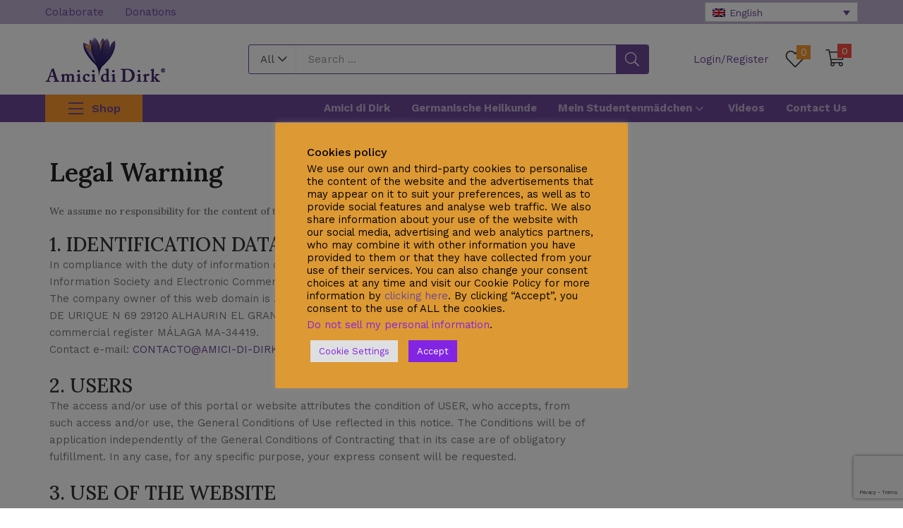

--- FILE ---
content_type: text/html; charset=UTF-8
request_url: https://amici-di-dirk.com/%D1%8E%D1%80%D0%B8%D0%B4%D0%B8%D1%87%D0%B5%D1%81%D0%BA%D0%BE%D0%B5-%D0%BF%D1%80%D0%B5%D0%B4%D1%83%D0%BF%D1%80%D0%B5%D0%B6%D0%B4%D0%B5%D0%BD%D0%B8%D0%B5/?lang=ru
body_size: 37491
content:
<!DOCTYPE html>
<html lang="ru-RU" class="no-js">
<head>
	<meta charset="UTF-8" />
	<meta name="viewport" content="width=device-width, initial-scale=1" />
	<link rel="profile" href="//gmpg.org/xfn/11" />
					<script>document.documentElement.className = document.documentElement.className + ' yes-js js_active js'</script>
			<meta name='robots' content='index, follow, max-image-preview:large, max-snippet:-1, max-video-preview:-1' />
<link rel="alternate" hreflang="en" href="https://amici-di-dirk.com/legal-warning/" />
<link rel="alternate" hreflang="es" href="https://amici-di-dirk.com/aviso-legal/?lang=es" />
<link rel="alternate" hreflang="de" href="https://amici-di-dirk.com/rechtlicher-hinweis/?lang=de" />
<link rel="alternate" hreflang="nl" href="https://amici-di-dirk.com/juridische-waarschuwing/?lang=nl" />
<link rel="alternate" hreflang="fr" href="https://amici-di-dirk.com/avertissement-legal/?lang=fr" />
<link rel="alternate" hreflang="it" href="https://amici-di-dirk.com/avviso-legale/?lang=it" />
<link rel="alternate" hreflang="pl" href="https://amici-di-dirk.com/ostrzezenie-prawne/?lang=pl" />
<link rel="alternate" hreflang="ru" href="https://amici-di-dirk.com/%d1%8e%d1%80%d0%b8%d0%b4%d0%b8%d1%87%d0%b5%d1%81%d0%ba%d0%be%d0%b5-%d0%bf%d1%80%d0%b5%d0%b4%d1%83%d0%bf%d1%80%d0%b5%d0%b6%d0%b4%d0%b5%d0%bd%d0%b8%d0%b5/?lang=ru" />
<link rel="alternate" hreflang="x-default" href="https://amici-di-dirk.com/legal-warning/" />

	<!-- This site is optimized with the Yoast SEO plugin v26.8 - https://yoast.com/product/yoast-seo-wordpress/ -->
	<title>Юридическое предупреждение - Amici di Dirk</title>
	<link rel="canonical" href="https://amici-di-dirk.com/%d1%8e%d1%80%d0%b8%d0%b4%d0%b8%d1%87%d0%b5%d1%81%d0%ba%d0%be%d0%b5-%d0%bf%d1%80%d0%b5%d0%b4%d1%83%d0%bf%d1%80%d0%b5%d0%b6%d0%b4%d0%b5%d0%bd%d0%b8%d0%b5/?lang=ru" />
	<meta property="og:locale" content="ru_RU" />
	<meta property="og:type" content="article" />
	<meta property="og:title" content="Юридическое предупреждение - Amici di Dirk" />
	<meta property="og:description" content="Юридическое предупреждение 1. ИДЕНТИФИКАЦИОННЫЕ ДАННЫЕ В соответствии с обязанностью информирования, содержащейся в статье 10 Закона 34/2002 от 11 июля об услугах информационного общества и электронной торговле, ниже приводятся следующие данные: Владельцем этого веб-домена является компания .AMICI DI DIRK S.L, адрес которой для этих целей: CAMINO DE URIQUE N 69 29120 ALHAURIN EL GRANDE (MÁLAGA), номер &hellip; Continue reading Юридическое предупреждение" />
	<meta property="og:url" content="https://amici-di-dirk.com/%d1%8e%d1%80%d0%b8%d0%b4%d0%b8%d1%87%d0%b5%d1%81%d0%ba%d0%be%d0%b5-%d0%bf%d1%80%d0%b5%d0%b4%d1%83%d0%bf%d1%80%d0%b5%d0%b6%d0%b4%d0%b5%d0%bd%d0%b8%d0%b5/?lang=ru" />
	<meta property="og:site_name" content="Amici di Dirk" />
	<meta property="article:modified_time" content="2022-11-02T11:46:13+00:00" />
	<meta name="twitter:card" content="summary_large_image" />
	<meta name="twitter:site" content="@Dr_Geerd_Hamer" />
	<meta name="twitter:label1" content="Примерное время для чтения" />
	<meta name="twitter:data1" content="1 минута" />
	<script type="application/ld+json" class="yoast-schema-graph">{"@context":"https://schema.org","@graph":[{"@type":"WebPage","@id":"https://amici-di-dirk.com/%d1%8e%d1%80%d0%b8%d0%b4%d0%b8%d1%87%d0%b5%d1%81%d0%ba%d0%be%d0%b5-%d0%bf%d1%80%d0%b5%d0%b4%d1%83%d0%bf%d1%80%d0%b5%d0%b6%d0%b4%d0%b5%d0%bd%d0%b8%d0%b5/?lang=ru","url":"https://amici-di-dirk.com/%d1%8e%d1%80%d0%b8%d0%b4%d0%b8%d1%87%d0%b5%d1%81%d0%ba%d0%be%d0%b5-%d0%bf%d1%80%d0%b5%d0%b4%d1%83%d0%bf%d1%80%d0%b5%d0%b6%d0%b4%d0%b5%d0%bd%d0%b8%d0%b5/?lang=ru","name":"Юридическое предупреждение - Amici di Dirk","isPartOf":{"@id":"https://amici-di-dirk.com/?lang=ru#website"},"datePublished":"2022-05-30T17:27:17+00:00","dateModified":"2022-11-02T11:46:13+00:00","breadcrumb":{"@id":"https://amici-di-dirk.com/%d1%8e%d1%80%d0%b8%d0%b4%d0%b8%d1%87%d0%b5%d1%81%d0%ba%d0%be%d0%b5-%d0%bf%d1%80%d0%b5%d0%b4%d1%83%d0%bf%d1%80%d0%b5%d0%b6%d0%b4%d0%b5%d0%bd%d0%b8%d0%b5/?lang=ru#breadcrumb"},"inLanguage":"ru-RU","potentialAction":[{"@type":"ReadAction","target":["https://amici-di-dirk.com/%d1%8e%d1%80%d0%b8%d0%b4%d0%b8%d1%87%d0%b5%d1%81%d0%ba%d0%be%d0%b5-%d0%bf%d1%80%d0%b5%d0%b4%d1%83%d0%bf%d1%80%d0%b5%d0%b6%d0%b4%d0%b5%d0%bd%d0%b8%d0%b5/?lang=ru"]}]},{"@type":"BreadcrumbList","@id":"https://amici-di-dirk.com/%d1%8e%d1%80%d0%b8%d0%b4%d0%b8%d1%87%d0%b5%d1%81%d0%ba%d0%be%d0%b5-%d0%bf%d1%80%d0%b5%d0%b4%d1%83%d0%bf%d1%80%d0%b5%d0%b6%d0%b4%d0%b5%d0%bd%d0%b8%d0%b5/?lang=ru#breadcrumb","itemListElement":[{"@type":"ListItem","position":1,"name":"Portada","item":"https://amici-di-dirk.com/?lang=ru"},{"@type":"ListItem","position":2,"name":"Юридическое предупреждение"}]},{"@type":"WebSite","@id":"https://amici-di-dirk.com/?lang=ru#website","url":"https://amici-di-dirk.com/?lang=ru","name":"Amici di Dirk","description":"Dr.Hamer Official Online Shop","publisher":{"@id":"https://amici-di-dirk.com/?lang=ru#organization"},"potentialAction":[{"@type":"SearchAction","target":{"@type":"EntryPoint","urlTemplate":"https://amici-di-dirk.com/?lang=ru?s={search_term_string}"},"query-input":{"@type":"PropertyValueSpecification","valueRequired":true,"valueName":"search_term_string"}}],"inLanguage":"ru-RU"},{"@type":"Organization","@id":"https://amici-di-dirk.com/?lang=ru#organization","name":"Amici di Dirk","url":"https://amici-di-dirk.com/?lang=ru","logo":{"@type":"ImageObject","inLanguage":"ru-RU","@id":"https://amici-di-dirk.com/?lang=ru#/schema/logo/image/","url":"https://amici-di-dirk.com/wp-content/uploads/2022/01/amici-di-dirk.png","contentUrl":"https://amici-di-dirk.com/wp-content/uploads/2022/01/amici-di-dirk.png","width":170,"height":64,"caption":"Amici di Dirk"},"image":{"@id":"https://amici-di-dirk.com/?lang=ru#/schema/logo/image/"},"sameAs":["https://x.com/Dr_Geerd_Hamer"]}]}</script>
	<!-- / Yoast SEO plugin. -->


<link rel='dns-prefetch' href='//fonts.googleapis.com' />
<link rel="alternate" type="application/rss+xml" title="Amici di Dirk &raquo; Лента" href="https://amici-di-dirk.com/feed/?lang=ru" />
<link rel="alternate" type="application/rss+xml" title="Amici di Dirk &raquo; Лента комментариев" href="https://amici-di-dirk.com/comments/feed/?lang=ru" />
<link rel="alternate" title="oEmbed (JSON)" type="application/json+oembed" href="https://amici-di-dirk.com/wp-json/oembed/1.0/embed?url=https%3A%2F%2Famici-di-dirk.com%2F%25d1%258e%25d1%2580%25d0%25b8%25d0%25b4%25d0%25b8%25d1%2587%25d0%25b5%25d1%2581%25d0%25ba%25d0%25be%25d0%25b5-%25d0%25bf%25d1%2580%25d0%25b5%25d0%25b4%25d1%2583%25d0%25bf%25d1%2580%25d0%25b5%25d0%25b6%25d0%25b4%25d0%25b5%25d0%25bd%25d0%25b8%25d0%25b5%2F%3Flang%3Dru" />
<link rel="alternate" title="oEmbed (XML)" type="text/xml+oembed" href="https://amici-di-dirk.com/wp-json/oembed/1.0/embed?url=https%3A%2F%2Famici-di-dirk.com%2F%25d1%258e%25d1%2580%25d0%25b8%25d0%25b4%25d0%25b8%25d1%2587%25d0%25b5%25d1%2581%25d0%25ba%25d0%25be%25d0%25b5-%25d0%25bf%25d1%2580%25d0%25b5%25d0%25b4%25d1%2583%25d0%25bf%25d1%2580%25d0%25b5%25d0%25b6%25d0%25b4%25d0%25b5%25d0%25bd%25d0%25b8%25d0%25b5%2F%3Flang%3Dru&#038;format=xml" />
<style id='wp-img-auto-sizes-contain-inline-css' type='text/css'>
img:is([sizes=auto i],[sizes^="auto," i]){contain-intrinsic-size:3000px 1500px}
/*# sourceURL=wp-img-auto-sizes-contain-inline-css */
</style>
<link rel='stylesheet' id='easy-autocomplete-css' href='https://amici-di-dirk.com/wp-content/plugins/woocommerce-products-filter/js/easy-autocomplete/easy-autocomplete.min.css?ver=3.3.6' type='text/css' media='all' />
<link rel='stylesheet' id='easy-autocomplete-theme-css' href='https://amici-di-dirk.com/wp-content/plugins/woocommerce-products-filter/js/easy-autocomplete/easy-autocomplete.themes.min.css?ver=3.3.6' type='text/css' media='all' />
<style id='wp-emoji-styles-inline-css' type='text/css'>

	img.wp-smiley, img.emoji {
		display: inline !important;
		border: none !important;
		box-shadow: none !important;
		height: 1em !important;
		width: 1em !important;
		margin: 0 0.07em !important;
		vertical-align: -0.1em !important;
		background: none !important;
		padding: 0 !important;
	}
/*# sourceURL=wp-emoji-styles-inline-css */
</style>
<style id='classic-theme-styles-inline-css' type='text/css'>
/*! This file is auto-generated */
.wp-block-button__link{color:#fff;background-color:#32373c;border-radius:9999px;box-shadow:none;text-decoration:none;padding:calc(.667em + 2px) calc(1.333em + 2px);font-size:1.125em}.wp-block-file__button{background:#32373c;color:#fff;text-decoration:none}
/*# sourceURL=/wp-includes/css/classic-themes.min.css */
</style>
<link rel='stylesheet' id='jquery-selectBox-css' href='https://amici-di-dirk.com/wp-content/plugins/yith-woocommerce-wishlist/assets/css/jquery.selectBox.css?ver=1.2.0' type='text/css' media='all' />
<link rel='stylesheet' id='woocommerce_prettyPhoto_css-css' href='//amici-di-dirk.com/wp-content/plugins/woocommerce/assets/css/prettyPhoto.css?ver=3.1.6' type='text/css' media='all' />
<link rel='stylesheet' id='yith-wcwl-main-css' href='https://amici-di-dirk.com/wp-content/plugins/yith-woocommerce-wishlist/assets/css/style.css?ver=4.11.0' type='text/css' media='all' />
<style id='yith-wcwl-main-inline-css' type='text/css'>
 :root { --rounded-corners-radius: 16px; --add-to-cart-rounded-corners-radius: 16px; --color-headers-background: #F4F4F4; --feedback-duration: 3s } 
 :root { --rounded-corners-radius: 16px; --add-to-cart-rounded-corners-radius: 16px; --color-headers-background: #F4F4F4; --feedback-duration: 3s } 
/*# sourceURL=yith-wcwl-main-inline-css */
</style>
<style id='global-styles-inline-css' type='text/css'>
:root{--wp--preset--aspect-ratio--square: 1;--wp--preset--aspect-ratio--4-3: 4/3;--wp--preset--aspect-ratio--3-4: 3/4;--wp--preset--aspect-ratio--3-2: 3/2;--wp--preset--aspect-ratio--2-3: 2/3;--wp--preset--aspect-ratio--16-9: 16/9;--wp--preset--aspect-ratio--9-16: 9/16;--wp--preset--color--black: #000000;--wp--preset--color--cyan-bluish-gray: #abb8c3;--wp--preset--color--white: #ffffff;--wp--preset--color--pale-pink: #f78da7;--wp--preset--color--vivid-red: #cf2e2e;--wp--preset--color--luminous-vivid-orange: #ff6900;--wp--preset--color--luminous-vivid-amber: #fcb900;--wp--preset--color--light-green-cyan: #7bdcb5;--wp--preset--color--vivid-green-cyan: #00d084;--wp--preset--color--pale-cyan-blue: #8ed1fc;--wp--preset--color--vivid-cyan-blue: #0693e3;--wp--preset--color--vivid-purple: #9b51e0;--wp--preset--gradient--vivid-cyan-blue-to-vivid-purple: linear-gradient(135deg,rgb(6,147,227) 0%,rgb(155,81,224) 100%);--wp--preset--gradient--light-green-cyan-to-vivid-green-cyan: linear-gradient(135deg,rgb(122,220,180) 0%,rgb(0,208,130) 100%);--wp--preset--gradient--luminous-vivid-amber-to-luminous-vivid-orange: linear-gradient(135deg,rgb(252,185,0) 0%,rgb(255,105,0) 100%);--wp--preset--gradient--luminous-vivid-orange-to-vivid-red: linear-gradient(135deg,rgb(255,105,0) 0%,rgb(207,46,46) 100%);--wp--preset--gradient--very-light-gray-to-cyan-bluish-gray: linear-gradient(135deg,rgb(238,238,238) 0%,rgb(169,184,195) 100%);--wp--preset--gradient--cool-to-warm-spectrum: linear-gradient(135deg,rgb(74,234,220) 0%,rgb(151,120,209) 20%,rgb(207,42,186) 40%,rgb(238,44,130) 60%,rgb(251,105,98) 80%,rgb(254,248,76) 100%);--wp--preset--gradient--blush-light-purple: linear-gradient(135deg,rgb(255,206,236) 0%,rgb(152,150,240) 100%);--wp--preset--gradient--blush-bordeaux: linear-gradient(135deg,rgb(254,205,165) 0%,rgb(254,45,45) 50%,rgb(107,0,62) 100%);--wp--preset--gradient--luminous-dusk: linear-gradient(135deg,rgb(255,203,112) 0%,rgb(199,81,192) 50%,rgb(65,88,208) 100%);--wp--preset--gradient--pale-ocean: linear-gradient(135deg,rgb(255,245,203) 0%,rgb(182,227,212) 50%,rgb(51,167,181) 100%);--wp--preset--gradient--electric-grass: linear-gradient(135deg,rgb(202,248,128) 0%,rgb(113,206,126) 100%);--wp--preset--gradient--midnight: linear-gradient(135deg,rgb(2,3,129) 0%,rgb(40,116,252) 100%);--wp--preset--font-size--small: 13px;--wp--preset--font-size--medium: 20px;--wp--preset--font-size--large: 36px;--wp--preset--font-size--x-large: 42px;--wp--preset--spacing--20: 0.44rem;--wp--preset--spacing--30: 0.67rem;--wp--preset--spacing--40: 1rem;--wp--preset--spacing--50: 1.5rem;--wp--preset--spacing--60: 2.25rem;--wp--preset--spacing--70: 3.38rem;--wp--preset--spacing--80: 5.06rem;--wp--preset--shadow--natural: 6px 6px 9px rgba(0, 0, 0, 0.2);--wp--preset--shadow--deep: 12px 12px 50px rgba(0, 0, 0, 0.4);--wp--preset--shadow--sharp: 6px 6px 0px rgba(0, 0, 0, 0.2);--wp--preset--shadow--outlined: 6px 6px 0px -3px rgb(255, 255, 255), 6px 6px rgb(0, 0, 0);--wp--preset--shadow--crisp: 6px 6px 0px rgb(0, 0, 0);}:where(.is-layout-flex){gap: 0.5em;}:where(.is-layout-grid){gap: 0.5em;}body .is-layout-flex{display: flex;}.is-layout-flex{flex-wrap: wrap;align-items: center;}.is-layout-flex > :is(*, div){margin: 0;}body .is-layout-grid{display: grid;}.is-layout-grid > :is(*, div){margin: 0;}:where(.wp-block-columns.is-layout-flex){gap: 2em;}:where(.wp-block-columns.is-layout-grid){gap: 2em;}:where(.wp-block-post-template.is-layout-flex){gap: 1.25em;}:where(.wp-block-post-template.is-layout-grid){gap: 1.25em;}.has-black-color{color: var(--wp--preset--color--black) !important;}.has-cyan-bluish-gray-color{color: var(--wp--preset--color--cyan-bluish-gray) !important;}.has-white-color{color: var(--wp--preset--color--white) !important;}.has-pale-pink-color{color: var(--wp--preset--color--pale-pink) !important;}.has-vivid-red-color{color: var(--wp--preset--color--vivid-red) !important;}.has-luminous-vivid-orange-color{color: var(--wp--preset--color--luminous-vivid-orange) !important;}.has-luminous-vivid-amber-color{color: var(--wp--preset--color--luminous-vivid-amber) !important;}.has-light-green-cyan-color{color: var(--wp--preset--color--light-green-cyan) !important;}.has-vivid-green-cyan-color{color: var(--wp--preset--color--vivid-green-cyan) !important;}.has-pale-cyan-blue-color{color: var(--wp--preset--color--pale-cyan-blue) !important;}.has-vivid-cyan-blue-color{color: var(--wp--preset--color--vivid-cyan-blue) !important;}.has-vivid-purple-color{color: var(--wp--preset--color--vivid-purple) !important;}.has-black-background-color{background-color: var(--wp--preset--color--black) !important;}.has-cyan-bluish-gray-background-color{background-color: var(--wp--preset--color--cyan-bluish-gray) !important;}.has-white-background-color{background-color: var(--wp--preset--color--white) !important;}.has-pale-pink-background-color{background-color: var(--wp--preset--color--pale-pink) !important;}.has-vivid-red-background-color{background-color: var(--wp--preset--color--vivid-red) !important;}.has-luminous-vivid-orange-background-color{background-color: var(--wp--preset--color--luminous-vivid-orange) !important;}.has-luminous-vivid-amber-background-color{background-color: var(--wp--preset--color--luminous-vivid-amber) !important;}.has-light-green-cyan-background-color{background-color: var(--wp--preset--color--light-green-cyan) !important;}.has-vivid-green-cyan-background-color{background-color: var(--wp--preset--color--vivid-green-cyan) !important;}.has-pale-cyan-blue-background-color{background-color: var(--wp--preset--color--pale-cyan-blue) !important;}.has-vivid-cyan-blue-background-color{background-color: var(--wp--preset--color--vivid-cyan-blue) !important;}.has-vivid-purple-background-color{background-color: var(--wp--preset--color--vivid-purple) !important;}.has-black-border-color{border-color: var(--wp--preset--color--black) !important;}.has-cyan-bluish-gray-border-color{border-color: var(--wp--preset--color--cyan-bluish-gray) !important;}.has-white-border-color{border-color: var(--wp--preset--color--white) !important;}.has-pale-pink-border-color{border-color: var(--wp--preset--color--pale-pink) !important;}.has-vivid-red-border-color{border-color: var(--wp--preset--color--vivid-red) !important;}.has-luminous-vivid-orange-border-color{border-color: var(--wp--preset--color--luminous-vivid-orange) !important;}.has-luminous-vivid-amber-border-color{border-color: var(--wp--preset--color--luminous-vivid-amber) !important;}.has-light-green-cyan-border-color{border-color: var(--wp--preset--color--light-green-cyan) !important;}.has-vivid-green-cyan-border-color{border-color: var(--wp--preset--color--vivid-green-cyan) !important;}.has-pale-cyan-blue-border-color{border-color: var(--wp--preset--color--pale-cyan-blue) !important;}.has-vivid-cyan-blue-border-color{border-color: var(--wp--preset--color--vivid-cyan-blue) !important;}.has-vivid-purple-border-color{border-color: var(--wp--preset--color--vivid-purple) !important;}.has-vivid-cyan-blue-to-vivid-purple-gradient-background{background: var(--wp--preset--gradient--vivid-cyan-blue-to-vivid-purple) !important;}.has-light-green-cyan-to-vivid-green-cyan-gradient-background{background: var(--wp--preset--gradient--light-green-cyan-to-vivid-green-cyan) !important;}.has-luminous-vivid-amber-to-luminous-vivid-orange-gradient-background{background: var(--wp--preset--gradient--luminous-vivid-amber-to-luminous-vivid-orange) !important;}.has-luminous-vivid-orange-to-vivid-red-gradient-background{background: var(--wp--preset--gradient--luminous-vivid-orange-to-vivid-red) !important;}.has-very-light-gray-to-cyan-bluish-gray-gradient-background{background: var(--wp--preset--gradient--very-light-gray-to-cyan-bluish-gray) !important;}.has-cool-to-warm-spectrum-gradient-background{background: var(--wp--preset--gradient--cool-to-warm-spectrum) !important;}.has-blush-light-purple-gradient-background{background: var(--wp--preset--gradient--blush-light-purple) !important;}.has-blush-bordeaux-gradient-background{background: var(--wp--preset--gradient--blush-bordeaux) !important;}.has-luminous-dusk-gradient-background{background: var(--wp--preset--gradient--luminous-dusk) !important;}.has-pale-ocean-gradient-background{background: var(--wp--preset--gradient--pale-ocean) !important;}.has-electric-grass-gradient-background{background: var(--wp--preset--gradient--electric-grass) !important;}.has-midnight-gradient-background{background: var(--wp--preset--gradient--midnight) !important;}.has-small-font-size{font-size: var(--wp--preset--font-size--small) !important;}.has-medium-font-size{font-size: var(--wp--preset--font-size--medium) !important;}.has-large-font-size{font-size: var(--wp--preset--font-size--large) !important;}.has-x-large-font-size{font-size: var(--wp--preset--font-size--x-large) !important;}
:where(.wp-block-post-template.is-layout-flex){gap: 1.25em;}:where(.wp-block-post-template.is-layout-grid){gap: 1.25em;}
:where(.wp-block-term-template.is-layout-flex){gap: 1.25em;}:where(.wp-block-term-template.is-layout-grid){gap: 1.25em;}
:where(.wp-block-columns.is-layout-flex){gap: 2em;}:where(.wp-block-columns.is-layout-grid){gap: 2em;}
:root :where(.wp-block-pullquote){font-size: 1.5em;line-height: 1.6;}
/*# sourceURL=global-styles-inline-css */
</style>
<link rel='stylesheet' id='contact-form-7-css' href='https://amici-di-dirk.com/wp-content/plugins/contact-form-7/includes/css/styles.css?ver=6.1.4' type='text/css' media='all' />
<link rel='stylesheet' id='cookie-law-info-css' href='https://amici-di-dirk.com/wp-content/plugins/cookie-law-info/legacy/public/css/cookie-law-info-public.css?ver=3.3.9.1' type='text/css' media='all' />
<link rel='stylesheet' id='cookie-law-info-gdpr-css' href='https://amici-di-dirk.com/wp-content/plugins/cookie-law-info/legacy/public/css/cookie-law-info-gdpr.css?ver=3.3.9.1' type='text/css' media='all' />
<link rel='stylesheet' id='wcml-dropdown-0-css' href='//amici-di-dirk.com/wp-content/plugins/woocommerce-multilingual/templates/currency-switchers/legacy-dropdown/style.css?ver=5.5.3.1' type='text/css' media='all' />
<link rel='stylesheet' id='woof-css' href='https://amici-di-dirk.com/wp-content/plugins/woocommerce-products-filter/css/front.css?ver=3.3.6' type='text/css' media='all' />
<style id='woof-inline-css' type='text/css'>

.woof_products_top_panel li span, .woof_products_top_panel2 li span{background: url(https://amici-di-dirk.com/wp-content/plugins/woocommerce-products-filter/img/delete.png);background-size: 14px 14px;background-repeat: no-repeat;background-position: right;}
.woof_edit_view{
                    display: none;
                }
.woof_price_search_container .price_slider_amount button.button{
                        display: none;
                    }

                    /***** END: hiding submit button of the price slider ******/


/*# sourceURL=woof-inline-css */
</style>
<link rel='stylesheet' id='chosen-drop-down-css' href='https://amici-di-dirk.com/wp-content/plugins/woocommerce-products-filter/js/chosen/chosen.min.css?ver=3.3.6' type='text/css' media='all' />
<link rel='stylesheet' id='woof_by_author_html_items-css' href='https://amici-di-dirk.com/wp-content/plugins/woocommerce-products-filter/ext/by_author/css/by_author.css?ver=3.3.6' type='text/css' media='all' />
<link rel='stylesheet' id='woof_by_backorder_html_items-css' href='https://amici-di-dirk.com/wp-content/plugins/woocommerce-products-filter/ext/by_backorder/css/by_backorder.css?ver=3.3.6' type='text/css' media='all' />
<link rel='stylesheet' id='woof_by_instock_html_items-css' href='https://amici-di-dirk.com/wp-content/plugins/woocommerce-products-filter/ext/by_instock/css/by_instock.css?ver=3.3.6' type='text/css' media='all' />
<link rel='stylesheet' id='woof_by_onsales_html_items-css' href='https://amici-di-dirk.com/wp-content/plugins/woocommerce-products-filter/ext/by_onsales/css/by_onsales.css?ver=3.3.6' type='text/css' media='all' />
<link rel='stylesheet' id='woof_by_sku_html_items-css' href='https://amici-di-dirk.com/wp-content/plugins/woocommerce-products-filter/ext/by_sku/css/by_sku.css?ver=3.3.6' type='text/css' media='all' />
<link rel='stylesheet' id='woof_by_text_html_items-css' href='https://amici-di-dirk.com/wp-content/plugins/woocommerce-products-filter/ext/by_text/assets/css/front.css?ver=3.3.6' type='text/css' media='all' />
<link rel='stylesheet' id='woof_color_html_items-css' href='https://amici-di-dirk.com/wp-content/plugins/woocommerce-products-filter/ext/color/css/html_types/color.css?ver=3.3.6' type='text/css' media='all' />
<link rel='stylesheet' id='woof_image_html_items-css' href='https://amici-di-dirk.com/wp-content/plugins/woocommerce-products-filter/ext/image/css/html_types/image.css?ver=3.3.6' type='text/css' media='all' />
<link rel='stylesheet' id='woof_label_html_items-css' href='https://amici-di-dirk.com/wp-content/plugins/woocommerce-products-filter/ext/label/css/html_types/label.css?ver=3.3.6' type='text/css' media='all' />
<link rel='stylesheet' id='woof_select_hierarchy_html_items-css' href='https://amici-di-dirk.com/wp-content/plugins/woocommerce-products-filter/ext/select_hierarchy/css/html_types/select_hierarchy.css?ver=3.3.6' type='text/css' media='all' />
<link rel='stylesheet' id='woof_select_radio_check_html_items-css' href='https://amici-di-dirk.com/wp-content/plugins/woocommerce-products-filter/ext/select_radio_check/css/html_types/select_radio_check.css?ver=3.3.6' type='text/css' media='all' />
<link rel='stylesheet' id='woof_slider_html_items-css' href='https://amici-di-dirk.com/wp-content/plugins/woocommerce-products-filter/ext/slider/css/html_types/slider.css?ver=3.3.6' type='text/css' media='all' />
<link rel='stylesheet' id='woof_sd_html_items_checkbox-css' href='https://amici-di-dirk.com/wp-content/plugins/woocommerce-products-filter/ext/smart_designer/css/elements/checkbox.css?ver=3.3.6' type='text/css' media='all' />
<link rel='stylesheet' id='woof_sd_html_items_radio-css' href='https://amici-di-dirk.com/wp-content/plugins/woocommerce-products-filter/ext/smart_designer/css/elements/radio.css?ver=3.3.6' type='text/css' media='all' />
<link rel='stylesheet' id='woof_sd_html_items_switcher-css' href='https://amici-di-dirk.com/wp-content/plugins/woocommerce-products-filter/ext/smart_designer/css/elements/switcher.css?ver=3.3.6' type='text/css' media='all' />
<link rel='stylesheet' id='woof_sd_html_items_color-css' href='https://amici-di-dirk.com/wp-content/plugins/woocommerce-products-filter/ext/smart_designer/css/elements/color.css?ver=3.3.6' type='text/css' media='all' />
<link rel='stylesheet' id='woof_sd_html_items_tooltip-css' href='https://amici-di-dirk.com/wp-content/plugins/woocommerce-products-filter/ext/smart_designer/css/tooltip.css?ver=3.3.6' type='text/css' media='all' />
<link rel='stylesheet' id='woof_sd_html_items_front-css' href='https://amici-di-dirk.com/wp-content/plugins/woocommerce-products-filter/ext/smart_designer/css/front.css?ver=3.3.6' type='text/css' media='all' />
<link rel='stylesheet' id='woof-switcher23-css' href='https://amici-di-dirk.com/wp-content/plugins/woocommerce-products-filter/css/switcher.css?ver=3.3.6' type='text/css' media='all' />
<link rel='stylesheet' id='woocommerce-layout-css' href='https://amici-di-dirk.com/wp-content/plugins/woocommerce/assets/css/woocommerce-layout.css?ver=10.4.3' type='text/css' media='all' />
<link rel='stylesheet' id='woocommerce-smallscreen-css' href='https://amici-di-dirk.com/wp-content/plugins/woocommerce/assets/css/woocommerce-smallscreen.css?ver=10.4.3' type='text/css' media='only screen and (max-width: 768px)' />
<link rel='stylesheet' id='woocommerce-general-css' href='https://amici-di-dirk.com/wp-content/plugins/woocommerce/assets/css/woocommerce.css?ver=10.4.3' type='text/css' media='all' />
<style id='woocommerce-inline-inline-css' type='text/css'>
.woocommerce form .form-row .required { visibility: visible; }
/*# sourceURL=woocommerce-inline-inline-css */
</style>
<link rel='stylesheet' id='wpml-legacy-dropdown-click-0-css' href='https://amici-di-dirk.com/wp-content/plugins/sitepress-multilingual-cms/templates/language-switchers/legacy-dropdown-click/style.min.css?ver=1' type='text/css' media='all' />
<link rel='stylesheet' id='wpml-legacy-horizontal-list-0-css' href='https://amici-di-dirk.com/wp-content/plugins/sitepress-multilingual-cms/templates/language-switchers/legacy-list-horizontal/style.min.css?ver=1' type='text/css' media='all' />
<style id='wpml-legacy-horizontal-list-0-inline-css' type='text/css'>
.wpml-ls-statics-footer a, .wpml-ls-statics-footer .wpml-ls-sub-menu a, .wpml-ls-statics-footer .wpml-ls-sub-menu a:link, .wpml-ls-statics-footer li:not(.wpml-ls-current-language) .wpml-ls-link, .wpml-ls-statics-footer li:not(.wpml-ls-current-language) .wpml-ls-link:link {color:#444444;background-color:#ffffff;}.wpml-ls-statics-footer .wpml-ls-sub-menu a:hover,.wpml-ls-statics-footer .wpml-ls-sub-menu a:focus, .wpml-ls-statics-footer .wpml-ls-sub-menu a:link:hover, .wpml-ls-statics-footer .wpml-ls-sub-menu a:link:focus {color:#000000;background-color:#eeeeee;}.wpml-ls-statics-footer .wpml-ls-current-language > a {color:#444444;background-color:#ffffff;}.wpml-ls-statics-footer .wpml-ls-current-language:hover>a, .wpml-ls-statics-footer .wpml-ls-current-language>a:focus {color:#000000;background-color:#eeeeee;}
/*# sourceURL=wpml-legacy-horizontal-list-0-inline-css */
</style>
<link rel='stylesheet' id='woo-variation-swatches-css' href='https://amici-di-dirk.com/wp-content/plugins/woo-variation-swatches/assets/css/frontend.min.css?ver=1763636456' type='text/css' media='all' />
<style id='woo-variation-swatches-inline-css' type='text/css'>
:root {
--wvs-tick:url("data:image/svg+xml;utf8,%3Csvg filter='drop-shadow(0px 0px 2px rgb(0 0 0 / .8))' xmlns='http://www.w3.org/2000/svg'  viewBox='0 0 30 30'%3E%3Cpath fill='none' stroke='%23ffffff' stroke-linecap='round' stroke-linejoin='round' stroke-width='4' d='M4 16L11 23 27 7'/%3E%3C/svg%3E");

--wvs-cross:url("data:image/svg+xml;utf8,%3Csvg filter='drop-shadow(0px 0px 5px rgb(255 255 255 / .6))' xmlns='http://www.w3.org/2000/svg' width='72px' height='72px' viewBox='0 0 24 24'%3E%3Cpath fill='none' stroke='%23ff0000' stroke-linecap='round' stroke-width='0.6' d='M5 5L19 19M19 5L5 19'/%3E%3C/svg%3E");
--wvs-single-product-item-width:30px;
--wvs-single-product-item-height:30px;
--wvs-single-product-item-font-size:16px}
/*# sourceURL=woo-variation-swatches-inline-css */
</style>
<link rel='stylesheet' id='nika-theme-fonts-css' href='https://fonts.googleapis.com/css?family=Work%20Sans%3A400%2C500%2C600%2C700&#038;subset=latin%2Clatin-ext&#038;display=swap' type='text/css' media='all' />
<link rel='stylesheet' id='elementor-icons-css' href='https://amici-di-dirk.com/wp-content/plugins/elementor/assets/lib/eicons/css/elementor-icons.min.css?ver=5.46.0' type='text/css' media='all' />
<link rel='stylesheet' id='elementor-frontend-css' href='https://amici-di-dirk.com/wp-content/plugins/elementor/assets/css/frontend.min.css?ver=3.34.2' type='text/css' media='all' />
<link rel='stylesheet' id='elementor-post-4-css' href='https://amici-di-dirk.com/wp-content/uploads/elementor/css/post-4.css?ver=1769170518' type='text/css' media='all' />
<link rel='stylesheet' id='font-awesome-5-all-css' href='https://amici-di-dirk.com/wp-content/plugins/elementor/assets/lib/font-awesome/css/all.min.css?ver=3.34.2' type='text/css' media='all' />
<link rel='stylesheet' id='font-awesome-4-shim-css' href='https://amici-di-dirk.com/wp-content/plugins/elementor/assets/lib/font-awesome/css/v4-shims.min.css?ver=3.34.2' type='text/css' media='all' />
<link rel='stylesheet' id='widget-heading-css' href='https://amici-di-dirk.com/wp-content/plugins/elementor/assets/css/widget-heading.min.css?ver=3.34.2' type='text/css' media='all' />
<link rel='stylesheet' id='elementor-post-10957-css' href='https://amici-di-dirk.com/wp-content/uploads/elementor/css/post-10957.css?ver=1769275136' type='text/css' media='all' />
<link rel='stylesheet' id='bootstrap-css' href='https://amici-di-dirk.com/wp-content/themes/nika/css/bootstrap.css?ver=4.3.1' type='text/css' media='all' />
<link rel='stylesheet' id='nika-template-css' href='https://amici-di-dirk.com/wp-content/themes/nika/css/template.css?ver=1.0' type='text/css' media='all' />
<link rel='stylesheet' id='nika-style-css' href='https://amici-di-dirk.com/wp-content/themes/nika/style.css?ver=1.0' type='text/css' media='all' />
<style id='nika-style-inline-css' type='text/css'>
:root {--tb-theme-color: #6c4796;--tb-theme-color-hover: #66438e;--tb-theme-color-hover-2: #613f87;--tb-theme-second-color: #f9972e;--tb-theme-second-color-hover: #ec8f2b;--tb-theme-second-color-hover-2: #e08729;--tb-header-mobile-bg: #6c4796;--tb-header-mobile-color: #ffffff;}:root {--tb-text-primary-font: 'Work Sans'}/* Theme Options Styles */.checkout-logo img {max-width: 120px;}@media (max-width: 1199px) {/* Limit logo image height for mobile according to mobile header height */.mobile-logo a img {width: 105px;}.mobile-logo a img {padding-top: 10px;padding-right: 10px;padding-bottom: 10px;padding-left: 10px;}}@media screen and (max-width: 782px) {html body.admin-bar{top: -46px !important;position: relative;}}/* Custom CSS */@media (min-width: 768px) and (max-width: 1023px) {.mobile-logo a{background:#fff} }@media (min-width: 481px) and (max-width: 767px) { .mobile-logo a{background:#fff} }@media (max-width: 480px) { .mobile-logo a{background:#fff} }
/*# sourceURL=nika-style-inline-css */
</style>
<link rel='stylesheet' id='elementor-post-11439-css' href='https://amici-di-dirk.com/wp-content/uploads/elementor/css/post-11439.css?ver=1769172953' type='text/css' media='all' />
<link rel='stylesheet' id='elementor-post-20873-css' href='https://amici-di-dirk.com/wp-content/uploads/elementor/css/post-20873.css?ver=1769172953' type='text/css' media='all' />
<link rel='stylesheet' id='font-awesome-css' href='https://amici-di-dirk.com/wp-content/plugins/elementor/assets/lib/font-awesome/css/font-awesome.min.css?ver=4.7.0' type='text/css' media='all' />
<style id='font-awesome-inline-css' type='text/css'>
[data-font="FontAwesome"]:before {font-family: 'FontAwesome' !important;content: attr(data-icon) !important;speak: none !important;font-weight: normal !important;font-variant: normal !important;text-transform: none !important;line-height: 1 !important;font-style: normal !important;-webkit-font-smoothing: antialiased !important;-moz-osx-font-smoothing: grayscale !important;}
/*# sourceURL=font-awesome-inline-css */
</style>
<link rel='stylesheet' id='nika-font-tbay-custom-css' href='https://amici-di-dirk.com/wp-content/themes/nika/css/font-tbay-custom.css?ver=1.0.0' type='text/css' media='all' />
<link rel='stylesheet' id='simple-line-icons-css' href='https://amici-di-dirk.com/wp-content/themes/nika/css/simple-line-icons.css?ver=2.4.0' type='text/css' media='all' />
<link rel='stylesheet' id='material-design-iconic-font-css' href='https://amici-di-dirk.com/wp-content/themes/nika/css/material-design-iconic-font.css?ver=2.2.0' type='text/css' media='all' />
<link rel='stylesheet' id='animate-css' href='https://amici-di-dirk.com/wp-content/themes/nika/css/animate.css?ver=3.5.0' type='text/css' media='all' />
<link rel='stylesheet' id='jquery-treeview-css' href='https://amici-di-dirk.com/wp-content/themes/nika/css/jquery.treeview.css?ver=1.0.0' type='text/css' media='all' />
<link rel='stylesheet' id='magnific-popup-css' href='https://amici-di-dirk.com/wp-content/themes/nika/css/magnific-popup.css?ver=1.0.0' type='text/css' media='all' />
<link rel='stylesheet' id='nika-child-style-css' href='https://amici-di-dirk.com/wp-content/themes/nika-child/style.css?ver=1.0' type='text/css' media='all' />
<link rel='stylesheet' id='elementor-gf-lora-css' href='https://fonts.googleapis.com/css?family=Lora:100,100italic,200,200italic,300,300italic,400,400italic,500,500italic,600,600italic,700,700italic,800,800italic,900,900italic&#038;display=auto&#038;subset=cyrillic' type='text/css' media='all' />
<link rel='stylesheet' id='elementor-gf-worksans-css' href='https://fonts.googleapis.com/css?family=Work+Sans:100,100italic,200,200italic,300,300italic,400,400italic,500,500italic,600,600italic,700,700italic,800,800italic,900,900italic&#038;display=auto&#038;subset=cyrillic' type='text/css' media='all' />
<link rel='stylesheet' id='elementor-icons-shared-0-css' href='https://amici-di-dirk.com/wp-content/plugins/elementor/assets/lib/font-awesome/css/fontawesome.min.css?ver=5.15.3' type='text/css' media='all' />
<link rel='stylesheet' id='elementor-icons-fa-brands-css' href='https://amici-di-dirk.com/wp-content/plugins/elementor/assets/lib/font-awesome/css/brands.min.css?ver=5.15.3' type='text/css' media='all' />
<script type="text/javascript" id="wpml-cookie-js-extra">
/* <![CDATA[ */
var wpml_cookies = {"wp-wpml_current_language":{"value":"ru","expires":1,"path":"/"}};
var wpml_cookies = {"wp-wpml_current_language":{"value":"ru","expires":1,"path":"/"}};
//# sourceURL=wpml-cookie-js-extra
/* ]]> */
</script>
<script type="text/javascript" src="https://amici-di-dirk.com/wp-content/plugins/sitepress-multilingual-cms/res/js/cookies/language-cookie.js?ver=486900" id="wpml-cookie-js" defer="defer" data-wp-strategy="defer"></script>
<script type="text/javascript" src="https://amici-di-dirk.com/wp-includes/js/jquery/jquery.min.js?ver=3.7.1" id="jquery-core-js"></script>
<script type="text/javascript" src="https://amici-di-dirk.com/wp-includes/js/jquery/jquery-migrate.min.js?ver=3.4.1" id="jquery-migrate-js"></script>
<script type="text/javascript" src="https://amici-di-dirk.com/wp-content/plugins/woocommerce-products-filter/js/easy-autocomplete/jquery.easy-autocomplete.min.js?ver=3.3.6" id="easy-autocomplete-js"></script>
<script type="text/javascript" id="woof-husky-js-extra">
/* <![CDATA[ */
var woof_husky_txt = {"ajax_url":"https://amici-di-dirk.com/wp-admin/admin-ajax.php","plugin_uri":"https://amici-di-dirk.com/wp-content/plugins/woocommerce-products-filter/ext/by_text/","loader":"https://amici-di-dirk.com/wp-content/plugins/woocommerce-products-filter/ext/by_text/assets/img/ajax-loader.gif","not_found":"\u041d\u0438\u0447\u0435\u0433\u043e \u043d\u0435 \u043d\u0430\u0439\u0434\u0435\u043d\u043e!","prev":"\u041f\u0440\u0435\u0434\u044b\u0434\u0443\u0449\u0438\u0439","next":"\u0412\u043f\u0435\u0440\u0435\u0434","site_link":"https://amici-di-dirk.com","default_data":{"placeholder":"","behavior":"title","search_by_full_word":0,"autocomplete":1,"how_to_open_links":0,"taxonomy_compatibility":0,"sku_compatibility":0,"custom_fields":"","search_desc_variant":0,"view_text_length":10,"min_symbols":3,"max_posts":10,"image":"","notes_for_customer":"","template":"default","max_open_height":300,"page":0}};
//# sourceURL=woof-husky-js-extra
/* ]]> */
</script>
<script type="text/javascript" src="https://amici-di-dirk.com/wp-content/plugins/woocommerce-products-filter/ext/by_text/assets/js/husky.js?ver=3.3.6" id="woof-husky-js"></script>
<script type="text/javascript" id="cookie-law-info-js-extra">
/* <![CDATA[ */
var Cli_Data = {"nn_cookie_ids":[],"cookielist":[],"non_necessary_cookies":[],"ccpaEnabled":"1","ccpaRegionBased":"","ccpaBarEnabled":"1","strictlyEnabled":["necessary","obligatoire"],"ccpaType":"ccpa_gdpr","js_blocking":"1","custom_integration":"","triggerDomRefresh":"","secure_cookies":""};
var cli_cookiebar_settings = {"animate_speed_hide":"500","animate_speed_show":"500","background":"#dd9933","border":"#b1a6a6c2","border_on":"","button_1_button_colour":"#8224e3","button_1_button_hover":"#681db6","button_1_link_colour":"#fff","button_1_as_button":"1","button_1_new_win":"","button_2_button_colour":"#333","button_2_button_hover":"#292929","button_2_link_colour":"#8224e3","button_2_as_button":"","button_2_hidebar":"","button_3_button_colour":"#dedfe0","button_3_button_hover":"#b2b2b3","button_3_link_colour":"#8224e3","button_3_as_button":"1","button_3_new_win":"","button_4_button_colour":"#dedfe0","button_4_button_hover":"#b2b2b3","button_4_link_colour":"#8224e3","button_4_as_button":"1","button_7_button_colour":"#8224e3","button_7_button_hover":"#681db6","button_7_link_colour":"#fff","button_7_as_button":"1","button_7_new_win":"","font_family":"inherit","header_fix":"","notify_animate_hide":"1","notify_animate_show":"","notify_div_id":"#cookie-law-info-bar","notify_position_horizontal":"left","notify_position_vertical":"bottom","scroll_close":"","scroll_close_reload":"","accept_close_reload":"","reject_close_reload":"","showagain_tab":"1","showagain_background":"#fff","showagain_border":"#000","showagain_div_id":"#cookie-law-info-again","showagain_x_position":"0","text":"#000000","show_once_yn":"","show_once":"10000","logging_on":"","as_popup":"","popup_overlay":"1","bar_heading_text":"Cookies policy","cookie_bar_as":"popup","popup_showagain_position":"bottom-right","widget_position":"left"};
var log_object = {"ajax_url":"https://amici-di-dirk.com/wp-admin/admin-ajax.php"};
//# sourceURL=cookie-law-info-js-extra
/* ]]> */
</script>
<script type="text/javascript" src="https://amici-di-dirk.com/wp-content/plugins/cookie-law-info/legacy/public/js/cookie-law-info-public.js?ver=3.3.9.1" id="cookie-law-info-js"></script>
<script type="text/javascript" id="cookie-law-info-ccpa-js-extra">
/* <![CDATA[ */
var ccpa_data = {"opt_out_prompt":"Do you really wish to opt out?","opt_out_confirm":"Confirm","opt_out_cancel":"Cancel"};
//# sourceURL=cookie-law-info-ccpa-js-extra
/* ]]> */
</script>
<script type="text/javascript" src="https://amici-di-dirk.com/wp-content/plugins/cookie-law-info/legacy/admin/modules/ccpa/assets/js/cookie-law-info-ccpa.js?ver=3.3.9.1" id="cookie-law-info-ccpa-js"></script>
<script type="text/javascript" src="https://amici-di-dirk.com/wp-content/plugins/woocommerce/assets/js/jquery-blockui/jquery.blockUI.min.js?ver=2.7.0-wc.10.4.3" id="wc-jquery-blockui-js" data-wp-strategy="defer"></script>
<script type="text/javascript" id="wc-add-to-cart-js-extra">
/* <![CDATA[ */
var wc_add_to_cart_params = {"ajax_url":"/wp-admin/admin-ajax.php?lang=ru","wc_ajax_url":"/?lang=ru&wc-ajax=%%endpoint%%","i18n_view_cart":"\u041f\u0440\u043e\u0441\u043c\u043e\u0442\u0440 \u043a\u043e\u0440\u0437\u0438\u043d\u044b","cart_url":"https://amici-di-dirk.com/%d0%ba%d0%be%d1%80%d0%b7%d0%b8%d0%bd%d0%b0/?lang=ru","is_cart":"","cart_redirect_after_add":"no"};
//# sourceURL=wc-add-to-cart-js-extra
/* ]]> */
</script>
<script type="text/javascript" src="https://amici-di-dirk.com/wp-content/plugins/woocommerce/assets/js/frontend/add-to-cart.min.js?ver=10.4.3" id="wc-add-to-cart-js" defer="defer" data-wp-strategy="defer"></script>
<script type="text/javascript" src="https://amici-di-dirk.com/wp-content/plugins/woocommerce/assets/js/js-cookie/js.cookie.min.js?ver=2.1.4-wc.10.4.3" id="wc-js-cookie-js" defer="defer" data-wp-strategy="defer"></script>
<script type="text/javascript" id="woocommerce-js-extra">
/* <![CDATA[ */
var woocommerce_params = {"ajax_url":"/wp-admin/admin-ajax.php?lang=ru","wc_ajax_url":"/?lang=ru&wc-ajax=%%endpoint%%","i18n_password_show":"\u041f\u043e\u043a\u0430\u0437\u0430\u0442\u044c \u043f\u0430\u0440\u043e\u043b\u044c","i18n_password_hide":"\u0421\u043a\u0440\u044b\u0442\u044c \u043f\u0430\u0440\u043e\u043b\u044c"};
//# sourceURL=woocommerce-js-extra
/* ]]> */
</script>
<script type="text/javascript" src="https://amici-di-dirk.com/wp-content/plugins/woocommerce/assets/js/frontend/woocommerce.min.js?ver=10.4.3" id="woocommerce-js" defer="defer" data-wp-strategy="defer"></script>
<script type="text/javascript" src="https://amici-di-dirk.com/wp-content/plugins/sitepress-multilingual-cms/templates/language-switchers/legacy-dropdown-click/script.min.js?ver=1" id="wpml-legacy-dropdown-click-0-js"></script>
<script type="text/javascript" id="WCPAY_ASSETS-js-extra">
/* <![CDATA[ */
var wcpayAssets = {"url":"https://amici-di-dirk.com/wp-content/plugins/woocommerce-payments/dist/"};
//# sourceURL=WCPAY_ASSETS-js-extra
/* ]]> */
</script>
<script type="text/javascript" id="wpml-browser-redirect-js-extra">
/* <![CDATA[ */
var wpml_browser_redirect_params = {"pageLanguage":"ru","languageUrls":{"en_us":"https://amici-di-dirk.com/legal-warning/","en":"https://amici-di-dirk.com/legal-warning/","us":"https://amici-di-dirk.com/legal-warning/","es_es":"https://amici-di-dirk.com/aviso-legal/?lang=es","es":"https://amici-di-dirk.com/aviso-legal/?lang=es","de_de":"https://amici-di-dirk.com/rechtlicher-hinweis/?lang=de","de":"https://amici-di-dirk.com/rechtlicher-hinweis/?lang=de","nl_nl":"https://amici-di-dirk.com/juridische-waarschuwing/?lang=nl","nl":"https://amici-di-dirk.com/juridische-waarschuwing/?lang=nl","fr_fr":"https://amici-di-dirk.com/avertissement-legal/?lang=fr","fr":"https://amici-di-dirk.com/avertissement-legal/?lang=fr","it_it":"https://amici-di-dirk.com/avviso-legale/?lang=it","it":"https://amici-di-dirk.com/avviso-legale/?lang=it","pl_pl":"https://amici-di-dirk.com/ostrzezenie-prawne/?lang=pl","pl":"https://amici-di-dirk.com/ostrzezenie-prawne/?lang=pl","ru_ru":"https://amici-di-dirk.com/%d1%8e%d1%80%d0%b8%d0%b4%d0%b8%d1%87%d0%b5%d1%81%d0%ba%d0%be%d0%b5-%d0%bf%d1%80%d0%b5%d0%b4%d1%83%d0%bf%d1%80%d0%b5%d0%b6%d0%b4%d0%b5%d0%bd%d0%b8%d0%b5/?lang=ru","ru":"https://amici-di-dirk.com/%d1%8e%d1%80%d0%b8%d0%b4%d0%b8%d1%87%d0%b5%d1%81%d0%ba%d0%be%d0%b5-%d0%bf%d1%80%d0%b5%d0%b4%d1%83%d0%bf%d1%80%d0%b5%d0%b6%d0%b4%d0%b5%d0%bd%d0%b8%d0%b5/?lang=ru"},"cookie":{"name":"_icl_visitor_lang_js","domain":"amici-di-dirk.com","path":"/","expiration":24}};
//# sourceURL=wpml-browser-redirect-js-extra
/* ]]> */
</script>
<script type="text/javascript" src="https://amici-di-dirk.com/wp-content/plugins/sitepress-multilingual-cms/dist/js/browser-redirect/app.js?ver=486900" id="wpml-browser-redirect-js"></script>
<script type="text/javascript" src="https://amici-di-dirk.com/wp-content/plugins/elementor/assets/lib/font-awesome/js/v4-shims.min.js?ver=3.34.2" id="font-awesome-4-shim-js"></script>
<link rel="https://api.w.org/" href="https://amici-di-dirk.com/wp-json/" /><link rel="alternate" title="JSON" type="application/json" href="https://amici-di-dirk.com/wp-json/wp/v2/pages/10957" /><link rel="EditURI" type="application/rsd+xml" title="RSD" href="https://amici-di-dirk.com/xmlrpc.php?rsd" />
<meta name="generator" content="WPML ver:4.8.6 stt:37,1,4,3,27,40,45,2;" />
<meta name="generator" content="Redux 4.5.10" />	<noscript><style>.woocommerce-product-gallery{ opacity: 1 !important; }</style></noscript>
	<meta name="generator" content="Elementor 3.34.2; features: additional_custom_breakpoints; settings: css_print_method-external, google_font-enabled, font_display-auto">
			<style>
				.e-con.e-parent:nth-of-type(n+4):not(.e-lazyloaded):not(.e-no-lazyload),
				.e-con.e-parent:nth-of-type(n+4):not(.e-lazyloaded):not(.e-no-lazyload) * {
					background-image: none !important;
				}
				@media screen and (max-height: 1024px) {
					.e-con.e-parent:nth-of-type(n+3):not(.e-lazyloaded):not(.e-no-lazyload),
					.e-con.e-parent:nth-of-type(n+3):not(.e-lazyloaded):not(.e-no-lazyload) * {
						background-image: none !important;
					}
				}
				@media screen and (max-height: 640px) {
					.e-con.e-parent:nth-of-type(n+2):not(.e-lazyloaded):not(.e-no-lazyload),
					.e-con.e-parent:nth-of-type(n+2):not(.e-lazyloaded):not(.e-no-lazyload) * {
						background-image: none !important;
					}
				}
			</style>
			<link rel="icon" href="https://amici-di-dirk.com/wp-content/uploads/2022/01/cropped-favicon-32x32.jpg" sizes="32x32" />
<link rel="icon" href="https://amici-di-dirk.com/wp-content/uploads/2022/01/cropped-favicon-192x192.jpg" sizes="192x192" />
<link rel="apple-touch-icon" href="https://amici-di-dirk.com/wp-content/uploads/2022/01/cropped-favicon-180x180.jpg" />
<meta name="msapplication-TileImage" content="https://amici-di-dirk.com/wp-content/uploads/2022/01/cropped-favicon-270x270.jpg" />
		<style type="text/css" id="wp-custom-css">
			#billing_postcode_field label span.optional{
	display:none;
}
#billing_postcode_field label:after{
	content:"*";
	color:red;
	font-weight:bold;
}

/* FIX "Apply coupon" button size in checkout page, for large translations */
@media (min-width: 992px) {
    .woocommerce .woocommerce-form-login, .woocommerce .checkout_coupon {
        max-width: 635px !important;
    }
}


/* FIX Low hight menu bar */
#menu-principal li a{padding:7px 0;}		</style>
		</head>
<body data-rsssl=1 class="wp-singular page-template-default page page-id-10957 wp-custom-logo wp-theme-nika wp-child-theme-nika-child theme-nika woocommerce-no-js woo-variation-swatches wvs-behavior-blur wvs-theme-nika-child wvs-show-label wvs-tooltip tbay-search-mb %d1%8e%d1%80%d0%b8%d0%b4%d0%b8%d1%87%d0%b5%d1%81%d0%ba%d0%be%d0%b5-%d0%bf%d1%80%d0%b5%d0%b4%d1%83%d0%bf%d1%80%d0%b5%d0%b6%d0%b4%d0%b5%d0%bd%d0%b8%d0%b5  tbay-body-mobile-product-two elementor-default elementor-kit-4 elementor-page elementor-page-10957 woocommerce tbay-variation-free ajax_cart_right">
<div id="wrapper-container" class="wrapper-container">

	  
<div id="tbay-mobile-smartmenu" data-title="Menu" class="tbay-mmenu d-xl-none"> 


    <div class="tbay-offcanvas-body">
        
        <div id="mmenu-close">
            <button type="button" class="btn btn-toggle-canvas" data-toggle="offcanvas">
                <i class="tb-icon tb-icon-close-01"></i>
            </button>
        </div>

                <nav id="tbay-mobile-menu-navbar" class="menu navbar navbar-offcanvas navbar-static" data-id="categoriasen" >
            <div id="main-mobile-menu-mmenu" class="menu-categoriasen-container"><ul id="main-mobile-menu-mmenu-wrapper" class="menu"><li id="menu-item-12392" class="menu-item menu-item-type-post_type menu-item-object-page"><a class="elementor-item" href="https://amici-di-dirk.com/%d0%bc%d0%b0%d0%b3%d0%b0%d0%b7%d0%b8%d0%bd/?lang=ru"><i class="icon-basket"></i>Магазин</a></li>
<li id="menu-item-7423" class="menu-item menu-item-type-custom menu-item-object-custom"><a class="elementor-item" href="/categoria-producto/books"><i class="icon-book-open"></i>Books</a></li>
<li id="menu-item-7426" class="menu-item menu-item-type-custom menu-item-object-custom"><a class="elementor-item" href="/categoria-producto/charts/"><i class="icon-chart"></i>Charts</a></li>
<li id="menu-item-7424" class="menu-item menu-item-type-custom menu-item-object-custom"><a class="elementor-item" href="/categoria-producto/audio-cd/"><i class="icon-disc"></i>Audio-CD</a></li>
<li id="menu-item-7427" class="menu-item menu-item-type-custom menu-item-object-custom"><a class="elementor-item" href="/categoria-producto/ebook/"><i class="icon-screen-tablet"></i>eBook</a></li>
<li id="menu-item-7425" class="menu-item menu-item-type-custom menu-item-object-custom"><a class="elementor-item" href="/categoria-producto/downloads/"><i class="icon-arrow-down-circle"></i>Downloads</a></li>
<li id="menu-item-16087" class="menu-item menu-item-type-post_type menu-item-object-page"><a class="elementor-item" href="https://amici-di-dirk.com/%d1%81%d0%b2%d1%8f%d0%b6%d0%b8%d1%82%d0%b5%d1%81%d1%8c-%d1%81-%d0%bd%d0%b0%d0%bc%d0%b8/?lang=ru">Свяжитесь с нами</a></li>
</ul></div>        </nav>


    </div>
             <div id="mm-tbay-bottom">  
    
            <div class="mm-bottom-track-wrapper">
                
                <div class="mm-bottom-langue-currency ">
                                            <div class="mm-bottom-langue">
                                                    </div>
                                
                                        
                </div>
            </div>


        </div>
           
</div><div class="topbar-device-mobile d-xl-none clearfix ">

	<div class="active-mobile"><a href="javascript:void(0);" class="btn btn-sm mmenu-open"><i class="tb-icon tb-icon-menu"></i></a><a href="#page" class="btn btn-sm"><i class="tb-icon tb-icon-cross"></i></a></div><div class="mobile-logo"><a href="https://amici-di-dirk.com/?lang=ru"><img src="https://amici-di-dirk.com/wp-content/uploads/2022/01/amici-di-dirk.png" width="170" height="64" alt="Amici di Dirk"></a></div><div class="device-mini_cart top-cart tbay-element-mini-cart">					<div class="tbay-dropdown-cart sidebar-right">
	<div class="dropdown-content">
		<div class="widget-header-cart">
			<h3 class="widget-title heading-title">Shopping cart</h3>
			<a href="javascript:;" class="offcanvas-close"><i class="tb-icon tb-icon-cross"></i></a>
		</div>
		<div class="widget_shopping_cart_content">
	    
<div class="mini_cart_content">
	<div class="mini_cart_inner">
		<div class="mcart-border">
							<ul class="cart_empty ">
					<li><span>Your cart is empty</span></li>
					<li class="total"><a class="button wc-continue" href="https://amici-di-dirk.com/%d0%bc%d0%b0%d0%b3%d0%b0%d0%b7%d0%b8%d0%bd/?lang=ru">Continue Shopping<i class="tb-icon tb-icon-angle-right"></i></a></li>
				</ul>
			
						<div class="clearfix"></div>
		</div>
	</div>
</div>
		</div>
	</div>
</div>					<div class="tbay-topcart">
						<div id="cart-Ih8tH" class="cart-dropdown dropdown">
							<a class="dropdown-toggle mini-cart v2" data-offcanvas="offcanvas-right" data-toggle="dropdown" aria-expanded="true" role="button" aria-haspopup="true" data-delay="0" href="#">
																	<i class="tb-icon tb-icon-cart"></i>
								
																	<span class="mini-cart-items">
									0									</span>
								<span>Cart</span>
							</a>   
							<div class="dropdown-menu"></div>    
						</div>
					</div> 
				</div>								<div class="search-device"> 
						
	 

		<div class="tbay-search-form tbay-search-mobile">
		    <form action="https://amici-di-dirk.com/?lang=ru" method="get" data-parents=".topbar-device-mobile" class="searchform nika-ajax-search show-category" data-appendto=".search-results-JlVyy" data-subtitle="1" data-thumbnail="1" data-price="1" data-minChars="2" data-post-type="product" data-count="5">
			<div class="form-group">
				<div class="input-group">
											<div class="select-category input-group-addon">
							 
							<select  name='product_cat' id='product-cat-JlVyy' class='dropdown_product_cat'>
	<option value='' selected='selected'>All</option>
	<option class="level-0" value="%d0%b2%d0%b0%d1%80%d0%b8%d0%b0%d0%bd%d1%82%d1%8b-%d0%b4%d0%be%d1%81%d1%82%d0%b0%d0%b2%d0%ba%d0%b8">Варианты доставки&nbsp;&nbsp;(1)</option>
	<option class="level-0" value="%d0%ba%d0%bd%d0%b8%d0%b3%d0%b8">Книги&nbsp;&nbsp;(2)</option>
	<option class="level-0" value="%d1%82%d0%b0%d0%b1%d0%bb%d0%b8%d1%86%d1%8b">Таблицы&nbsp;&nbsp;(1)</option>
	<option class="level-0" value="%d1%8d%d0%bb%d0%b5%d0%ba%d1%82%d1%80%d0%be%d0%bd%d0%bd%d1%8b%d0%b5-%d0%ba%d0%bd%d0%b8%d0%b3%d0%b8">Электронные книги&nbsp;&nbsp;(2)</option>
</select>
							
							
						</div>
										<div class="button-group input-group-addon">
                        <button type="submit" class="button-search btn btn-sm>">
                            <i aria-hidden="true" class="tb-icon tb-icon-search"></i>
                        </button>
                        <div class="tbay-preloader"></div>
                    </div>  
					<input data-style="right" type="text" placeholder="Search in 20.000+ products..." name="s" required oninvalid="this.setCustomValidity('Enter at least 2 characters')" oninput="setCustomValidity('')" class="tbay-search form-control input-sm"/>

					

					<div class="search-results-wrapper"> 	 
						<div class="nika-search-results search-results-JlVyy" data-ajaxsearch="1" data-price="1"></div>
					</div>
					<input type="hidden" name="post_type" value="product" class="post_type" />
				</div>
				
			</div>
		</form>
		<div id="search-mobile-nav-cover"></div>

	</div>
					</div>
								

		</div>


            <div class="footer-device-mobile d-xl-none clearfix">
            <div class="list-menu-icon"><div class="menu-icon"><a title="" class="cart" href="https://amici-di-dirk.com/%d0%ba%d0%be%d1%80%d0%b7%d0%b8%d0%bd%d0%b0/?lang=ru"><span class="menu-icon-child"><i class="sim-icon icon-basket"></i><span class="mini-cart-items">0</span></span></a></div><div class="menu-icon"><a title="" class="checkout" href="https://amici-di-dirk.com/%d0%bf%d1%80%d0%be%d0%b2%d0%b5%d1%80%d0%b8%d1%82%d1%8c/?lang=ru"><span class="menu-icon-child"><i class="sim-icon icon-credit-card"></i></span></a></div><div class="menu-icon"><a title="" class="account" href="https://amici-di-dirk.com/%d0%bc%d0%be%d0%b9-%d1%81%d1%87%d0%b5%d1%82/?lang=ru"><span class="menu-icon-child"><i class="sim-icon icon-user"></i></span></a></div></div>            </div>
        

	
<header id="tbay-header" class="tbay_header-template site-header ">

		

				<div data-elementor-type="wp-post" data-elementor-id="11439" class="elementor elementor-11439 elementor-6874" data-elementor-post-type="tbay_header">
						<section class="elementor-section elementor-top-section elementor-element elementor-element-efc8233 elementor-section-full_width elementor-section-content-middle elementor-section-stretched elementor-section-height-default elementor-section-height-default" data-id="efc8233" data-element_type="section" data-settings="{&quot;stretch_section&quot;:&quot;section-stretched&quot;,&quot;background_background&quot;:&quot;classic&quot;}">
						<div class="elementor-container elementor-column-gap-no">
					<div class="elementor-column elementor-col-50 elementor-top-column elementor-element elementor-element-ca05f59" data-id="ca05f59" data-element_type="column">
			<div class="elementor-widget-wrap elementor-element-populated">
						<div class="elementor-element elementor-element-32b8b38 elementor-nav-menu__align-flex-start cabecera-top hidden-indicator-1 elementor-widget elementor-widget-tbay-nav-menu" data-id="32b8b38" data-element_type="widget" data-settings="{&quot;layout&quot;:&quot;horizontal&quot;}" data-widget_type="tbay-nav-menu.default">
				<div class="elementor-widget-container">
					<div class="tbay-element tbay-element-nav-menu" data-wrapper="{&quot;layout&quot;:&quot;horizontal&quot;}">
		
	
					<nav class="elementor-nav-menu--main elementor-nav-menu__container elementor-nav-menu--layout-horizontal tbay-horizontal" data-id="cabecera-top">
            <ul id="menu-cabecera-top" class="elementor-nav-menu menu nav navbar-nav megamenu flex-row"><li id="menu-item-8266" class="menu-item menu-item-type-post_type menu-item-object-page menu-item-8266 level-0 aligned-left"><a class="elementor-item" href="https://amici-di-dirk.com/%d1%81%d0%be%d1%82%d1%80%d1%83%d0%b4%d0%bd%d0%b8%d1%87%d0%b0%d1%82%d1%8c/?lang=ru">Сотрудничать</a></li>
<li id="menu-item-8268" class="menu-item menu-item-type-post_type menu-item-object-page menu-item-8268 level-0 aligned-left"><a class="elementor-item" href="https://amici-di-dirk.com/%d0%bf%d0%be%d0%b6%d0%b5%d1%80%d1%82%d0%b2%d0%be%d0%b2%d0%b0%d0%bd%d0%b8%d1%8f/?lang=ru">Пожертвования</a></li>
</ul>        </nav>
    
</div>				</div>
				</div>
					</div>
		</div>
				<div class="elementor-column elementor-col-50 elementor-top-column elementor-element elementor-element-0f61662" data-id="0f61662" data-element_type="column">
			<div class="elementor-widget-wrap elementor-element-populated">
						<div class="elementor-element elementor-element-7bfaf10 elementor-widget__width-auto elementor-widget elementor-widget-shortcode" data-id="7bfaf10" data-element_type="widget" data-widget_type="shortcode.default">
				<div class="elementor-widget-container">
							<div class="elementor-shortcode">
<div class="wpml-ls-statics-shortcode_actions wpml-ls wpml-ls-legacy-dropdown-click js-wpml-ls-legacy-dropdown-click">
	<ul role="menu">

		<li class="wpml-ls-slot-shortcode_actions wpml-ls-item wpml-ls-item-ru wpml-ls-current-language wpml-ls-last-item wpml-ls-item-legacy-dropdown-click" role="none">

			<a href="#" class="js-wpml-ls-item-toggle wpml-ls-item-toggle" role="menuitem" title="Переключиться на Русский(Русский)">
                                                    <img
            class="wpml-ls-flag"
            src="https://amici-di-dirk.com/wp-content/plugins/sitepress-multilingual-cms/res/flags/ru.png"
            alt=""
            width=18
            height=12
    /><span class="wpml-ls-native" role="menuitem">Русский</span></a>

			<ul class="js-wpml-ls-sub-menu wpml-ls-sub-menu" role="menu">
				
					<li class="wpml-ls-slot-shortcode_actions wpml-ls-item wpml-ls-item-en wpml-ls-first-item" role="none">
						<a href="https://amici-di-dirk.com/legal-warning/" class="wpml-ls-link" role="menuitem" aria-label="Переключиться на Английский(English)" title="Переключиться на Английский(English)">
                                                                <img
            class="wpml-ls-flag"
            src="https://amici-di-dirk.com/wp-content/plugins/sitepress-multilingual-cms/res/flags/en.png"
            alt=""
            width=18
            height=12
    /><span class="wpml-ls-native" lang="en">English</span><span class="wpml-ls-display"><span class="wpml-ls-bracket"> (</span>Английский<span class="wpml-ls-bracket">)</span></span></a>
					</li>

				
					<li class="wpml-ls-slot-shortcode_actions wpml-ls-item wpml-ls-item-es" role="none">
						<a href="https://amici-di-dirk.com/aviso-legal/?lang=es" class="wpml-ls-link" role="menuitem" aria-label="Переключиться на Испанский(Español)" title="Переключиться на Испанский(Español)">
                                                                <img
            class="wpml-ls-flag"
            src="https://amici-di-dirk.com/wp-content/plugins/sitepress-multilingual-cms/res/flags/es.png"
            alt=""
            width=18
            height=12
    /><span class="wpml-ls-native" lang="es">Español</span><span class="wpml-ls-display"><span class="wpml-ls-bracket"> (</span>Испанский<span class="wpml-ls-bracket">)</span></span></a>
					</li>

				
					<li class="wpml-ls-slot-shortcode_actions wpml-ls-item wpml-ls-item-de" role="none">
						<a href="https://amici-di-dirk.com/rechtlicher-hinweis/?lang=de" class="wpml-ls-link" role="menuitem" aria-label="Переключиться на Немецкий(Deutsch)" title="Переключиться на Немецкий(Deutsch)">
                                                                <img
            class="wpml-ls-flag"
            src="https://amici-di-dirk.com/wp-content/plugins/sitepress-multilingual-cms/res/flags/de.png"
            alt=""
            width=18
            height=12
    /><span class="wpml-ls-native" lang="de">Deutsch</span><span class="wpml-ls-display"><span class="wpml-ls-bracket"> (</span>Немецкий<span class="wpml-ls-bracket">)</span></span></a>
					</li>

				
					<li class="wpml-ls-slot-shortcode_actions wpml-ls-item wpml-ls-item-nl" role="none">
						<a href="https://amici-di-dirk.com/juridische-waarschuwing/?lang=nl" class="wpml-ls-link" role="menuitem" aria-label="Переключиться на Голландский(Nederlands)" title="Переключиться на Голландский(Nederlands)">
                                                                <img
            class="wpml-ls-flag"
            src="https://amici-di-dirk.com/wp-content/plugins/sitepress-multilingual-cms/res/flags/nl.png"
            alt=""
            width=18
            height=12
    /><span class="wpml-ls-native" lang="nl">Nederlands</span><span class="wpml-ls-display"><span class="wpml-ls-bracket"> (</span>Голландский<span class="wpml-ls-bracket">)</span></span></a>
					</li>

				
					<li class="wpml-ls-slot-shortcode_actions wpml-ls-item wpml-ls-item-fr" role="none">
						<a href="https://amici-di-dirk.com/avertissement-legal/?lang=fr" class="wpml-ls-link" role="menuitem" aria-label="Переключиться на Французский(Français)" title="Переключиться на Французский(Français)">
                                                                <img
            class="wpml-ls-flag"
            src="https://amici-di-dirk.com/wp-content/plugins/sitepress-multilingual-cms/res/flags/fr.png"
            alt=""
            width=18
            height=12
    /><span class="wpml-ls-native" lang="fr">Français</span><span class="wpml-ls-display"><span class="wpml-ls-bracket"> (</span>Французский<span class="wpml-ls-bracket">)</span></span></a>
					</li>

				
					<li class="wpml-ls-slot-shortcode_actions wpml-ls-item wpml-ls-item-it" role="none">
						<a href="https://amici-di-dirk.com/avviso-legale/?lang=it" class="wpml-ls-link" role="menuitem" aria-label="Переключиться на Итальянский(Italiano)" title="Переключиться на Итальянский(Italiano)">
                                                                <img
            class="wpml-ls-flag"
            src="https://amici-di-dirk.com/wp-content/plugins/sitepress-multilingual-cms/res/flags/it.png"
            alt=""
            width=18
            height=12
    /><span class="wpml-ls-native" lang="it">Italiano</span><span class="wpml-ls-display"><span class="wpml-ls-bracket"> (</span>Итальянский<span class="wpml-ls-bracket">)</span></span></a>
					</li>

				
					<li class="wpml-ls-slot-shortcode_actions wpml-ls-item wpml-ls-item-pl" role="none">
						<a href="https://amici-di-dirk.com/ostrzezenie-prawne/?lang=pl" class="wpml-ls-link" role="menuitem" aria-label="Переключиться на Польский(Polski)" title="Переключиться на Польский(Polski)">
                                                                <img
            class="wpml-ls-flag"
            src="https://amici-di-dirk.com/wp-content/plugins/sitepress-multilingual-cms/res/flags/pl.png"
            alt=""
            width=18
            height=12
    /><span class="wpml-ls-native" lang="pl">Polski</span><span class="wpml-ls-display"><span class="wpml-ls-bracket"> (</span>Польский<span class="wpml-ls-bracket">)</span></span></a>
					</li>

							</ul>

		</li>

	</ul>
</div>
</div>
						</div>
				</div>
					</div>
		</div>
					</div>
		</section>
				<section class="elementor-section elementor-top-section elementor-element elementor-element-4551d7a elementor-section-content-middle elementor-section-stretched elementor-section-full_width elementor-section-height-default elementor-section-height-default" data-id="4551d7a" data-element_type="section" data-settings="{&quot;stretch_section&quot;:&quot;section-stretched&quot;,&quot;background_background&quot;:&quot;classic&quot;}">
						<div class="elementor-container elementor-column-gap-no">
					<div class="elementor-column elementor-col-33 elementor-top-column elementor-element elementor-element-a285cd6" data-id="a285cd6" data-element_type="column">
			<div class="elementor-widget-wrap elementor-element-populated">
						<div class="elementor-element elementor-element-8f270c5 elementor-widget elementor-widget-nika-site-logo w-auto elementor-widget-tbay-base" data-id="8f270c5" data-element_type="widget" data-widget_type="nika-site-logo.default">
				<div class="elementor-widget-container">
					
<div class="tbay-element tbay-element-site-logo">

    <div class="header-logo">
        
            <a href="https://amici-di-dirk.com/?lang=ru">
                <img width="170" height="64" src="https://amici-di-dirk.com/wp-content/uploads/2022/01/amici-di-dirk.png" class="header-logo-img" alt="" decoding="async" />            </a>
 
            </div>

</div>				</div>
				</div>
					</div>
		</div>
				<div class="elementor-column elementor-col-33 elementor-top-column elementor-element elementor-element-9624193" data-id="9624193" data-element_type="column">
			<div class="elementor-widget-wrap elementor-element-populated">
						<div class="elementor-element elementor-element-2fc0a36 elementor-widget elementor-widget-tbay-search-form" data-id="2fc0a36" data-element_type="widget" data-widget_type="tbay-search-form.default">
				<div class="elementor-widget-container">
					        <div class="tbay-element tbay-element-search-form">
                        <div class="tbay-search-form">
                <form action="https://amici-di-dirk.com/?lang=ru" method="get" class="nika-ajax-search searchform" data-thumbnail="1" data-subtitle="1" data-appendto=".search-results-tFrbr" data-price="1" data-minChars="2" data-post-type="product" data-count="5" >
                    <div class="form-group">
                        <div class="input-group">
                                                        <div class="select-category input-group-addon">
                                     
                                    <select  name='product_cat' id='product-cat-tFrbr' class='dropdown_product_cat'>
	<option value='' selected='selected'>Все</option>
	<option class="level-0" value="%d0%b2%d0%b0%d1%80%d0%b8%d0%b0%d0%bd%d1%82%d1%8b-%d0%b4%d0%be%d1%81%d1%82%d0%b0%d0%b2%d0%ba%d0%b8">Варианты доставки&nbsp;&nbsp;(1)</option>
	<option class="level-0" value="%d0%ba%d0%bd%d0%b8%d0%b3%d0%b8">Книги&nbsp;&nbsp;(2)</option>
	<option class="level-0" value="%d1%82%d0%b0%d0%b1%d0%bb%d0%b8%d1%86%d1%8b">Таблицы&nbsp;&nbsp;(1)</option>
	<option class="level-0" value="%d1%8d%d0%bb%d0%b5%d0%ba%d1%82%d1%80%d0%be%d0%bd%d0%bd%d1%8b%d0%b5-%d0%ba%d0%bd%d0%b8%d0%b3%d0%b8">Электронные книги&nbsp;&nbsp;(2)</option>
</select>
                                    
                                    
                                </div>
                                
                                
                                                <input data-style="right" type="text" placeholder="Поиск ..." name="s" required oninvalid="this.setCustomValidity('Введите не менее 2 символов')" oninput="setCustomValidity('')" class="tbay-search form-control input-sm"/>
                        
                        <div class="search-results-wrapper">
                            <div class="nika-search-results search-results-tFrbr" ></div>
                        </div>
                        <div class="button-group input-group-addon">
                            <button type="submit" class="button-search btn btn-sm>">
                                <i aria-hidden="true" class="tb-icon tb-icon-search"></i>                                                            </button>
                            <div class="tbay-preloader"></div>
                        </div>

                        <input type="hidden" name="post_type" value="product" class="post_type" />
                        </div>
                        
                    </div>
                </form>
            </div>
                </div>
    				</div>
				</div>
					</div>
		</div>
				<div class="elementor-column elementor-col-33 elementor-top-column elementor-element elementor-element-223cfb6" data-id="223cfb6" data-element_type="column">
			<div class="elementor-widget-wrap elementor-element-populated">
						<div class="elementor-element elementor-element-40d8274 elementor-widget w-auto elementor-widget-tbay-account" data-id="40d8274" data-element_type="widget" data-widget_type="tbay-account.default">
				<div class="elementor-widget-container">
					    <div class="tbay-element tbay-element-account header-icon">
        <div class="tbay-login">
             
                                        <a href="https://amici-di-dirk.com/%d0%bc%d0%be%d0%b9-%d1%81%d1%87%d0%b5%d1%82/?lang=ru" class="account-button">
                        <span class="text-account"> Войти/Регистрация </span>                    </a>
                            </div>
</div>
				</div>
				</div>
				<div class="elementor-element elementor-element-e7ea97f elementor-widget w-auto elementor-widget-tbay-wishlist" data-id="e7ea97f" data-element_type="widget" data-widget_type="tbay-wishlist.default">
				<div class="elementor-widget-container">
					<div class="tbay-element tbay-element-wishlist top-wishlist header-icon">
            <a href="https://amici-di-dirk.com/%d1%81%d0%bf%d0%b8%d1%81%d0%be%d0%ba-%d0%b6%d0%b5%d0%bb%d0%b0%d0%bd%d0%b8%d0%b9/?lang=ru&#038;wishlist-action" class="wishlist">
            <i aria-hidden="true" class="tb-icon tb-icon-heart"></i>                           <span class="count_wishlist">0</span>
               
           

            
            
        </a>
        </div>
				</div>
				</div>
				<div class="elementor-element elementor-element-434c4d5 elementor-widget w-auto elementor-widget-tbay-mini-cart" data-id="434c4d5" data-element_type="widget" data-widget_type="tbay-mini-cart.default">
				<div class="elementor-widget-container">
					<div class="tbay-element tbay-element-mini-cart">
    <div class="tbay-topcart left-right">
 	<div id="cart-Iqq0o" class="cart-dropdown dropdown">
        <a class="dropdown-toggle mini-cart v2" data-offcanvas="offcanvas-right" data-toggle="dropdown" aria-expanded="true" role="button" aria-haspopup="true" data-delay="0" href="javascript:void(0);" title="View your shopping cart">
            
        <span class="cart-icon">

                            <i class="tb-icon tb-icon-shopping-cart"></i>
                        <span class="mini-cart-items">
               0            </span>
        </span>

                </a>    
        <div class="dropdown-menu"></div>        
    </div>

	<div class="tbay-dropdown-cart sidebar-right">
	<div class="dropdown-content">
		<div class="widget-header-cart">
			<h3 class="widget-title heading-title">Shopping cart</h3>
			<a href="javascript:;" class="offcanvas-close"><i class="tb-icon tb-icon-cross"></i></a>
		</div>
		<div class="widget_shopping_cart_content">
	    
<div class="mini_cart_content">
	<div class="mini_cart_inner">
		<div class="mcart-border">
							<ul class="cart_empty ">
					<li><span>Your cart is empty</span></li>
					<li class="total"><a class="button wc-continue" href="https://amici-di-dirk.com/%d0%bc%d0%b0%d0%b3%d0%b0%d0%b7%d0%b8%d0%bd/?lang=ru">Continue Shopping<i class="tb-icon tb-icon-angle-right"></i></a></li>
				</ul>
			
						<div class="clearfix"></div>
		</div>
	</div>
</div>
		</div>
	</div>
</div></div>    

</div>				</div>
				</div>
					</div>
		</div>
					</div>
		</section>
				<section class="elementor-section elementor-top-section elementor-element elementor-element-db82e98 elementor-section-content-middle elementor-section-stretched elementor-section-full_width elementor-section-height-default elementor-section-height-default" data-id="db82e98" data-element_type="section" data-settings="{&quot;stretch_section&quot;:&quot;section-stretched&quot;,&quot;background_background&quot;:&quot;classic&quot;}">
						<div class="elementor-container elementor-column-gap-no">
					<div class="elementor-column elementor-col-50 elementor-top-column elementor-element elementor-element-4830235" data-id="4830235" data-element_type="column" data-settings="{&quot;background_background&quot;:&quot;classic&quot;}">
			<div class="elementor-widget-wrap elementor-element-populated">
						<div class="elementor-element elementor-element-2a05228 canvas-position-left vertical-menu-style-1 hidden-indicator-1 width-auto-yes elementor-widget elementor-widget-tbay-nav-menu" data-id="2a05228" data-element_type="widget" data-settings="{&quot;layout&quot;:&quot;vertical&quot;,&quot;type_menu&quot;:&quot;canvas&quot;}" data-widget_type="tbay-nav-menu.default">
				<div class="elementor-widget-container">
					<div class="tbay-element tbay-element-nav-menu element-menu-canvas" data-wrapper="{&quot;layout&quot;:&quot;vertical&quot;}">
		
	<div class="canvas-menu-btn-wrapper"><a href="javascript:void(0);" class="btn-canvas-menu"><i class="tb-icon tb-icon-bars"></i><h3  class="toggle-canvas-icon-title">Магазин</h3></a></div><div class="canvas-overlay-wrapper"></div>
	<div class="menu-canvas-content" >		<a class="canvas-close-tab" href="javascript:void(0)"><i class="tb-icon tb-icon-close-01"></i></a><h3  class="toggle-canvas-title">Магазин</h3>		<nav class="elementor-nav-menu--main elementor-nav-menu__container elementor-nav-menu--layout-vertical tbay-vertical tbay-treevertical-lv1 vertical-submenu-right" data-id="categoriasru">
            <ul id="menu-categoriasru" class="elementor-nav-menu menu nav navbar-nav megamenu flex-column"><li id="menu-item-12407" class="menu-item menu-item-type-post_type menu-item-object-page menu-item-12407 level-0 aligned-left"><a class="elementor-item" href="https://amici-di-dirk.com/%d0%bc%d0%b0%d0%b3%d0%b0%d0%b7%d0%b8%d0%bd/?lang=ru"><i class="icon-basket"></i>Магазин: Все продукты</a></li>
<li id="menu-item-11468" class="menu-item menu-item-type-custom menu-item-object-custom menu-item-11468 level-0 aligned-left"><a class="elementor-item" href="/categoria-producto/книги/?lang=ru"><i class="icon-book-open"></i>Книги</a></li>
<li id="menu-item-11469" class="menu-item menu-item-type-custom menu-item-object-custom menu-item-11469 level-0 aligned-left"><a class="elementor-item" href="/categoria-producto/таблицы/?lang=ru"><i class="icon-chart"></i>Таблицы</a></li>
<li id="menu-item-11471" class="menu-item menu-item-type-custom menu-item-object-custom menu-item-11471 level-0 aligned-left"><a class="elementor-item" href="/categoria-producto/audio-ru/?lang=ru"><i class="icon-disc"></i>Audio</a></li>
<li id="menu-item-11470" class="menu-item menu-item-type-custom menu-item-object-custom menu-item-11470 level-0 aligned-left"><a class="elementor-item" href="/categoria-producto/электронные-книги/?lang=ru"><i class="icon-screen-tablet"></i>Электронные книги</a></li>
<li id="menu-item-11467" class="menu-item menu-item-type-custom menu-item-object-custom menu-item-11467 level-0 aligned-left"><a class="elementor-item" href="/categoria-producto/загрузки/?lang=ru"><i class="icon-arrow-down-circle"></i>Загрузки</a></li>
</ul>        </nav>
    </div>
</div>				</div>
				</div>
					</div>
		</div>
				<div class="elementor-column elementor-col-50 elementor-top-column elementor-element elementor-element-8426f73" data-id="8426f73" data-element_type="column">
			<div class="elementor-widget-wrap elementor-element-populated">
						<div class="elementor-element elementor-element-9dc2012 elementor-nav-menu__align-flex-end elementor-widget elementor-widget-tbay-nav-menu" data-id="9dc2012" data-element_type="widget" data-settings="{&quot;layout&quot;:&quot;horizontal&quot;}" data-widget_type="tbay-nav-menu.default">
				<div class="elementor-widget-container">
					<div class="tbay-element tbay-element-nav-menu" data-wrapper="{&quot;layout&quot;:&quot;horizontal&quot;}">
		
	
					<nav class="elementor-nav-menu--main elementor-nav-menu__container elementor-nav-menu--layout-horizontal tbay-horizontal" data-id="principal">
            <ul id="menu-principal" class="elementor-nav-menu menu nav navbar-nav megamenu flex-row"><li id="menu-item-6934" class="menu-item menu-item-type-post_type menu-item-object-page menu-item-home menu-item-6934 level-0 aligned-left"><a class="elementor-item" href="https://amici-di-dirk.com/?lang=ru">Amici di Dirk</a></li>
<li id="menu-item-8643" class="menu-item menu-item-type-custom menu-item-object-custom menu-item-8643 level-0 aligned-left"><a class="elementor-item" target="_blank" href="https://germanische-heilkunde-dr-hamer.com/">Germanische Heilkunde</a></li>
<li id="menu-item-6938" class="menu-item menu-item-type-custom menu-item-object-custom menu-item-has-children dropdown menu-item-6938 level-0 aligned-left"><a class="elementor-item" href="#">Mein Studentenmädchen <b class="caret"></b></a>
<ul class="dropdown-menu">
	<li id="menu-item-6982" class="menu-item menu-item-type-post_type menu-item-object-page menu-item-6982 level-1 aligned-"><a class="elementor-item" href="https://amici-di-dirk.com/%d0%bc%d0%b0%d0%bb%d0%b5%d0%bd%d1%8c%d0%ba%d0%b0%d1%8f-%d0%b8%d1%81%d1%82%d0%be%d1%80%d0%b8%d1%87%d0%b5%d1%81%d0%ba%d0%b0%d1%8f-%d1%81%d0%bf%d1%80%d0%b0%d0%b2%d0%ba%d0%b0/?lang=ru">Маленькая историческая справка</a></li>
	<li id="menu-item-7070" class="menu-item menu-item-type-post_type menu-item-object-page menu-item-7070 level-1 aligned-"><a class="elementor-item" href="https://amici-di-dirk.com/%d0%b2%d0%b8%d0%b4%d0%b5%d0%be%d0%bf%d1%80%d0%b5%d0%b7%d0%b5%d0%bd%d1%82%d0%b0%d1%86%d0%b8%d1%8f/?lang=ru">Видеопрезентация</a></li>
	<li id="menu-item-7069" class="menu-item menu-item-type-post_type menu-item-object-page menu-item-7069 level-1 aligned-"><a class="elementor-item" href="https://amici-di-dirk.com/%d0%ba%d0%b0%d0%ba-%d0%bc%d0%be%d0%b6%d0%bd%d0%be-%d0%bf%d0%be%d0%bb%d1%83%d1%87%d0%b8%d1%82%d1%8c-%d0%be%d1%80%d0%b8%d0%b3%d0%b8%d0%bd%d0%b0%d0%bb-%d0%bc%d0%b5%d0%bb%d0%be%d0%b4%d0%b8%d0%b8/?lang=ru">Как можно получить оригинал мелодии «Моя студенточка»?</a></li>
	<li id="menu-item-7068" class="menu-item menu-item-type-post_type menu-item-object-page menu-item-7068 level-1 aligned-"><a class="elementor-item" href="https://amici-di-dirk.com/%d0%b0%d1%83%d0%b4%d0%b8%d0%be-cd-%d1%81-%d0%b2%d0%be%d0%bb%d1%88%d0%b5%d0%b1%d0%bd%d0%be%d0%b9-%d0%bf%d0%b5%d1%81%d0%bd%d0%b5%d0%b9-%d0%bc%d0%be%d1%8f-%d1%81%d1%82%d1%83%d0%b4%d0%b5%d0%bd%d1%82/?lang=ru">Аудио CD с волшебной песней «Моя студенточка»</a></li>
	<li id="menu-item-7067" class="menu-item menu-item-type-post_type menu-item-object-page menu-item-7067 level-1 aligned-"><a class="elementor-item" href="https://amici-di-dirk.com/%d0%ba%d0%bd%d0%b8%d0%b3%d0%b0-%d0%bc%d0%be%d1%8f-%d1%81%d1%82%d1%83%d0%b4%d0%b5%d0%bd%d1%82%d0%be%d1%87%d0%ba%d0%b0-%d0%bf%d1%80%d0%b0%d0%b0%d1%80%d1%85%d0%b0%d0%b8%d1%87%d0%b5%d1%81/?lang=ru">Книга «Моя студенточка — праархаическая волшебная мелодия»</a></li>
	<li id="menu-item-7066" class="menu-item menu-item-type-post_type menu-item-object-page menu-item-7066 level-1 aligned-"><a class="elementor-item" href="https://amici-di-dirk.com/%d0%ba%d0%be%d0%bc%d0%bc%d0%b5%d0%bd%d1%82%d0%b0%d1%80%d0%b8%d0%b8-%d0%b8-%d0%be%d0%b1%d0%bc%d0%b5%d0%bd-%d0%be%d0%bf%d1%8b%d1%82%d0%be%d0%bc/?lang=ru">Комментарии и обмен опытом</a></li>
</ul>
</li>
<li id="menu-item-8128" class="menu-item menu-item-type-post_type menu-item-object-page menu-item-8128 level-0 aligned-left"><a class="elementor-item" href="https://amici-di-dirk.com/%d0%b2%d0%b8%d0%b4%d0%b5%d0%be/?lang=ru">Видео</a></li>
<li id="menu-item-7712" class="menu-item menu-item-type-post_type menu-item-object-page menu-item-7712 level-0 aligned-left"><a class="elementor-item" href="https://amici-di-dirk.com/%d1%81%d0%b2%d1%8f%d0%b6%d0%b8%d1%82%d0%b5%d1%81%d1%8c-%d1%81-%d0%bd%d0%b0%d0%bc%d0%b8/?lang=ru">Свяжитесь с нами</a></li>
</ul>        </nav>
    
</div>				</div>
				</div>
					</div>
		</div>
					</div>
		</section>
				</div>
		 

		<div id="nav-cover"></div>
	<div class="bg-close-canvas-menu"></div>
</header>	
	<div id="tbay-main-content"><section id="tbay-breadcrumb"  class="tbay-breadcrumb  breadcrumbs-text active-nav-right show-title"><div class="container"><div class="breadscrumb-inner" ><ol class="breadcrumb"><li><a href="https://amici-di-dirk.com/?lang=ru" class="active">Home</a>  / </li> <li class="active">Page</li></ol><h1 class="page-title">Юридическое предупреждение</h1></div></div></section>
<section id="main-container" class="container">
	<div class="row ">
				<div id="main-content" class="main-page col-12">
			<div id="main" class="site-main">
						<div data-elementor-type="wp-page" data-elementor-id="10957" class="elementor elementor-10957 elementor-8617" data-elementor-post-type="page">
						<section class="elementor-section elementor-top-section elementor-element elementor-element-c697273 texto elementor-section-boxed elementor-section-height-default elementor-section-height-default" data-id="c697273" data-element_type="section">
						<div class="elementor-container elementor-column-gap-default">
					<div class="elementor-column elementor-col-100 elementor-top-column elementor-element elementor-element-12e7aa2" data-id="12e7aa2" data-element_type="column">
			<div class="elementor-widget-wrap elementor-element-populated">
						<div class="elementor-element elementor-element-bd663ad elementor-widget elementor-widget-heading" data-id="bd663ad" data-element_type="widget" data-widget_type="heading.default">
				<div class="elementor-widget-container">
					<h1 class="elementor-heading-title elementor-size-default">Юридическое предупреждение</h1>				</div>
				</div>
				<div class="elementor-element elementor-element-11a3417 elementor-widget elementor-widget-text-editor" data-id="11a3417" data-element_type="widget" data-widget_type="text-editor.default">
				<div class="elementor-widget-container">
									<h2>1. ИДЕНТИФИКАЦИОННЫЕ ДАННЫЕ</h2><p>В соответствии с обязанностью информирования, содержащейся в статье 10 Закона 34/2002 от 11 июля об услугах информационного общества и электронной торговле, ниже приводятся следующие данные: <br />Владельцем этого веб-домена является компания .AMICI DI DIRK S.L, адрес которой для этих целей: CAMINO DE URIQUE N 69 29120 ALHAURIN EL GRANDE (MÁLAGA), номер C.I.F.: B-92027952, зарегистрированный в коммерческом регистре MÁLAGA MA-34419. Контактный e-mail: <a href="mailto:CONTACTO@AMICI-DI-DIRK.COM">CONTACTO@AMICI-DI-DIRK.COM</a>.</p><h2>3. ИСПОЛЬЗОВАНИЕ ВЕБ-САЙТА</h2><p>Наш сайт предоставляет доступ к информации, услугам, программам или данным (далее &#8220;содержание&#8221;) в Интернете, принадлежащим WWW.AMICI-DI-DIRK.COM или его лицензиарам, к которым ПОЛЬЗОВАТЕЛЬ может иметь доступ. <br />ПОЛЬЗОВАТЕЛЬ берет на себя ответственность за правильное использование портала. Эта ответственность распространяется на регистрацию, которая может потребоваться для доступа к определенным услугам или содержимому. При такой регистрации ПОЛЬЗОВАТЕЛЬ несет ответственность за предоставление правдивой и законной информации о своих данных. В результате такой регистрации ПОЛЬЗОВАТЕЛЮ может быть предоставлен пароль, за который он/она несет ответственность, обязуясь использовать его добросовестно, этично и конфиденциально. ПОЛЬЗОВАТЕЛЬ обязуется надлежащим образом использовать содержание и услуги (такие как чат, дискуссионные форумы или группы новостей), предлагаемые через его портал, и, в качестве примера, но не ограничиваясь этим, не использовать их для: <br />-Вовлечение в деятельность, которая является незаконной, противозаконной или противоречит доброй воле и общественному порядку.<br />-Распространять содержание или пропаганду расистского, ксенофобского, порнографического, незаконного характера, в поддержку терроризма или против прав человека -Провоцировать ущерб физическим и логическим системам владельца, его поставщиков или третьих лиц, внедрять или распространять компьютерные вирусы или любые другие физические или логические системы, которые могут нанести вышеупомянутый ущерб.</p><p>Попытки получить доступ и, при необходимости, использовать учетные записи электронной почты других пользователей и изменять или манипулировать их сообщениями. Владелец портала оставляет за собой право удалять все комментарии и материалы, нарушающие уважение достоинства личности, носящие дискриминационный, ксенофобский, расистский, порнографический характер, посягающие на молодежь или детство, общественный порядок или общественную безопасность или, по его мнению, не соответствующие или не подходящие для публикации. В любом случае, владелец портала не несет ответственности за мнения, выраженные пользователями через форумы, чаты или другие инструменты участия.</p><h2>4. ЗАЩИТА ДАННЫХ</h2><p>Использование персональных данных определяется на основании Общего положения о защите данных и действующего испанского законодательства. В целях достижения максимальной прозрачности и на основе нашей проактивной политики мы хотели бы проинформировать вас:</p><h3>&#8211; Почему мы запрашиваем ваши данные?</h3><p>Мы будем использовать ваши данные (полученные онлайн или лично), среди прочего, для управления вашей регистрацией в качестве пользователя, управления покупкой продуктов или услуг, рассмотрения ваших запросов и, если вы пожелаете, для отправки вам наших персонализированных сообщений.</p><h3>&#8211; Какие данные мы собираем?</h3><p>-Ваши идентификационные данные (например, ваше имя, фамилия, изображение, язык и страна, из которой вы взаимодействуете с нами, контактные данные и т.д.).<br />&#8211; Финансовая и транзакционная информация (например, ваши платежные или карточные данные, информация о ваших покупках, заказах, возвратах и т.д.).</p><h3>&#8211; Как она собирается?</h3><p>* Через контактные формы и в процессе покупки в процессе регистрации в качестве клиента.</p><h3>&#8211; Совместное использование с третьими лицами:</h3><p>* Поставщики и партнеры услуг, связанных с маркетингом и рекламой.<br />Права: Вы имеете право на доступ к своим данным, их исправление, удаление, ограничение и возражение против их обработки в любое время, вы также можете отозвать данное согласие и подать жалобу в надзорный орган (Испанское агентство по защите данных c/ Jorge Juan nº6 28001 Madrid). Для осуществления своих прав вы имеете прямой канал связи с нашей компанией по следующему адресу электронной почты: CONTACTO@AMICI-DI-DIRK.COM и по почтовому адресу: CAMINO DE URIQUE Nº 69, 29120 Alhaurín el Grande (Málaga) с указанием субъекта защиты данных.</p><h3>Конфиденциальность в навигации:</h3><p>Владелец портала очень серьезно относится к конфиденциальности и стремится к прозрачности во всех аспектах, связанных с персональными данными. Если вы хотите настроить cookies, мы прилагаем соответствующие ссылки для каждого браузера. Для получения дополнительной информации ознакомьтесь с политикой использования файлов cookie на нашем сайте. <br />Более подробную информацию о том, как изменить настройки файлов cookie в используемом вами браузере, вы можете найти в следующем списке:</p><ul><li><a href="https://www.google.com/intl/en/policies/technologies/managing/">https://www.google.com/intl/en/policies/technologies/managing/</a></li><li><a href="http://support.mozilla.com/en-GB/kb/Cookies#w_cookie-settings">http://support.mozilla.com/en-GB/kb/Cookies#w_cookie-settings</a></li><li><a href="http://windows.microsoft.com/en-GB/windows-vista/Block-or-allow-cookies">http://windows.microsoft.com/en-GB/windows-vista/Block-or-allow-cookies</a></li><li><a href="http://www.apple.com/safari/features.html#security">http://www.apple.com/safari/features.html#security </a></li></ul><p><br />Кроме того, AMICI DI DIRK S.L. информирует вас о том, что она соблюдает Закон 34/2002 от 11 июля об услугах информационного общества и электронной торговле и будет постоянно запрашивать ваше согласие на обработку вашей электронной почты в коммерческих целях.<br />5. ИНТЕЛЛЕКТУАЛЬНАЯ И ПРОМЫШЛЕННАЯ СОБСТВЕННОСТЬ<br />Владелец, сам по себе или в качестве правопреемника, является владельцем всех прав интеллектуальной и промышленной собственности на свой веб-сайт, а также на содержащиеся в нем элементы (включая, но не ограничиваясь изображениями, звуком, аудио, видео, программным обеспечением или текстами; товарными знаками или логотипами, цветовыми комбинациями, структурой и дизайном, выбором используемых материалов, компьютерными программами, необходимыми для его функционирования, доступа и использования и т.д.). Все права защищены. В соответствии с положениями статей 8 и 32.1, второй абзац, Закона об интеллектуальной собственности, воспроизведение, распространение и публичное сообщение, включая предоставление доступа, всего или части содержания данного веб-сайта в коммерческих целях, на любом носителе и с помощью любых технических средств, категорически запрещено без разрешения: AMICI DI DIRK S.L.<br />ПОЛЬЗОВАТЕЛЬ обязуется уважать права интеллектуальной и промышленной собственности, принадлежащие AMICI DI DIRK S.L.<br />Вы можете просматривать элементы портала и даже распечатывать их, копировать и хранить на жестком диске вашего компьютера или любом другом физическом носителе, если это делается только и исключительно для вашего личного и частного использования. ПОЛЬЗОВАТЕЛЬ должен воздерживаться от удаления, изменения, обхода или манипулирования любыми защитными устройствами или системами безопасности, которые могут быть установлены на страницах WWW.AMICI-DI-DIRK.COM.</p><h2>6. ИСКЛЮЧЕНИЕ ГАРАНТИЙ И ОТВЕТСТВЕННОСТИ</h2><p>AMICI DI DIRK S.L. ни при каких обстоятельствах не несет ответственности за ущерб любого рода, который может быть вызван, но не ограничивается: ошибками или упущениями в содержании, недоступностью портала или передачей вирусов или вредоносных или опасных программ в содержании, несмотря на принятие всех необходимых технологических мер, чтобы избежать этого.</p><h2>7. МОДИФИКАЦИИ</h2><p>AMICI DI DIRK S.L. оставляет за собой право без предварительного уведомления вносить любые изменения, которые сочтет нужным, в свой портал, и может изменять, удалять или добавлять как содержание и услуги, предоставляемые через портал, так и способ их представления или расположения на портале.</p><h2>8. LINKS</h2><p>В случае, если WWW.AMICI-DI-DIRK.COM содержит ссылки или гиперссылки на другие Интернет-сайты, он не осуществляет никакого контроля над этими сайтами и их содержанием. Ни при каких обстоятельствах AMICI DI DIRK S.L не несет ответственности за содержание любой ссылки, относящейся к внешнему сайту, и не гарантирует техническую доступность, качество, надежность, точность, полноту, правдивость, действительность и конституционность любого материала или информации, содержащейся в любой из этих гиперссылок или на других сайтах Интернета. Если вы используете ссылки, пожалуйста, ознакомьтесь с политикой конфиденциальности и юридическим уведомлением посещаемой страницы. Кроме того, включение этих внешних ссылок не подразумевает какой-либо ассоциации, слияния или участия в деятельности связанных с ними организаций.</p><h2>9. ПРАВО НА ИСКЛЮЧЕНИЕ</h2><p>AMICI DI DIRK S.L. оставляет за собой право без предварительного уведомления, по собственной просьбе или по просьбе третьей стороны, отказать или отозвать доступ к порталу и/или предлагаемым услугам тем пользователям, которые не соблюдают настоящие Общие условия пользования.</p><h2>10. GENERAL</h2><p>Любое нарушение этих условий и любое неправомерное использование его портала будет преследоваться путем осуществления всех гражданских и уголовных действий, которые могут соответствовать ему по закону.</p><h2>11. ИЗМЕНЕНИЕ НАСТОЯЩИХ УСЛОВИЙ И СРОКА ДЕЙСТВИЯ</h2><p>AMICI DI DIRK S.L. может в любое время изменить условия, изложенные в настоящем документе, будучи должным образом опубликованными в том виде, в котором они здесь представлены. Действие вышеупомянутых условий будет зависеть от их обнародования, и они будут действовать до тех пор, пока не будут должным образом опубликованы и изменены другими лицами.</p><h2>12. ПРИМЕНИМОЕ ПРАВО И ЮРИСДИКЦИЯ</h2><p>Отношения между AMICI DI DIRK S.L и ПОЛЬЗОВАТЕЛЕМ регулируются действующим законодательством Испании, и любой спор должен быть передан на рассмотрение соответствующего органа.</p>								</div>
				</div>
					</div>
		</div>
					</div>
		</section>
				</div>
					</div><!-- .site-main -->

		</div><!-- .content-area -->
	</div>
</section>

	</div><!-- .site-content -->
		
		<footer id="tbay-footer" class="tbay-footer footer-amici">
					
					<div data-elementor-type="wp-post" data-elementor-id="20873" class="elementor elementor-20873 elementor-6879" data-elementor-post-type="tbay_footer">
						<section class="elementor-section elementor-top-section elementor-element elementor-element-998629d elementor-section-full_width elementor-section-stretched elementor-hidden-tablet elementor-hidden-phone elementor-section-height-default elementor-section-height-default" data-id="998629d" data-element_type="section" data-settings="{&quot;stretch_section&quot;:&quot;section-stretched&quot;}">
						<div class="elementor-container elementor-column-gap-no">
					<div class="elementor-column elementor-col-50 elementor-top-column elementor-element elementor-element-0376702" data-id="0376702" data-element_type="column">
			<div class="elementor-widget-wrap elementor-element-populated">
						<div class="elementor-element elementor-element-8398be8 elementor-widget-divider--view-line elementor-widget elementor-widget-divider" data-id="8398be8" data-element_type="widget" data-widget_type="divider.default">
				<div class="elementor-widget-container">
							<div class="elementor-divider">
			<span class="elementor-divider-separator">
						</span>
		</div>
						</div>
				</div>
					</div>
		</div>
				<div class="elementor-column elementor-col-50 elementor-top-column elementor-element elementor-element-713ea79" data-id="713ea79" data-element_type="column">
			<div class="elementor-widget-wrap elementor-element-populated">
						<div class="elementor-element elementor-element-c3cfe81 elementor-widget-divider--view-line elementor-widget elementor-widget-divider" data-id="c3cfe81" data-element_type="widget" data-widget_type="divider.default">
				<div class="elementor-widget-container">
							<div class="elementor-divider">
			<span class="elementor-divider-separator">
						</span>
		</div>
						</div>
				</div>
					</div>
		</div>
					</div>
		</section>
				<section class="elementor-section elementor-top-section elementor-element elementor-element-7569f70 elementor-section-stretched elementor-section-boxed elementor-section-height-default elementor-section-height-default" data-id="7569f70" data-element_type="section" data-settings="{&quot;stretch_section&quot;:&quot;section-stretched&quot;,&quot;background_background&quot;:&quot;classic&quot;}">
						<div class="elementor-container elementor-column-gap-default">
					<div class="elementor-column elementor-col-25 elementor-top-column elementor-element elementor-element-2581f3b col100mvl" data-id="2581f3b" data-element_type="column">
			<div class="elementor-widget-wrap elementor-element-populated">
						<div class="elementor-element elementor-element-1546f1d elementor-widget elementor-widget-tbay-heading" data-id="1546f1d" data-element_type="widget" data-widget_type="tbay-heading.default">
				<div class="elementor-widget-container">
					
<div class="tbay-element tbay-element-heading">
				<h3 class="heading-tbay-title">
									<span class="title">Social</span>
					    	
							</h3>
        </div>				</div>
				</div>
				<div class="elementor-element elementor-element-b06cc72 elementor-shape-square e-grid-align-left elementor-grid-4 elementor-widget elementor-widget-social-icons" data-id="b06cc72" data-element_type="widget" data-widget_type="social-icons.default">
				<div class="elementor-widget-container">
							<div class="elementor-social-icons-wrapper elementor-grid" role="list">
							<span class="elementor-grid-item" role="listitem">
					<a class="elementor-icon elementor-social-icon elementor-social-icon-twitter elementor-repeater-item-45c0920" href="https://twitter.com/Dr_Geerd_Hamer" target="_blank">
						<span class="elementor-screen-only">Twitter</span>
						<i aria-hidden="true" class="fab fa-twitter"></i>					</a>
				</span>
							<span class="elementor-grid-item" role="listitem">
					<a class="elementor-icon elementor-social-icon elementor-social-icon-youtube elementor-repeater-item-320b7d9" href="https://www.youtube.com/channel/UC81eFnkzqG14g1FpMR6g5zg" target="_blank">
						<span class="elementor-screen-only">Youtube</span>
						<i aria-hidden="true" class="fab fa-youtube"></i>					</a>
				</span>
							<span class="elementor-grid-item" role="listitem">
					<a class="elementor-icon elementor-social-icon elementor-social-icon-vimeo elementor-repeater-item-05bb900" href="https://vimeo.com/user20521580" target="_blank">
						<span class="elementor-screen-only">Vimeo</span>
						<i aria-hidden="true" class="fab fa-vimeo"></i>					</a>
				</span>
					</div>
						</div>
				</div>
					</div>
		</div>
				<div class="elementor-column elementor-col-25 elementor-top-column elementor-element elementor-element-5e04259 col100mvl" data-id="5e04259" data-element_type="column" data-settings="{&quot;background_background&quot;:&quot;classic&quot;}">
			<div class="elementor-widget-wrap elementor-element-populated">
						<div class="elementor-element elementor-element-ea1d2bb elementor-widget elementor-widget-tbay-menu-vertical" data-id="ea1d2bb" data-element_type="widget" data-widget_type="tbay-menu-vertical.default">
				<div class="elementor-widget-container">
					<div class="tbay-element tbay-element-menu-vertical">
				<h3 class="heading-tbay-title">
									<span class="title">Поддерживать</span>
					    	
							</h3>
        	<div class="menu-vertical-container"><ul id="footer-links-jixDQ" class="menu-vertical nav"><li id="menu-item-7589" class="menu-item menu-item-type-post_type menu-item-object-page menu-item-7589"><a href="https://amici-di-dirk.com/%d0%b4%d0%be%d1%81%d1%82%d0%b0%d0%b2%d0%ba%d0%b0-%d0%b8-%d0%bb%d0%be%d0%b3%d0%b8%d1%81%d1%82%d0%b8%d0%ba%d0%b0/?lang=ru">Логистика и доставка</a></li>
<li id="menu-item-7591" class="menu-item menu-item-type-post_type menu-item-object-page menu-item-7591"><a href="https://amici-di-dirk.com/%d1%83%d1%81%d0%bb%d0%be%d0%b2%d0%b8%d1%8f-%d0%bf%d1%80%d0%be%d0%b4%d0%b0%d0%b6%d0%b8/?lang=ru">Условия сделки / Условия продажи</a></li>
<li id="menu-item-7594" class="menu-item menu-item-type-post_type menu-item-object-page menu-item-7594"><a href="https://amici-di-dirk.com/%d0%b1%d0%b5%d0%b7%d0%be%d0%bf%d0%b0%d1%81%d0%bd%d0%be%d1%81%d1%82%d1%8c-%d0%b7%d0%b0%d1%89%d0%b8%d1%82%d0%b0-%d0%b4%d0%b0%d0%bd%d0%bd%d1%8b%d1%85/?lang=ru">Безопасность ваших данных</a></li>
<li id="menu-item-7590" class="menu-item menu-item-type-post_type menu-item-object-page menu-item-7590"><a href="https://amici-di-dirk.com/%d0%bd%d0%be%d1%80%d0%bc%d0%b0%d1%82%d0%b8%d0%b2%d0%bd%d1%8b%d0%b5-%d0%bf%d1%80%d0%b0%d0%b2%d0%b8%d0%bb%d0%b0-lssi/?lang=ru">Закон LSSI</a></li>
<li id="menu-item-7592" class="menu-item menu-item-type-post_type menu-item-object-page menu-item-7592"><a rel="privacy-policy" href="https://amici-di-dirk.com/%d0%bf%d0%be%d0%bb%d0%b8%d1%82%d0%b8%d0%ba%d0%b0-%d0%ba%d0%be%d0%bd%d1%84%d0%b8%d0%b4%d0%b5%d0%bd%d1%86%d0%b8%d0%b0%d0%bb%d1%8c%d0%bd%d0%be%d1%81%d1%82%d0%b8/?lang=ru">Политика конфиденциальности</a></li>
<li id="menu-item-12180" class="menu-item menu-item-type-post_type menu-item-object-page current-menu-item page_item page-item-10957 current_page_item menu-item-12180  active  active"><a href="https://amici-di-dirk.com/%d1%8e%d1%80%d0%b8%d0%b4%d0%b8%d1%87%d0%b5%d1%81%d0%ba%d0%be%d0%b5-%d0%bf%d1%80%d0%b5%d0%b4%d1%83%d0%bf%d1%80%d0%b5%d0%b6%d0%b4%d0%b5%d0%bd%d0%b8%d0%b5/?lang=ru" aria-current="page">Юридическое предупреждение</a></li>
<li id="menu-item-12261" class="menu-item menu-item-type-post_type menu-item-object-page menu-item-12261"><a href="https://amici-di-dirk.com/%d0%bf%d0%be%d0%bb%d0%b8%d1%82%d0%b8%d0%ba%d0%b0-%d0%b2-%d0%be%d1%82%d0%bd%d0%be%d1%88%d0%b5%d0%bd%d0%b8%d0%b8-%d0%ba%d1%83%d0%ba%d0%b8%d1%81%d0%be%d0%b2/?lang=ru">ПОЛИТИКА В ОТНОШЕНИИ КУКИСОВ</a></li>
</ul></div>
</div>				</div>
				</div>
					</div>
		</div>
				<div class="elementor-column elementor-col-25 elementor-top-column elementor-element elementor-element-65f640f col100mvl" data-id="65f640f" data-element_type="column">
			<div class="elementor-widget-wrap elementor-element-populated">
						<div class="elementor-element elementor-element-f0720e4 elementor-widget elementor-widget-tbay-menu-vertical" data-id="f0720e4" data-element_type="widget" data-widget_type="tbay-menu-vertical.default">
				<div class="elementor-widget-container">
					<div class="tbay-element tbay-element-menu-vertical">
				<h3 class="heading-tbay-title">
									<span class="title">Магазин</span>
					    	
							</h3>
        	<div class="menu-vertical-container"><ul id="footer-01-6GRYd" class="menu-vertical nav"><li id="menu-item-2705" class="menu-item menu-item-type-post_type menu-item-object-page menu-item-2705"><a href="https://amici-di-dirk.com/%d0%bc%d0%be%d0%b9-%d1%81%d1%87%d0%b5%d1%82/?lang=ru">Мой счет</a></li>
<li id="menu-item-8333" class="menu-item menu-item-type-post_type menu-item-object-page menu-item-8333"><a href="https://amici-di-dirk.com/%d1%81%d0%bf%d0%b8%d1%81%d0%be%d0%ba-%d0%b6%d0%b5%d0%bb%d0%b0%d0%bd%d0%b8%d0%b9/?lang=ru">Список желаний</a></li>
<li id="menu-item-2703" class="menu-item menu-item-type-post_type menu-item-object-page menu-item-2703"><a href="https://amici-di-dirk.com/%d0%ba%d0%be%d1%80%d0%b7%d0%b8%d0%bd%d0%b0/?lang=ru">Корзина</a></li>
<li id="menu-item-5830" class="menu-item menu-item-type-post_type menu-item-object-page menu-item-5830"><a href="https://amici-di-dirk.com/%d0%bd%d0%b5%d0%b4%d0%b0%d0%b2%d0%bd%d0%be-%d0%bf%d1%80%d0%be%d1%81%d0%bc%d0%be%d1%82%d1%80%d0%b5%d0%bd%d0%bd%d1%8b%d0%b5-%d0%bf%d1%80%d0%be%d0%b4%d1%83%d0%ba%d1%82%d1%8b/?lang=ru">Недавно просмотренные продукты</a></li>
<li id="menu-item-2704" class="menu-item menu-item-type-post_type menu-item-object-page menu-item-2704"><a href="https://amici-di-dirk.com/%d0%bf%d1%80%d0%be%d0%b2%d0%b5%d1%80%d0%b8%d1%82%d1%8c/?lang=ru">Проверить</a></li>
</ul></div>
</div>				</div>
				</div>
					</div>
		</div>
				<div class="elementor-column elementor-col-25 elementor-top-column elementor-element elementor-element-f92cc0d col100mvl" data-id="f92cc0d" data-element_type="column">
			<div class="elementor-widget-wrap elementor-element-populated">
						<div class="elementor-element elementor-element-cc89c6c elementor-widget elementor-widget-tbay-menu-vertical" data-id="cc89c6c" data-element_type="widget" data-widget_type="tbay-menu-vertical.default">
				<div class="elementor-widget-container">
					<div class="tbay-element tbay-element-menu-vertical">
				<h3 class="heading-tbay-title">
									<span class="title">Категории</span>
					    	
							</h3>
        	<div class="menu-vertical-container"><ul id="categoriasen-9Mj0D" class="menu-vertical nav"><li class="menu-item menu-item-type-post_type menu-item-object-page menu-item-12392"><a href="https://amici-di-dirk.com/%d0%bc%d0%b0%d0%b3%d0%b0%d0%b7%d0%b8%d0%bd/?lang=ru">Магазин</a></li>
<li class="menu-item menu-item-type-custom menu-item-object-custom menu-item-7423"><a href="/categoria-producto/books">Books</a></li>
<li class="menu-item menu-item-type-custom menu-item-object-custom menu-item-7426"><a href="/categoria-producto/charts/">Charts</a></li>
<li class="menu-item menu-item-type-custom menu-item-object-custom menu-item-7424"><a href="/categoria-producto/audio-cd/">Audio-CD</a></li>
<li class="menu-item menu-item-type-custom menu-item-object-custom menu-item-7427"><a href="/categoria-producto/ebook/">eBook</a></li>
<li class="menu-item menu-item-type-custom menu-item-object-custom menu-item-7425"><a href="/categoria-producto/downloads/">Downloads</a></li>
<li class="menu-item menu-item-type-post_type menu-item-object-page menu-item-16087"><a href="https://amici-di-dirk.com/%d1%81%d0%b2%d1%8f%d0%b6%d0%b8%d1%82%d0%b5%d1%81%d1%8c-%d1%81-%d0%bd%d0%b0%d0%bc%d0%b8/?lang=ru">Свяжитесь с нами</a></li>
</ul></div>
</div>				</div>
				</div>
					</div>
		</div>
					</div>
		</section>
				<section class="elementor-section elementor-top-section elementor-element elementor-element-433e022 elementor-section-stretched elementor-reverse-mobile elementor-section-boxed elementor-section-height-default elementor-section-height-default" data-id="433e022" data-element_type="section" data-settings="{&quot;stretch_section&quot;:&quot;section-stretched&quot;}">
						<div class="elementor-container elementor-column-gap-default">
					<div class="elementor-column elementor-col-50 elementor-top-column elementor-element elementor-element-366ffc4" data-id="366ffc4" data-element_type="column">
			<div class="elementor-widget-wrap elementor-element-populated">
						<div class="elementor-element elementor-element-b96e5f9 elementor-widget elementor-widget-text-editor" data-id="b96e5f9" data-element_type="widget" data-widget_type="text-editor.default">
				<div class="elementor-widget-container">
									<p>© 2022 Amici di Dirk ® . Все права защищены.</p>
								</div>
				</div>
					</div>
		</div>
				<div class="elementor-column elementor-col-50 elementor-top-column elementor-element elementor-element-ba261a6" data-id="ba261a6" data-element_type="column">
			<div class="elementor-widget-wrap elementor-element-populated">
						<div class="elementor-element elementor-element-2dfffc5 elementor-widget elementor-widget-image" data-id="2dfffc5" data-element_type="widget" data-widget_type="image.default">
				<div class="elementor-widget-container">
															<img width="46" height="24" src="https://amici-di-dirk.com/wp-content/uploads/2022/01/paypal.png" class="attachment-full size-full wp-image-10551" alt="" />															</div>
				</div>
					</div>
		</div>
					</div>
		</section>
				<section class="elementor-section elementor-top-section elementor-element elementor-element-fbe24cc elementor-section-full_width elementor-section-stretched elementor-hidden-tablet elementor-hidden-phone elementor-section-height-default elementor-section-height-default" data-id="fbe24cc" data-element_type="section" data-settings="{&quot;stretch_section&quot;:&quot;section-stretched&quot;}">
						<div class="elementor-container elementor-column-gap-no">
					<div class="elementor-column elementor-col-50 elementor-top-column elementor-element elementor-element-aaa0cfc" data-id="aaa0cfc" data-element_type="column">
			<div class="elementor-widget-wrap elementor-element-populated">
						<div class="elementor-element elementor-element-80204ba elementor-widget-divider--view-line elementor-widget elementor-widget-divider" data-id="80204ba" data-element_type="widget" data-widget_type="divider.default">
				<div class="elementor-widget-container">
							<div class="elementor-divider">
			<span class="elementor-divider-separator">
						</span>
		</div>
						</div>
				</div>
					</div>
		</div>
				<div class="elementor-column elementor-col-50 elementor-top-column elementor-element elementor-element-440c7ed" data-id="440c7ed" data-element_type="column">
			<div class="elementor-widget-wrap elementor-element-populated">
						<div class="elementor-element elementor-element-7023096 elementor-widget-divider--view-line elementor-widget elementor-widget-divider" data-id="7023096" data-element_type="widget" data-widget_type="divider.default">
				<div class="elementor-widget-container">
							<div class="elementor-divider">
			<span class="elementor-divider-separator">
						</span>
		</div>
						</div>
				</div>
					</div>
		</div>
					</div>
		</section>
				</div>
		
					
	</footer><!-- .site-footer -->
	
	            <div class="tbay-to-top">
                <a href="javascript:void(0);" id="back-to-top">
                    <i class="tb-icon tb-icon-angle-up"></i>
                    Top                </a>
            </div>
                    <div class="tbay-to-top-mobile tbay-to-top">
    
                <div class="more-to-top">
                
                    <a href="javascript:void(0);" id="back-to-top-mobile">
                        <i class="tb-icon tb-icon-angle-up"></i>
                        Top                    </a>
                    
                </div>
            </div>
            
            
        	
</div><!-- .site -->

<script type="speculationrules">
{"prefetch":[{"source":"document","where":{"and":[{"href_matches":"/*"},{"not":{"href_matches":["/wp-*.php","/wp-admin/*","/wp-content/uploads/*","/wp-content/*","/wp-content/plugins/*","/wp-content/themes/nika-child/*","/wp-content/themes/nika/*","/*\\?(.+)"]}},{"not":{"selector_matches":"a[rel~=\"nofollow\"]"}},{"not":{"selector_matches":".no-prefetch, .no-prefetch a"}}]},"eagerness":"conservative"}]}
</script>
<!--googleoff: all--><div id="cookie-law-info-bar" data-nosnippet="true"><h5 class="cli_messagebar_head">Cookies policy</h5><span><div class="cli-bar-container cli-style-v2"><div class="cli-bar-message"><div class="cli-bar-container cli-style-v2"><div class="cli-bar-message">Мы используем собственные и сторонние файлы cookie для персонализации содержания сайта и рекламы, которая может появляться на нем, в соответствии с вашими предпочтениями, а также для предоставления социальных функций и анализа веб-трафика. Мы также передаем информацию о вашем пользовании сайтом нашим партнерам по социальным сетям, рекламе и веб-аналитике, которые могут объединять ее с другой информацией, которую вы им предоставили или которую они собрали в результате вашего пользования их услугами. Вы также можете в любое время изменить свой выбор согласия и посетить нашу Политику использования файлов cookie для получения дополнительной информации, <a href="https://amici-di-dirk.com/%d0%bf%d0%be%d0%bb%d0%b8%d1%82%d0%b8%d0%ba%d0%b0-%d0%b2-%d0%be%d1%82%d0%bd%d0%be%d1%88%d0%b5%d0%bd%d0%b8%d0%b8-%d0%ba%d1%83%d0%ba%d0%b8%d1%81%d0%be%d0%b2/?lang=ru">нажав здесь</a>. Нажимая «Принять», вы соглашаетесь на использование ВСЕХ файлов cookie.</br><div class="wt-cli-ccpa-element"> <a style="color:#8224e3" class="wt-cli-ccpa-opt-out">Не продавать мою личную информацию</a>.</div></div><div class="cli-bar-btn_container"><a role='button' class="medium cli-plugin-button cli-plugin-main-button cli_settings_button" style="margin:0px 10px 0px 5px">Настройки файлов cookie</a><a role='button' data-cli_action="accept" id="cookie_action_close_header" class="medium cli-plugin-button cli-plugin-main-button cookie_action_close_header cli_action_button wt-cli-accept-btn" style="display:inline-block">Принимать</a></div></div></span></div><div id="cookie-law-info-again" style="display:none" data-nosnippet="true"><span id="cookie_hdr_showagain">Управление согласием</span></div><div class="cli-modal" data-nosnippet="true" id="cliSettingsPopup" tabindex="-1" role="dialog" aria-labelledby="cliSettingsPopup" aria-hidden="true">
  <div class="cli-modal-dialog" role="document">
	<div class="cli-modal-content cli-bar-popup">
		  <button type="button" class="cli-modal-close" id="cliModalClose">
			<svg class="" viewBox="0 0 24 24"><path d="M19 6.41l-1.41-1.41-5.59 5.59-5.59-5.59-1.41 1.41 5.59 5.59-5.59 5.59 1.41 1.41 5.59-5.59 5.59 5.59 1.41-1.41-5.59-5.59z"></path><path d="M0 0h24v24h-24z" fill="none"></path></svg>
			<span class="wt-cli-sr-only">Close</span>
		  </button>
		  <div class="cli-modal-body">
			<div class="cli-container-fluid cli-tab-container">
	<div class="cli-row">
		<div class="cli-col-12 cli-align-items-stretch cli-px-0">
			<div class="cli-privacy-overview">
				<h4>Обзор конфиденциальности</h4>				<div class="cli-privacy-content">
					<div class="cli-privacy-content-text">Этот веб-сайт использует файлы cookie для улучшения вашего опыта при навигации по веб-сайту. Из них файлы cookie, которые классифицируются как необходимые, хранятся в вашем браузере, поскольку они необходимы для работы основных функций веб-сайта. Мы также используем сторонние файлы cookie, которые помогают нам анализировать и понимать, как вы используете этот веб-сайт. Эти файлы cookie будут храниться в вашем браузере только с вашего согласия. У вас также есть возможность отказаться от этих файлов cookie. Но отказ от некоторых из этих файлов cookie может повлиять на ваш просмотр.</div>
				</div>
				<a class="cli-privacy-readmore" aria-label="Show more" role="button" data-readmore-text="Show more" data-readless-text="Show less"></a>			</div>
		</div>
		<div class="cli-col-12 cli-align-items-stretch cli-px-0 cli-tab-section-container">
												<div class="cli-tab-section">
						<div class="cli-tab-header">
							<a role="button" tabindex="0" class="cli-nav-link cli-settings-mobile" data-target="necessary" data-toggle="cli-toggle-tab">
								Необходимые							</a>
															<div class="wt-cli-necessary-checkbox">
									<input type="checkbox" class="cli-user-preference-checkbox"  id="wt-cli-checkbox-necessary" data-id="checkbox-necessary" checked="checked"  />
									<label class="form-check-label" for="wt-cli-checkbox-necessary">Необходимые</label>
								</div>
								<span class="cli-necessary-caption">Always Enabled</span>
													</div>
						<div class="cli-tab-content">
							<div class="cli-tab-pane cli-fade" data-id="necessary">
								<div class="wt-cli-cookie-description">
									Необходимые файлы cookie абсолютно необходимы для правильной работы веб-сайта. Эти файлы cookie обеспечивают анонимность основных функций и функций безопасности веб-сайта.
								</div>
							</div>
						</div>
					</div>
																	<div class="cli-tab-section">
						<div class="cli-tab-header">
							<a role="button" tabindex="0" class="cli-nav-link cli-settings-mobile" data-target="functional" data-toggle="cli-toggle-tab">
								Функциональные							</a>
															<div class="cli-switch">
									<input type="checkbox" id="wt-cli-checkbox-functional" class="cli-user-preference-checkbox"  data-id="checkbox-functional" />
									<label for="wt-cli-checkbox-functional" class="cli-slider" data-cli-enable="Enabled" data-cli-disable="Disabled"><span class="wt-cli-sr-only">Функциональные</span></label>
								</div>
													</div>
						<div class="cli-tab-content">
							<div class="cli-tab-pane cli-fade" data-id="functional">
								<div class="wt-cli-cookie-description">
									Функциональные файлы cookie помогают выполнять определенные функции, такие как совместное использование содержимого веб-сайта на платформах социальных сетей, сбор отзывов и другие сторонние функции.
								</div>
							</div>
						</div>
					</div>
																	<div class="cli-tab-section">
						<div class="cli-tab-header">
							<a role="button" tabindex="0" class="cli-nav-link cli-settings-mobile" data-target="performance" data-toggle="cli-toggle-tab">
								производительности							</a>
															<div class="cli-switch">
									<input type="checkbox" id="wt-cli-checkbox-performance" class="cli-user-preference-checkbox"  data-id="checkbox-performance" />
									<label for="wt-cli-checkbox-performance" class="cli-slider" data-cli-enable="Enabled" data-cli-disable="Disabled"><span class="wt-cli-sr-only">производительности</span></label>
								</div>
													</div>
						<div class="cli-tab-content">
							<div class="cli-tab-pane cli-fade" data-id="performance">
								<div class="wt-cli-cookie-description">
									Файлы cookie производительности используются для понимания и анализа ключевых показателей производительности веб-сайта, что помогает обеспечить лучший пользовательский интерфейс для посетителей.
								</div>
							</div>
						</div>
					</div>
																	<div class="cli-tab-section">
						<div class="cli-tab-header">
							<a role="button" tabindex="0" class="cli-nav-link cli-settings-mobile" data-target="analytics" data-toggle="cli-toggle-tab">
								Аналитические							</a>
															<div class="cli-switch">
									<input type="checkbox" id="wt-cli-checkbox-analytics" class="cli-user-preference-checkbox"  data-id="checkbox-analytics" />
									<label for="wt-cli-checkbox-analytics" class="cli-slider" data-cli-enable="Enabled" data-cli-disable="Disabled"><span class="wt-cli-sr-only">Аналитические</span></label>
								</div>
													</div>
						<div class="cli-tab-content">
							<div class="cli-tab-pane cli-fade" data-id="analytics">
								<div class="wt-cli-cookie-description">
									Аналитические файлы cookie используются для понимания того, как посетители взаимодействуют с веб-сайтом. Эти файлы cookie помогают предоставлять информацию о таких показателях, как количество посетителей, показатель отказов, источник трафика и т. д.
								</div>
							</div>
						</div>
					</div>
																	<div class="cli-tab-section">
						<div class="cli-tab-header">
							<a role="button" tabindex="0" class="cli-nav-link cli-settings-mobile" data-target="advertisement" data-toggle="cli-toggle-tab">
								Рекламные							</a>
															<div class="cli-switch">
									<input type="checkbox" id="wt-cli-checkbox-advertisement" class="cli-user-preference-checkbox"  data-id="checkbox-advertisement" />
									<label for="wt-cli-checkbox-advertisement" class="cli-slider" data-cli-enable="Enabled" data-cli-disable="Disabled"><span class="wt-cli-sr-only">Рекламные</span></label>
								</div>
													</div>
						<div class="cli-tab-content">
							<div class="cli-tab-pane cli-fade" data-id="advertisement">
								<div class="wt-cli-cookie-description">
									Рекламные файлы cookie используются для предоставления посетителям релевантной рекламы и маркетинговых кампаний. Эти файлы cookie отслеживают посетителей на веб-сайтах и собирают информацию для показа персонализированной рекламы.
								</div>
							</div>
						</div>
					</div>
																	<div class="cli-tab-section">
						<div class="cli-tab-header">
							<a role="button" tabindex="0" class="cli-nav-link cli-settings-mobile" data-target="others" data-toggle="cli-toggle-tab">
								Другие							</a>
															<div class="cli-switch">
									<input type="checkbox" id="wt-cli-checkbox-others" class="cli-user-preference-checkbox"  data-id="checkbox-others" />
									<label for="wt-cli-checkbox-others" class="cli-slider" data-cli-enable="Enabled" data-cli-disable="Disabled"><span class="wt-cli-sr-only">Другие</span></label>
								</div>
													</div>
						<div class="cli-tab-content">
							<div class="cli-tab-pane cli-fade" data-id="others">
								<div class="wt-cli-cookie-description">
									Другие куки-файлы без категорий — это те, которые анализируются и еще не были отнесены к какой-либо категории.
								</div>
							</div>
						</div>
					</div>
										</div>
	</div>
</div>
		  </div>
		  <div class="cli-modal-footer">
			<div class="wt-cli-element cli-container-fluid cli-tab-container">
				<div class="cli-row">
					<div class="cli-col-12 cli-align-items-stretch cli-px-0">
						<div class="cli-tab-footer wt-cli-privacy-overview-actions">
						
															<a id="wt-cli-privacy-save-btn" role="button" tabindex="0" data-cli-action="accept" class="wt-cli-privacy-btn cli_setting_save_button wt-cli-privacy-accept-btn cli-btn">SAVE &amp; ACCEPT</a>
													</div>
						
					</div>
				</div>
			</div>
		</div>
	</div>
  </div>
</div>
<div class="cli-modal-backdrop cli-fade cli-settings-overlay"></div>
<div class="cli-modal-backdrop cli-fade cli-popupbar-overlay"></div>
<!--googleon: all-->			<script>
				const lazyloadRunObserver = () => {
					const lazyloadBackgrounds = document.querySelectorAll( `.e-con.e-parent:not(.e-lazyloaded)` );
					const lazyloadBackgroundObserver = new IntersectionObserver( ( entries ) => {
						entries.forEach( ( entry ) => {
							if ( entry.isIntersecting ) {
								let lazyloadBackground = entry.target;
								if( lazyloadBackground ) {
									lazyloadBackground.classList.add( 'e-lazyloaded' );
								}
								lazyloadBackgroundObserver.unobserve( entry.target );
							}
						});
					}, { rootMargin: '200px 0px 200px 0px' } );
					lazyloadBackgrounds.forEach( ( lazyloadBackground ) => {
						lazyloadBackgroundObserver.observe( lazyloadBackground );
					} );
				};
				const events = [
					'DOMContentLoaded',
					'elementor/lazyload/observe',
				];
				events.forEach( ( event ) => {
					document.addEventListener( event, lazyloadRunObserver );
				} );
			</script>
				<script type='text/javascript'>
		(function () {
			var c = document.body.className;
			c = c.replace(/woocommerce-no-js/, 'woocommerce-js');
			document.body.className = c;
		})();
	</script>
	
<div class="wpml-ls-statics-footer wpml-ls wpml-ls-legacy-list-horizontal">
	<ul role="menu"><li class="wpml-ls-slot-footer wpml-ls-item wpml-ls-item-en wpml-ls-first-item wpml-ls-item-legacy-list-horizontal" role="none">
				<a href="https://amici-di-dirk.com/legal-warning/" class="wpml-ls-link" role="menuitem"  aria-label="Переключиться на Английский(English)" title="Переключиться на Английский(English)" >
                                                        <img
            class="wpml-ls-flag"
            src="https://amici-di-dirk.com/wp-content/plugins/sitepress-multilingual-cms/res/flags/en.png"
            alt=""
            width=18
            height=12
    /><span class="wpml-ls-native" lang="en">English</span><span class="wpml-ls-display"><span class="wpml-ls-bracket"> (</span>Английский<span class="wpml-ls-bracket">)</span></span></a>
			</li><li class="wpml-ls-slot-footer wpml-ls-item wpml-ls-item-es wpml-ls-item-legacy-list-horizontal" role="none">
				<a href="https://amici-di-dirk.com/aviso-legal/?lang=es" class="wpml-ls-link" role="menuitem"  aria-label="Переключиться на Испанский(Español)" title="Переключиться на Испанский(Español)" >
                                                        <img
            class="wpml-ls-flag"
            src="https://amici-di-dirk.com/wp-content/plugins/sitepress-multilingual-cms/res/flags/es.png"
            alt=""
            width=18
            height=12
    /><span class="wpml-ls-native" lang="es">Español</span><span class="wpml-ls-display"><span class="wpml-ls-bracket"> (</span>Испанский<span class="wpml-ls-bracket">)</span></span></a>
			</li><li class="wpml-ls-slot-footer wpml-ls-item wpml-ls-item-de wpml-ls-item-legacy-list-horizontal" role="none">
				<a href="https://amici-di-dirk.com/rechtlicher-hinweis/?lang=de" class="wpml-ls-link" role="menuitem"  aria-label="Переключиться на Немецкий(Deutsch)" title="Переключиться на Немецкий(Deutsch)" >
                                                        <img
            class="wpml-ls-flag"
            src="https://amici-di-dirk.com/wp-content/plugins/sitepress-multilingual-cms/res/flags/de.png"
            alt=""
            width=18
            height=12
    /><span class="wpml-ls-native" lang="de">Deutsch</span><span class="wpml-ls-display"><span class="wpml-ls-bracket"> (</span>Немецкий<span class="wpml-ls-bracket">)</span></span></a>
			</li><li class="wpml-ls-slot-footer wpml-ls-item wpml-ls-item-nl wpml-ls-item-legacy-list-horizontal" role="none">
				<a href="https://amici-di-dirk.com/juridische-waarschuwing/?lang=nl" class="wpml-ls-link" role="menuitem"  aria-label="Переключиться на Голландский(Nederlands)" title="Переключиться на Голландский(Nederlands)" >
                                                        <img
            class="wpml-ls-flag"
            src="https://amici-di-dirk.com/wp-content/plugins/sitepress-multilingual-cms/res/flags/nl.png"
            alt=""
            width=18
            height=12
    /><span class="wpml-ls-native" lang="nl">Nederlands</span><span class="wpml-ls-display"><span class="wpml-ls-bracket"> (</span>Голландский<span class="wpml-ls-bracket">)</span></span></a>
			</li><li class="wpml-ls-slot-footer wpml-ls-item wpml-ls-item-fr wpml-ls-item-legacy-list-horizontal" role="none">
				<a href="https://amici-di-dirk.com/avertissement-legal/?lang=fr" class="wpml-ls-link" role="menuitem"  aria-label="Переключиться на Французский(Français)" title="Переключиться на Французский(Français)" >
                                                        <img
            class="wpml-ls-flag"
            src="https://amici-di-dirk.com/wp-content/plugins/sitepress-multilingual-cms/res/flags/fr.png"
            alt=""
            width=18
            height=12
    /><span class="wpml-ls-native" lang="fr">Français</span><span class="wpml-ls-display"><span class="wpml-ls-bracket"> (</span>Французский<span class="wpml-ls-bracket">)</span></span></a>
			</li><li class="wpml-ls-slot-footer wpml-ls-item wpml-ls-item-it wpml-ls-item-legacy-list-horizontal" role="none">
				<a href="https://amici-di-dirk.com/avviso-legale/?lang=it" class="wpml-ls-link" role="menuitem"  aria-label="Переключиться на Итальянский(Italiano)" title="Переключиться на Итальянский(Italiano)" >
                                                        <img
            class="wpml-ls-flag"
            src="https://amici-di-dirk.com/wp-content/plugins/sitepress-multilingual-cms/res/flags/it.png"
            alt=""
            width=18
            height=12
    /><span class="wpml-ls-native" lang="it">Italiano</span><span class="wpml-ls-display"><span class="wpml-ls-bracket"> (</span>Итальянский<span class="wpml-ls-bracket">)</span></span></a>
			</li><li class="wpml-ls-slot-footer wpml-ls-item wpml-ls-item-pl wpml-ls-item-legacy-list-horizontal" role="none">
				<a href="https://amici-di-dirk.com/ostrzezenie-prawne/?lang=pl" class="wpml-ls-link" role="menuitem"  aria-label="Переключиться на Польский(Polski)" title="Переключиться на Польский(Polski)" >
                                                        <img
            class="wpml-ls-flag"
            src="https://amici-di-dirk.com/wp-content/plugins/sitepress-multilingual-cms/res/flags/pl.png"
            alt=""
            width=18
            height=12
    /><span class="wpml-ls-native" lang="pl">Polski</span><span class="wpml-ls-display"><span class="wpml-ls-bracket"> (</span>Польский<span class="wpml-ls-bracket">)</span></span></a>
			</li><li class="wpml-ls-slot-footer wpml-ls-item wpml-ls-item-ru wpml-ls-current-language wpml-ls-last-item wpml-ls-item-legacy-list-horizontal" role="none">
				<a href="https://amici-di-dirk.com/%d1%8e%d1%80%d0%b8%d0%b4%d0%b8%d1%87%d0%b5%d1%81%d0%ba%d0%be%d0%b5-%d0%bf%d1%80%d0%b5%d0%b4%d1%83%d0%bf%d1%80%d0%b5%d0%b6%d0%b4%d0%b5%d0%bd%d0%b8%d0%b5/?lang=ru" class="wpml-ls-link" role="menuitem" >
                                                        <img
            class="wpml-ls-flag"
            src="https://amici-di-dirk.com/wp-content/plugins/sitepress-multilingual-cms/res/flags/ru.png"
            alt=""
            width=18
            height=12
    /><span class="wpml-ls-native" role="menuitem">Русский</span></a>
			</li></ul>
</div>
<link rel='stylesheet' id='wc-stripe-blocks-checkout-style-css' href='https://amici-di-dirk.com/wp-content/plugins/woocommerce-gateway-stripe/build/upe-blocks.css?ver=5149cca93b0373758856' type='text/css' media='all' />
<link rel='stylesheet' id='wc-blocks-style-css' href='https://amici-di-dirk.com/wp-content/plugins/woocommerce/assets/client/blocks/wc-blocks.css?ver=wc-10.4.3' type='text/css' media='all' />
<link rel='stylesheet' id='woof_sections_style-css' href='https://amici-di-dirk.com/wp-content/plugins/woocommerce-products-filter/ext/sections/css/sections.css?ver=3.3.6' type='text/css' media='all' />
<link rel='stylesheet' id='ion.range-slider-css' href='https://amici-di-dirk.com/wp-content/plugins/woocommerce-products-filter/js/ion.range-slider/css/ion.rangeSlider.css?ver=3.3.6' type='text/css' media='all' />
<link rel='stylesheet' id='woof_tooltip-css-css' href='https://amici-di-dirk.com/wp-content/plugins/woocommerce-products-filter/js/tooltip/css/tooltipster.bundle.min.css?ver=3.3.6' type='text/css' media='all' />
<link rel='stylesheet' id='woof_tooltip-css-noir-css' href='https://amici-di-dirk.com/wp-content/plugins/woocommerce-products-filter/js/tooltip/css/plugins/tooltipster/sideTip/themes/tooltipster-sideTip-noir.min.css?ver=3.3.6' type='text/css' media='all' />
<link rel='stylesheet' id='sumoselect-css' href='https://amici-di-dirk.com/wp-content/themes/nika/css/sumoselect.css?ver=1.0.0' type='text/css' media='all' />
<link rel='stylesheet' id='widget-divider-css' href='https://amici-di-dirk.com/wp-content/plugins/elementor/assets/css/widget-divider.min.css?ver=3.34.2' type='text/css' media='all' />
<link rel='stylesheet' id='widget-social-icons-css' href='https://amici-di-dirk.com/wp-content/plugins/elementor/assets/css/widget-social-icons.min.css?ver=3.34.2' type='text/css' media='all' />
<link rel='stylesheet' id='e-apple-webkit-css' href='https://amici-di-dirk.com/wp-content/plugins/elementor/assets/css/conditionals/apple-webkit.min.css?ver=3.34.2' type='text/css' media='all' />
<link rel='stylesheet' id='cookie-law-info-table-css' href='https://amici-di-dirk.com/wp-content/plugins/cookie-law-info/legacy/public/css/cookie-law-info-table.css?ver=3.3.9.1' type='text/css' media='all' />
<link rel='stylesheet' id='woof-front-builder-css-css' href='https://amici-di-dirk.com/wp-content/plugins/woocommerce-products-filter/ext/front_builder/css/front-builder.css?ver=3.3.6' type='text/css' media='all' />
<link rel='stylesheet' id='woof-slideout-tab-css-css' href='https://amici-di-dirk.com/wp-content/plugins/woocommerce-products-filter/ext/slideout/css/jquery.tabSlideOut.css?ver=3.3.6' type='text/css' media='all' />
<link rel='stylesheet' id='woof-slideout-css-css' href='https://amici-di-dirk.com/wp-content/plugins/woocommerce-products-filter/ext/slideout/css/slideout.css?ver=3.3.6' type='text/css' media='all' />
<script type="text/javascript" id="wcml-mc-scripts-js-extra">
/* <![CDATA[ */
var wcml_mc_settings = {"wcml_spinner":"https://amici-di-dirk.com/wp-content/plugins/sitepress-multilingual-cms/res/img/ajax-loader.gif","current_currency":{"code":"EUR","symbol":"&euro;"},"cache_enabled":""};
//# sourceURL=wcml-mc-scripts-js-extra
/* ]]> */
</script>
<script type="text/javascript" src="https://amici-di-dirk.com/wp-content/plugins/woocommerce-multilingual/res/js/wcml-multi-currency.min.js?ver=5.5.3.1" id="wcml-mc-scripts-js" defer="defer" data-wp-strategy="defer"></script>
<script type="text/javascript" src="https://amici-di-dirk.com/wp-content/plugins/yith-woocommerce-wishlist/assets/js/jquery.selectBox.min.js?ver=1.2.0" id="jquery-selectBox-js"></script>
<script type="text/javascript" src="//amici-di-dirk.com/wp-content/plugins/woocommerce/assets/js/prettyPhoto/jquery.prettyPhoto.min.js?ver=3.1.6" id="wc-prettyPhoto-js" data-wp-strategy="defer"></script>
<script type="text/javascript" id="jquery-yith-wcwl-js-extra">
/* <![CDATA[ */
var yith_wcwl_l10n = {"ajax_url":"/wp-admin/admin-ajax.php","redirect_to_cart":"no","yith_wcwl_button_position":"shortcode","multi_wishlist":"","hide_add_button":"1","enable_ajax_loading":"","ajax_loader_url":"https://amici-di-dirk.com/wp-content/plugins/yith-woocommerce-wishlist/assets/images/ajax-loader-alt.svg","remove_from_wishlist_after_add_to_cart":"1","is_wishlist_responsive":"1","time_to_close_prettyphoto":"3000","fragments_index_glue":".","reload_on_found_variation":"1","mobile_media_query":"768","labels":{"cookie_disabled":"\u041a \u0441\u043e\u0436\u0430\u043b\u0435\u043d\u0438\u044e, \u044d\u0442\u0430 \u0444\u0443\u043d\u043a\u0446\u0438\u044f \u0434\u043e\u0441\u0442\u0443\u043f\u043d\u0430 \u0442\u043e\u043b\u044c\u043a\u043e \u0432 \u0442\u043e\u043c \u0441\u043b\u0443\u0447\u0430\u0435, \u0435\u0441\u043b\u0438 \u0432 \u0432\u0430\u0448\u0435\u043c \u0431\u0440\u0430\u0443\u0437\u0435\u0440\u0435 \u0432\u043a\u043b\u044e\u0447\u0435\u043d\u044b \u0444\u0430\u0439\u043b\u044b cookie.","added_to_cart_message":"\u003Cdiv class=\"woocommerce-notices-wrapper\"\u003E\u003Cdiv class=\"woocommerce-message\" role=\"alert\"\u003E\u0422\u043e\u0432\u0430\u0440 \u0443\u0441\u043f\u0435\u0448\u043d\u043e \u0434\u043e\u0431\u0430\u0432\u043b\u0435\u043d \u0432 \u043a\u043e\u0440\u0437\u0438\u043d\u0443\u003C/div\u003E\u003C/div\u003E"},"actions":{"add_to_wishlist_action":"add_to_wishlist","remove_from_wishlist_action":"remove_from_wishlist","reload_wishlist_and_adding_elem_action":"reload_wishlist_and_adding_elem","load_mobile_action":"load_mobile","delete_item_action":"delete_item","save_title_action":"save_title","save_privacy_action":"save_privacy","load_fragments":"load_fragments"},"nonce":{"add_to_wishlist_nonce":"fcd7c5190e","remove_from_wishlist_nonce":"7c2221da30","reload_wishlist_and_adding_elem_nonce":"fd33a1368f","load_mobile_nonce":"61176d4c41","delete_item_nonce":"9bd9201044","save_title_nonce":"4254833c0d","save_privacy_nonce":"1c7f8b86c2","load_fragments_nonce":"72f67d35cb"},"redirect_after_ask_estimate":"","ask_estimate_redirect_url":"https://amici-di-dirk.com/?lang=ru"};
//# sourceURL=jquery-yith-wcwl-js-extra
/* ]]> */
</script>
<script type="text/javascript" src="https://amici-di-dirk.com/wp-content/plugins/yith-woocommerce-wishlist/assets/js/jquery.yith-wcwl.min.js?ver=4.11.0" id="jquery-yith-wcwl-js"></script>
<script type="text/javascript" src="https://amici-di-dirk.com/wp-includes/js/dist/hooks.min.js?ver=dd5603f07f9220ed27f1" id="wp-hooks-js"></script>
<script type="text/javascript" src="https://amici-di-dirk.com/wp-includes/js/dist/i18n.min.js?ver=c26c3dc7bed366793375" id="wp-i18n-js"></script>
<script type="text/javascript" id="wp-i18n-js-after">
/* <![CDATA[ */
wp.i18n.setLocaleData( { 'text direction\u0004ltr': [ 'ltr' ] } );
//# sourceURL=wp-i18n-js-after
/* ]]> */
</script>
<script type="text/javascript" src="https://amici-di-dirk.com/wp-content/plugins/contact-form-7/includes/swv/js/index.js?ver=6.1.4" id="swv-js"></script>
<script type="text/javascript" id="contact-form-7-js-translations">
/* <![CDATA[ */
( function( domain, translations ) {
	var localeData = translations.locale_data[ domain ] || translations.locale_data.messages;
	localeData[""].domain = domain;
	wp.i18n.setLocaleData( localeData, domain );
} )( "contact-form-7", {"translation-revision-date":"2025-09-30 08:46:06+0000","generator":"GlotPress\/4.0.3","domain":"messages","locale_data":{"messages":{"":{"domain":"messages","plural-forms":"nplurals=3; plural=(n % 10 == 1 && n % 100 != 11) ? 0 : ((n % 10 >= 2 && n % 10 <= 4 && (n % 100 < 12 || n % 100 > 14)) ? 1 : 2);","lang":"ru"},"This contact form is placed in the wrong place.":["\u042d\u0442\u0430 \u043a\u043e\u043d\u0442\u0430\u043a\u0442\u043d\u0430\u044f \u0444\u043e\u0440\u043c\u0430 \u0440\u0430\u0437\u043c\u0435\u0449\u0435\u043d\u0430 \u0432 \u043d\u0435\u043f\u0440\u0430\u0432\u0438\u043b\u044c\u043d\u043e\u043c \u043c\u0435\u0441\u0442\u0435."],"Error:":["\u041e\u0448\u0438\u0431\u043a\u0430:"]}},"comment":{"reference":"includes\/js\/index.js"}} );
//# sourceURL=contact-form-7-js-translations
/* ]]> */
</script>
<script type="text/javascript" id="contact-form-7-js-before">
/* <![CDATA[ */
var wpcf7 = {
    "api": {
        "root": "https:\/\/amici-di-dirk.com\/wp-json\/",
        "namespace": "contact-form-7\/v1"
    }
};
//# sourceURL=contact-form-7-js-before
/* ]]> */
</script>
<script type="text/javascript" src="https://amici-di-dirk.com/wp-content/plugins/contact-form-7/includes/js/index.js?ver=6.1.4" id="contact-form-7-js"></script>
<script type="text/javascript" src="https://amici-di-dirk.com/wp-includes/js/underscore.min.js?ver=1.13.7" id="underscore-js"></script>
<script type="text/javascript" id="wp-util-js-extra">
/* <![CDATA[ */
var _wpUtilSettings = {"ajax":{"url":"/wp-admin/admin-ajax.php"}};
//# sourceURL=wp-util-js-extra
/* ]]> */
</script>
<script type="text/javascript" src="https://amici-di-dirk.com/wp-includes/js/wp-util.min.js?ver=f5811bc84407e3db075cef62921b3e67" id="wp-util-js"></script>
<script type="text/javascript" id="wp-api-request-js-extra">
/* <![CDATA[ */
var wpApiSettings = {"root":"https://amici-di-dirk.com/wp-json/","nonce":"351a15ef39","versionString":"wp/v2/"};
//# sourceURL=wp-api-request-js-extra
/* ]]> */
</script>
<script type="text/javascript" src="https://amici-di-dirk.com/wp-includes/js/api-request.min.js?ver=f5811bc84407e3db075cef62921b3e67" id="wp-api-request-js"></script>
<script type="text/javascript" src="https://amici-di-dirk.com/wp-includes/js/dist/url.min.js?ver=9e178c9516d1222dc834" id="wp-url-js"></script>
<script type="text/javascript" id="wp-api-fetch-js-translations">
/* <![CDATA[ */
( function( domain, translations ) {
	var localeData = translations.locale_data[ domain ] || translations.locale_data.messages;
	localeData[""].domain = domain;
	wp.i18n.setLocaleData( localeData, domain );
} )( "default", {"translation-revision-date":"2026-01-02 08:03:19+0000","generator":"GlotPress\/4.0.3","domain":"messages","locale_data":{"messages":{"":{"domain":"messages","plural-forms":"nplurals=3; plural=(n % 10 == 1 && n % 100 != 11) ? 0 : ((n % 10 >= 2 && n % 10 <= 4 && (n % 100 < 12 || n % 100 > 14)) ? 1 : 2);","lang":"ru"},"Could not get a valid response from the server.":["\u041d\u0435\u0432\u043e\u0437\u043c\u043e\u0436\u043d\u043e \u043f\u043e\u043b\u0443\u0447\u0438\u0442\u044c \u0434\u0435\u0439\u0441\u0442\u0432\u0438\u0442\u0435\u043b\u044c\u043d\u044b\u0439 \u043e\u0442\u0432\u0435\u0442 \u043e\u0442 \u0441\u0435\u0440\u0432\u0435\u0440\u0430."],"Unable to connect. Please check your Internet connection.":["\u041d\u0435\u0442 \u043f\u043e\u0434\u043a\u043b\u044e\u0447\u0435\u043d\u0438\u044f. \u041f\u0440\u043e\u0432\u0435\u0440\u044c\u0442\u0435 \u043f\u043e\u0434\u043a\u043b\u044e\u0447\u0435\u043d\u0438\u0435 \u043a \u0441\u0435\u0442\u0438."],"Media upload failed. If this is a photo or a large image, please scale it down and try again.":["\u0417\u0430\u0433\u0440\u0443\u0437\u043a\u0430 \u043c\u0435\u0434\u0438\u0430\u0444\u0430\u0439\u043b\u0430 \u043d\u0435 \u0443\u0434\u0430\u043b\u0430\u0441\u044c. \u0415\u0441\u043b\u0438 \u044d\u0442\u043e \u0444\u043e\u0442\u043e\u0433\u0440\u0430\u0444\u0438\u044f \u0438\u043b\u0438 \u0438\u0437\u043e\u0431\u0440\u0430\u0436\u0435\u043d\u0438\u0435 \u0431\u043e\u043b\u044c\u0448\u043e\u0433\u043e \u0440\u0430\u0437\u043c\u0435\u0440\u0430, \u0443\u043c\u0435\u043d\u044c\u0448\u0438\u0442\u0435 \u0435\u0433\u043e \u0438 \u043f\u043e\u043f\u0440\u043e\u0431\u0443\u0439\u0442\u0435 \u0441\u043d\u043e\u0432\u0430."],"The response is not a valid JSON response.":["\u041e\u0442\u0432\u0435\u0442 \u043d\u0435 \u044f\u0432\u043b\u044f\u0435\u0442\u0441\u044f \u0434\u043e\u043f\u0443\u0441\u0442\u0438\u043c\u044b\u043c \u043e\u0442\u0432\u0435\u0442\u043e\u043c JSON."]}},"comment":{"reference":"wp-includes\/js\/dist\/api-fetch.js"}} );
//# sourceURL=wp-api-fetch-js-translations
/* ]]> */
</script>
<script type="text/javascript" src="https://amici-di-dirk.com/wp-includes/js/dist/api-fetch.min.js?ver=3a4d9af2b423048b0dee" id="wp-api-fetch-js"></script>
<script type="text/javascript" id="wp-api-fetch-js-after">
/* <![CDATA[ */
wp.apiFetch.use( wp.apiFetch.createRootURLMiddleware( "https://amici-di-dirk.com/wp-json/" ) );
wp.apiFetch.nonceMiddleware = wp.apiFetch.createNonceMiddleware( "351a15ef39" );
wp.apiFetch.use( wp.apiFetch.nonceMiddleware );
wp.apiFetch.use( wp.apiFetch.mediaUploadMiddleware );
wp.apiFetch.nonceEndpoint = "https://amici-di-dirk.com/wp-admin/admin-ajax.php?action=rest-nonce";
//# sourceURL=wp-api-fetch-js-after
/* ]]> */
</script>
<script type="text/javascript" src="https://amici-di-dirk.com/wp-includes/js/dist/vendor/wp-polyfill.min.js?ver=3.15.0" id="wp-polyfill-js"></script>
<script type="text/javascript" id="woo-variation-swatches-js-extra">
/* <![CDATA[ */
var woo_variation_swatches_options = {"show_variation_label":"1","clear_on_reselect":"","variation_label_separator":":","is_mobile":"","show_variation_stock":"","stock_label_threshold":"5","cart_redirect_after_add":"no","enable_ajax_add_to_cart":"yes","cart_url":"https://amici-di-dirk.com/%d0%ba%d0%be%d1%80%d0%b7%d0%b8%d0%bd%d0%b0/?lang=ru","is_cart":""};
//# sourceURL=woo-variation-swatches-js-extra
/* ]]> */
</script>
<script type="text/javascript" src="https://amici-di-dirk.com/wp-content/plugins/woo-variation-swatches/assets/js/frontend.min.js?ver=1763636456" id="woo-variation-swatches-js"></script>
<script type="text/javascript" id="cart-widget-js-extra">
/* <![CDATA[ */
var actions = {"is_lang_switched":"1","force_reset":"0"};
//# sourceURL=cart-widget-js-extra
/* ]]> */
</script>
<script type="text/javascript" src="https://amici-di-dirk.com/wp-content/plugins/woocommerce-multilingual/res/js/cart_widget.min.js?ver=5.5.3.1" id="cart-widget-js" defer="defer" data-wp-strategy="defer"></script>
<script type="text/javascript" src="https://amici-di-dirk.com/wp-content/plugins/woocommerce/assets/js/sourcebuster/sourcebuster.min.js?ver=10.4.3" id="sourcebuster-js-js"></script>
<script type="text/javascript" id="wc-order-attribution-js-extra">
/* <![CDATA[ */
var wc_order_attribution = {"params":{"lifetime":1.0000000000000000818030539140313095458623138256371021270751953125e-5,"session":30,"base64":false,"ajaxurl":"https://amici-di-dirk.com/wp-admin/admin-ajax.php","prefix":"wc_order_attribution_","allowTracking":true},"fields":{"source_type":"current.typ","referrer":"current_add.rf","utm_campaign":"current.cmp","utm_source":"current.src","utm_medium":"current.mdm","utm_content":"current.cnt","utm_id":"current.id","utm_term":"current.trm","utm_source_platform":"current.plt","utm_creative_format":"current.fmt","utm_marketing_tactic":"current.tct","session_entry":"current_add.ep","session_start_time":"current_add.fd","session_pages":"session.pgs","session_count":"udata.vst","user_agent":"udata.uag"}};
//# sourceURL=wc-order-attribution-js-extra
/* ]]> */
</script>
<script type="text/javascript" src="https://amici-di-dirk.com/wp-content/plugins/woocommerce/assets/js/frontend/order-attribution.min.js?ver=10.4.3" id="wc-order-attribution-js"></script>
<script type="text/javascript" src="https://www.google.com/recaptcha/api.js?render=6LdrLw8mAAAAAJb_8jtFWZlG3YqJTco6w7BnKLXk&amp;ver=3.0" id="google-recaptcha-js"></script>
<script type="text/javascript" id="wpcf7-recaptcha-js-before">
/* <![CDATA[ */
var wpcf7_recaptcha = {
    "sitekey": "6LdrLw8mAAAAAJb_8jtFWZlG3YqJTco6w7BnKLXk",
    "actions": {
        "homepage": "homepage",
        "contactform": "contactform"
    }
};
//# sourceURL=wpcf7-recaptcha-js-before
/* ]]> */
</script>
<script type="text/javascript" src="https://amici-di-dirk.com/wp-content/plugins/contact-form-7/modules/recaptcha/index.js?ver=6.1.4" id="wpcf7-recaptcha-js"></script>
<script type="text/javascript" id="nika-script-js-extra">
/* <![CDATA[ */
var nika_settings = {"storage_key":"nika_7f382bfa9e61c9077cda7acc682b5ca7-ru","quantity_minus":"\u003Ci class=\"tb-icon tb-icon-minus\"\u003E\u003C/i\u003E","quantity_plus":"\u003Ci class=\"tb-icon tb-icon-plus\"\u003E\u003C/i\u003E","ajaxurl":"https://amici-di-dirk.com/wp-admin/admin-ajax.php","cancel":"cancel","show_all_text":"View all","search":"Search","wp_searchnonce":"7f25758549","posts":"{\"page\":0,\"pagename\":\"%d1%8e%d1%80%d0%b8%d0%b4%d0%b8%d1%87%d0%b5%d1%81%d0%ba%d0%be%d0%b5-%d0%bf%d1%80%d0%b5%d0%b4%d1%83%d0%bf%d1%80%d0%b5%d0%b6%d0%b4%d0%b5%d0%bd%d0%b8%d0%b5\",\"error\":\"\",\"m\":\"\",\"p\":0,\"post_parent\":\"\",\"subpost\":\"\",\"subpost_id\":\"\",\"attachment\":\"\",\"attachment_id\":0,\"name\":\"%d1%8e%d1%80%d0%b8%d0%b4%d0%b8%d1%87%d0%b5%d1%81%d0%ba%d0%be%d0%b5-%d0%bf%d1%80%d0%b5%d0%b4%d1%83%d0%bf%d1%80%d0%b5%d0%b6%d0%b4%d0%b5%d0%bd%d0%b8%d0%b5\",\"page_id\":0,\"second\":\"\",\"minute\":\"\",\"hour\":\"\",\"day\":0,\"monthnum\":0,\"year\":0,\"w\":0,\"category_name\":\"\",\"tag\":\"\",\"cat\":\"\",\"tag_id\":\"\",\"author\":\"\",\"author_name\":\"\",\"feed\":\"\",\"tb\":\"\",\"paged\":0,\"meta_key\":\"\",\"meta_value\":\"\",\"preview\":\"\",\"s\":\"\",\"sentence\":\"\",\"title\":\"\",\"fields\":\"all\",\"menu_order\":\"\",\"embed\":\"\",\"category__in\":[],\"category__not_in\":[],\"category__and\":[],\"post__in\":[],\"post__not_in\":[],\"post_name__in\":[],\"tag__in\":[],\"tag__not_in\":[],\"tag__and\":[],\"tag_slug__in\":[],\"tag_slug__and\":[],\"post_parent__in\":[],\"post_parent__not_in\":[],\"author__in\":[],\"author__not_in\":[],\"search_columns\":[],\"meta_query\":[],\"ignore_sticky_posts\":false,\"suppress_filters\":false,\"cache_results\":true,\"update_post_term_cache\":true,\"update_menu_item_cache\":false,\"lazy_load_term_meta\":true,\"update_post_meta_cache\":true,\"post_type\":\"\",\"posts_per_page\":10,\"nopaging\":false,\"comments_per_page\":\"50\",\"no_found_rows\":false,\"order\":\"DESC\"}","max_page":"0","mobile":"","elements_ready":{"slick":["brands","products","posts-grid","our-team","product-category","product-tabs","testimonials","product-categories-tabs","list-categories-product","custom-image-list-categories","custom-image-list-tags","product-recently-viewed","product-flash-sales","product-list-tags","product-count-down"],"ajax_tabs":["product-categories-tabs","product-tabs"],"countdowntimer":["product-flash-sales","product-count-down"],"navmenu":["nav-menu"],"autocomplete":["search-form"],"customfonts":["list-custom-fonts"]},"combined_css":"","current_page":"1","popup_cart_icon":"\u003Ci class=\"tb-icon tb-icon-cross\"\u003E\u003C/i\u003E","popup_cart_noti":"was added to shopping cart.","cart_position":"right","ajax_update_quantity":"1","display_mode":"grid","quantity_mode":"","loader":"https://amici-di-dirk.com/wp-content/themes/nika/images/ajax-loader.gif","is_checkout":"","ajax_popup_quick":"1","wc_ajax_url":"/?lang=ru&wc-ajax=%%endpoint%%","checkout_url":"https://amici-di-dirk.com/%d0%bf%d1%80%d0%be%d0%b2%d0%b5%d1%80%d0%b8%d1%82%d1%8c/?lang=ru","i18n_checkout":"\u041e\u0444\u043e\u0440\u043c\u0438\u0442\u044c \u0437\u0430\u043a\u0430\u0437","img_class_container":".woocommerce-product-gallery__image","thumbnail_gallery_class_element":".flex-control-nav.flex-control-thumbs li"};
//# sourceURL=nika-script-js-extra
/* ]]> */
</script>
<script type="text/javascript" src="https://amici-di-dirk.com/wp-content/themes/nika/js/functions.min.js?ver=1.0" id="nika-script-js"></script>
<script type="text/javascript" src="https://amici-di-dirk.com/wp-content/themes/nika/js/woocommerce.min.js?ver=1.0" id="nika-woocommerce-js"></script>
<script type="text/javascript" src="https://amici-di-dirk.com/wp-content/plugins/elementor/assets/js/webpack.runtime.min.js?ver=3.34.2" id="elementor-webpack-runtime-js"></script>
<script type="text/javascript" src="https://amici-di-dirk.com/wp-content/plugins/elementor/assets/js/frontend-modules.min.js?ver=3.34.2" id="elementor-frontend-modules-js"></script>
<script type="text/javascript" src="https://amici-di-dirk.com/wp-includes/js/jquery/ui/core.min.js?ver=1.13.3" id="jquery-ui-core-js"></script>
<script type="text/javascript" id="elementor-frontend-js-before">
/* <![CDATA[ */
var elementorFrontendConfig = {"environmentMode":{"edit":false,"wpPreview":false,"isScriptDebug":false},"i18n":{"shareOnFacebook":"\u041f\u043e\u0434\u0435\u043b\u0438\u0442\u044c\u0441\u044f \u0432 Facebook","shareOnTwitter":"\u041f\u043e\u0434\u0435\u043b\u0438\u0442\u044c\u0441\u044f \u0432 Twitter","pinIt":"\u0417\u0430\u043f\u0438\u043d\u0438\u0442\u044c","download":"\u0421\u043a\u0430\u0447\u0430\u0442\u044c","downloadImage":"\u0421\u043a\u0430\u0447\u0430\u0442\u044c \u0438\u0437\u043e\u0431\u0440\u0430\u0436\u0435\u043d\u0438\u0435","fullscreen":"\u0412\u043e \u0432\u0435\u0441\u044c \u044d\u043a\u0440\u0430\u043d","zoom":"\u0423\u0432\u0435\u043b\u0438\u0447\u0435\u043d\u0438\u0435","share":"\u041f\u043e\u0434\u0435\u043b\u0438\u0442\u044c\u0441\u044f","playVideo":"\u041f\u0440\u043e\u0438\u0433\u0440\u0430\u0442\u044c \u0432\u0438\u0434\u0435\u043e","previous":"\u041d\u0430\u0437\u0430\u0434","next":"\u0414\u0430\u043b\u0435\u0435","close":"\u0417\u0430\u043a\u0440\u044b\u0442\u044c","a11yCarouselPrevSlideMessage":"\u041f\u0440\u0435\u0434\u044b\u0434\u0443\u0449\u0438\u0439 \u0441\u043b\u0430\u0439\u0434","a11yCarouselNextSlideMessage":"\u0421\u043b\u0435\u0434\u0443\u044e\u0449\u0438\u0439 \u0441\u043b\u0430\u0439\u0434","a11yCarouselFirstSlideMessage":"\u042d\u0442\u043e \u043f\u0435\u0440\u0432\u044b\u0439 \u0441\u043b\u0430\u0439\u0434","a11yCarouselLastSlideMessage":"\u042d\u0442\u043e \u043f\u043e\u0441\u043b\u0435\u0434\u043d\u0438\u0439 \u0441\u043b\u0430\u0439\u0434","a11yCarouselPaginationBulletMessage":"\u041f\u0435\u0440\u0435\u0439\u0442\u0438 \u043a \u0441\u043b\u0430\u0439\u0434\u0443"},"is_rtl":false,"breakpoints":{"xs":0,"sm":480,"md":768,"lg":1025,"xl":1440,"xxl":1600},"responsive":{"breakpoints":{"mobile":{"label":"\u041c\u043e\u0431\u0438\u043b\u044c\u043d\u044b\u0439 - \u043a\u043d\u0438\u0436\u043d\u0430\u044f \u043e\u0440\u0438\u0435\u043d\u0442\u0430\u0446\u0438\u044f","value":767,"default_value":767,"direction":"max","is_enabled":true},"mobile_extra":{"label":"\u041c\u043e\u0431\u0438\u043b\u044c\u043d\u044b\u0439 - \u0430\u043b\u044c\u0431\u043e\u043c\u043d\u0430\u044f \u043e\u0440\u0438\u0435\u043d\u0442\u0430\u0446\u0438\u044f","value":880,"default_value":880,"direction":"max","is_enabled":false},"tablet":{"label":"\u041f\u043b\u0430\u043d\u0448\u0435\u0442 - \u043a\u043d\u0438\u0436\u043d\u0430\u044f \u043e\u0440\u0438\u0435\u043d\u0442\u0430\u0446\u0438\u044f","value":1024,"default_value":1024,"direction":"max","is_enabled":true},"tablet_extra":{"label":"\u041f\u043b\u0430\u043d\u0448\u0435\u0442 - \u0430\u043b\u044c\u0431\u043e\u043c\u043d\u0430\u044f \u043e\u0440\u0438\u0435\u043d\u0442\u0430\u0446\u0438\u044f","value":1200,"default_value":1200,"direction":"max","is_enabled":false},"laptop":{"label":"\u041d\u043e\u0443\u0442\u0431\u0443\u043a","value":1366,"default_value":1366,"direction":"max","is_enabled":false},"widescreen":{"label":"\u0428\u0438\u0440\u043e\u043a\u043e\u0444\u043e\u0440\u043c\u0430\u0442\u043d\u044b\u0435","value":2400,"default_value":2400,"direction":"min","is_enabled":false}},"hasCustomBreakpoints":false},"version":"3.34.2","is_static":false,"experimentalFeatures":{"additional_custom_breakpoints":true,"theme_builder_v2":true,"home_screen":true,"global_classes_should_enforce_capabilities":true,"e_variables":true,"cloud-library":true,"e_opt_in_v4_page":true,"e_interactions":true,"e_editor_one":true,"import-export-customization":true,"e_pro_variables":true},"urls":{"assets":"https:\/\/amici-di-dirk.com\/wp-content\/plugins\/elementor\/assets\/","ajaxurl":"https:\/\/amici-di-dirk.com\/wp-admin\/admin-ajax.php","uploadUrl":"https:\/\/amici-di-dirk.com\/wp-content\/uploads"},"nonces":{"floatingButtonsClickTracking":"db3a2e82b8"},"swiperClass":"swiper","settings":{"page":[],"editorPreferences":[]},"kit":{"active_breakpoints":["viewport_mobile","viewport_tablet"],"global_image_lightbox":"yes","lightbox_enable_counter":"yes","lightbox_enable_fullscreen":"yes","lightbox_enable_zoom":"yes","lightbox_enable_share":"yes","lightbox_title_src":"title","lightbox_description_src":"description","woocommerce_notices_elements":[]},"post":{"id":10957,"title":"%D0%AE%D1%80%D0%B8%D0%B4%D0%B8%D1%87%D0%B5%D1%81%D0%BA%D0%BE%D0%B5%20%D0%BF%D1%80%D0%B5%D0%B4%D1%83%D0%BF%D1%80%D0%B5%D0%B6%D0%B4%D0%B5%D0%BD%D0%B8%D0%B5%20-%20Amici%20di%20Dirk","excerpt":"","featuredImage":false}};
//# sourceURL=elementor-frontend-js-before
/* ]]> */
</script>
<script type="text/javascript" src="https://amici-di-dirk.com/wp-content/plugins/elementor/assets/js/frontend.min.js?ver=3.34.2" id="elementor-frontend-js"></script>
<script type="text/javascript" src="https://amici-di-dirk.com/wp-content/themes/nika/js/skip-link-fix.min.js?ver=1.0" id="nika-skip-link-fix-js"></script>
<script type="text/javascript" src="https://amici-di-dirk.com/wp-content/themes/nika/js/popper.min.js?ver=1.12.9" id="popper-js"></script>
<script type="text/javascript" src="https://amici-di-dirk.com/wp-content/themes/nika/js/bootstrap.min.js?ver=4.0.0" id="bootstrap-js"></script>
<script type="text/javascript" src="https://amici-di-dirk.com/wp-content/themes/nika/js/jquery.waypoints.min.js?ver=4.0.0" id="waypoints-js"></script>
<script type="text/javascript" src="https://amici-di-dirk.com/wp-content/themes/nika/js/jquery.autocomplete.min.js?ver=1.0.0" id="jquery-autocomplete-js"></script>
<script type="text/javascript" src="https://amici-di-dirk.com/wp-content/themes/nika/js/jquery.countdowntimer.min.js?ver=20150315" id="jquery-countdowntimer-js"></script>
<script type="text/javascript" src="https://amici-di-dirk.com/wp-content/themes/nika/js/jquery.fastclick.min.js?ver=1.0.6" id="jquery-fastclick-js"></script>
<script type="text/javascript" src="https://amici-di-dirk.com/wp-content/plugins/woocommerce-products-filter/js/ion.range-slider/js/ion.rangeSlider.min.js?ver=3.3.6" id="ion.range-slider-js"></script>
<script type="text/javascript" src="https://amici-di-dirk.com/wp-content/plugins/woocommerce-products-filter/js/tooltip/js/tooltipster.bundle.min.js?ver=3.3.6" id="woof_tooltip-js-js"></script>
<script type="text/javascript" id="woof_front-js-extra">
/* <![CDATA[ */
var woof_filter_titles = {"by_price":"by_price","product_cat":"\u041a\u0430\u0442\u0435\u0433\u043e\u0440\u0438\u0438 \u0442\u043e\u0432\u0430\u0440\u043e\u0432"};
var woof_ext_filter_titles = {"woof_author":"\u041f\u043e \u0430\u0432\u0442\u043e\u0440\u0443","backorder":"Exclude On backorder","stock":"\u0412 \u043d\u0430\u043b\u0438\u0447\u0438\u0438","onsales":"\u0412 \u043f\u0440\u043e\u0434\u0430\u0436\u0435","byrating":"\u041f\u043e \u0440\u0435\u0439\u0442\u0438\u043d\u0433\u0443","woof_sku":"by SKU","woof_text":"\u041f\u043e \u0442\u0435\u043a\u0441\u0442\u0443"};
//# sourceURL=woof_front-js-extra
/* ]]> */
</script>
<script type="text/javascript" id="woof_front-js-before">
/* <![CDATA[ */
        const woof_front_nonce = "570bf7fdf2";
        var woof_is_permalink =1;
        var woof_shop_page = "";
                var woof_m_b_container =".woocommerce-products-header";
        var woof_really_curr_tax = {};
        var woof_current_page_link = location.protocol + '//' + location.host + location.pathname;
        /*lets remove pagination from woof_current_page_link*/
        woof_current_page_link = woof_current_page_link.replace(/\page\/[0-9]+/, "");
                        woof_current_page_link = "https://amici-di-dirk.com/%d0%bc%d0%b0%d0%b3%d0%b0%d0%b7%d0%b8%d0%bd/?lang=ru";
                        var woof_link = 'https://amici-di-dirk.com/wp-content/plugins/woocommerce-products-filter/';
        
        var woof_ajaxurl = "https://amici-di-dirk.com/wp-admin/admin-ajax.php";

        var woof_lang = {
        'orderby': "Сортировать по",
        'date': "дата",
        'perpage': "на страницу",
        'pricerange': "ценовой диапазон",
        'menu_order': "menu order",
        'popularity': "популярность",
        'rating': "рейтинг",
        'price': "цена по возростанию",
        'price-desc': "цена по убыванию",
        'clear_all': "Очистить все",
        'list_opener': "Сhild list opener",
        };

        if (typeof woof_lang_custom == 'undefined') {
        var woof_lang_custom = {};/*!!important*/
        }

        var woof_is_mobile = 0;
        


        var woof_show_price_search_button = 0;
        var woof_show_price_search_type = 0;
        
        var woof_show_price_search_type = 1;
        var swoof_search_slug = "swoof";

        
        var icheck_skin = {};
                    icheck_skin = 'none';
        
        var woof_select_type = 'chosen';


                var woof_current_values = '[]';
                    woof_current_values = '{"lang":"ru"}';
                var woof_lang_loading = "Загрузка ...";

        
        var woof_lang_show_products_filter = "показать фильтр товаров";
        var woof_lang_hide_products_filter = "скрыть фильтр продуктов";
        var woof_lang_pricerange = "ценовой диапазон";

        var woof_use_beauty_scroll =0;

        var woof_autosubmit =1;
        var woof_ajaxurl = "https://amici-di-dirk.com/wp-admin/admin-ajax.php";
        /*var woof_submit_link = "";*/
        var woof_is_ajax = 0;
        var woof_ajax_redraw = 0;
        var woof_ajax_page_num =1;
        var woof_ajax_first_done = false;
        var woof_checkboxes_slide_flag = 1;


        /*toggles*/
        var woof_toggle_type = "text";

        var woof_toggle_closed_text = "+";
        var woof_toggle_opened_text = "-";

        var woof_toggle_closed_image = "https://amici-di-dirk.com/wp-content/plugins/woocommerce-products-filter/img/plus.svg";
        var woof_toggle_opened_image = "https://amici-di-dirk.com/wp-content/plugins/woocommerce-products-filter/img/minus.svg";


        /*indexes which can be displayed in red buttons panel*/
                var woof_accept_array = ["min_price", "orderby", "perpage", "woof_author","backorder","stock","onsales","byrating","woof_sku","woof_text","min_rating","product_brand","product_visibility","product_cat","product_tag","pa_language","translation_priority"];

        
        /*for extensions*/

        var woof_ext_init_functions = null;
                    woof_ext_init_functions = '{"by_author":"woof_init_author","by_backorder":"woof_init_onbackorder","by_instock":"woof_init_instock","by_onsales":"woof_init_onsales","by_sku":"woof_init_sku","by_text":"woof_init_text","color":"woof_init_colors","image":"woof_init_image","label":"woof_init_labels","select_hierarchy":"woof_init_select_hierarchy","select_radio_check":"woof_init_select_radio_check","slider":"woof_init_sliders"}';
        

        
        var woof_overlay_skin = "default";

        
 function woof_js_after_ajax_done() { jQuery(document).trigger('woof_ajax_done'); 

}
 var woof_front_sd_is_a=1;var woof_front_show_notes=0;var woof_lang_front_builder_del="Are you sure you want to delete this filter-section?";var woof_lang_front_builder_options="Опции";var woof_lang_front_builder_option="Option";var woof_lang_front_builder_section_options="Section Options";var woof_lang_front_builder_description="Description";var woof_lang_front_builder_close="Close";var woof_lang_front_builder_suggest="Suggest the feature";var woof_lang_front_builder_good_to_use="good to use in content areas";var woof_lang_front_builder_confirm_sd="Smart Designer item will be created and attached to this filter section and will cancel current type, proceed?";var woof_lang_front_builder_creating="Создание";var woof_lang_front_builder_shortcode="Shortcode";var woof_lang_front_builder_layout="Layout";var woof_lang_front_builder_filter_section="Section options";var woof_lang_front_builder_filter_redrawing="filter redrawing";var woof_lang_front_builder_filter_redrawn="redrawn";var woof_lang_front_builder_filter_redrawn="redrawn";var woof_lang_front_builder_title_top_info="this functionality is only visible for the site administrator";var woof_lang_front_builder_title_top_info_demo="demo mode is activated, and results are visible only to you";;var woof_lang_front_builder_select="+ Add filter section";
//# sourceURL=woof_front-js-before
/* ]]> */
</script>
<script type="text/javascript" src="https://amici-di-dirk.com/wp-content/plugins/woocommerce-products-filter/js/front.js?ver=3.3.6" id="woof_front-js"></script>
<script type="text/javascript" src="https://amici-di-dirk.com/wp-content/plugins/woocommerce-products-filter/js/html_types/radio.js?ver=3.3.6" id="woof_radio_html_items-js"></script>
<script type="text/javascript" src="https://amici-di-dirk.com/wp-content/plugins/woocommerce-products-filter/js/html_types/checkbox.js?ver=3.3.6" id="woof_checkbox_html_items-js"></script>
<script type="text/javascript" src="https://amici-di-dirk.com/wp-content/plugins/woocommerce-products-filter/js/html_types/select.js?ver=3.3.6" id="woof_select_html_items-js"></script>
<script type="text/javascript" src="https://amici-di-dirk.com/wp-content/plugins/woocommerce-products-filter/js/html_types/mselect.js?ver=3.3.6" id="woof_mselect_html_items-js"></script>
<script type="text/javascript" src="https://amici-di-dirk.com/wp-content/plugins/woocommerce-products-filter/ext/by_author/js/by_author.js?ver=3.3.6" id="woof_by_author_html_items-js"></script>
<script type="text/javascript" src="https://amici-di-dirk.com/wp-content/plugins/woocommerce-products-filter/ext/by_backorder/js/by_backorder.js?ver=3.3.6" id="woof_by_backorder_html_items-js"></script>
<script type="text/javascript" src="https://amici-di-dirk.com/wp-content/plugins/woocommerce-products-filter/ext/by_instock/js/by_instock.js?ver=3.3.6" id="woof_by_instock_html_items-js"></script>
<script type="text/javascript" src="https://amici-di-dirk.com/wp-content/plugins/woocommerce-products-filter/ext/by_onsales/js/by_onsales.js?ver=3.3.6" id="woof_by_onsales_html_items-js"></script>
<script type="text/javascript" src="https://amici-di-dirk.com/wp-content/plugins/woocommerce-products-filter/ext/by_sku/js/by_sku.js?ver=3.3.6" id="woof_by_sku_html_items-js"></script>
<script type="text/javascript" src="https://amici-di-dirk.com/wp-content/plugins/woocommerce-products-filter/ext/by_text/assets/js/front.js?ver=3.3.6" id="woof_by_text_html_items-js"></script>
<script type="text/javascript" src="https://amici-di-dirk.com/wp-content/plugins/woocommerce-products-filter/ext/color/js/html_types/color.js?ver=3.3.6" id="woof_color_html_items-js"></script>
<script type="text/javascript" src="https://amici-di-dirk.com/wp-content/plugins/woocommerce-products-filter/ext/image/js/html_types/image.js?ver=3.3.6" id="woof_image_html_items-js"></script>
<script type="text/javascript" src="https://amici-di-dirk.com/wp-content/plugins/woocommerce-products-filter/ext/label/js/html_types/label.js?ver=3.3.6" id="woof_label_html_items-js"></script>
<script type="text/javascript" src="https://amici-di-dirk.com/wp-content/plugins/woocommerce-products-filter/ext/sections/js/sections.js?ver=3.3.6" id="woof_sections_html_items-js"></script>
<script type="text/javascript" src="https://amici-di-dirk.com/wp-content/plugins/woocommerce-products-filter/ext/select_hierarchy/js/html_types/select_hierarchy.js?ver=3.3.6" id="woof_select_hierarchy_html_items-js"></script>
<script type="text/javascript" src="https://amici-di-dirk.com/wp-content/plugins/woocommerce-products-filter/ext/select_radio_check/js/html_types/select_radio_check.js?ver=3.3.6" id="woof_select_radio_check_html_items-js"></script>
<script type="text/javascript" src="https://amici-di-dirk.com/wp-content/plugins/woocommerce-products-filter/ext/slider/js/html_types/slider.js?ver=3.3.6" id="woof_slider_html_items-js"></script>
<script type="text/javascript" src="https://amici-di-dirk.com/wp-content/plugins/woocommerce-products-filter/ext/smart_designer/js/front.js?ver=3.3.6" id="woof_sd_html_items-js"></script>
<script type="text/javascript" src="https://amici-di-dirk.com/wp-content/plugins/woocommerce-products-filter/js/chosen/chosen.jquery.js?ver=3.3.6" id="chosen-drop-down-js"></script>
<script type="text/javascript" src="https://amici-di-dirk.com/wp-includes/js/jquery/ui/mouse.min.js?ver=1.13.3" id="jquery-ui-mouse-js"></script>
<script type="text/javascript" src="https://amici-di-dirk.com/wp-includes/js/jquery/ui/slider.min.js?ver=1.13.3" id="jquery-ui-slider-js"></script>
<script type="text/javascript" src="https://amici-di-dirk.com/wp-content/plugins/woocommerce/assets/js/jquery-ui-touch-punch/jquery-ui-touch-punch.min.js?ver=10.4.3" id="wc-jquery-ui-touchpunch-js"></script>
<script type="text/javascript" src="https://amici-di-dirk.com/wp-content/plugins/woocommerce/assets/js/accounting/accounting.min.js?ver=0.4.2" id="wc-accounting-js"></script>
<script type="text/javascript" id="wc-price-slider-js-extra">
/* <![CDATA[ */
var woocommerce_price_slider_params = {"currency_format_num_decimals":"0","currency_format_symbol":"\u20ac","currency_format_decimal_sep":",","currency_format_thousand_sep":".","currency_format":"%v%s"};
//# sourceURL=wc-price-slider-js-extra
/* ]]> */
</script>
<script type="text/javascript" src="https://amici-di-dirk.com/wp-content/plugins/woocommerce/assets/js/frontend/price-slider.min.js?ver=10.4.3" id="wc-price-slider-js"></script>
<script type="text/javascript" src="https://amici-di-dirk.com/wp-content/themes/nika/js/jquery.mmenu.min.js?ver=7.0.5" id="jquery-mmenu-js"></script>
<script type="text/javascript" src="https://amici-di-dirk.com/wp-content/themes/nika/js/jquery.treeview.min.js?ver=1.4.0" id="jquery-treeview-js"></script>
<script type="text/javascript" src="https://amici-di-dirk.com/wp-content/themes/nika/js/jquery.sumoselect.min.js?ver=3.0.2" id="jquery-sumoselect-js"></script>
<script type="text/javascript" src="https://amici-di-dirk.com/wp-content/plugins/woocommerce-products-filter/ext/slideout/js/jquery.tabSlideOut.js?ver=3.3.6" id="woof-slideout-js-js"></script>
<script type="text/javascript" src="https://amici-di-dirk.com/wp-content/plugins/woocommerce-products-filter/ext/slideout/js/slideout.js?ver=3.3.6" id="woof-slideout-init-js"></script>
<script type="text/javascript" src="https://amici-di-dirk.com/wp-content/plugins/elementor-pro/assets/js/webpack-pro.runtime.min.js?ver=3.34.2" id="elementor-pro-webpack-runtime-js"></script>
<script type="text/javascript" id="elementor-pro-frontend-js-before">
/* <![CDATA[ */
var ElementorProFrontendConfig = {"ajaxurl":"https:\/\/amici-di-dirk.com\/wp-admin\/admin-ajax.php","nonce":"fd24af42af","urls":{"assets":"https:\/\/amici-di-dirk.com\/wp-content\/plugins\/elementor-pro\/assets\/","rest":"https:\/\/amici-di-dirk.com\/wp-json\/"},"settings":{"lazy_load_background_images":true},"popup":{"hasPopUps":false},"shareButtonsNetworks":{"facebook":{"title":"Facebook","has_counter":true},"twitter":{"title":"Twitter"},"linkedin":{"title":"LinkedIn","has_counter":true},"pinterest":{"title":"Pinterest","has_counter":true},"reddit":{"title":"Reddit","has_counter":true},"vk":{"title":"VK","has_counter":true},"odnoklassniki":{"title":"OK","has_counter":true},"tumblr":{"title":"Tumblr"},"digg":{"title":"Digg"},"skype":{"title":"Skype"},"stumbleupon":{"title":"StumbleUpon","has_counter":true},"mix":{"title":"Mix"},"telegram":{"title":"Telegram"},"pocket":{"title":"Pocket","has_counter":true},"xing":{"title":"XING","has_counter":true},"whatsapp":{"title":"WhatsApp"},"email":{"title":"Email"},"print":{"title":"Print"},"x-twitter":{"title":"X"},"threads":{"title":"Threads"}},"woocommerce":{"menu_cart":{"cart_page_url":"https:\/\/amici-di-dirk.com\/%d0%ba%d0%be%d1%80%d0%b7%d0%b8%d0%bd%d0%b0\/?lang=ru","checkout_page_url":"https:\/\/amici-di-dirk.com\/%d0%bf%d1%80%d0%be%d0%b2%d0%b5%d1%80%d0%b8%d1%82%d1%8c\/?lang=ru","fragments_nonce":"75c3a0cc4e"}},"facebook_sdk":{"lang":"ru_RU","app_id":""},"lottie":{"defaultAnimationUrl":"https:\/\/amici-di-dirk.com\/wp-content\/plugins\/elementor-pro\/modules\/lottie\/assets\/animations\/default.json"}};
//# sourceURL=elementor-pro-frontend-js-before
/* ]]> */
</script>
<script type="text/javascript" src="https://amici-di-dirk.com/wp-content/plugins/elementor-pro/assets/js/frontend.min.js?ver=3.34.2" id="elementor-pro-frontend-js"></script>
<script type="text/javascript" src="https://amici-di-dirk.com/wp-content/plugins/elementor-pro/assets/js/elements-handlers.min.js?ver=3.34.2" id="pro-elements-handlers-js"></script>
<script id="wp-emoji-settings" type="application/json">
{"baseUrl":"https://s.w.org/images/core/emoji/17.0.2/72x72/","ext":".png","svgUrl":"https://s.w.org/images/core/emoji/17.0.2/svg/","svgExt":".svg","source":{"concatemoji":"https://amici-di-dirk.com/wp-includes/js/wp-emoji-release.min.js?ver=f5811bc84407e3db075cef62921b3e67"}}
</script>
<script type="module">
/* <![CDATA[ */
/*! This file is auto-generated */
const a=JSON.parse(document.getElementById("wp-emoji-settings").textContent),o=(window._wpemojiSettings=a,"wpEmojiSettingsSupports"),s=["flag","emoji"];function i(e){try{var t={supportTests:e,timestamp:(new Date).valueOf()};sessionStorage.setItem(o,JSON.stringify(t))}catch(e){}}function c(e,t,n){e.clearRect(0,0,e.canvas.width,e.canvas.height),e.fillText(t,0,0);t=new Uint32Array(e.getImageData(0,0,e.canvas.width,e.canvas.height).data);e.clearRect(0,0,e.canvas.width,e.canvas.height),e.fillText(n,0,0);const a=new Uint32Array(e.getImageData(0,0,e.canvas.width,e.canvas.height).data);return t.every((e,t)=>e===a[t])}function p(e,t){e.clearRect(0,0,e.canvas.width,e.canvas.height),e.fillText(t,0,0);var n=e.getImageData(16,16,1,1);for(let e=0;e<n.data.length;e++)if(0!==n.data[e])return!1;return!0}function u(e,t,n,a){switch(t){case"flag":return n(e,"\ud83c\udff3\ufe0f\u200d\u26a7\ufe0f","\ud83c\udff3\ufe0f\u200b\u26a7\ufe0f")?!1:!n(e,"\ud83c\udde8\ud83c\uddf6","\ud83c\udde8\u200b\ud83c\uddf6")&&!n(e,"\ud83c\udff4\udb40\udc67\udb40\udc62\udb40\udc65\udb40\udc6e\udb40\udc67\udb40\udc7f","\ud83c\udff4\u200b\udb40\udc67\u200b\udb40\udc62\u200b\udb40\udc65\u200b\udb40\udc6e\u200b\udb40\udc67\u200b\udb40\udc7f");case"emoji":return!a(e,"\ud83e\u1fac8")}return!1}function f(e,t,n,a){let r;const o=(r="undefined"!=typeof WorkerGlobalScope&&self instanceof WorkerGlobalScope?new OffscreenCanvas(300,150):document.createElement("canvas")).getContext("2d",{willReadFrequently:!0}),s=(o.textBaseline="top",o.font="600 32px Arial",{});return e.forEach(e=>{s[e]=t(o,e,n,a)}),s}function r(e){var t=document.createElement("script");t.src=e,t.defer=!0,document.head.appendChild(t)}a.supports={everything:!0,everythingExceptFlag:!0},new Promise(t=>{let n=function(){try{var e=JSON.parse(sessionStorage.getItem(o));if("object"==typeof e&&"number"==typeof e.timestamp&&(new Date).valueOf()<e.timestamp+604800&&"object"==typeof e.supportTests)return e.supportTests}catch(e){}return null}();if(!n){if("undefined"!=typeof Worker&&"undefined"!=typeof OffscreenCanvas&&"undefined"!=typeof URL&&URL.createObjectURL&&"undefined"!=typeof Blob)try{var e="postMessage("+f.toString()+"("+[JSON.stringify(s),u.toString(),c.toString(),p.toString()].join(",")+"));",a=new Blob([e],{type:"text/javascript"});const r=new Worker(URL.createObjectURL(a),{name:"wpTestEmojiSupports"});return void(r.onmessage=e=>{i(n=e.data),r.terminate(),t(n)})}catch(e){}i(n=f(s,u,c,p))}t(n)}).then(e=>{for(const n in e)a.supports[n]=e[n],a.supports.everything=a.supports.everything&&a.supports[n],"flag"!==n&&(a.supports.everythingExceptFlag=a.supports.everythingExceptFlag&&a.supports[n]);var t;a.supports.everythingExceptFlag=a.supports.everythingExceptFlag&&!a.supports.flag,a.supports.everything||((t=a.source||{}).concatemoji?r(t.concatemoji):t.wpemoji&&t.twemoji&&(r(t.twemoji),r(t.wpemoji)))});
//# sourceURL=https://amici-di-dirk.com/wp-includes/js/wp-emoji-loader.min.js
/* ]]> */
</script>
		    <div id="tbay-cart-modal" tabindex="-1" role="dialog" aria-hidden="true">
		        <div class="modal-dialog modal-lg">
		            <div class="modal-content">
		                <div class="modal-body">
		                    <div class="modal-body-content"></div>
		                </div>
		            </div>
		        </div>
		    </div>
		    		<script type="text/javascript">
		/* <![CDATA[ */
			if( typeof woocommerce_price_slider_params !== 'undefined' ) {
				woocommerce_price_slider_params.currency_format_symbol = wcml_mc_settings.current_currency.symbol;
			}
		/* ]]> */
		</script>
		
</body>
</html>

--- FILE ---
content_type: text/html; charset=UTF-8
request_url: https://amici-di-dirk.com/legal-warning/
body_size: 32230
content:
<!DOCTYPE html>
<html lang="en-US" class="no-js">
<head>
	<meta charset="UTF-8" />
	<meta name="viewport" content="width=device-width, initial-scale=1" />
	<link rel="profile" href="//gmpg.org/xfn/11" />
					<script>document.documentElement.className = document.documentElement.className + ' yes-js js_active js'</script>
			<meta name='robots' content='index, follow, max-image-preview:large, max-snippet:-1, max-video-preview:-1' />
<link rel="alternate" hreflang="en" href="https://amici-di-dirk.com/legal-warning/" />
<link rel="alternate" hreflang="es" href="https://amici-di-dirk.com/aviso-legal/?lang=es" />
<link rel="alternate" hreflang="de" href="https://amici-di-dirk.com/rechtlicher-hinweis/?lang=de" />
<link rel="alternate" hreflang="nl" href="https://amici-di-dirk.com/juridische-waarschuwing/?lang=nl" />
<link rel="alternate" hreflang="fr" href="https://amici-di-dirk.com/avertissement-legal/?lang=fr" />
<link rel="alternate" hreflang="it" href="https://amici-di-dirk.com/avviso-legale/?lang=it" />
<link rel="alternate" hreflang="pl" href="https://amici-di-dirk.com/ostrzezenie-prawne/?lang=pl" />
<link rel="alternate" hreflang="ru" href="https://amici-di-dirk.com/%d1%8e%d1%80%d0%b8%d0%b4%d0%b8%d1%87%d0%b5%d1%81%d0%ba%d0%be%d0%b5-%d0%bf%d1%80%d0%b5%d0%b4%d1%83%d0%bf%d1%80%d0%b5%d0%b6%d0%b4%d0%b5%d0%bd%d0%b8%d0%b5/?lang=ru" />
<link rel="alternate" hreflang="x-default" href="https://amici-di-dirk.com/legal-warning/" />

	<!-- This site is optimized with the Yoast SEO plugin v26.8 - https://yoast.com/product/yoast-seo-wordpress/ -->
	<title>Legal Warning - Amici di Dirk</title>
	<link rel="canonical" href="https://amici-di-dirk.com/legal-warning/" />
	<meta property="og:locale" content="en_US" />
	<meta property="og:type" content="article" />
	<meta property="og:title" content="Legal Warning - Amici di Dirk" />
	<meta property="og:description" content="Legal Warning We assume no responsibility for the content of the linked pages. 1. IDENTIFICATION DATA In compliance with the duty of information contained in Article 10 of Law 34/2002 of July 11, Services Information Society and Electronic Commerce, then reflect the following data: The company owner of this web domain is .AMICI DI DIRK &hellip; Continue reading Legal Warning" />
	<meta property="og:url" content="https://amici-di-dirk.com/legal-warning/" />
	<meta property="og:site_name" content="Amici di Dirk" />
	<meta property="article:modified_time" content="2023-04-05T17:22:30+00:00" />
	<meta name="twitter:card" content="summary_large_image" />
	<meta name="twitter:site" content="@Dr_Geerd_Hamer" />
	<meta name="twitter:label1" content="Est. reading time" />
	<meta name="twitter:data1" content="7 minutes" />
	<script type="application/ld+json" class="yoast-schema-graph">{"@context":"https://schema.org","@graph":[{"@type":"WebPage","@id":"https://amici-di-dirk.com/legal-warning/","url":"https://amici-di-dirk.com/legal-warning/","name":"Legal Warning - Amici di Dirk","isPartOf":{"@id":"https://amici-di-dirk.com/#website"},"datePublished":"2022-05-30T17:27:17+00:00","dateModified":"2023-04-05T17:22:30+00:00","breadcrumb":{"@id":"https://amici-di-dirk.com/legal-warning/#breadcrumb"},"inLanguage":"en-US","potentialAction":[{"@type":"ReadAction","target":["https://amici-di-dirk.com/legal-warning/"]}]},{"@type":"BreadcrumbList","@id":"https://amici-di-dirk.com/legal-warning/#breadcrumb","itemListElement":[{"@type":"ListItem","position":1,"name":"Portada","item":"https://amici-di-dirk.com/"},{"@type":"ListItem","position":2,"name":"Legal Warning"}]},{"@type":"WebSite","@id":"https://amici-di-dirk.com/#website","url":"https://amici-di-dirk.com/","name":"Amici di Dirk","description":"Dr.Hamer Official Online Shop","publisher":{"@id":"https://amici-di-dirk.com/#organization"},"potentialAction":[{"@type":"SearchAction","target":{"@type":"EntryPoint","urlTemplate":"https://amici-di-dirk.com/?s={search_term_string}"},"query-input":{"@type":"PropertyValueSpecification","valueRequired":true,"valueName":"search_term_string"}}],"inLanguage":"en-US"},{"@type":"Organization","@id":"https://amici-di-dirk.com/#organization","name":"Amici di Dirk","url":"https://amici-di-dirk.com/","logo":{"@type":"ImageObject","inLanguage":"en-US","@id":"https://amici-di-dirk.com/#/schema/logo/image/","url":"https://amici-di-dirk.com/wp-content/uploads/2022/01/amici-di-dirk.png","contentUrl":"https://amici-di-dirk.com/wp-content/uploads/2022/01/amici-di-dirk.png","width":170,"height":64,"caption":"Amici di Dirk"},"image":{"@id":"https://amici-di-dirk.com/#/schema/logo/image/"},"sameAs":["https://x.com/Dr_Geerd_Hamer"]}]}</script>
	<!-- / Yoast SEO plugin. -->


<link rel='dns-prefetch' href='//fonts.googleapis.com' />
<link rel="alternate" type="application/rss+xml" title="Amici di Dirk &raquo; Feed" href="https://amici-di-dirk.com/feed/" />
<link rel="alternate" type="application/rss+xml" title="Amici di Dirk &raquo; Comments Feed" href="https://amici-di-dirk.com/comments/feed/" />
<link rel="alternate" title="oEmbed (JSON)" type="application/json+oembed" href="https://amici-di-dirk.com/wp-json/oembed/1.0/embed?url=https%3A%2F%2Famici-di-dirk.com%2Flegal-warning%2F" />
<link rel="alternate" title="oEmbed (XML)" type="text/xml+oembed" href="https://amici-di-dirk.com/wp-json/oembed/1.0/embed?url=https%3A%2F%2Famici-di-dirk.com%2Flegal-warning%2F&#038;format=xml" />
<style id='wp-img-auto-sizes-contain-inline-css' type='text/css'>
img:is([sizes=auto i],[sizes^="auto," i]){contain-intrinsic-size:3000px 1500px}
/*# sourceURL=wp-img-auto-sizes-contain-inline-css */
</style>
<link rel='stylesheet' id='easy-autocomplete-css' href='https://amici-di-dirk.com/wp-content/plugins/woocommerce-products-filter/js/easy-autocomplete/easy-autocomplete.min.css?ver=3.3.6' type='text/css' media='all' />
<link rel='stylesheet' id='easy-autocomplete-theme-css' href='https://amici-di-dirk.com/wp-content/plugins/woocommerce-products-filter/js/easy-autocomplete/easy-autocomplete.themes.min.css?ver=3.3.6' type='text/css' media='all' />
<style id='wp-emoji-styles-inline-css' type='text/css'>

	img.wp-smiley, img.emoji {
		display: inline !important;
		border: none !important;
		box-shadow: none !important;
		height: 1em !important;
		width: 1em !important;
		margin: 0 0.07em !important;
		vertical-align: -0.1em !important;
		background: none !important;
		padding: 0 !important;
	}
/*# sourceURL=wp-emoji-styles-inline-css */
</style>
<style id='classic-theme-styles-inline-css' type='text/css'>
/*! This file is auto-generated */
.wp-block-button__link{color:#fff;background-color:#32373c;border-radius:9999px;box-shadow:none;text-decoration:none;padding:calc(.667em + 2px) calc(1.333em + 2px);font-size:1.125em}.wp-block-file__button{background:#32373c;color:#fff;text-decoration:none}
/*# sourceURL=/wp-includes/css/classic-themes.min.css */
</style>
<link rel='stylesheet' id='jquery-selectBox-css' href='https://amici-di-dirk.com/wp-content/plugins/yith-woocommerce-wishlist/assets/css/jquery.selectBox.css?ver=1.2.0' type='text/css' media='all' />
<link rel='stylesheet' id='woocommerce_prettyPhoto_css-css' href='//amici-di-dirk.com/wp-content/plugins/woocommerce/assets/css/prettyPhoto.css?ver=3.1.6' type='text/css' media='all' />
<link rel='stylesheet' id='yith-wcwl-main-css' href='https://amici-di-dirk.com/wp-content/plugins/yith-woocommerce-wishlist/assets/css/style.css?ver=4.11.0' type='text/css' media='all' />
<style id='yith-wcwl-main-inline-css' type='text/css'>
 :root { --rounded-corners-radius: 16px; --add-to-cart-rounded-corners-radius: 16px; --color-headers-background: #F4F4F4; --feedback-duration: 3s } 
 :root { --rounded-corners-radius: 16px; --add-to-cart-rounded-corners-radius: 16px; --color-headers-background: #F4F4F4; --feedback-duration: 3s } 
/*# sourceURL=yith-wcwl-main-inline-css */
</style>
<style id='global-styles-inline-css' type='text/css'>
:root{--wp--preset--aspect-ratio--square: 1;--wp--preset--aspect-ratio--4-3: 4/3;--wp--preset--aspect-ratio--3-4: 3/4;--wp--preset--aspect-ratio--3-2: 3/2;--wp--preset--aspect-ratio--2-3: 2/3;--wp--preset--aspect-ratio--16-9: 16/9;--wp--preset--aspect-ratio--9-16: 9/16;--wp--preset--color--black: #000000;--wp--preset--color--cyan-bluish-gray: #abb8c3;--wp--preset--color--white: #ffffff;--wp--preset--color--pale-pink: #f78da7;--wp--preset--color--vivid-red: #cf2e2e;--wp--preset--color--luminous-vivid-orange: #ff6900;--wp--preset--color--luminous-vivid-amber: #fcb900;--wp--preset--color--light-green-cyan: #7bdcb5;--wp--preset--color--vivid-green-cyan: #00d084;--wp--preset--color--pale-cyan-blue: #8ed1fc;--wp--preset--color--vivid-cyan-blue: #0693e3;--wp--preset--color--vivid-purple: #9b51e0;--wp--preset--gradient--vivid-cyan-blue-to-vivid-purple: linear-gradient(135deg,rgb(6,147,227) 0%,rgb(155,81,224) 100%);--wp--preset--gradient--light-green-cyan-to-vivid-green-cyan: linear-gradient(135deg,rgb(122,220,180) 0%,rgb(0,208,130) 100%);--wp--preset--gradient--luminous-vivid-amber-to-luminous-vivid-orange: linear-gradient(135deg,rgb(252,185,0) 0%,rgb(255,105,0) 100%);--wp--preset--gradient--luminous-vivid-orange-to-vivid-red: linear-gradient(135deg,rgb(255,105,0) 0%,rgb(207,46,46) 100%);--wp--preset--gradient--very-light-gray-to-cyan-bluish-gray: linear-gradient(135deg,rgb(238,238,238) 0%,rgb(169,184,195) 100%);--wp--preset--gradient--cool-to-warm-spectrum: linear-gradient(135deg,rgb(74,234,220) 0%,rgb(151,120,209) 20%,rgb(207,42,186) 40%,rgb(238,44,130) 60%,rgb(251,105,98) 80%,rgb(254,248,76) 100%);--wp--preset--gradient--blush-light-purple: linear-gradient(135deg,rgb(255,206,236) 0%,rgb(152,150,240) 100%);--wp--preset--gradient--blush-bordeaux: linear-gradient(135deg,rgb(254,205,165) 0%,rgb(254,45,45) 50%,rgb(107,0,62) 100%);--wp--preset--gradient--luminous-dusk: linear-gradient(135deg,rgb(255,203,112) 0%,rgb(199,81,192) 50%,rgb(65,88,208) 100%);--wp--preset--gradient--pale-ocean: linear-gradient(135deg,rgb(255,245,203) 0%,rgb(182,227,212) 50%,rgb(51,167,181) 100%);--wp--preset--gradient--electric-grass: linear-gradient(135deg,rgb(202,248,128) 0%,rgb(113,206,126) 100%);--wp--preset--gradient--midnight: linear-gradient(135deg,rgb(2,3,129) 0%,rgb(40,116,252) 100%);--wp--preset--font-size--small: 13px;--wp--preset--font-size--medium: 20px;--wp--preset--font-size--large: 36px;--wp--preset--font-size--x-large: 42px;--wp--preset--spacing--20: 0.44rem;--wp--preset--spacing--30: 0.67rem;--wp--preset--spacing--40: 1rem;--wp--preset--spacing--50: 1.5rem;--wp--preset--spacing--60: 2.25rem;--wp--preset--spacing--70: 3.38rem;--wp--preset--spacing--80: 5.06rem;--wp--preset--shadow--natural: 6px 6px 9px rgba(0, 0, 0, 0.2);--wp--preset--shadow--deep: 12px 12px 50px rgba(0, 0, 0, 0.4);--wp--preset--shadow--sharp: 6px 6px 0px rgba(0, 0, 0, 0.2);--wp--preset--shadow--outlined: 6px 6px 0px -3px rgb(255, 255, 255), 6px 6px rgb(0, 0, 0);--wp--preset--shadow--crisp: 6px 6px 0px rgb(0, 0, 0);}:where(.is-layout-flex){gap: 0.5em;}:where(.is-layout-grid){gap: 0.5em;}body .is-layout-flex{display: flex;}.is-layout-flex{flex-wrap: wrap;align-items: center;}.is-layout-flex > :is(*, div){margin: 0;}body .is-layout-grid{display: grid;}.is-layout-grid > :is(*, div){margin: 0;}:where(.wp-block-columns.is-layout-flex){gap: 2em;}:where(.wp-block-columns.is-layout-grid){gap: 2em;}:where(.wp-block-post-template.is-layout-flex){gap: 1.25em;}:where(.wp-block-post-template.is-layout-grid){gap: 1.25em;}.has-black-color{color: var(--wp--preset--color--black) !important;}.has-cyan-bluish-gray-color{color: var(--wp--preset--color--cyan-bluish-gray) !important;}.has-white-color{color: var(--wp--preset--color--white) !important;}.has-pale-pink-color{color: var(--wp--preset--color--pale-pink) !important;}.has-vivid-red-color{color: var(--wp--preset--color--vivid-red) !important;}.has-luminous-vivid-orange-color{color: var(--wp--preset--color--luminous-vivid-orange) !important;}.has-luminous-vivid-amber-color{color: var(--wp--preset--color--luminous-vivid-amber) !important;}.has-light-green-cyan-color{color: var(--wp--preset--color--light-green-cyan) !important;}.has-vivid-green-cyan-color{color: var(--wp--preset--color--vivid-green-cyan) !important;}.has-pale-cyan-blue-color{color: var(--wp--preset--color--pale-cyan-blue) !important;}.has-vivid-cyan-blue-color{color: var(--wp--preset--color--vivid-cyan-blue) !important;}.has-vivid-purple-color{color: var(--wp--preset--color--vivid-purple) !important;}.has-black-background-color{background-color: var(--wp--preset--color--black) !important;}.has-cyan-bluish-gray-background-color{background-color: var(--wp--preset--color--cyan-bluish-gray) !important;}.has-white-background-color{background-color: var(--wp--preset--color--white) !important;}.has-pale-pink-background-color{background-color: var(--wp--preset--color--pale-pink) !important;}.has-vivid-red-background-color{background-color: var(--wp--preset--color--vivid-red) !important;}.has-luminous-vivid-orange-background-color{background-color: var(--wp--preset--color--luminous-vivid-orange) !important;}.has-luminous-vivid-amber-background-color{background-color: var(--wp--preset--color--luminous-vivid-amber) !important;}.has-light-green-cyan-background-color{background-color: var(--wp--preset--color--light-green-cyan) !important;}.has-vivid-green-cyan-background-color{background-color: var(--wp--preset--color--vivid-green-cyan) !important;}.has-pale-cyan-blue-background-color{background-color: var(--wp--preset--color--pale-cyan-blue) !important;}.has-vivid-cyan-blue-background-color{background-color: var(--wp--preset--color--vivid-cyan-blue) !important;}.has-vivid-purple-background-color{background-color: var(--wp--preset--color--vivid-purple) !important;}.has-black-border-color{border-color: var(--wp--preset--color--black) !important;}.has-cyan-bluish-gray-border-color{border-color: var(--wp--preset--color--cyan-bluish-gray) !important;}.has-white-border-color{border-color: var(--wp--preset--color--white) !important;}.has-pale-pink-border-color{border-color: var(--wp--preset--color--pale-pink) !important;}.has-vivid-red-border-color{border-color: var(--wp--preset--color--vivid-red) !important;}.has-luminous-vivid-orange-border-color{border-color: var(--wp--preset--color--luminous-vivid-orange) !important;}.has-luminous-vivid-amber-border-color{border-color: var(--wp--preset--color--luminous-vivid-amber) !important;}.has-light-green-cyan-border-color{border-color: var(--wp--preset--color--light-green-cyan) !important;}.has-vivid-green-cyan-border-color{border-color: var(--wp--preset--color--vivid-green-cyan) !important;}.has-pale-cyan-blue-border-color{border-color: var(--wp--preset--color--pale-cyan-blue) !important;}.has-vivid-cyan-blue-border-color{border-color: var(--wp--preset--color--vivid-cyan-blue) !important;}.has-vivid-purple-border-color{border-color: var(--wp--preset--color--vivid-purple) !important;}.has-vivid-cyan-blue-to-vivid-purple-gradient-background{background: var(--wp--preset--gradient--vivid-cyan-blue-to-vivid-purple) !important;}.has-light-green-cyan-to-vivid-green-cyan-gradient-background{background: var(--wp--preset--gradient--light-green-cyan-to-vivid-green-cyan) !important;}.has-luminous-vivid-amber-to-luminous-vivid-orange-gradient-background{background: var(--wp--preset--gradient--luminous-vivid-amber-to-luminous-vivid-orange) !important;}.has-luminous-vivid-orange-to-vivid-red-gradient-background{background: var(--wp--preset--gradient--luminous-vivid-orange-to-vivid-red) !important;}.has-very-light-gray-to-cyan-bluish-gray-gradient-background{background: var(--wp--preset--gradient--very-light-gray-to-cyan-bluish-gray) !important;}.has-cool-to-warm-spectrum-gradient-background{background: var(--wp--preset--gradient--cool-to-warm-spectrum) !important;}.has-blush-light-purple-gradient-background{background: var(--wp--preset--gradient--blush-light-purple) !important;}.has-blush-bordeaux-gradient-background{background: var(--wp--preset--gradient--blush-bordeaux) !important;}.has-luminous-dusk-gradient-background{background: var(--wp--preset--gradient--luminous-dusk) !important;}.has-pale-ocean-gradient-background{background: var(--wp--preset--gradient--pale-ocean) !important;}.has-electric-grass-gradient-background{background: var(--wp--preset--gradient--electric-grass) !important;}.has-midnight-gradient-background{background: var(--wp--preset--gradient--midnight) !important;}.has-small-font-size{font-size: var(--wp--preset--font-size--small) !important;}.has-medium-font-size{font-size: var(--wp--preset--font-size--medium) !important;}.has-large-font-size{font-size: var(--wp--preset--font-size--large) !important;}.has-x-large-font-size{font-size: var(--wp--preset--font-size--x-large) !important;}
:where(.wp-block-post-template.is-layout-flex){gap: 1.25em;}:where(.wp-block-post-template.is-layout-grid){gap: 1.25em;}
:where(.wp-block-term-template.is-layout-flex){gap: 1.25em;}:where(.wp-block-term-template.is-layout-grid){gap: 1.25em;}
:where(.wp-block-columns.is-layout-flex){gap: 2em;}:where(.wp-block-columns.is-layout-grid){gap: 2em;}
:root :where(.wp-block-pullquote){font-size: 1.5em;line-height: 1.6;}
/*# sourceURL=global-styles-inline-css */
</style>
<link rel='stylesheet' id='contact-form-7-css' href='https://amici-di-dirk.com/wp-content/plugins/contact-form-7/includes/css/styles.css?ver=6.1.4' type='text/css' media='all' />
<link rel='stylesheet' id='cookie-law-info-css' href='https://amici-di-dirk.com/wp-content/plugins/cookie-law-info/legacy/public/css/cookie-law-info-public.css?ver=3.3.9.1' type='text/css' media='all' />
<link rel='stylesheet' id='cookie-law-info-gdpr-css' href='https://amici-di-dirk.com/wp-content/plugins/cookie-law-info/legacy/public/css/cookie-law-info-gdpr.css?ver=3.3.9.1' type='text/css' media='all' />
<link rel='stylesheet' id='wcml-dropdown-0-css' href='//amici-di-dirk.com/wp-content/plugins/woocommerce-multilingual/templates/currency-switchers/legacy-dropdown/style.css?ver=5.5.3.1' type='text/css' media='all' />
<link rel='stylesheet' id='woof-css' href='https://amici-di-dirk.com/wp-content/plugins/woocommerce-products-filter/css/front.css?ver=3.3.6' type='text/css' media='all' />
<style id='woof-inline-css' type='text/css'>

.woof_products_top_panel li span, .woof_products_top_panel2 li span{background: url(https://amici-di-dirk.com/wp-content/plugins/woocommerce-products-filter/img/delete.png);background-size: 14px 14px;background-repeat: no-repeat;background-position: right;}
.woof_edit_view{
                    display: none;
                }
.woof_price_search_container .price_slider_amount button.button{
                        display: none;
                    }

                    /***** END: hiding submit button of the price slider ******/


/*# sourceURL=woof-inline-css */
</style>
<link rel='stylesheet' id='chosen-drop-down-css' href='https://amici-di-dirk.com/wp-content/plugins/woocommerce-products-filter/js/chosen/chosen.min.css?ver=3.3.6' type='text/css' media='all' />
<link rel='stylesheet' id='woof_by_author_html_items-css' href='https://amici-di-dirk.com/wp-content/plugins/woocommerce-products-filter/ext/by_author/css/by_author.css?ver=3.3.6' type='text/css' media='all' />
<link rel='stylesheet' id='woof_by_backorder_html_items-css' href='https://amici-di-dirk.com/wp-content/plugins/woocommerce-products-filter/ext/by_backorder/css/by_backorder.css?ver=3.3.6' type='text/css' media='all' />
<link rel='stylesheet' id='woof_by_instock_html_items-css' href='https://amici-di-dirk.com/wp-content/plugins/woocommerce-products-filter/ext/by_instock/css/by_instock.css?ver=3.3.6' type='text/css' media='all' />
<link rel='stylesheet' id='woof_by_onsales_html_items-css' href='https://amici-di-dirk.com/wp-content/plugins/woocommerce-products-filter/ext/by_onsales/css/by_onsales.css?ver=3.3.6' type='text/css' media='all' />
<link rel='stylesheet' id='woof_by_sku_html_items-css' href='https://amici-di-dirk.com/wp-content/plugins/woocommerce-products-filter/ext/by_sku/css/by_sku.css?ver=3.3.6' type='text/css' media='all' />
<link rel='stylesheet' id='woof_by_text_html_items-css' href='https://amici-di-dirk.com/wp-content/plugins/woocommerce-products-filter/ext/by_text/assets/css/front.css?ver=3.3.6' type='text/css' media='all' />
<link rel='stylesheet' id='woof_color_html_items-css' href='https://amici-di-dirk.com/wp-content/plugins/woocommerce-products-filter/ext/color/css/html_types/color.css?ver=3.3.6' type='text/css' media='all' />
<link rel='stylesheet' id='woof_image_html_items-css' href='https://amici-di-dirk.com/wp-content/plugins/woocommerce-products-filter/ext/image/css/html_types/image.css?ver=3.3.6' type='text/css' media='all' />
<link rel='stylesheet' id='woof_label_html_items-css' href='https://amici-di-dirk.com/wp-content/plugins/woocommerce-products-filter/ext/label/css/html_types/label.css?ver=3.3.6' type='text/css' media='all' />
<link rel='stylesheet' id='woof_select_hierarchy_html_items-css' href='https://amici-di-dirk.com/wp-content/plugins/woocommerce-products-filter/ext/select_hierarchy/css/html_types/select_hierarchy.css?ver=3.3.6' type='text/css' media='all' />
<link rel='stylesheet' id='woof_select_radio_check_html_items-css' href='https://amici-di-dirk.com/wp-content/plugins/woocommerce-products-filter/ext/select_radio_check/css/html_types/select_radio_check.css?ver=3.3.6' type='text/css' media='all' />
<link rel='stylesheet' id='woof_slider_html_items-css' href='https://amici-di-dirk.com/wp-content/plugins/woocommerce-products-filter/ext/slider/css/html_types/slider.css?ver=3.3.6' type='text/css' media='all' />
<link rel='stylesheet' id='woof_sd_html_items_checkbox-css' href='https://amici-di-dirk.com/wp-content/plugins/woocommerce-products-filter/ext/smart_designer/css/elements/checkbox.css?ver=3.3.6' type='text/css' media='all' />
<link rel='stylesheet' id='woof_sd_html_items_radio-css' href='https://amici-di-dirk.com/wp-content/plugins/woocommerce-products-filter/ext/smart_designer/css/elements/radio.css?ver=3.3.6' type='text/css' media='all' />
<link rel='stylesheet' id='woof_sd_html_items_switcher-css' href='https://amici-di-dirk.com/wp-content/plugins/woocommerce-products-filter/ext/smart_designer/css/elements/switcher.css?ver=3.3.6' type='text/css' media='all' />
<link rel='stylesheet' id='woof_sd_html_items_color-css' href='https://amici-di-dirk.com/wp-content/plugins/woocommerce-products-filter/ext/smart_designer/css/elements/color.css?ver=3.3.6' type='text/css' media='all' />
<link rel='stylesheet' id='woof_sd_html_items_tooltip-css' href='https://amici-di-dirk.com/wp-content/plugins/woocommerce-products-filter/ext/smart_designer/css/tooltip.css?ver=3.3.6' type='text/css' media='all' />
<link rel='stylesheet' id='woof_sd_html_items_front-css' href='https://amici-di-dirk.com/wp-content/plugins/woocommerce-products-filter/ext/smart_designer/css/front.css?ver=3.3.6' type='text/css' media='all' />
<link rel='stylesheet' id='woof-switcher23-css' href='https://amici-di-dirk.com/wp-content/plugins/woocommerce-products-filter/css/switcher.css?ver=3.3.6' type='text/css' media='all' />
<link rel='stylesheet' id='woocommerce-layout-css' href='https://amici-di-dirk.com/wp-content/plugins/woocommerce/assets/css/woocommerce-layout.css?ver=10.4.3' type='text/css' media='all' />
<link rel='stylesheet' id='woocommerce-smallscreen-css' href='https://amici-di-dirk.com/wp-content/plugins/woocommerce/assets/css/woocommerce-smallscreen.css?ver=10.4.3' type='text/css' media='only screen and (max-width: 768px)' />
<link rel='stylesheet' id='woocommerce-general-css' href='https://amici-di-dirk.com/wp-content/plugins/woocommerce/assets/css/woocommerce.css?ver=10.4.3' type='text/css' media='all' />
<style id='woocommerce-inline-inline-css' type='text/css'>
.woocommerce form .form-row .required { visibility: visible; }
/*# sourceURL=woocommerce-inline-inline-css */
</style>
<link rel='stylesheet' id='wpml-legacy-dropdown-click-0-css' href='https://amici-di-dirk.com/wp-content/plugins/sitepress-multilingual-cms/templates/language-switchers/legacy-dropdown-click/style.min.css?ver=1' type='text/css' media='all' />
<link rel='stylesheet' id='wpml-legacy-horizontal-list-0-css' href='https://amici-di-dirk.com/wp-content/plugins/sitepress-multilingual-cms/templates/language-switchers/legacy-list-horizontal/style.min.css?ver=1' type='text/css' media='all' />
<style id='wpml-legacy-horizontal-list-0-inline-css' type='text/css'>
.wpml-ls-statics-footer a, .wpml-ls-statics-footer .wpml-ls-sub-menu a, .wpml-ls-statics-footer .wpml-ls-sub-menu a:link, .wpml-ls-statics-footer li:not(.wpml-ls-current-language) .wpml-ls-link, .wpml-ls-statics-footer li:not(.wpml-ls-current-language) .wpml-ls-link:link {color:#444444;background-color:#ffffff;}.wpml-ls-statics-footer .wpml-ls-sub-menu a:hover,.wpml-ls-statics-footer .wpml-ls-sub-menu a:focus, .wpml-ls-statics-footer .wpml-ls-sub-menu a:link:hover, .wpml-ls-statics-footer .wpml-ls-sub-menu a:link:focus {color:#000000;background-color:#eeeeee;}.wpml-ls-statics-footer .wpml-ls-current-language > a {color:#444444;background-color:#ffffff;}.wpml-ls-statics-footer .wpml-ls-current-language:hover>a, .wpml-ls-statics-footer .wpml-ls-current-language>a:focus {color:#000000;background-color:#eeeeee;}
/*# sourceURL=wpml-legacy-horizontal-list-0-inline-css */
</style>
<link rel='stylesheet' id='woo-variation-swatches-css' href='https://amici-di-dirk.com/wp-content/plugins/woo-variation-swatches/assets/css/frontend.min.css?ver=1763636456' type='text/css' media='all' />
<style id='woo-variation-swatches-inline-css' type='text/css'>
:root {
--wvs-tick:url("data:image/svg+xml;utf8,%3Csvg filter='drop-shadow(0px 0px 2px rgb(0 0 0 / .8))' xmlns='http://www.w3.org/2000/svg'  viewBox='0 0 30 30'%3E%3Cpath fill='none' stroke='%23ffffff' stroke-linecap='round' stroke-linejoin='round' stroke-width='4' d='M4 16L11 23 27 7'/%3E%3C/svg%3E");

--wvs-cross:url("data:image/svg+xml;utf8,%3Csvg filter='drop-shadow(0px 0px 5px rgb(255 255 255 / .6))' xmlns='http://www.w3.org/2000/svg' width='72px' height='72px' viewBox='0 0 24 24'%3E%3Cpath fill='none' stroke='%23ff0000' stroke-linecap='round' stroke-width='0.6' d='M5 5L19 19M19 5L5 19'/%3E%3C/svg%3E");
--wvs-single-product-item-width:30px;
--wvs-single-product-item-height:30px;
--wvs-single-product-item-font-size:16px}
/*# sourceURL=woo-variation-swatches-inline-css */
</style>
<link rel='stylesheet' id='nika-theme-fonts-css' href='https://fonts.googleapis.com/css?family=Work%20Sans%3A400%2C500%2C600%2C700&#038;subset=latin%2Clatin-ext&#038;display=swap' type='text/css' media='all' />
<link rel='stylesheet' id='elementor-icons-css' href='https://amici-di-dirk.com/wp-content/plugins/elementor/assets/lib/eicons/css/elementor-icons.min.css?ver=5.46.0' type='text/css' media='all' />
<link rel='stylesheet' id='elementor-frontend-css' href='https://amici-di-dirk.com/wp-content/plugins/elementor/assets/css/frontend.min.css?ver=3.34.2' type='text/css' media='all' />
<link rel='stylesheet' id='elementor-post-4-css' href='https://amici-di-dirk.com/wp-content/uploads/elementor/css/post-4.css?ver=1769170518' type='text/css' media='all' />
<link rel='stylesheet' id='font-awesome-5-all-css' href='https://amici-di-dirk.com/wp-content/plugins/elementor/assets/lib/font-awesome/css/all.min.css?ver=3.34.2' type='text/css' media='all' />
<link rel='stylesheet' id='font-awesome-4-shim-css' href='https://amici-di-dirk.com/wp-content/plugins/elementor/assets/lib/font-awesome/css/v4-shims.min.css?ver=3.34.2' type='text/css' media='all' />
<link rel='stylesheet' id='widget-heading-css' href='https://amici-di-dirk.com/wp-content/plugins/elementor/assets/css/widget-heading.min.css?ver=3.34.2' type='text/css' media='all' />
<link rel='stylesheet' id='elementor-post-8617-css' href='https://amici-di-dirk.com/wp-content/uploads/elementor/css/post-8617.css?ver=1769172071' type='text/css' media='all' />
<link rel='stylesheet' id='bootstrap-css' href='https://amici-di-dirk.com/wp-content/themes/nika/css/bootstrap.css?ver=4.3.1' type='text/css' media='all' />
<link rel='stylesheet' id='nika-template-css' href='https://amici-di-dirk.com/wp-content/themes/nika/css/template.css?ver=1.0' type='text/css' media='all' />
<link rel='stylesheet' id='nika-style-css' href='https://amici-di-dirk.com/wp-content/themes/nika/style.css?ver=1.0' type='text/css' media='all' />
<style id='nika-style-inline-css' type='text/css'>
:root {--tb-theme-color: #6c4796;--tb-theme-color-hover: #66438e;--tb-theme-color-hover-2: #613f87;--tb-theme-second-color: #f9972e;--tb-theme-second-color-hover: #ec8f2b;--tb-theme-second-color-hover-2: #e08729;--tb-header-mobile-bg: #6c4796;--tb-header-mobile-color: #ffffff;}:root {--tb-text-primary-font: 'Work Sans'}/* Theme Options Styles */.checkout-logo img {max-width: 120px;}@media (max-width: 1199px) {/* Limit logo image height for mobile according to mobile header height */.mobile-logo a img {width: 105px;}.mobile-logo a img {padding-top: 10px;padding-right: 10px;padding-bottom: 10px;padding-left: 10px;}}@media screen and (max-width: 782px) {html body.admin-bar{top: -46px !important;position: relative;}}/* Custom CSS */@media (min-width: 768px) and (max-width: 1023px) {.mobile-logo a{background:#fff} }@media (min-width: 481px) and (max-width: 767px) { .mobile-logo a{background:#fff} }@media (max-width: 480px) { .mobile-logo a{background:#fff} }
/*# sourceURL=nika-style-inline-css */
</style>
<link rel='stylesheet' id='elementor-post-6874-css' href='https://amici-di-dirk.com/wp-content/uploads/elementor/css/post-6874.css?ver=1769170519' type='text/css' media='all' />
<link rel='stylesheet' id='elementor-post-6879-css' href='https://amici-di-dirk.com/wp-content/uploads/elementor/css/post-6879.css?ver=1769170519' type='text/css' media='all' />
<link rel='stylesheet' id='font-awesome-css' href='https://amici-di-dirk.com/wp-content/plugins/elementor/assets/lib/font-awesome/css/font-awesome.min.css?ver=4.7.0' type='text/css' media='all' />
<style id='font-awesome-inline-css' type='text/css'>
[data-font="FontAwesome"]:before {font-family: 'FontAwesome' !important;content: attr(data-icon) !important;speak: none !important;font-weight: normal !important;font-variant: normal !important;text-transform: none !important;line-height: 1 !important;font-style: normal !important;-webkit-font-smoothing: antialiased !important;-moz-osx-font-smoothing: grayscale !important;}
/*# sourceURL=font-awesome-inline-css */
</style>
<link rel='stylesheet' id='nika-font-tbay-custom-css' href='https://amici-di-dirk.com/wp-content/themes/nika/css/font-tbay-custom.css?ver=1.0.0' type='text/css' media='all' />
<link rel='stylesheet' id='simple-line-icons-css' href='https://amici-di-dirk.com/wp-content/themes/nika/css/simple-line-icons.css?ver=2.4.0' type='text/css' media='all' />
<link rel='stylesheet' id='material-design-iconic-font-css' href='https://amici-di-dirk.com/wp-content/themes/nika/css/material-design-iconic-font.css?ver=2.2.0' type='text/css' media='all' />
<link rel='stylesheet' id='animate-css' href='https://amici-di-dirk.com/wp-content/themes/nika/css/animate.css?ver=3.5.0' type='text/css' media='all' />
<link rel='stylesheet' id='jquery-treeview-css' href='https://amici-di-dirk.com/wp-content/themes/nika/css/jquery.treeview.css?ver=1.0.0' type='text/css' media='all' />
<link rel='stylesheet' id='magnific-popup-css' href='https://amici-di-dirk.com/wp-content/themes/nika/css/magnific-popup.css?ver=1.0.0' type='text/css' media='all' />
<link rel='stylesheet' id='nika-child-style-css' href='https://amici-di-dirk.com/wp-content/themes/nika-child/style.css?ver=1.0' type='text/css' media='all' />
<link rel='stylesheet' id='elementor-gf-lora-css' href='https://fonts.googleapis.com/css?family=Lora:100,100italic,200,200italic,300,300italic,400,400italic,500,500italic,600,600italic,700,700italic,800,800italic,900,900italic&#038;display=auto' type='text/css' media='all' />
<link rel='stylesheet' id='elementor-gf-worksans-css' href='https://fonts.googleapis.com/css?family=Work+Sans:100,100italic,200,200italic,300,300italic,400,400italic,500,500italic,600,600italic,700,700italic,800,800italic,900,900italic&#038;display=auto' type='text/css' media='all' />
<link rel='stylesheet' id='elementor-icons-shared-0-css' href='https://amici-di-dirk.com/wp-content/plugins/elementor/assets/lib/font-awesome/css/fontawesome.min.css?ver=5.15.3' type='text/css' media='all' />
<link rel='stylesheet' id='elementor-icons-fa-brands-css' href='https://amici-di-dirk.com/wp-content/plugins/elementor/assets/lib/font-awesome/css/brands.min.css?ver=5.15.3' type='text/css' media='all' />
<script type="text/javascript" id="wpml-cookie-js-extra">
/* <![CDATA[ */
var wpml_cookies = {"wp-wpml_current_language":{"value":"en","expires":1,"path":"/"}};
var wpml_cookies = {"wp-wpml_current_language":{"value":"en","expires":1,"path":"/"}};
//# sourceURL=wpml-cookie-js-extra
/* ]]> */
</script>
<script type="text/javascript" src="https://amici-di-dirk.com/wp-content/plugins/sitepress-multilingual-cms/res/js/cookies/language-cookie.js?ver=486900" id="wpml-cookie-js" defer="defer" data-wp-strategy="defer"></script>
<script type="text/javascript" src="https://amici-di-dirk.com/wp-includes/js/jquery/jquery.min.js?ver=3.7.1" id="jquery-core-js"></script>
<script type="text/javascript" src="https://amici-di-dirk.com/wp-includes/js/jquery/jquery-migrate.min.js?ver=3.4.1" id="jquery-migrate-js"></script>
<script type="text/javascript" src="https://amici-di-dirk.com/wp-content/plugins/woocommerce-products-filter/js/easy-autocomplete/jquery.easy-autocomplete.min.js?ver=3.3.6" id="easy-autocomplete-js"></script>
<script type="text/javascript" id="woof-husky-js-extra">
/* <![CDATA[ */
var woof_husky_txt = {"ajax_url":"https://amici-di-dirk.com/wp-admin/admin-ajax.php","plugin_uri":"https://amici-di-dirk.com/wp-content/plugins/woocommerce-products-filter/ext/by_text/","loader":"https://amici-di-dirk.com/wp-content/plugins/woocommerce-products-filter/ext/by_text/assets/img/ajax-loader.gif","not_found":"Nothing found!","prev":"Prev","next":"Next","site_link":"https://amici-di-dirk.com","default_data":{"placeholder":"","behavior":"title","search_by_full_word":0,"autocomplete":1,"how_to_open_links":0,"taxonomy_compatibility":0,"sku_compatibility":0,"custom_fields":"","search_desc_variant":0,"view_text_length":10,"min_symbols":3,"max_posts":10,"image":"","notes_for_customer":"","template":"default","max_open_height":300,"page":0}};
//# sourceURL=woof-husky-js-extra
/* ]]> */
</script>
<script type="text/javascript" src="https://amici-di-dirk.com/wp-content/plugins/woocommerce-products-filter/ext/by_text/assets/js/husky.js?ver=3.3.6" id="woof-husky-js"></script>
<script type="text/javascript" id="cookie-law-info-js-extra">
/* <![CDATA[ */
var Cli_Data = {"nn_cookie_ids":[],"cookielist":[],"non_necessary_cookies":[],"ccpaEnabled":"1","ccpaRegionBased":"","ccpaBarEnabled":"1","strictlyEnabled":["necessary","obligatoire"],"ccpaType":"ccpa_gdpr","js_blocking":"1","custom_integration":"","triggerDomRefresh":"","secure_cookies":""};
var cli_cookiebar_settings = {"animate_speed_hide":"500","animate_speed_show":"500","background":"#dd9933","border":"#b1a6a6c2","border_on":"","button_1_button_colour":"#8224e3","button_1_button_hover":"#681db6","button_1_link_colour":"#fff","button_1_as_button":"1","button_1_new_win":"","button_2_button_colour":"#333","button_2_button_hover":"#292929","button_2_link_colour":"#8224e3","button_2_as_button":"","button_2_hidebar":"","button_3_button_colour":"#dedfe0","button_3_button_hover":"#b2b2b3","button_3_link_colour":"#8224e3","button_3_as_button":"1","button_3_new_win":"","button_4_button_colour":"#dedfe0","button_4_button_hover":"#b2b2b3","button_4_link_colour":"#8224e3","button_4_as_button":"1","button_7_button_colour":"#8224e3","button_7_button_hover":"#681db6","button_7_link_colour":"#fff","button_7_as_button":"1","button_7_new_win":"","font_family":"inherit","header_fix":"","notify_animate_hide":"1","notify_animate_show":"","notify_div_id":"#cookie-law-info-bar","notify_position_horizontal":"left","notify_position_vertical":"bottom","scroll_close":"","scroll_close_reload":"","accept_close_reload":"","reject_close_reload":"","showagain_tab":"1","showagain_background":"#fff","showagain_border":"#000","showagain_div_id":"#cookie-law-info-again","showagain_x_position":"0","text":"#000000","show_once_yn":"","show_once":"10000","logging_on":"","as_popup":"","popup_overlay":"1","bar_heading_text":"Cookies policy","cookie_bar_as":"popup","popup_showagain_position":"bottom-right","widget_position":"left"};
var log_object = {"ajax_url":"https://amici-di-dirk.com/wp-admin/admin-ajax.php"};
//# sourceURL=cookie-law-info-js-extra
/* ]]> */
</script>
<script type="text/javascript" src="https://amici-di-dirk.com/wp-content/plugins/cookie-law-info/legacy/public/js/cookie-law-info-public.js?ver=3.3.9.1" id="cookie-law-info-js"></script>
<script type="text/javascript" id="cookie-law-info-ccpa-js-extra">
/* <![CDATA[ */
var ccpa_data = {"opt_out_prompt":"Do you really wish to opt out?","opt_out_confirm":"Confirm","opt_out_cancel":"Cancel"};
//# sourceURL=cookie-law-info-ccpa-js-extra
/* ]]> */
</script>
<script type="text/javascript" src="https://amici-di-dirk.com/wp-content/plugins/cookie-law-info/legacy/admin/modules/ccpa/assets/js/cookie-law-info-ccpa.js?ver=3.3.9.1" id="cookie-law-info-ccpa-js"></script>
<script type="text/javascript" src="https://amici-di-dirk.com/wp-content/plugins/woocommerce/assets/js/jquery-blockui/jquery.blockUI.min.js?ver=2.7.0-wc.10.4.3" id="wc-jquery-blockui-js" data-wp-strategy="defer"></script>
<script type="text/javascript" id="wc-add-to-cart-js-extra">
/* <![CDATA[ */
var wc_add_to_cart_params = {"ajax_url":"/wp-admin/admin-ajax.php","wc_ajax_url":"/?wc-ajax=%%endpoint%%","i18n_view_cart":"View cart","cart_url":"https://amici-di-dirk.com/cart/","is_cart":"","cart_redirect_after_add":"no"};
//# sourceURL=wc-add-to-cart-js-extra
/* ]]> */
</script>
<script type="text/javascript" src="https://amici-di-dirk.com/wp-content/plugins/woocommerce/assets/js/frontend/add-to-cart.min.js?ver=10.4.3" id="wc-add-to-cart-js" defer="defer" data-wp-strategy="defer"></script>
<script type="text/javascript" src="https://amici-di-dirk.com/wp-content/plugins/woocommerce/assets/js/js-cookie/js.cookie.min.js?ver=2.1.4-wc.10.4.3" id="wc-js-cookie-js" defer="defer" data-wp-strategy="defer"></script>
<script type="text/javascript" id="woocommerce-js-extra">
/* <![CDATA[ */
var woocommerce_params = {"ajax_url":"/wp-admin/admin-ajax.php","wc_ajax_url":"/?wc-ajax=%%endpoint%%","i18n_password_show":"Show password","i18n_password_hide":"Hide password"};
//# sourceURL=woocommerce-js-extra
/* ]]> */
</script>
<script type="text/javascript" src="https://amici-di-dirk.com/wp-content/plugins/woocommerce/assets/js/frontend/woocommerce.min.js?ver=10.4.3" id="woocommerce-js" defer="defer" data-wp-strategy="defer"></script>
<script type="text/javascript" src="https://amici-di-dirk.com/wp-content/plugins/sitepress-multilingual-cms/templates/language-switchers/legacy-dropdown-click/script.min.js?ver=1" id="wpml-legacy-dropdown-click-0-js"></script>
<script type="text/javascript" id="WCPAY_ASSETS-js-extra">
/* <![CDATA[ */
var wcpayAssets = {"url":"https://amici-di-dirk.com/wp-content/plugins/woocommerce-payments/dist/"};
//# sourceURL=WCPAY_ASSETS-js-extra
/* ]]> */
</script>
<script type="text/javascript" id="wpml-browser-redirect-js-extra">
/* <![CDATA[ */
var wpml_browser_redirect_params = {"pageLanguage":"en","languageUrls":{"en_us":"https://amici-di-dirk.com/legal-warning/","en":"https://amici-di-dirk.com/legal-warning/","us":"https://amici-di-dirk.com/legal-warning/","es_es":"https://amici-di-dirk.com/aviso-legal/?lang=es","es":"https://amici-di-dirk.com/aviso-legal/?lang=es","de_de":"https://amici-di-dirk.com/rechtlicher-hinweis/?lang=de","de":"https://amici-di-dirk.com/rechtlicher-hinweis/?lang=de","nl_nl":"https://amici-di-dirk.com/juridische-waarschuwing/?lang=nl","nl":"https://amici-di-dirk.com/juridische-waarschuwing/?lang=nl","fr_fr":"https://amici-di-dirk.com/avertissement-legal/?lang=fr","fr":"https://amici-di-dirk.com/avertissement-legal/?lang=fr","it_it":"https://amici-di-dirk.com/avviso-legale/?lang=it","it":"https://amici-di-dirk.com/avviso-legale/?lang=it","pl_pl":"https://amici-di-dirk.com/ostrzezenie-prawne/?lang=pl","pl":"https://amici-di-dirk.com/ostrzezenie-prawne/?lang=pl","ru_ru":"https://amici-di-dirk.com/%d1%8e%d1%80%d0%b8%d0%b4%d0%b8%d1%87%d0%b5%d1%81%d0%ba%d0%be%d0%b5-%d0%bf%d1%80%d0%b5%d0%b4%d1%83%d0%bf%d1%80%d0%b5%d0%b6%d0%b4%d0%b5%d0%bd%d0%b8%d0%b5/?lang=ru","ru":"https://amici-di-dirk.com/%d1%8e%d1%80%d0%b8%d0%b4%d0%b8%d1%87%d0%b5%d1%81%d0%ba%d0%be%d0%b5-%d0%bf%d1%80%d0%b5%d0%b4%d1%83%d0%bf%d1%80%d0%b5%d0%b6%d0%b4%d0%b5%d0%bd%d0%b8%d0%b5/?lang=ru"},"cookie":{"name":"_icl_visitor_lang_js","domain":"amici-di-dirk.com","path":"/","expiration":24}};
//# sourceURL=wpml-browser-redirect-js-extra
/* ]]> */
</script>
<script type="text/javascript" src="https://amici-di-dirk.com/wp-content/plugins/sitepress-multilingual-cms/dist/js/browser-redirect/app.js?ver=486900" id="wpml-browser-redirect-js"></script>
<script type="text/javascript" src="https://amici-di-dirk.com/wp-content/plugins/elementor/assets/lib/font-awesome/js/v4-shims.min.js?ver=3.34.2" id="font-awesome-4-shim-js"></script>
<link rel="https://api.w.org/" href="https://amici-di-dirk.com/wp-json/" /><link rel="alternate" title="JSON" type="application/json" href="https://amici-di-dirk.com/wp-json/wp/v2/pages/8617" /><link rel="EditURI" type="application/rsd+xml" title="RSD" href="https://amici-di-dirk.com/xmlrpc.php?rsd" />
<meta name="generator" content="WPML ver:4.8.6 stt:37,1,4,3,27,40,45,2;" />
<meta name="generator" content="Redux 4.5.10" />	<noscript><style>.woocommerce-product-gallery{ opacity: 1 !important; }</style></noscript>
	<meta name="generator" content="Elementor 3.34.2; features: additional_custom_breakpoints; settings: css_print_method-external, google_font-enabled, font_display-auto">
			<style>
				.e-con.e-parent:nth-of-type(n+4):not(.e-lazyloaded):not(.e-no-lazyload),
				.e-con.e-parent:nth-of-type(n+4):not(.e-lazyloaded):not(.e-no-lazyload) * {
					background-image: none !important;
				}
				@media screen and (max-height: 1024px) {
					.e-con.e-parent:nth-of-type(n+3):not(.e-lazyloaded):not(.e-no-lazyload),
					.e-con.e-parent:nth-of-type(n+3):not(.e-lazyloaded):not(.e-no-lazyload) * {
						background-image: none !important;
					}
				}
				@media screen and (max-height: 640px) {
					.e-con.e-parent:nth-of-type(n+2):not(.e-lazyloaded):not(.e-no-lazyload),
					.e-con.e-parent:nth-of-type(n+2):not(.e-lazyloaded):not(.e-no-lazyload) * {
						background-image: none !important;
					}
				}
			</style>
			<link rel="icon" href="https://amici-di-dirk.com/wp-content/uploads/2022/01/cropped-favicon-32x32.jpg" sizes="32x32" />
<link rel="icon" href="https://amici-di-dirk.com/wp-content/uploads/2022/01/cropped-favicon-192x192.jpg" sizes="192x192" />
<link rel="apple-touch-icon" href="https://amici-di-dirk.com/wp-content/uploads/2022/01/cropped-favicon-180x180.jpg" />
<meta name="msapplication-TileImage" content="https://amici-di-dirk.com/wp-content/uploads/2022/01/cropped-favicon-270x270.jpg" />
		<style type="text/css" id="wp-custom-css">
			#billing_postcode_field label span.optional{
	display:none;
}
#billing_postcode_field label:after{
	content:"*";
	color:red;
	font-weight:bold;
}

/* FIX "Apply coupon" button size in checkout page, for large translations */
@media (min-width: 992px) {
    .woocommerce .woocommerce-form-login, .woocommerce .checkout_coupon {
        max-width: 635px !important;
    }
}


/* FIX Low hight menu bar */
#menu-principal li a{padding:7px 0;}		</style>
		</head>
<body data-rsssl=1 class="wp-singular page-template-default page page-id-8617 wp-custom-logo wp-theme-nika wp-child-theme-nika-child theme-nika woocommerce-no-js woo-variation-swatches wvs-behavior-blur wvs-theme-nika-child wvs-show-label wvs-tooltip tbay-search-mb legal-warning  tbay-body-mobile-product-two elementor-default elementor-kit-4 elementor-page elementor-page-8617 woocommerce tbay-variation-free ajax_cart_right">
<div id="wrapper-container" class="wrapper-container">

	  
<div id="tbay-mobile-smartmenu" data-title="Menu" class="tbay-mmenu d-xl-none"> 


    <div class="tbay-offcanvas-body">
        
        <div id="mmenu-close">
            <button type="button" class="btn btn-toggle-canvas" data-toggle="offcanvas">
                <i class="tb-icon tb-icon-close-01"></i>
            </button>
        </div>

                <nav id="tbay-mobile-menu-navbar" class="menu navbar navbar-offcanvas navbar-static" data-id="categoriasen" >
            <div id="main-mobile-menu-mmenu" class="menu-categoriasen-container"><ul id="main-mobile-menu-mmenu-wrapper" class="menu"><li id="menu-item-12392" class="menu-item menu-item-type-post_type menu-item-object-page"><a class="elementor-item" href="https://amici-di-dirk.com/shop/"><i class="icon-basket"></i>Shop: All products</a></li>
<li id="menu-item-7423" class="menu-item menu-item-type-custom menu-item-object-custom"><a class="elementor-item" href="/categoria-producto/books"><i class="icon-book-open"></i>Books</a></li>
<li id="menu-item-7426" class="menu-item menu-item-type-custom menu-item-object-custom"><a class="elementor-item" href="/categoria-producto/charts/"><i class="icon-chart"></i>Charts</a></li>
<li id="menu-item-7424" class="menu-item menu-item-type-custom menu-item-object-custom"><a class="elementor-item" href="/categoria-producto/audio-cd/"><i class="icon-disc"></i>Audio-CD</a></li>
<li id="menu-item-7427" class="menu-item menu-item-type-custom menu-item-object-custom"><a class="elementor-item" href="/categoria-producto/ebook/"><i class="icon-screen-tablet"></i>eBook</a></li>
<li id="menu-item-7425" class="menu-item menu-item-type-custom menu-item-object-custom"><a class="elementor-item" href="/categoria-producto/downloads/"><i class="icon-arrow-down-circle"></i>Downloads</a></li>
<li id="menu-item-16087" class="menu-item menu-item-type-post_type menu-item-object-page"><a class="elementor-item" href="https://amici-di-dirk.com/contact-us/">Contact Us</a></li>
</ul></div>        </nav>


    </div>
             <div id="mm-tbay-bottom">  
    
            <div class="mm-bottom-track-wrapper">
                
                <div class="mm-bottom-langue-currency ">
                                            <div class="mm-bottom-langue">
                                                    </div>
                                
                                        
                </div>
            </div>


        </div>
           
</div><div class="topbar-device-mobile d-xl-none clearfix ">

	<div class="active-mobile"><a href="javascript:void(0);" class="btn btn-sm mmenu-open"><i class="tb-icon tb-icon-menu"></i></a><a href="#page" class="btn btn-sm"><i class="tb-icon tb-icon-cross"></i></a></div><div class="mobile-logo"><a href="https://amici-di-dirk.com/"><img src="https://amici-di-dirk.com/wp-content/uploads/2022/01/amici-di-dirk.png" width="170" height="64" alt="Amici di Dirk"></a></div><div class="device-mini_cart top-cart tbay-element-mini-cart">					<div class="tbay-dropdown-cart sidebar-right">
	<div class="dropdown-content">
		<div class="widget-header-cart">
			<h3 class="widget-title heading-title">Shopping cart</h3>
			<a href="javascript:;" class="offcanvas-close"><i class="tb-icon tb-icon-cross"></i></a>
		</div>
		<div class="widget_shopping_cart_content">
	    
<div class="mini_cart_content">
	<div class="mini_cart_inner">
		<div class="mcart-border">
							<ul class="cart_empty ">
					<li><span>Your cart is empty</span></li>
					<li class="total"><a class="button wc-continue" href="https://amici-di-dirk.com/shop/">Continue Shopping<i class="tb-icon tb-icon-angle-right"></i></a></li>
				</ul>
			
						<div class="clearfix"></div>
		</div>
	</div>
</div>
		</div>
	</div>
</div>					<div class="tbay-topcart">
						<div id="cart-WuKfF" class="cart-dropdown dropdown">
							<a class="dropdown-toggle mini-cart v2" data-offcanvas="offcanvas-right" data-toggle="dropdown" aria-expanded="true" role="button" aria-haspopup="true" data-delay="0" href="#">
																	<i class="tb-icon tb-icon-cart"></i>
								
																	<span class="mini-cart-items">
									0									</span>
								<span>Cart</span>
							</a>   
							<div class="dropdown-menu"></div>    
						</div>
					</div> 
				</div>								<div class="search-device"> 
						
	 

		<div class="tbay-search-form tbay-search-mobile">
		    <form action="https://amici-di-dirk.com/" method="get" data-parents=".topbar-device-mobile" class="searchform nika-ajax-search show-category" data-appendto=".search-results-zYJ8a" data-subtitle="1" data-thumbnail="1" data-price="1" data-minChars="2" data-post-type="product" data-count="5">
			<div class="form-group">
				<div class="input-group">
											<div class="select-category input-group-addon">
							 
							<select  name='product_cat' id='product-cat-zYJ8a' class='dropdown_product_cat'>
	<option value='' selected='selected'>All</option>
	<option class="level-0" value="audio-cd">Audio-Cd&nbsp;&nbsp;(4)</option>
	<option class="level-0" value="books">Books&nbsp;&nbsp;(3)</option>
	<option class="level-0" value="charts">Charts&nbsp;&nbsp;(1)</option>
	<option class="level-0" value="delivery-options">Delivery Options&nbsp;&nbsp;(1)</option>
	<option class="level-0" value="downloads">Downloads&nbsp;&nbsp;(3)</option>
	<option class="level-0" value="uncategorized">Uncategorized&nbsp;&nbsp;(1)</option>
</select>
							
							
						</div>
										<div class="button-group input-group-addon">
                        <button type="submit" class="button-search btn btn-sm>">
                            <i aria-hidden="true" class="tb-icon tb-icon-search"></i>
                        </button>
                        <div class="tbay-preloader"></div>
                    </div>  
					<input data-style="right" type="text" placeholder="Search in 20.000+ products..." name="s" required oninvalid="this.setCustomValidity('Enter at least 2 characters')" oninput="setCustomValidity('')" class="tbay-search form-control input-sm"/>

					

					<div class="search-results-wrapper"> 	 
						<div class="nika-search-results search-results-zYJ8a" data-ajaxsearch="1" data-price="1"></div>
					</div>
					<input type="hidden" name="post_type" value="product" class="post_type" />
				</div>
				
			</div>
		</form>
		<div id="search-mobile-nav-cover"></div>

	</div>
					</div>
								

		</div>


            <div class="footer-device-mobile d-xl-none clearfix">
            <div class="list-menu-icon"><div class="menu-icon"><a title="" class="cart" href="https://amici-di-dirk.com/cart/"><span class="menu-icon-child"><i class="sim-icon icon-basket"></i><span class="mini-cart-items">0</span></span></a></div><div class="menu-icon"><a title="" class="checkout" href="https://amici-di-dirk.com/checkout/"><span class="menu-icon-child"><i class="sim-icon icon-credit-card"></i></span></a></div><div class="menu-icon"><a title="" class="account" href="https://amici-di-dirk.com/my-account/"><span class="menu-icon-child"><i class="sim-icon icon-user"></i></span></a></div></div>            </div>
        

	
<header id="tbay-header" class="tbay_header-template site-header ">

		

				<div data-elementor-type="wp-post" data-elementor-id="6874" class="elementor elementor-6874" data-elementor-post-type="tbay_header">
						<section class="elementor-section elementor-top-section elementor-element elementor-element-efc8233 elementor-section-full_width elementor-section-content-middle elementor-section-stretched elementor-section-height-default elementor-section-height-default" data-id="efc8233" data-element_type="section" data-settings="{&quot;stretch_section&quot;:&quot;section-stretched&quot;,&quot;background_background&quot;:&quot;classic&quot;}">
						<div class="elementor-container elementor-column-gap-no">
					<div class="elementor-column elementor-col-50 elementor-top-column elementor-element elementor-element-ca05f59" data-id="ca05f59" data-element_type="column">
			<div class="elementor-widget-wrap elementor-element-populated">
						<div class="elementor-element elementor-element-32b8b38 elementor-nav-menu__align-flex-start cabecera-top hidden-indicator-1 elementor-widget elementor-widget-tbay-nav-menu" data-id="32b8b38" data-element_type="widget" data-settings="{&quot;layout&quot;:&quot;horizontal&quot;}" data-widget_type="tbay-nav-menu.default">
				<div class="elementor-widget-container">
					<div class="tbay-element tbay-element-nav-menu" data-wrapper="{&quot;layout&quot;:&quot;horizontal&quot;}">
		
	
					<nav class="elementor-nav-menu--main elementor-nav-menu__container elementor-nav-menu--layout-horizontal tbay-horizontal" data-id="cabecera-top">
            <ul id="menu-cabecera-top" class="elementor-nav-menu menu nav navbar-nav megamenu flex-row"><li id="menu-item-8266" class="menu-item menu-item-type-post_type menu-item-object-page menu-item-8266 level-0 aligned-left"><a class="elementor-item" href="https://amici-di-dirk.com/colaborate/">Colaborate</a></li>
<li id="menu-item-8268" class="menu-item menu-item-type-post_type menu-item-object-page menu-item-8268 level-0 aligned-left"><a class="elementor-item" href="https://amici-di-dirk.com/donations/">Donations</a></li>
</ul>        </nav>
    
</div>				</div>
				</div>
					</div>
		</div>
				<div class="elementor-column elementor-col-50 elementor-top-column elementor-element elementor-element-0f61662" data-id="0f61662" data-element_type="column">
			<div class="elementor-widget-wrap elementor-element-populated">
						<div class="elementor-element elementor-element-7bfaf10 elementor-widget__width-auto elementor-widget elementor-widget-shortcode" data-id="7bfaf10" data-element_type="widget" data-widget_type="shortcode.default">
				<div class="elementor-widget-container">
							<div class="elementor-shortcode">
<div class="wpml-ls-statics-shortcode_actions wpml-ls wpml-ls-legacy-dropdown-click js-wpml-ls-legacy-dropdown-click">
	<ul role="menu">

		<li class="wpml-ls-slot-shortcode_actions wpml-ls-item wpml-ls-item-en wpml-ls-current-language wpml-ls-first-item wpml-ls-item-legacy-dropdown-click" role="none">

			<a href="#" class="js-wpml-ls-item-toggle wpml-ls-item-toggle" role="menuitem" title="Switch to English(English)">
                                                    <img
            class="wpml-ls-flag"
            src="https://amici-di-dirk.com/wp-content/plugins/sitepress-multilingual-cms/res/flags/en.png"
            alt=""
            width=18
            height=12
    /><span class="wpml-ls-native" role="menuitem">English</span></a>

			<ul class="js-wpml-ls-sub-menu wpml-ls-sub-menu" role="menu">
				
					<li class="wpml-ls-slot-shortcode_actions wpml-ls-item wpml-ls-item-es" role="none">
						<a href="https://amici-di-dirk.com/aviso-legal/?lang=es" class="wpml-ls-link" role="menuitem" aria-label="Switch to Spanish(Español)" title="Switch to Spanish(Español)">
                                                                <img
            class="wpml-ls-flag"
            src="https://amici-di-dirk.com/wp-content/plugins/sitepress-multilingual-cms/res/flags/es.png"
            alt=""
            width=18
            height=12
    /><span class="wpml-ls-native" lang="es">Español</span><span class="wpml-ls-display"><span class="wpml-ls-bracket"> (</span>Spanish<span class="wpml-ls-bracket">)</span></span></a>
					</li>

				
					<li class="wpml-ls-slot-shortcode_actions wpml-ls-item wpml-ls-item-de" role="none">
						<a href="https://amici-di-dirk.com/rechtlicher-hinweis/?lang=de" class="wpml-ls-link" role="menuitem" aria-label="Switch to German(Deutsch)" title="Switch to German(Deutsch)">
                                                                <img
            class="wpml-ls-flag"
            src="https://amici-di-dirk.com/wp-content/plugins/sitepress-multilingual-cms/res/flags/de.png"
            alt=""
            width=18
            height=12
    /><span class="wpml-ls-native" lang="de">Deutsch</span><span class="wpml-ls-display"><span class="wpml-ls-bracket"> (</span>German<span class="wpml-ls-bracket">)</span></span></a>
					</li>

				
					<li class="wpml-ls-slot-shortcode_actions wpml-ls-item wpml-ls-item-nl" role="none">
						<a href="https://amici-di-dirk.com/juridische-waarschuwing/?lang=nl" class="wpml-ls-link" role="menuitem" aria-label="Switch to Dutch(Nederlands)" title="Switch to Dutch(Nederlands)">
                                                                <img
            class="wpml-ls-flag"
            src="https://amici-di-dirk.com/wp-content/plugins/sitepress-multilingual-cms/res/flags/nl.png"
            alt=""
            width=18
            height=12
    /><span class="wpml-ls-native" lang="nl">Nederlands</span><span class="wpml-ls-display"><span class="wpml-ls-bracket"> (</span>Dutch<span class="wpml-ls-bracket">)</span></span></a>
					</li>

				
					<li class="wpml-ls-slot-shortcode_actions wpml-ls-item wpml-ls-item-fr" role="none">
						<a href="https://amici-di-dirk.com/avertissement-legal/?lang=fr" class="wpml-ls-link" role="menuitem" aria-label="Switch to French(Français)" title="Switch to French(Français)">
                                                                <img
            class="wpml-ls-flag"
            src="https://amici-di-dirk.com/wp-content/plugins/sitepress-multilingual-cms/res/flags/fr.png"
            alt=""
            width=18
            height=12
    /><span class="wpml-ls-native" lang="fr">Français</span><span class="wpml-ls-display"><span class="wpml-ls-bracket"> (</span>French<span class="wpml-ls-bracket">)</span></span></a>
					</li>

				
					<li class="wpml-ls-slot-shortcode_actions wpml-ls-item wpml-ls-item-it" role="none">
						<a href="https://amici-di-dirk.com/avviso-legale/?lang=it" class="wpml-ls-link" role="menuitem" aria-label="Switch to Italian(Italiano)" title="Switch to Italian(Italiano)">
                                                                <img
            class="wpml-ls-flag"
            src="https://amici-di-dirk.com/wp-content/plugins/sitepress-multilingual-cms/res/flags/it.png"
            alt=""
            width=18
            height=12
    /><span class="wpml-ls-native" lang="it">Italiano</span><span class="wpml-ls-display"><span class="wpml-ls-bracket"> (</span>Italian<span class="wpml-ls-bracket">)</span></span></a>
					</li>

				
					<li class="wpml-ls-slot-shortcode_actions wpml-ls-item wpml-ls-item-pl" role="none">
						<a href="https://amici-di-dirk.com/ostrzezenie-prawne/?lang=pl" class="wpml-ls-link" role="menuitem" aria-label="Switch to Polish(Polski)" title="Switch to Polish(Polski)">
                                                                <img
            class="wpml-ls-flag"
            src="https://amici-di-dirk.com/wp-content/plugins/sitepress-multilingual-cms/res/flags/pl.png"
            alt=""
            width=18
            height=12
    /><span class="wpml-ls-native" lang="pl">Polski</span><span class="wpml-ls-display"><span class="wpml-ls-bracket"> (</span>Polish<span class="wpml-ls-bracket">)</span></span></a>
					</li>

				
					<li class="wpml-ls-slot-shortcode_actions wpml-ls-item wpml-ls-item-ru wpml-ls-last-item" role="none">
						<a href="https://amici-di-dirk.com/%d1%8e%d1%80%d0%b8%d0%b4%d0%b8%d1%87%d0%b5%d1%81%d0%ba%d0%be%d0%b5-%d0%bf%d1%80%d0%b5%d0%b4%d1%83%d0%bf%d1%80%d0%b5%d0%b6%d0%b4%d0%b5%d0%bd%d0%b8%d0%b5/?lang=ru" class="wpml-ls-link" role="menuitem" aria-label="Switch to Russian(Русский)" title="Switch to Russian(Русский)">
                                                                <img
            class="wpml-ls-flag"
            src="https://amici-di-dirk.com/wp-content/plugins/sitepress-multilingual-cms/res/flags/ru.png"
            alt=""
            width=18
            height=12
    /><span class="wpml-ls-native" lang="ru">Русский</span><span class="wpml-ls-display"><span class="wpml-ls-bracket"> (</span>Russian<span class="wpml-ls-bracket">)</span></span></a>
					</li>

							</ul>

		</li>

	</ul>
</div>
</div>
						</div>
				</div>
					</div>
		</div>
					</div>
		</section>
				<section class="elementor-section elementor-top-section elementor-element elementor-element-4551d7a elementor-section-content-middle elementor-section-stretched elementor-section-full_width elementor-section-height-default elementor-section-height-default" data-id="4551d7a" data-element_type="section" data-settings="{&quot;stretch_section&quot;:&quot;section-stretched&quot;,&quot;background_background&quot;:&quot;classic&quot;}">
						<div class="elementor-container elementor-column-gap-no">
					<div class="elementor-column elementor-col-33 elementor-top-column elementor-element elementor-element-a285cd6" data-id="a285cd6" data-element_type="column">
			<div class="elementor-widget-wrap elementor-element-populated">
						<div class="elementor-element elementor-element-8f270c5 elementor-widget elementor-widget-nika-site-logo w-auto elementor-widget-tbay-base" data-id="8f270c5" data-element_type="widget" data-widget_type="nika-site-logo.default">
				<div class="elementor-widget-container">
					
<div class="tbay-element tbay-element-site-logo">

    <div class="header-logo">
        
            <a href="https://amici-di-dirk.com">
                <img width="170" height="64" src="https://amici-di-dirk.com/wp-content/uploads/2022/01/amici-di-dirk.png" class="header-logo-img" alt="" decoding="async" />            </a>
 
            </div>

</div>				</div>
				</div>
					</div>
		</div>
				<div class="elementor-column elementor-col-33 elementor-top-column elementor-element elementor-element-9624193" data-id="9624193" data-element_type="column">
			<div class="elementor-widget-wrap elementor-element-populated">
						<div class="elementor-element elementor-element-2fc0a36 elementor-widget elementor-widget-tbay-search-form" data-id="2fc0a36" data-element_type="widget" data-widget_type="tbay-search-form.default">
				<div class="elementor-widget-container">
					        <div class="tbay-element tbay-element-search-form">
                        <div class="tbay-search-form">
                <form action="https://amici-di-dirk.com/" method="get" class="nika-ajax-search searchform" data-thumbnail="1" data-subtitle="1" data-appendto=".search-results-x8Vdt" data-price="1" data-minChars="2" data-post-type="product" data-count="5" >
                    <div class="form-group">
                        <div class="input-group">
                                                        <div class="select-category input-group-addon">
                                     
                                    <select  name='product_cat' id='product-cat-x8Vdt' class='dropdown_product_cat'>
	<option value='' selected='selected'>All</option>
	<option class="level-0" value="audio-cd">Audio-Cd&nbsp;&nbsp;(4)</option>
	<option class="level-0" value="books">Books&nbsp;&nbsp;(3)</option>
	<option class="level-0" value="charts">Charts&nbsp;&nbsp;(1)</option>
	<option class="level-0" value="delivery-options">Delivery Options&nbsp;&nbsp;(1)</option>
	<option class="level-0" value="downloads">Downloads&nbsp;&nbsp;(3)</option>
	<option class="level-0" value="uncategorized">Uncategorized&nbsp;&nbsp;(1)</option>
</select>
                                    
                                    
                                </div>
                                
                                
                                                <input data-style="right" type="text" placeholder="Search ..." name="s" required oninvalid="this.setCustomValidity('Enter at least 2 characters')" oninput="setCustomValidity('')" class="tbay-search form-control input-sm"/>
                        
                        <div class="search-results-wrapper">
                            <div class="nika-search-results search-results-x8Vdt" ></div>
                        </div>
                        <div class="button-group input-group-addon">
                            <button type="submit" class="button-search btn btn-sm>">
                                <i aria-hidden="true" class="tb-icon tb-icon-search"></i>                                                            </button>
                            <div class="tbay-preloader"></div>
                        </div>

                        <input type="hidden" name="post_type" value="product" class="post_type" />
                        </div>
                        
                    </div>
                </form>
            </div>
                </div>
    				</div>
				</div>
					</div>
		</div>
				<div class="elementor-column elementor-col-33 elementor-top-column elementor-element elementor-element-223cfb6" data-id="223cfb6" data-element_type="column">
			<div class="elementor-widget-wrap elementor-element-populated">
						<div class="elementor-element elementor-element-40d8274 elementor-widget w-auto elementor-widget-tbay-account" data-id="40d8274" data-element_type="widget" data-widget_type="tbay-account.default">
				<div class="elementor-widget-container">
					    <div class="tbay-element tbay-element-account header-icon">
        <div class="tbay-login">
             
                                        <a href="https://amici-di-dirk.com/my-account/" class="account-button">
                        <span class="text-account"> Login/Register </span>                    </a>
                            </div>
</div>
				</div>
				</div>
				<div class="elementor-element elementor-element-e7ea97f elementor-widget w-auto elementor-widget-tbay-wishlist" data-id="e7ea97f" data-element_type="widget" data-widget_type="tbay-wishlist.default">
				<div class="elementor-widget-container">
					<div class="tbay-element tbay-element-wishlist top-wishlist header-icon">
            <a href="https://amici-di-dirk.com/wishlist/?wishlist-action" class="wishlist">
            <i aria-hidden="true" class="tb-icon tb-icon-heart"></i>                           <span class="count_wishlist">0</span>
               
           

            
            
        </a>
        </div>
				</div>
				</div>
				<div class="elementor-element elementor-element-434c4d5 elementor-widget w-auto elementor-widget-tbay-mini-cart" data-id="434c4d5" data-element_type="widget" data-widget_type="tbay-mini-cart.default">
				<div class="elementor-widget-container">
					<div class="tbay-element tbay-element-mini-cart">
    <div class="tbay-topcart left-right">
 	<div id="cart-qUVh1" class="cart-dropdown dropdown">
        <a class="dropdown-toggle mini-cart v2" data-offcanvas="offcanvas-right" data-toggle="dropdown" aria-expanded="true" role="button" aria-haspopup="true" data-delay="0" href="javascript:void(0);" title="View your shopping cart">
            
        <span class="cart-icon">

                            <i class="tb-icon tb-icon-shopping-cart"></i>
                        <span class="mini-cart-items">
               0            </span>
        </span>

                </a>    
        <div class="dropdown-menu"></div>        
    </div>

	<div class="tbay-dropdown-cart sidebar-right">
	<div class="dropdown-content">
		<div class="widget-header-cart">
			<h3 class="widget-title heading-title">Shopping cart</h3>
			<a href="javascript:;" class="offcanvas-close"><i class="tb-icon tb-icon-cross"></i></a>
		</div>
		<div class="widget_shopping_cart_content">
	    
<div class="mini_cart_content">
	<div class="mini_cart_inner">
		<div class="mcart-border">
							<ul class="cart_empty ">
					<li><span>Your cart is empty</span></li>
					<li class="total"><a class="button wc-continue" href="https://amici-di-dirk.com/shop/">Continue Shopping<i class="tb-icon tb-icon-angle-right"></i></a></li>
				</ul>
			
						<div class="clearfix"></div>
		</div>
	</div>
</div>
		</div>
	</div>
</div></div>    

</div>				</div>
				</div>
					</div>
		</div>
					</div>
		</section>
				<section class="elementor-section elementor-top-section elementor-element elementor-element-db82e98 elementor-section-content-middle elementor-section-stretched elementor-section-full_width elementor-section-height-default elementor-section-height-default" data-id="db82e98" data-element_type="section" data-settings="{&quot;stretch_section&quot;:&quot;section-stretched&quot;,&quot;background_background&quot;:&quot;classic&quot;}">
						<div class="elementor-container elementor-column-gap-no">
					<div class="elementor-column elementor-col-50 elementor-top-column elementor-element elementor-element-4830235" data-id="4830235" data-element_type="column" data-settings="{&quot;background_background&quot;:&quot;classic&quot;}">
			<div class="elementor-widget-wrap elementor-element-populated">
						<div class="elementor-element elementor-element-2a05228 canvas-position-left vertical-menu-style-1 hidden-indicator-1 width-auto-yes elementor-widget elementor-widget-tbay-nav-menu" data-id="2a05228" data-element_type="widget" data-settings="{&quot;layout&quot;:&quot;vertical&quot;,&quot;type_menu&quot;:&quot;canvas&quot;}" data-widget_type="tbay-nav-menu.default">
				<div class="elementor-widget-container">
					<div class="tbay-element tbay-element-nav-menu element-menu-canvas" data-wrapper="{&quot;layout&quot;:&quot;vertical&quot;}">
		
	<div class="canvas-menu-btn-wrapper"><a href="javascript:void(0);" class="btn-canvas-menu"><i class="tb-icon tb-icon-bars"></i><h3  class="toggle-canvas-icon-title">Shop</h3></a></div><div class="canvas-overlay-wrapper"></div>
	<div class="menu-canvas-content" >		<a class="canvas-close-tab" href="javascript:void(0)"><i class="tb-icon tb-icon-close-01"></i></a><h3  class="toggle-canvas-title">Shop</h3>		<nav class="elementor-nav-menu--main elementor-nav-menu__container elementor-nav-menu--layout-vertical tbay-vertical tbay-treevertical-lv1 vertical-submenu-right" data-id="categoriasen">
            <ul id="menu-categoriasen" class="elementor-nav-menu menu nav navbar-nav megamenu flex-column"><li class="menu-item menu-item-type-post_type menu-item-object-page menu-item-12392 level-0 aligned-left"><a class="elementor-item" href="https://amici-di-dirk.com/shop/"><i class="icon-basket"></i>Shop: All products</a></li>
<li class="menu-item menu-item-type-custom menu-item-object-custom menu-item-7423 level-0 aligned-left"><a class="elementor-item" href="/categoria-producto/books"><i class="icon-book-open"></i>Books</a></li>
<li class="menu-item menu-item-type-custom menu-item-object-custom menu-item-7426 level-0 aligned-left"><a class="elementor-item" href="/categoria-producto/charts/"><i class="icon-chart"></i>Charts</a></li>
<li class="menu-item menu-item-type-custom menu-item-object-custom menu-item-7424 level-0 aligned-left"><a class="elementor-item" href="/categoria-producto/audio-cd/"><i class="icon-disc"></i>Audio-CD</a></li>
<li class="menu-item menu-item-type-custom menu-item-object-custom menu-item-7427 level-0 aligned-left"><a class="elementor-item" href="/categoria-producto/ebook/"><i class="icon-screen-tablet"></i>eBook</a></li>
<li class="menu-item menu-item-type-custom menu-item-object-custom menu-item-7425 level-0 aligned-left"><a class="elementor-item" href="/categoria-producto/downloads/"><i class="icon-arrow-down-circle"></i>Downloads</a></li>
<li class="menu-item menu-item-type-post_type menu-item-object-page menu-item-16087 level-0 aligned-left"><a class="elementor-item" href="https://amici-di-dirk.com/contact-us/">Contact Us</a></li>
</ul>        </nav>
    </div>
</div>				</div>
				</div>
					</div>
		</div>
				<div class="elementor-column elementor-col-50 elementor-top-column elementor-element elementor-element-8426f73" data-id="8426f73" data-element_type="column">
			<div class="elementor-widget-wrap elementor-element-populated">
						<div class="elementor-element elementor-element-9dc2012 elementor-nav-menu__align-flex-end elementor-widget elementor-widget-tbay-nav-menu" data-id="9dc2012" data-element_type="widget" data-settings="{&quot;layout&quot;:&quot;horizontal&quot;}" data-widget_type="tbay-nav-menu.default">
				<div class="elementor-widget-container">
					<div class="tbay-element tbay-element-nav-menu" data-wrapper="{&quot;layout&quot;:&quot;horizontal&quot;}">
		
	
					<nav class="elementor-nav-menu--main elementor-nav-menu__container elementor-nav-menu--layout-horizontal tbay-horizontal" data-id="principal">
            <ul id="menu-principal" class="elementor-nav-menu menu nav navbar-nav megamenu flex-row"><li id="menu-item-6934" class="menu-item menu-item-type-post_type menu-item-object-page menu-item-home menu-item-6934 level-0 aligned-left"><a class="elementor-item" href="https://amici-di-dirk.com/">Amici di Dirk</a></li>
<li id="menu-item-8643" class="menu-item menu-item-type-custom menu-item-object-custom menu-item-8643 level-0 aligned-left"><a class="elementor-item" target="_blank" href="https://germanische-heilkunde-dr-hamer.com/">Germanische Heilkunde</a></li>
<li id="menu-item-6938" class="menu-item menu-item-type-custom menu-item-object-custom menu-item-has-children dropdown menu-item-6938 level-0 aligned-left"><a class="elementor-item" href="#">Mein Studentenmädchen <b class="caret"></b></a>
<ul class="dropdown-menu">
	<li id="menu-item-6982" class="menu-item menu-item-type-post_type menu-item-object-page menu-item-6982 level-1 aligned-"><a class="elementor-item" href="https://amici-di-dirk.com/mein-studentenmadchen-short-historic/">Short historic outline of Mein Studentenmädchen</a></li>
	<li id="menu-item-7070" class="menu-item menu-item-type-post_type menu-item-object-page menu-item-7070 level-1 aligned-"><a class="elementor-item" href="https://amici-di-dirk.com/mein-studentenmadchen-video-presentation/">Video Presentation on Mein Studentenmädchen</a></li>
	<li id="menu-item-7069" class="menu-item menu-item-type-post_type menu-item-object-page menu-item-7069 level-1 aligned-"><a class="elementor-item" href="https://amici-di-dirk.com/mein-studentenmadchen-original-melody/">How to obtain the original melody of Mein Studentenmädchen</a></li>
	<li id="menu-item-7068" class="menu-item menu-item-type-post_type menu-item-object-page menu-item-7068 level-1 aligned-"><a class="elementor-item" href="https://amici-di-dirk.com/mein-studentenmadchen-audio-cd/">Audio CD with the magical song Mein Studentenmädchen</a></li>
	<li id="menu-item-7067" class="menu-item menu-item-type-post_type menu-item-object-page menu-item-7067 level-1 aligned-"><a class="elementor-item" href="https://amici-di-dirk.com/mein-studentenmadchen-book/">Book “Mein Studentenmädchen, The ancient magial song”</a></li>
	<li id="menu-item-7066" class="menu-item menu-item-type-post_type menu-item-object-page menu-item-7066 level-1 aligned-"><a class="elementor-item" href="https://amici-di-dirk.com/comments-and-experiences/">Comments and experiences</a></li>
</ul>
</li>
<li id="menu-item-8128" class="menu-item menu-item-type-post_type menu-item-object-page menu-item-8128 level-0 aligned-left"><a class="elementor-item" href="https://amici-di-dirk.com/videos/">Videos</a></li>
<li id="menu-item-7712" class="menu-item menu-item-type-post_type menu-item-object-page menu-item-7712 level-0 aligned-left"><a class="elementor-item" href="https://amici-di-dirk.com/contact-us/">Contact Us</a></li>
</ul>        </nav>
    
</div>				</div>
				</div>
					</div>
		</div>
					</div>
		</section>
				</div>
		 

		<div id="nav-cover"></div>
	<div class="bg-close-canvas-menu"></div>
</header>	
	<div id="tbay-main-content"><section id="tbay-breadcrumb"  class="tbay-breadcrumb  breadcrumbs-text active-nav-right show-title"><div class="container"><div class="breadscrumb-inner" ><ol class="breadcrumb"><li><a href="https://amici-di-dirk.com" class="active">Home</a>  / </li> <li class="active">Page</li></ol><h1 class="page-title">Legal Warning</h1></div></div></section>
<section id="main-container" class="container">
	<div class="row ">
				<div id="main-content" class="main-page col-12">
			<div id="main" class="site-main">
						<div data-elementor-type="wp-page" data-elementor-id="8617" class="elementor elementor-8617" data-elementor-post-type="page">
						<section class="elementor-section elementor-top-section elementor-element elementor-element-c697273 texto elementor-section-boxed elementor-section-height-default elementor-section-height-default" data-id="c697273" data-element_type="section">
						<div class="elementor-container elementor-column-gap-default">
					<div class="elementor-column elementor-col-100 elementor-top-column elementor-element elementor-element-12e7aa2" data-id="12e7aa2" data-element_type="column">
			<div class="elementor-widget-wrap elementor-element-populated">
						<div class="elementor-element elementor-element-bd663ad elementor-widget elementor-widget-heading" data-id="bd663ad" data-element_type="widget" data-widget_type="heading.default">
				<div class="elementor-widget-container">
					<h1 class="elementor-heading-title elementor-size-default">Legal Warning</h1>				</div>
				</div>
				<div class="elementor-element elementor-element-11a3417 elementor-widget elementor-widget-text-editor" data-id="11a3417" data-element_type="widget" data-widget_type="text-editor.default">
				<div class="elementor-widget-container">
									<h6>We assume no responsibility for the content of the linked pages.</h6><h2>1. IDENTIFICATION DATA</h2><p>In compliance with the duty of information contained in Article 10 of Law 34/2002 of July 11, Services Information Society and Electronic Commerce, then reflect the following data: <br />The company owner of this web domain is .AMICI DI DIRK S.L, domiciled for these purposes in CAMINO DE URIQUE N 69 29120 ALHAURIN EL GRANDE (MÁLAGA), C.I.F. number: B-92027952 registered in the commercial register MÁLAGA MA-34419.<br />Contact e-mail: <a href="mailto:CONTACTO@AMICI-DI-DIRK.COM">CONTACTO@AMICI-DI-DIRK.COM</a>.</p><h2>2. USERS</h2><p>The access and/or use of this portal or website attributes the condition of USER, who accepts, from such access and/or use, the General Conditions of Use reflected in this notice. The Conditions will be of application independently of the General Conditions of Contracting that in its case are of obligatory fulfillment. In any case, for any specific purpose, your express consent will be requested.</p><h2>3. USE OF THE WEBSITE</h2><p>Our website provides access to information, services, programs or data (hereinafter referred to as &#8220;content&#8221;) on the Internet belonging to <a href="https://www.amici-di-dirk.com">WWW.AMICI-DI-DIRK.COM</a> or its licensors to which the USER may have access. <br />The USER assumes responsibility for the correct use of the portal. This responsibility extends to the registration that may be necessary to access certain services or contents. In such registration the USER will be responsible for providing truthful and lawful information about their data. As a consequence of this registration, the USER may be provided with a password for which he/she will be responsible, undertaking to use it diligently, ethically and confidentially. The USER undertakes to make appropriate use of the content and services (such as chat services, discussion forums or newsgroups) offered through its portal and by way of example but not limited to, not to use them for: <br />-Incur in illicit, illegal or contrary to good faith and public order activities.<br />-Disseminate content or propaganda of a racist, xenophobic, pornographic-illegal, apology of terrorism or against human rights-Provoke damage to the physical and logical systems of the owner, its suppliers or third parties, introduce or spread computer viruses or any other physical or logical systems that are likely to cause the aforementioned damage.<br />-Attempting to access and, where appropriate, use the email accounts of other users and modify or manipulate their messages. The owner of the portal reserves the right to remove any comments and contributions that violate the respect for the dignity of the person, which are discriminatory, xenophobic, racist, pornographic, that violate the youth or childhood, order or public safety or, in his opinion, are not appropriate or suitable for publication. In any case, the owner of the portal will not be responsible for the opinions expressed by users through forums, chats, or other participation tools.</p><h2>4. DATA PROTECTION</h2><p>The use of personal data is defined on the basis of the General Data Protection Regulation and current Spanish legislation. In order to achieve maximum transparency and based on our proactive policy we inform you:</p><h3>&#8211; Why do we request your data?</h3><p>We will use your data (obtained online or in person), among other purposes, to manage your registration as a user, manage the purchase of products or services, answer your queries and, if you wish, to send you our personalized communications.</p><h3>&#8211; What type of data do we collect?</h3><p>-Your identification data (for example, your name, surname, image, language and country from which you interact with us, contact details, etc.).<br />&#8211; Financial and transactional information (e.g. your payment or card details, information about your purchases, orders, returns, etc.).</p><h3>&#8211; How is it collected?</h3><p>-Through contact forms and during the purchase process in the process of registering as a customer.</p><h3>&#8211; Shared use with third parties:</h3><p>-Marketing and advertising related service providers and partners.<br />Rights: You have the right to access your data, rectify them, delete them, limit them and oppose their treatment at any time, you can also withdraw the consent given and complain to the supervisory authority (Spanish Data Protection Agency c/ Jorge Juan nº6 28001 Madrid). To exercise your rights you have a direct channel with our company in the mail: CONTACTO@AMICI-DI-DIRK.COM and at the postal address: CAMINO DE URIQUE Nº 69, 29120 Alhaurín el Grande (Málaga) indicating in the subject data protection.</p><h3>Privacy in navigation:</h3><p>The owner of the portal takes privacy very seriously, and strives for transparency in all aspects related to personal data. If you wish to configure cookies we attach the corresponding links to each browser. Please refer to the cookie policy of our website for more information. <br />You can find more information on how to change your cookie settings in the browser you use in the following list:</p><ul><li><a href="https://www.google.com/intl/en/policies/technologies/managing/">https://www.google.com/intl/en/policies/technologies/managing/</a></li><li><a href="http://support.mozilla.com/en-GB/kb/Cookies#w_cookie-settings">http://support.mozilla.com/en-GB/kb/Cookies#w_cookie-settings</a></li><li><a href="http://windows.microsoft.com/en-GB/windows-vista/Block-or-allow-cookies">http://windows.microsoft.com/en-GB/windows-vista/Block-or-allow-cookies</a></li><li><a href="http://www.apple.com/safari/features.html#security">http://www.apple.com/safari/features.html#security</a></li></ul><p>Also, AMICI DI DIRK S.L informs that it complies with Law 34/2002 of July 11, Services of the Information Society and Electronic Commerce and will request your consent to the processing of your email for commercial purposes at all times.</p><h2>5. INTELLECTUAL AND INDUSTRIAL PROPERTY</h2><p>The owner itself or as an assignee, owns all intellectual and industrial property rights of its website, as well as the elements contained therein (not limited to, images, sound, audio, video, software or text, trademarks or logos, color combinations, structure and design, selection of materials used, computer programs necessary for its operation, access and use, etc.). All rights reserved. Pursuant to the provisions of Articles 8 and 32.1, second paragraph, of the Intellectual Property Law, the reproduction, distribution and public communication, including its mode of making available, of all or part of the contents of this website, for commercial purposes, in any medium and by any technical means, are expressly prohibited without the authorization of: AMICI DI DIRK S.L<br />The USER commits to respect the rights of Intellectual and Industrial Property owned by AMICI DI DIRK S.L.<br />You can view the elements of the portal and even print, copy and store them on the hard drive of your computer or any other hardware provided it is solely and exclusively for your personal and private use. The USER shall refrain from deleting, altering, evading or manipulating any protection device or security system that was installed on the pages of WWW.AMICI-DI-DIRK.COM.</p><h2>6. EXCLUSION OF WARRANTIES AND LIABILITY</h2><p>AMICI DI DIRK S.L is not responsible, in any case, of the damages of any nature that could cause, by way of example: errors or omissions in the contents, lack of availability of the portal or the transmission of virus or malicious or harmful programs in the contents, in spite of having adopted all the technological measures necessary to avoid it.</p><h2>7. MODIFICATIONS</h2><p>AMICI DI DIRK S.L. reserves the right to make unannounced changes it deems appropriate in its website, and may change, delete or add content and services provided through the same as the way in which they are presented or located on its website.</p><h2>8. LINKS</h2><p>In the event that <a href="https://www.amici-di-dirk.com">WWW.AMICI-DI-DIRK.COM</a> contains links or hyperlinks to other Internet sites, it shall not exercise any control over such sites and content. In no case AMICI DI DIRK S.L will assume any responsibility for the contents of any link belonging to another website, nor guarantee the technical availability, quality, reliability, accuracy, comprehensiveness, accuracy, validity and constitutionality of any material or information contained in any such hyperlinks or other Internet sites. In case of using the links, please access the privacy policy and legal notice of the visited page. Likewise, the inclusion of these external connections does not imply any type of association, merger or participation with the connected entities</p><h2>9. RIGHT OF EXCLUSION</h2><p>AMICI DI DIRK S.L reserves the right to deny or withdraw access to the portal and/or the services offered without prior notice, at its own request or at the request of a third party, to those users who do not comply with these General Conditions of Use.</p><h2>10. GENERAL</h2><p>The breach of these conditions as well as any improper use of its portal will be pursued by exercising all civil and criminal actions that may correspond to it by law.</p><h2>11. MODIFICATION OF THE PRESENT CONDITIONS AND DURATION</h2><p>AMICI DI DIRK S.L may modify at any time the conditions here determined, being duly published as they appear here. The validity of the mentioned conditions will be in function of its exhibition and they will be in force until duly published they are modified by others.</p><h2>12. APPLICABLE LAW AND JURISDICTION</h2><p>The relationship between AMICI DI DIRK S.L and the USER shall be governed by the Spanish legislation in force and any dispute shall be submitted to the relevant authority.</p>								</div>
				</div>
					</div>
		</div>
					</div>
		</section>
				</div>
					</div><!-- .site-main -->

		</div><!-- .content-area -->
	</div>
</section>

	</div><!-- .site-content -->
		
		<footer id="tbay-footer" class="tbay-footer footer-amici">
					
					<div data-elementor-type="wp-post" data-elementor-id="6879" class="elementor elementor-6879" data-elementor-post-type="tbay_footer">
						<section class="elementor-section elementor-top-section elementor-element elementor-element-998629d elementor-section-full_width elementor-section-stretched elementor-hidden-tablet elementor-hidden-phone elementor-section-height-default elementor-section-height-default" data-id="998629d" data-element_type="section" data-settings="{&quot;stretch_section&quot;:&quot;section-stretched&quot;}">
						<div class="elementor-container elementor-column-gap-no">
					<div class="elementor-column elementor-col-50 elementor-top-column elementor-element elementor-element-0376702" data-id="0376702" data-element_type="column">
			<div class="elementor-widget-wrap elementor-element-populated">
						<div class="elementor-element elementor-element-8398be8 elementor-widget-divider--view-line elementor-widget elementor-widget-divider" data-id="8398be8" data-element_type="widget" data-widget_type="divider.default">
				<div class="elementor-widget-container">
							<div class="elementor-divider">
			<span class="elementor-divider-separator">
						</span>
		</div>
						</div>
				</div>
					</div>
		</div>
				<div class="elementor-column elementor-col-50 elementor-top-column elementor-element elementor-element-713ea79" data-id="713ea79" data-element_type="column">
			<div class="elementor-widget-wrap elementor-element-populated">
						<div class="elementor-element elementor-element-c3cfe81 elementor-widget-divider--view-line elementor-widget elementor-widget-divider" data-id="c3cfe81" data-element_type="widget" data-widget_type="divider.default">
				<div class="elementor-widget-container">
							<div class="elementor-divider">
			<span class="elementor-divider-separator">
						</span>
		</div>
						</div>
				</div>
					</div>
		</div>
					</div>
		</section>
				<section class="elementor-section elementor-top-section elementor-element elementor-element-7569f70 elementor-section-stretched elementor-section-boxed elementor-section-height-default elementor-section-height-default" data-id="7569f70" data-element_type="section" data-settings="{&quot;stretch_section&quot;:&quot;section-stretched&quot;,&quot;background_background&quot;:&quot;classic&quot;}">
						<div class="elementor-container elementor-column-gap-default">
					<div class="elementor-column elementor-col-25 elementor-top-column elementor-element elementor-element-2581f3b col100mvl" data-id="2581f3b" data-element_type="column">
			<div class="elementor-widget-wrap elementor-element-populated">
						<div class="elementor-element elementor-element-1546f1d elementor-widget elementor-widget-tbay-heading" data-id="1546f1d" data-element_type="widget" data-widget_type="tbay-heading.default">
				<div class="elementor-widget-container">
					
<div class="tbay-element tbay-element-heading">
				<h3 class="heading-tbay-title">
									<span class="title">Social</span>
					    	
							</h3>
        </div>				</div>
				</div>
				<div class="elementor-element elementor-element-b06cc72 elementor-shape-square e-grid-align-left elementor-grid-4 elementor-widget elementor-widget-social-icons" data-id="b06cc72" data-element_type="widget" data-widget_type="social-icons.default">
				<div class="elementor-widget-container">
							<div class="elementor-social-icons-wrapper elementor-grid" role="list">
							<span class="elementor-grid-item" role="listitem">
					<a class="elementor-icon elementor-social-icon elementor-social-icon-twitter elementor-repeater-item-45c0920" href="https://twitter.com/Dr_Geerd_Hamer" target="_blank">
						<span class="elementor-screen-only">Twitter</span>
						<i aria-hidden="true" class="fab fa-twitter"></i>					</a>
				</span>
							<span class="elementor-grid-item" role="listitem">
					<a class="elementor-icon elementor-social-icon elementor-social-icon-youtube elementor-repeater-item-320b7d9" href="https://www.youtube.com/channel/UC81eFnkzqG14g1FpMR6g5zg" target="_blank">
						<span class="elementor-screen-only">Youtube</span>
						<i aria-hidden="true" class="fab fa-youtube"></i>					</a>
				</span>
							<span class="elementor-grid-item" role="listitem">
					<a class="elementor-icon elementor-social-icon elementor-social-icon-vimeo elementor-repeater-item-05bb900" href="https://vimeo.com/user20521580" target="_blank">
						<span class="elementor-screen-only">Vimeo</span>
						<i aria-hidden="true" class="fab fa-vimeo"></i>					</a>
				</span>
					</div>
						</div>
				</div>
					</div>
		</div>
				<div class="elementor-column elementor-col-25 elementor-top-column elementor-element elementor-element-5e04259 col100mvl" data-id="5e04259" data-element_type="column" data-settings="{&quot;background_background&quot;:&quot;classic&quot;}">
			<div class="elementor-widget-wrap elementor-element-populated">
						<div class="elementor-element elementor-element-ea1d2bb elementor-widget elementor-widget-tbay-menu-vertical" data-id="ea1d2bb" data-element_type="widget" data-widget_type="tbay-menu-vertical.default">
				<div class="elementor-widget-container">
					<div class="tbay-element tbay-element-menu-vertical">
				<h3 class="heading-tbay-title">
									<span class="title">Support</span>
					    	
							</h3>
        	<div class="menu-vertical-container"><ul id="footer-links-2WOHV" class="menu-vertical nav"><li id="menu-item-7589" class="menu-item menu-item-type-post_type menu-item-object-page menu-item-7589"><a href="https://amici-di-dirk.com/deliveries-and-logistics/">Deliveries &#038; Logistics</a></li>
<li id="menu-item-7591" class="menu-item menu-item-type-post_type menu-item-object-page menu-item-7591"><a href="https://amici-di-dirk.com/conditions-of-sale/">Conditions of sale</a></li>
<li id="menu-item-7594" class="menu-item menu-item-type-post_type menu-item-object-page menu-item-7594"><a href="https://amici-di-dirk.com/security-data-protection/">Security Data Protection</a></li>
<li id="menu-item-7590" class="menu-item menu-item-type-post_type menu-item-object-page menu-item-7590"><a href="https://amici-di-dirk.com/lssi-normative-rules/">LSSI Normative Rules</a></li>
<li id="menu-item-7592" class="menu-item menu-item-type-post_type menu-item-object-page menu-item-privacy-policy menu-item-7592"><a rel="privacy-policy" href="https://amici-di-dirk.com/privacy-policy/">Privacy Policy</a></li>
<li id="menu-item-12180" class="menu-item menu-item-type-post_type menu-item-object-page current-menu-item page_item page-item-8617 current_page_item menu-item-12180  active  active"><a href="https://amici-di-dirk.com/legal-warning/" aria-current="page">Legal Warning</a></li>
<li id="menu-item-12261" class="menu-item menu-item-type-post_type menu-item-object-page menu-item-12261"><a href="https://amici-di-dirk.com/cookie-policy/">Cookie Policy</a></li>
</ul></div>
</div>				</div>
				</div>
					</div>
		</div>
				<div class="elementor-column elementor-col-25 elementor-top-column elementor-element elementor-element-65f640f col100mvl" data-id="65f640f" data-element_type="column">
			<div class="elementor-widget-wrap elementor-element-populated">
						<div class="elementor-element elementor-element-f0720e4 elementor-widget elementor-widget-tbay-menu-vertical" data-id="f0720e4" data-element_type="widget" data-widget_type="tbay-menu-vertical.default">
				<div class="elementor-widget-container">
					<div class="tbay-element tbay-element-menu-vertical">
				<h3 class="heading-tbay-title">
									<span class="title">Shop</span>
					    	
							</h3>
        	<div class="menu-vertical-container"><ul id="footer-01-kI4g9" class="menu-vertical nav"><li id="menu-item-2705" class="menu-item menu-item-type-post_type menu-item-object-page menu-item-2705"><a href="https://amici-di-dirk.com/my-account/">Account</a></li>
<li id="menu-item-8333" class="menu-item menu-item-type-post_type menu-item-object-page menu-item-8333"><a href="https://amici-di-dirk.com/wishlist/">Wishlist</a></li>
<li id="menu-item-2703" class="menu-item menu-item-type-post_type menu-item-object-page menu-item-2703"><a href="https://amici-di-dirk.com/cart/">My Cart</a></li>
<li id="menu-item-5830" class="menu-item menu-item-type-post_type menu-item-object-page menu-item-5830"><a href="https://amici-di-dirk.com/recently-viewed-products/">Recent Viewed</a></li>
<li id="menu-item-2704" class="menu-item menu-item-type-post_type menu-item-object-page menu-item-2704"><a href="https://amici-di-dirk.com/checkout/">Checkout</a></li>
</ul></div>
</div>				</div>
				</div>
					</div>
		</div>
				<div class="elementor-column elementor-col-25 elementor-top-column elementor-element elementor-element-f92cc0d col100mvl" data-id="f92cc0d" data-element_type="column">
			<div class="elementor-widget-wrap elementor-element-populated">
						<div class="elementor-element elementor-element-cc89c6c elementor-widget elementor-widget-tbay-menu-vertical" data-id="cc89c6c" data-element_type="widget" data-widget_type="tbay-menu-vertical.default">
				<div class="elementor-widget-container">
					<div class="tbay-element tbay-element-menu-vertical">
				<h3 class="heading-tbay-title">
									<span class="title">Categories</span>
					    	
							</h3>
        	<div class="menu-vertical-container"><ul id="categoriasen-RkyZC" class="menu-vertical nav"><li class="menu-item menu-item-type-post_type menu-item-object-page menu-item-12392"><a href="https://amici-di-dirk.com/shop/">Shop: All products</a></li>
<li class="menu-item menu-item-type-custom menu-item-object-custom menu-item-7423"><a href="/categoria-producto/books">Books</a></li>
<li class="menu-item menu-item-type-custom menu-item-object-custom menu-item-7426"><a href="/categoria-producto/charts/">Charts</a></li>
<li class="menu-item menu-item-type-custom menu-item-object-custom menu-item-7424"><a href="/categoria-producto/audio-cd/">Audio-CD</a></li>
<li class="menu-item menu-item-type-custom menu-item-object-custom menu-item-7427"><a href="/categoria-producto/ebook/">eBook</a></li>
<li class="menu-item menu-item-type-custom menu-item-object-custom menu-item-7425"><a href="/categoria-producto/downloads/">Downloads</a></li>
<li class="menu-item menu-item-type-post_type menu-item-object-page menu-item-16087"><a href="https://amici-di-dirk.com/contact-us/">Contact Us</a></li>
</ul></div>
</div>				</div>
				</div>
					</div>
		</div>
					</div>
		</section>
				<section class="elementor-section elementor-top-section elementor-element elementor-element-433e022 elementor-section-stretched elementor-reverse-mobile elementor-section-boxed elementor-section-height-default elementor-section-height-default" data-id="433e022" data-element_type="section" data-settings="{&quot;stretch_section&quot;:&quot;section-stretched&quot;}">
						<div class="elementor-container elementor-column-gap-default">
					<div class="elementor-column elementor-col-50 elementor-top-column elementor-element elementor-element-366ffc4" data-id="366ffc4" data-element_type="column">
			<div class="elementor-widget-wrap elementor-element-populated">
						<div class="elementor-element elementor-element-b96e5f9 elementor-widget elementor-widget-text-editor" data-id="b96e5f9" data-element_type="widget" data-widget_type="text-editor.default">
				<div class="elementor-widget-container">
									<p>© 2022 Amici di Dirk ® . All Rights Reserved.</p>								</div>
				</div>
					</div>
		</div>
				<div class="elementor-column elementor-col-50 elementor-top-column elementor-element elementor-element-ba261a6" data-id="ba261a6" data-element_type="column">
			<div class="elementor-widget-wrap elementor-element-populated">
						<div class="elementor-element elementor-element-2dfffc5 elementor-widget elementor-widget-image" data-id="2dfffc5" data-element_type="widget" data-widget_type="image.default">
				<div class="elementor-widget-container">
															<img width="46" height="24" src="https://amici-di-dirk.com/wp-content/uploads/2022/01/paypal.png" class="attachment-full size-full wp-image-6899" alt="" />															</div>
				</div>
					</div>
		</div>
					</div>
		</section>
				<section class="elementor-section elementor-top-section elementor-element elementor-element-fbe24cc elementor-section-full_width elementor-section-stretched elementor-hidden-tablet elementor-hidden-phone elementor-section-height-default elementor-section-height-default" data-id="fbe24cc" data-element_type="section" data-settings="{&quot;stretch_section&quot;:&quot;section-stretched&quot;}">
						<div class="elementor-container elementor-column-gap-no">
					<div class="elementor-column elementor-col-50 elementor-top-column elementor-element elementor-element-aaa0cfc" data-id="aaa0cfc" data-element_type="column">
			<div class="elementor-widget-wrap elementor-element-populated">
						<div class="elementor-element elementor-element-80204ba elementor-widget-divider--view-line elementor-widget elementor-widget-divider" data-id="80204ba" data-element_type="widget" data-widget_type="divider.default">
				<div class="elementor-widget-container">
							<div class="elementor-divider">
			<span class="elementor-divider-separator">
						</span>
		</div>
						</div>
				</div>
					</div>
		</div>
				<div class="elementor-column elementor-col-50 elementor-top-column elementor-element elementor-element-440c7ed" data-id="440c7ed" data-element_type="column">
			<div class="elementor-widget-wrap elementor-element-populated">
						<div class="elementor-element elementor-element-7023096 elementor-widget-divider--view-line elementor-widget elementor-widget-divider" data-id="7023096" data-element_type="widget" data-widget_type="divider.default">
				<div class="elementor-widget-container">
							<div class="elementor-divider">
			<span class="elementor-divider-separator">
						</span>
		</div>
						</div>
				</div>
					</div>
		</div>
					</div>
		</section>
				</div>
		
					
	</footer><!-- .site-footer -->
	
	            <div class="tbay-to-top">
                <a href="javascript:void(0);" id="back-to-top">
                    <i class="tb-icon tb-icon-angle-up"></i>
                    Top                </a>
            </div>
                    <div class="tbay-to-top-mobile tbay-to-top">
    
                <div class="more-to-top">
                
                    <a href="javascript:void(0);" id="back-to-top-mobile">
                        <i class="tb-icon tb-icon-angle-up"></i>
                        Top                    </a>
                    
                </div>
            </div>
            
            
        	
</div><!-- .site -->

<script type="speculationrules">
{"prefetch":[{"source":"document","where":{"and":[{"href_matches":"/*"},{"not":{"href_matches":["/wp-*.php","/wp-admin/*","/wp-content/uploads/*","/wp-content/*","/wp-content/plugins/*","/wp-content/themes/nika-child/*","/wp-content/themes/nika/*","/*\\?(.+)"]}},{"not":{"selector_matches":"a[rel~=\"nofollow\"]"}},{"not":{"selector_matches":".no-prefetch, .no-prefetch a"}}]},"eagerness":"conservative"}]}
</script>
<!--googleoff: all--><div id="cookie-law-info-bar" data-nosnippet="true"><h5 class="cli_messagebar_head">Cookies policy</h5><span><div class="cli-bar-container cli-style-v2"><div class="cli-bar-message">We use our own and third-party cookies to personalise the content of the website and the advertisements that may appear on it to suit your preferences, as well as to provide social features and analyse web traffic. We also share information about your use of the website with our social media, advertising and web analytics partners, who may combine it with other information you have provided to them or that they have collected from your use of their services. You can also change your consent choices at any time and visit our Cookie Policy for more information by <a href="/cookie-policy">clicking here</a>. By clicking “Accept”, you consent to the use of ALL the cookies.</br><div class="wt-cli-ccpa-element"> <a style="color:#8224e3" class="wt-cli-ccpa-opt-out">Do not sell my personal information</a>.</div></div><div class="cli-bar-btn_container"><a role='button' class="medium cli-plugin-button cli-plugin-main-button cli_settings_button" style="margin:0px 10px 0px 5px">Cookie Settings</a><a role='button' data-cli_action="accept" id="cookie_action_close_header" class="medium cli-plugin-button cli-plugin-main-button cookie_action_close_header cli_action_button wt-cli-accept-btn" style="display:inline-block">Accept</a></div></div></span></div><div id="cookie-law-info-again" style="display:none" data-nosnippet="true"><span id="cookie_hdr_showagain">Manage consent</span></div><div class="cli-modal" data-nosnippet="true" id="cliSettingsPopup" tabindex="-1" role="dialog" aria-labelledby="cliSettingsPopup" aria-hidden="true">
  <div class="cli-modal-dialog" role="document">
	<div class="cli-modal-content cli-bar-popup">
		  <button type="button" class="cli-modal-close" id="cliModalClose">
			<svg class="" viewBox="0 0 24 24"><path d="M19 6.41l-1.41-1.41-5.59 5.59-5.59-5.59-1.41 1.41 5.59 5.59-5.59 5.59 1.41 1.41 5.59-5.59 5.59 5.59 1.41-1.41-5.59-5.59z"></path><path d="M0 0h24v24h-24z" fill="none"></path></svg>
			<span class="wt-cli-sr-only">Close</span>
		  </button>
		  <div class="cli-modal-body">
			<div class="cli-container-fluid cli-tab-container">
	<div class="cli-row">
		<div class="cli-col-12 cli-align-items-stretch cli-px-0">
			<div class="cli-privacy-overview">
				<h4>Privacy Overview</h4>				<div class="cli-privacy-content">
					<div class="cli-privacy-content-text">This website uses cookies to improve your experience while you navigate through the website. Out of these, the cookies that are categorized as necessary are stored on your browser as they are essential for the working of basic functionalities of the website. We also use third-party cookies that help us analyze and understand how you use this website. These cookies will be stored in your browser only with your consent. You also have the option to opt-out of these cookies. But opting out of some of these cookies may affect your browsing experience.</div>
				</div>
				<a class="cli-privacy-readmore" aria-label="Show more" role="button" data-readmore-text="Show more" data-readless-text="Show less"></a>			</div>
		</div>
		<div class="cli-col-12 cli-align-items-stretch cli-px-0 cli-tab-section-container">
												<div class="cli-tab-section">
						<div class="cli-tab-header">
							<a role="button" tabindex="0" class="cli-nav-link cli-settings-mobile" data-target="necessary" data-toggle="cli-toggle-tab">
								Necessary							</a>
															<div class="wt-cli-necessary-checkbox">
									<input type="checkbox" class="cli-user-preference-checkbox"  id="wt-cli-checkbox-necessary" data-id="checkbox-necessary" checked="checked"  />
									<label class="form-check-label" for="wt-cli-checkbox-necessary">Necessary</label>
								</div>
								<span class="cli-necessary-caption">Always Enabled</span>
													</div>
						<div class="cli-tab-content">
							<div class="cli-tab-pane cli-fade" data-id="necessary">
								<div class="wt-cli-cookie-description">
									Necessary cookies are absolutely essential for the website to function properly. These cookies ensure basic functionalities and security features of the website, anonymously.
<table class="cookielawinfo-row-cat-table cookielawinfo-winter"><thead><tr><th class="cookielawinfo-column-1">Cookie</th><th class="cookielawinfo-column-3">Duration</th><th class="cookielawinfo-column-4">Description</th></tr></thead><tbody><tr class="cookielawinfo-row"><td class="cookielawinfo-column-1">cookielawinfo-checkbox-analytics</td><td class="cookielawinfo-column-3">11 months</td><td class="cookielawinfo-column-4">This cookie is set by GDPR Cookie Consent plugin. The cookie is used to store the user consent for the cookies in the category "Analytics".</td></tr><tr class="cookielawinfo-row"><td class="cookielawinfo-column-1">cookielawinfo-checkbox-functional</td><td class="cookielawinfo-column-3">11 months</td><td class="cookielawinfo-column-4">The cookie is set by GDPR cookie consent to record the user consent for the cookies in the category "Functional".</td></tr><tr class="cookielawinfo-row"><td class="cookielawinfo-column-1">cookielawinfo-checkbox-necessary</td><td class="cookielawinfo-column-3">11 months</td><td class="cookielawinfo-column-4">This cookie is set by GDPR Cookie Consent plugin. The cookies is used to store the user consent for the cookies in the category "Necessary".</td></tr><tr class="cookielawinfo-row"><td class="cookielawinfo-column-1">cookielawinfo-checkbox-others</td><td class="cookielawinfo-column-3">11 months</td><td class="cookielawinfo-column-4">This cookie is set by GDPR Cookie Consent plugin. The cookie is used to store the user consent for the cookies in the category "Other.</td></tr><tr class="cookielawinfo-row"><td class="cookielawinfo-column-1">cookielawinfo-checkbox-performance</td><td class="cookielawinfo-column-3">11 months</td><td class="cookielawinfo-column-4">This cookie is set by GDPR Cookie Consent plugin. The cookie is used to store the user consent for the cookies in the category "Performance".</td></tr><tr class="cookielawinfo-row"><td class="cookielawinfo-column-1">viewed_cookie_policy</td><td class="cookielawinfo-column-3">11 months</td><td class="cookielawinfo-column-4">The cookie is set by the GDPR Cookie Consent plugin and is used to store whether or not user has consented to the use of cookies. It does not store any personal data.</td></tr></tbody></table>								</div>
							</div>
						</div>
					</div>
																	<div class="cli-tab-section">
						<div class="cli-tab-header">
							<a role="button" tabindex="0" class="cli-nav-link cli-settings-mobile" data-target="functional" data-toggle="cli-toggle-tab">
								Functional							</a>
															<div class="cli-switch">
									<input type="checkbox" id="wt-cli-checkbox-functional" class="cli-user-preference-checkbox"  data-id="checkbox-functional" />
									<label for="wt-cli-checkbox-functional" class="cli-slider" data-cli-enable="Enabled" data-cli-disable="Disabled"><span class="wt-cli-sr-only">Functional</span></label>
								</div>
													</div>
						<div class="cli-tab-content">
							<div class="cli-tab-pane cli-fade" data-id="functional">
								<div class="wt-cli-cookie-description">
									Functional cookies help to perform certain functionalities like sharing the content of the website on social media platforms, collect feedbacks, and other third-party features.
								</div>
							</div>
						</div>
					</div>
																	<div class="cli-tab-section">
						<div class="cli-tab-header">
							<a role="button" tabindex="0" class="cli-nav-link cli-settings-mobile" data-target="performance" data-toggle="cli-toggle-tab">
								Performance							</a>
															<div class="cli-switch">
									<input type="checkbox" id="wt-cli-checkbox-performance" class="cli-user-preference-checkbox"  data-id="checkbox-performance" />
									<label for="wt-cli-checkbox-performance" class="cli-slider" data-cli-enable="Enabled" data-cli-disable="Disabled"><span class="wt-cli-sr-only">Performance</span></label>
								</div>
													</div>
						<div class="cli-tab-content">
							<div class="cli-tab-pane cli-fade" data-id="performance">
								<div class="wt-cli-cookie-description">
									Performance cookies are used to understand and analyze the key performance indexes of the website which helps in delivering a better user experience for the visitors.
								</div>
							</div>
						</div>
					</div>
																	<div class="cli-tab-section">
						<div class="cli-tab-header">
							<a role="button" tabindex="0" class="cli-nav-link cli-settings-mobile" data-target="analytics" data-toggle="cli-toggle-tab">
								Analytics							</a>
															<div class="cli-switch">
									<input type="checkbox" id="wt-cli-checkbox-analytics" class="cli-user-preference-checkbox"  data-id="checkbox-analytics" />
									<label for="wt-cli-checkbox-analytics" class="cli-slider" data-cli-enable="Enabled" data-cli-disable="Disabled"><span class="wt-cli-sr-only">Analytics</span></label>
								</div>
													</div>
						<div class="cli-tab-content">
							<div class="cli-tab-pane cli-fade" data-id="analytics">
								<div class="wt-cli-cookie-description">
									Analytical cookies are used to understand how visitors interact with the website. These cookies help provide information on metrics the number of visitors, bounce rate, traffic source, etc.
								</div>
							</div>
						</div>
					</div>
																	<div class="cli-tab-section">
						<div class="cli-tab-header">
							<a role="button" tabindex="0" class="cli-nav-link cli-settings-mobile" data-target="advertisement" data-toggle="cli-toggle-tab">
								Advertisement							</a>
															<div class="cli-switch">
									<input type="checkbox" id="wt-cli-checkbox-advertisement" class="cli-user-preference-checkbox"  data-id="checkbox-advertisement" />
									<label for="wt-cli-checkbox-advertisement" class="cli-slider" data-cli-enable="Enabled" data-cli-disable="Disabled"><span class="wt-cli-sr-only">Advertisement</span></label>
								</div>
													</div>
						<div class="cli-tab-content">
							<div class="cli-tab-pane cli-fade" data-id="advertisement">
								<div class="wt-cli-cookie-description">
									Advertisement cookies are used to provide visitors with relevant ads and marketing campaigns. These cookies track visitors across websites and collect information to provide customized ads.
								</div>
							</div>
						</div>
					</div>
																	<div class="cli-tab-section">
						<div class="cli-tab-header">
							<a role="button" tabindex="0" class="cli-nav-link cli-settings-mobile" data-target="others" data-toggle="cli-toggle-tab">
								Others							</a>
															<div class="cli-switch">
									<input type="checkbox" id="wt-cli-checkbox-others" class="cli-user-preference-checkbox"  data-id="checkbox-others" />
									<label for="wt-cli-checkbox-others" class="cli-slider" data-cli-enable="Enabled" data-cli-disable="Disabled"><span class="wt-cli-sr-only">Others</span></label>
								</div>
													</div>
						<div class="cli-tab-content">
							<div class="cli-tab-pane cli-fade" data-id="others">
								<div class="wt-cli-cookie-description">
									Other uncategorized cookies are those that are being analyzed and have not been classified into a category as yet.
								</div>
							</div>
						</div>
					</div>
										</div>
	</div>
</div>
		  </div>
		  <div class="cli-modal-footer">
			<div class="wt-cli-element cli-container-fluid cli-tab-container">
				<div class="cli-row">
					<div class="cli-col-12 cli-align-items-stretch cli-px-0">
						<div class="cli-tab-footer wt-cli-privacy-overview-actions">
						
															<a id="wt-cli-privacy-save-btn" role="button" tabindex="0" data-cli-action="accept" class="wt-cli-privacy-btn cli_setting_save_button wt-cli-privacy-accept-btn cli-btn">SAVE &amp; ACCEPT</a>
													</div>
						
					</div>
				</div>
			</div>
		</div>
	</div>
  </div>
</div>
<div class="cli-modal-backdrop cli-fade cli-settings-overlay"></div>
<div class="cli-modal-backdrop cli-fade cli-popupbar-overlay"></div>
<!--googleon: all-->			<script>
				const lazyloadRunObserver = () => {
					const lazyloadBackgrounds = document.querySelectorAll( `.e-con.e-parent:not(.e-lazyloaded)` );
					const lazyloadBackgroundObserver = new IntersectionObserver( ( entries ) => {
						entries.forEach( ( entry ) => {
							if ( entry.isIntersecting ) {
								let lazyloadBackground = entry.target;
								if( lazyloadBackground ) {
									lazyloadBackground.classList.add( 'e-lazyloaded' );
								}
								lazyloadBackgroundObserver.unobserve( entry.target );
							}
						});
					}, { rootMargin: '200px 0px 200px 0px' } );
					lazyloadBackgrounds.forEach( ( lazyloadBackground ) => {
						lazyloadBackgroundObserver.observe( lazyloadBackground );
					} );
				};
				const events = [
					'DOMContentLoaded',
					'elementor/lazyload/observe',
				];
				events.forEach( ( event ) => {
					document.addEventListener( event, lazyloadRunObserver );
				} );
			</script>
				<script type='text/javascript'>
		(function () {
			var c = document.body.className;
			c = c.replace(/woocommerce-no-js/, 'woocommerce-js');
			document.body.className = c;
		})();
	</script>
	
<div class="wpml-ls-statics-footer wpml-ls wpml-ls-legacy-list-horizontal">
	<ul role="menu"><li class="wpml-ls-slot-footer wpml-ls-item wpml-ls-item-en wpml-ls-current-language wpml-ls-first-item wpml-ls-item-legacy-list-horizontal" role="none">
				<a href="https://amici-di-dirk.com/legal-warning/" class="wpml-ls-link" role="menuitem" >
                                                        <img
            class="wpml-ls-flag"
            src="https://amici-di-dirk.com/wp-content/plugins/sitepress-multilingual-cms/res/flags/en.png"
            alt=""
            width=18
            height=12
    /><span class="wpml-ls-native" role="menuitem">English</span></a>
			</li><li class="wpml-ls-slot-footer wpml-ls-item wpml-ls-item-es wpml-ls-item-legacy-list-horizontal" role="none">
				<a href="https://amici-di-dirk.com/aviso-legal/?lang=es" class="wpml-ls-link" role="menuitem"  aria-label="Switch to Spanish(Español)" title="Switch to Spanish(Español)" >
                                                        <img
            class="wpml-ls-flag"
            src="https://amici-di-dirk.com/wp-content/plugins/sitepress-multilingual-cms/res/flags/es.png"
            alt=""
            width=18
            height=12
    /><span class="wpml-ls-native" lang="es">Español</span><span class="wpml-ls-display"><span class="wpml-ls-bracket"> (</span>Spanish<span class="wpml-ls-bracket">)</span></span></a>
			</li><li class="wpml-ls-slot-footer wpml-ls-item wpml-ls-item-de wpml-ls-item-legacy-list-horizontal" role="none">
				<a href="https://amici-di-dirk.com/rechtlicher-hinweis/?lang=de" class="wpml-ls-link" role="menuitem"  aria-label="Switch to German(Deutsch)" title="Switch to German(Deutsch)" >
                                                        <img
            class="wpml-ls-flag"
            src="https://amici-di-dirk.com/wp-content/plugins/sitepress-multilingual-cms/res/flags/de.png"
            alt=""
            width=18
            height=12
    /><span class="wpml-ls-native" lang="de">Deutsch</span><span class="wpml-ls-display"><span class="wpml-ls-bracket"> (</span>German<span class="wpml-ls-bracket">)</span></span></a>
			</li><li class="wpml-ls-slot-footer wpml-ls-item wpml-ls-item-nl wpml-ls-item-legacy-list-horizontal" role="none">
				<a href="https://amici-di-dirk.com/juridische-waarschuwing/?lang=nl" class="wpml-ls-link" role="menuitem"  aria-label="Switch to Dutch(Nederlands)" title="Switch to Dutch(Nederlands)" >
                                                        <img
            class="wpml-ls-flag"
            src="https://amici-di-dirk.com/wp-content/plugins/sitepress-multilingual-cms/res/flags/nl.png"
            alt=""
            width=18
            height=12
    /><span class="wpml-ls-native" lang="nl">Nederlands</span><span class="wpml-ls-display"><span class="wpml-ls-bracket"> (</span>Dutch<span class="wpml-ls-bracket">)</span></span></a>
			</li><li class="wpml-ls-slot-footer wpml-ls-item wpml-ls-item-fr wpml-ls-item-legacy-list-horizontal" role="none">
				<a href="https://amici-di-dirk.com/avertissement-legal/?lang=fr" class="wpml-ls-link" role="menuitem"  aria-label="Switch to French(Français)" title="Switch to French(Français)" >
                                                        <img
            class="wpml-ls-flag"
            src="https://amici-di-dirk.com/wp-content/plugins/sitepress-multilingual-cms/res/flags/fr.png"
            alt=""
            width=18
            height=12
    /><span class="wpml-ls-native" lang="fr">Français</span><span class="wpml-ls-display"><span class="wpml-ls-bracket"> (</span>French<span class="wpml-ls-bracket">)</span></span></a>
			</li><li class="wpml-ls-slot-footer wpml-ls-item wpml-ls-item-it wpml-ls-item-legacy-list-horizontal" role="none">
				<a href="https://amici-di-dirk.com/avviso-legale/?lang=it" class="wpml-ls-link" role="menuitem"  aria-label="Switch to Italian(Italiano)" title="Switch to Italian(Italiano)" >
                                                        <img
            class="wpml-ls-flag"
            src="https://amici-di-dirk.com/wp-content/plugins/sitepress-multilingual-cms/res/flags/it.png"
            alt=""
            width=18
            height=12
    /><span class="wpml-ls-native" lang="it">Italiano</span><span class="wpml-ls-display"><span class="wpml-ls-bracket"> (</span>Italian<span class="wpml-ls-bracket">)</span></span></a>
			</li><li class="wpml-ls-slot-footer wpml-ls-item wpml-ls-item-pl wpml-ls-item-legacy-list-horizontal" role="none">
				<a href="https://amici-di-dirk.com/ostrzezenie-prawne/?lang=pl" class="wpml-ls-link" role="menuitem"  aria-label="Switch to Polish(Polski)" title="Switch to Polish(Polski)" >
                                                        <img
            class="wpml-ls-flag"
            src="https://amici-di-dirk.com/wp-content/plugins/sitepress-multilingual-cms/res/flags/pl.png"
            alt=""
            width=18
            height=12
    /><span class="wpml-ls-native" lang="pl">Polski</span><span class="wpml-ls-display"><span class="wpml-ls-bracket"> (</span>Polish<span class="wpml-ls-bracket">)</span></span></a>
			</li><li class="wpml-ls-slot-footer wpml-ls-item wpml-ls-item-ru wpml-ls-last-item wpml-ls-item-legacy-list-horizontal" role="none">
				<a href="https://amici-di-dirk.com/%d1%8e%d1%80%d0%b8%d0%b4%d0%b8%d1%87%d0%b5%d1%81%d0%ba%d0%be%d0%b5-%d0%bf%d1%80%d0%b5%d0%b4%d1%83%d0%bf%d1%80%d0%b5%d0%b6%d0%b4%d0%b5%d0%bd%d0%b8%d0%b5/?lang=ru" class="wpml-ls-link" role="menuitem"  aria-label="Switch to Russian(Русский)" title="Switch to Russian(Русский)" >
                                                        <img
            class="wpml-ls-flag"
            src="https://amici-di-dirk.com/wp-content/plugins/sitepress-multilingual-cms/res/flags/ru.png"
            alt=""
            width=18
            height=12
    /><span class="wpml-ls-native" lang="ru">Русский</span><span class="wpml-ls-display"><span class="wpml-ls-bracket"> (</span>Russian<span class="wpml-ls-bracket">)</span></span></a>
			</li></ul>
</div>
<link rel='stylesheet' id='wc-stripe-blocks-checkout-style-css' href='https://amici-di-dirk.com/wp-content/plugins/woocommerce-gateway-stripe/build/upe-blocks.css?ver=5149cca93b0373758856' type='text/css' media='all' />
<link rel='stylesheet' id='wc-blocks-style-css' href='https://amici-di-dirk.com/wp-content/plugins/woocommerce/assets/client/blocks/wc-blocks.css?ver=wc-10.4.3' type='text/css' media='all' />
<link rel='stylesheet' id='woof_sections_style-css' href='https://amici-di-dirk.com/wp-content/plugins/woocommerce-products-filter/ext/sections/css/sections.css?ver=3.3.6' type='text/css' media='all' />
<link rel='stylesheet' id='ion.range-slider-css' href='https://amici-di-dirk.com/wp-content/plugins/woocommerce-products-filter/js/ion.range-slider/css/ion.rangeSlider.css?ver=3.3.6' type='text/css' media='all' />
<link rel='stylesheet' id='woof_tooltip-css-css' href='https://amici-di-dirk.com/wp-content/plugins/woocommerce-products-filter/js/tooltip/css/tooltipster.bundle.min.css?ver=3.3.6' type='text/css' media='all' />
<link rel='stylesheet' id='woof_tooltip-css-noir-css' href='https://amici-di-dirk.com/wp-content/plugins/woocommerce-products-filter/js/tooltip/css/plugins/tooltipster/sideTip/themes/tooltipster-sideTip-noir.min.css?ver=3.3.6' type='text/css' media='all' />
<link rel='stylesheet' id='widget-image-css' href='https://amici-di-dirk.com/wp-content/plugins/elementor/assets/css/widget-image.min.css?ver=3.34.2' type='text/css' media='all' />
<link rel='stylesheet' id='sumoselect-css' href='https://amici-di-dirk.com/wp-content/themes/nika/css/sumoselect.css?ver=1.0.0' type='text/css' media='all' />
<link rel='stylesheet' id='widget-divider-css' href='https://amici-di-dirk.com/wp-content/plugins/elementor/assets/css/widget-divider.min.css?ver=3.34.2' type='text/css' media='all' />
<link rel='stylesheet' id='widget-social-icons-css' href='https://amici-di-dirk.com/wp-content/plugins/elementor/assets/css/widget-social-icons.min.css?ver=3.34.2' type='text/css' media='all' />
<link rel='stylesheet' id='e-apple-webkit-css' href='https://amici-di-dirk.com/wp-content/plugins/elementor/assets/css/conditionals/apple-webkit.min.css?ver=3.34.2' type='text/css' media='all' />
<link rel='stylesheet' id='cookie-law-info-table-css' href='https://amici-di-dirk.com/wp-content/plugins/cookie-law-info/legacy/public/css/cookie-law-info-table.css?ver=3.3.9.1' type='text/css' media='all' />
<link rel='stylesheet' id='woof-front-builder-css-css' href='https://amici-di-dirk.com/wp-content/plugins/woocommerce-products-filter/ext/front_builder/css/front-builder.css?ver=3.3.6' type='text/css' media='all' />
<link rel='stylesheet' id='woof-slideout-tab-css-css' href='https://amici-di-dirk.com/wp-content/plugins/woocommerce-products-filter/ext/slideout/css/jquery.tabSlideOut.css?ver=3.3.6' type='text/css' media='all' />
<link rel='stylesheet' id='woof-slideout-css-css' href='https://amici-di-dirk.com/wp-content/plugins/woocommerce-products-filter/ext/slideout/css/slideout.css?ver=3.3.6' type='text/css' media='all' />
<script type="text/javascript" id="wcml-mc-scripts-js-extra">
/* <![CDATA[ */
var wcml_mc_settings = {"wcml_spinner":"https://amici-di-dirk.com/wp-content/plugins/sitepress-multilingual-cms/res/img/ajax-loader.gif","current_currency":{"code":"EUR","symbol":"&euro;"},"cache_enabled":""};
//# sourceURL=wcml-mc-scripts-js-extra
/* ]]> */
</script>
<script type="text/javascript" src="https://amici-di-dirk.com/wp-content/plugins/woocommerce-multilingual/res/js/wcml-multi-currency.min.js?ver=5.5.3.1" id="wcml-mc-scripts-js" defer="defer" data-wp-strategy="defer"></script>
<script type="text/javascript" src="https://amici-di-dirk.com/wp-content/plugins/yith-woocommerce-wishlist/assets/js/jquery.selectBox.min.js?ver=1.2.0" id="jquery-selectBox-js"></script>
<script type="text/javascript" src="//amici-di-dirk.com/wp-content/plugins/woocommerce/assets/js/prettyPhoto/jquery.prettyPhoto.min.js?ver=3.1.6" id="wc-prettyPhoto-js" data-wp-strategy="defer"></script>
<script type="text/javascript" id="jquery-yith-wcwl-js-extra">
/* <![CDATA[ */
var yith_wcwl_l10n = {"ajax_url":"/wp-admin/admin-ajax.php","redirect_to_cart":"no","yith_wcwl_button_position":"shortcode","multi_wishlist":"","hide_add_button":"1","enable_ajax_loading":"","ajax_loader_url":"https://amici-di-dirk.com/wp-content/plugins/yith-woocommerce-wishlist/assets/images/ajax-loader-alt.svg","remove_from_wishlist_after_add_to_cart":"1","is_wishlist_responsive":"1","time_to_close_prettyphoto":"3000","fragments_index_glue":".","reload_on_found_variation":"1","mobile_media_query":"768","labels":{"cookie_disabled":"We are sorry, but this feature is available only if cookies on your browser are enabled.","added_to_cart_message":"\u003Cdiv class=\"woocommerce-notices-wrapper\"\u003E\u003Cdiv class=\"woocommerce-message\" role=\"alert\"\u003EProduct added to cart successfully\u003C/div\u003E\u003C/div\u003E"},"actions":{"add_to_wishlist_action":"add_to_wishlist","remove_from_wishlist_action":"remove_from_wishlist","reload_wishlist_and_adding_elem_action":"reload_wishlist_and_adding_elem","load_mobile_action":"load_mobile","delete_item_action":"delete_item","save_title_action":"save_title","save_privacy_action":"save_privacy","load_fragments":"load_fragments"},"nonce":{"add_to_wishlist_nonce":"fcd7c5190e","remove_from_wishlist_nonce":"7c2221da30","reload_wishlist_and_adding_elem_nonce":"fd33a1368f","load_mobile_nonce":"61176d4c41","delete_item_nonce":"9bd9201044","save_title_nonce":"4254833c0d","save_privacy_nonce":"1c7f8b86c2","load_fragments_nonce":"72f67d35cb"},"redirect_after_ask_estimate":"","ask_estimate_redirect_url":"https://amici-di-dirk.com"};
//# sourceURL=jquery-yith-wcwl-js-extra
/* ]]> */
</script>
<script type="text/javascript" src="https://amici-di-dirk.com/wp-content/plugins/yith-woocommerce-wishlist/assets/js/jquery.yith-wcwl.min.js?ver=4.11.0" id="jquery-yith-wcwl-js"></script>
<script type="text/javascript" src="https://amici-di-dirk.com/wp-includes/js/dist/hooks.min.js?ver=dd5603f07f9220ed27f1" id="wp-hooks-js"></script>
<script type="text/javascript" src="https://amici-di-dirk.com/wp-includes/js/dist/i18n.min.js?ver=c26c3dc7bed366793375" id="wp-i18n-js"></script>
<script type="text/javascript" id="wp-i18n-js-after">
/* <![CDATA[ */
wp.i18n.setLocaleData( { 'text direction\u0004ltr': [ 'ltr' ] } );
//# sourceURL=wp-i18n-js-after
/* ]]> */
</script>
<script type="text/javascript" src="https://amici-di-dirk.com/wp-content/plugins/contact-form-7/includes/swv/js/index.js?ver=6.1.4" id="swv-js"></script>
<script type="text/javascript" id="contact-form-7-js-before">
/* <![CDATA[ */
var wpcf7 = {
    "api": {
        "root": "https:\/\/amici-di-dirk.com\/wp-json\/",
        "namespace": "contact-form-7\/v1"
    }
};
//# sourceURL=contact-form-7-js-before
/* ]]> */
</script>
<script type="text/javascript" src="https://amici-di-dirk.com/wp-content/plugins/contact-form-7/includes/js/index.js?ver=6.1.4" id="contact-form-7-js"></script>
<script type="text/javascript" src="https://amici-di-dirk.com/wp-includes/js/underscore.min.js?ver=1.13.7" id="underscore-js"></script>
<script type="text/javascript" id="wp-util-js-extra">
/* <![CDATA[ */
var _wpUtilSettings = {"ajax":{"url":"/wp-admin/admin-ajax.php"}};
//# sourceURL=wp-util-js-extra
/* ]]> */
</script>
<script type="text/javascript" src="https://amici-di-dirk.com/wp-includes/js/wp-util.min.js?ver=f5811bc84407e3db075cef62921b3e67" id="wp-util-js"></script>
<script type="text/javascript" id="wp-api-request-js-extra">
/* <![CDATA[ */
var wpApiSettings = {"root":"https://amici-di-dirk.com/wp-json/","nonce":"351a15ef39","versionString":"wp/v2/"};
//# sourceURL=wp-api-request-js-extra
/* ]]> */
</script>
<script type="text/javascript" src="https://amici-di-dirk.com/wp-includes/js/api-request.min.js?ver=f5811bc84407e3db075cef62921b3e67" id="wp-api-request-js"></script>
<script type="text/javascript" src="https://amici-di-dirk.com/wp-includes/js/dist/url.min.js?ver=9e178c9516d1222dc834" id="wp-url-js"></script>
<script type="text/javascript" src="https://amici-di-dirk.com/wp-includes/js/dist/api-fetch.min.js?ver=3a4d9af2b423048b0dee" id="wp-api-fetch-js"></script>
<script type="text/javascript" id="wp-api-fetch-js-after">
/* <![CDATA[ */
wp.apiFetch.use( wp.apiFetch.createRootURLMiddleware( "https://amici-di-dirk.com/wp-json/" ) );
wp.apiFetch.nonceMiddleware = wp.apiFetch.createNonceMiddleware( "351a15ef39" );
wp.apiFetch.use( wp.apiFetch.nonceMiddleware );
wp.apiFetch.use( wp.apiFetch.mediaUploadMiddleware );
wp.apiFetch.nonceEndpoint = "https://amici-di-dirk.com/wp-admin/admin-ajax.php?action=rest-nonce";
//# sourceURL=wp-api-fetch-js-after
/* ]]> */
</script>
<script type="text/javascript" src="https://amici-di-dirk.com/wp-includes/js/dist/vendor/wp-polyfill.min.js?ver=3.15.0" id="wp-polyfill-js"></script>
<script type="text/javascript" id="woo-variation-swatches-js-extra">
/* <![CDATA[ */
var woo_variation_swatches_options = {"show_variation_label":"1","clear_on_reselect":"","variation_label_separator":":","is_mobile":"","show_variation_stock":"","stock_label_threshold":"5","cart_redirect_after_add":"no","enable_ajax_add_to_cart":"yes","cart_url":"https://amici-di-dirk.com/cart/","is_cart":""};
//# sourceURL=woo-variation-swatches-js-extra
/* ]]> */
</script>
<script type="text/javascript" src="https://amici-di-dirk.com/wp-content/plugins/woo-variation-swatches/assets/js/frontend.min.js?ver=1763636456" id="woo-variation-swatches-js"></script>
<script type="text/javascript" id="cart-widget-js-extra">
/* <![CDATA[ */
var actions = {"is_lang_switched":"1","force_reset":"0"};
//# sourceURL=cart-widget-js-extra
/* ]]> */
</script>
<script type="text/javascript" src="https://amici-di-dirk.com/wp-content/plugins/woocommerce-multilingual/res/js/cart_widget.min.js?ver=5.5.3.1" id="cart-widget-js" defer="defer" data-wp-strategy="defer"></script>
<script type="text/javascript" src="https://amici-di-dirk.com/wp-content/plugins/woocommerce/assets/js/sourcebuster/sourcebuster.min.js?ver=10.4.3" id="sourcebuster-js-js"></script>
<script type="text/javascript" id="wc-order-attribution-js-extra">
/* <![CDATA[ */
var wc_order_attribution = {"params":{"lifetime":1.0000000000000000818030539140313095458623138256371021270751953125e-5,"session":30,"base64":false,"ajaxurl":"https://amici-di-dirk.com/wp-admin/admin-ajax.php","prefix":"wc_order_attribution_","allowTracking":true},"fields":{"source_type":"current.typ","referrer":"current_add.rf","utm_campaign":"current.cmp","utm_source":"current.src","utm_medium":"current.mdm","utm_content":"current.cnt","utm_id":"current.id","utm_term":"current.trm","utm_source_platform":"current.plt","utm_creative_format":"current.fmt","utm_marketing_tactic":"current.tct","session_entry":"current_add.ep","session_start_time":"current_add.fd","session_pages":"session.pgs","session_count":"udata.vst","user_agent":"udata.uag"}};
//# sourceURL=wc-order-attribution-js-extra
/* ]]> */
</script>
<script type="text/javascript" src="https://amici-di-dirk.com/wp-content/plugins/woocommerce/assets/js/frontend/order-attribution.min.js?ver=10.4.3" id="wc-order-attribution-js"></script>
<script type="text/javascript" src="https://www.google.com/recaptcha/api.js?render=6LdrLw8mAAAAAJb_8jtFWZlG3YqJTco6w7BnKLXk&amp;ver=3.0" id="google-recaptcha-js"></script>
<script type="text/javascript" id="wpcf7-recaptcha-js-before">
/* <![CDATA[ */
var wpcf7_recaptcha = {
    "sitekey": "6LdrLw8mAAAAAJb_8jtFWZlG3YqJTco6w7BnKLXk",
    "actions": {
        "homepage": "homepage",
        "contactform": "contactform"
    }
};
//# sourceURL=wpcf7-recaptcha-js-before
/* ]]> */
</script>
<script type="text/javascript" src="https://amici-di-dirk.com/wp-content/plugins/contact-form-7/modules/recaptcha/index.js?ver=6.1.4" id="wpcf7-recaptcha-js"></script>
<script type="text/javascript" id="nika-script-js-extra">
/* <![CDATA[ */
var nika_settings = {"storage_key":"nika_7f382bfa9e61c9077cda7acc682b5ca7-en","quantity_minus":"\u003Ci class=\"tb-icon tb-icon-minus\"\u003E\u003C/i\u003E","quantity_plus":"\u003Ci class=\"tb-icon tb-icon-plus\"\u003E\u003C/i\u003E","ajaxurl":"https://amici-di-dirk.com/wp-admin/admin-ajax.php","cancel":"cancel","show_all_text":"View all","search":"Search","wp_searchnonce":"7f25758549","posts":"{\"page\":0,\"pagename\":\"legal-warning\",\"error\":\"\",\"m\":\"\",\"p\":0,\"post_parent\":\"\",\"subpost\":\"\",\"subpost_id\":\"\",\"attachment\":\"\",\"attachment_id\":0,\"name\":\"legal-warning\",\"page_id\":0,\"second\":\"\",\"minute\":\"\",\"hour\":\"\",\"day\":0,\"monthnum\":0,\"year\":0,\"w\":0,\"category_name\":\"\",\"tag\":\"\",\"cat\":\"\",\"tag_id\":\"\",\"author\":\"\",\"author_name\":\"\",\"feed\":\"\",\"tb\":\"\",\"paged\":0,\"meta_key\":\"\",\"meta_value\":\"\",\"preview\":\"\",\"s\":\"\",\"sentence\":\"\",\"title\":\"\",\"fields\":\"all\",\"menu_order\":\"\",\"embed\":\"\",\"category__in\":[],\"category__not_in\":[],\"category__and\":[],\"post__in\":[],\"post__not_in\":[],\"post_name__in\":[],\"tag__in\":[],\"tag__not_in\":[],\"tag__and\":[],\"tag_slug__in\":[],\"tag_slug__and\":[],\"post_parent__in\":[],\"post_parent__not_in\":[],\"author__in\":[],\"author__not_in\":[],\"search_columns\":[],\"ignore_sticky_posts\":false,\"suppress_filters\":false,\"cache_results\":true,\"update_post_term_cache\":true,\"update_menu_item_cache\":false,\"lazy_load_term_meta\":true,\"update_post_meta_cache\":true,\"post_type\":\"\",\"posts_per_page\":10,\"nopaging\":false,\"comments_per_page\":\"50\",\"no_found_rows\":false,\"order\":\"DESC\"}","max_page":"0","mobile":"","elements_ready":{"slick":["brands","products","posts-grid","our-team","product-category","product-tabs","testimonials","product-categories-tabs","list-categories-product","custom-image-list-categories","custom-image-list-tags","product-recently-viewed","product-flash-sales","product-list-tags","product-count-down"],"ajax_tabs":["product-categories-tabs","product-tabs"],"countdowntimer":["product-flash-sales","product-count-down"],"navmenu":["nav-menu"],"autocomplete":["search-form"],"customfonts":["list-custom-fonts"]},"combined_css":"","current_page":"1","popup_cart_icon":"\u003Ci class=\"tb-icon tb-icon-cross\"\u003E\u003C/i\u003E","popup_cart_noti":"was added to shopping cart.","cart_position":"right","ajax_update_quantity":"1","display_mode":"grid","quantity_mode":"","loader":"https://amici-di-dirk.com/wp-content/themes/nika/images/ajax-loader.gif","is_checkout":"","ajax_popup_quick":"1","wc_ajax_url":"/?wc-ajax=%%endpoint%%","checkout_url":"https://amici-di-dirk.com/checkout/","i18n_checkout":"Checkout","img_class_container":".woocommerce-product-gallery__image","thumbnail_gallery_class_element":".flex-control-nav.flex-control-thumbs li"};
//# sourceURL=nika-script-js-extra
/* ]]> */
</script>
<script type="text/javascript" src="https://amici-di-dirk.com/wp-content/themes/nika/js/functions.min.js?ver=1.0" id="nika-script-js"></script>
<script type="text/javascript" src="https://amici-di-dirk.com/wp-content/themes/nika/js/woocommerce.min.js?ver=1.0" id="nika-woocommerce-js"></script>
<script type="text/javascript" src="https://amici-di-dirk.com/wp-content/plugins/elementor/assets/js/webpack.runtime.min.js?ver=3.34.2" id="elementor-webpack-runtime-js"></script>
<script type="text/javascript" src="https://amici-di-dirk.com/wp-content/plugins/elementor/assets/js/frontend-modules.min.js?ver=3.34.2" id="elementor-frontend-modules-js"></script>
<script type="text/javascript" src="https://amici-di-dirk.com/wp-includes/js/jquery/ui/core.min.js?ver=1.13.3" id="jquery-ui-core-js"></script>
<script type="text/javascript" id="elementor-frontend-js-before">
/* <![CDATA[ */
var elementorFrontendConfig = {"environmentMode":{"edit":false,"wpPreview":false,"isScriptDebug":false},"i18n":{"shareOnFacebook":"Share on Facebook","shareOnTwitter":"Share on Twitter","pinIt":"Pin it","download":"Download","downloadImage":"Download image","fullscreen":"Fullscreen","zoom":"Zoom","share":"Share","playVideo":"Play Video","previous":"Previous","next":"Next","close":"Close","a11yCarouselPrevSlideMessage":"Previous slide","a11yCarouselNextSlideMessage":"Next slide","a11yCarouselFirstSlideMessage":"This is the first slide","a11yCarouselLastSlideMessage":"This is the last slide","a11yCarouselPaginationBulletMessage":"Go to slide"},"is_rtl":false,"breakpoints":{"xs":0,"sm":480,"md":768,"lg":1025,"xl":1440,"xxl":1600},"responsive":{"breakpoints":{"mobile":{"label":"Mobile Portrait","value":767,"default_value":767,"direction":"max","is_enabled":true},"mobile_extra":{"label":"Mobile Landscape","value":880,"default_value":880,"direction":"max","is_enabled":false},"tablet":{"label":"Tablet Portrait","value":1024,"default_value":1024,"direction":"max","is_enabled":true},"tablet_extra":{"label":"Tablet Landscape","value":1200,"default_value":1200,"direction":"max","is_enabled":false},"laptop":{"label":"Laptop","value":1366,"default_value":1366,"direction":"max","is_enabled":false},"widescreen":{"label":"Widescreen","value":2400,"default_value":2400,"direction":"min","is_enabled":false}},"hasCustomBreakpoints":false},"version":"3.34.2","is_static":false,"experimentalFeatures":{"additional_custom_breakpoints":true,"theme_builder_v2":true,"home_screen":true,"global_classes_should_enforce_capabilities":true,"e_variables":true,"cloud-library":true,"e_opt_in_v4_page":true,"e_interactions":true,"e_editor_one":true,"import-export-customization":true,"e_pro_variables":true},"urls":{"assets":"https:\/\/amici-di-dirk.com\/wp-content\/plugins\/elementor\/assets\/","ajaxurl":"https:\/\/amici-di-dirk.com\/wp-admin\/admin-ajax.php","uploadUrl":"https:\/\/amici-di-dirk.com\/wp-content\/uploads"},"nonces":{"floatingButtonsClickTracking":"db3a2e82b8"},"swiperClass":"swiper","settings":{"page":[],"editorPreferences":[]},"kit":{"active_breakpoints":["viewport_mobile","viewport_tablet"],"global_image_lightbox":"yes","lightbox_enable_counter":"yes","lightbox_enable_fullscreen":"yes","lightbox_enable_zoom":"yes","lightbox_enable_share":"yes","lightbox_title_src":"title","lightbox_description_src":"description","woocommerce_notices_elements":[]},"post":{"id":8617,"title":"Legal%20Warning%20-%20Amici%20di%20Dirk","excerpt":"","featuredImage":false}};
//# sourceURL=elementor-frontend-js-before
/* ]]> */
</script>
<script type="text/javascript" src="https://amici-di-dirk.com/wp-content/plugins/elementor/assets/js/frontend.min.js?ver=3.34.2" id="elementor-frontend-js"></script>
<script type="text/javascript" src="https://amici-di-dirk.com/wp-content/themes/nika/js/skip-link-fix.min.js?ver=1.0" id="nika-skip-link-fix-js"></script>
<script type="text/javascript" src="https://amici-di-dirk.com/wp-content/themes/nika/js/popper.min.js?ver=1.12.9" id="popper-js"></script>
<script type="text/javascript" src="https://amici-di-dirk.com/wp-content/themes/nika/js/bootstrap.min.js?ver=4.0.0" id="bootstrap-js"></script>
<script type="text/javascript" src="https://amici-di-dirk.com/wp-content/themes/nika/js/jquery.waypoints.min.js?ver=4.0.0" id="waypoints-js"></script>
<script type="text/javascript" src="https://amici-di-dirk.com/wp-content/themes/nika/js/jquery.autocomplete.min.js?ver=1.0.0" id="jquery-autocomplete-js"></script>
<script type="text/javascript" src="https://amici-di-dirk.com/wp-content/themes/nika/js/jquery.countdowntimer.min.js?ver=20150315" id="jquery-countdowntimer-js"></script>
<script type="text/javascript" src="https://amici-di-dirk.com/wp-content/themes/nika/js/jquery.fastclick.min.js?ver=1.0.6" id="jquery-fastclick-js"></script>
<script type="text/javascript" src="https://amici-di-dirk.com/wp-content/plugins/woocommerce-products-filter/js/ion.range-slider/js/ion.rangeSlider.min.js?ver=3.3.6" id="ion.range-slider-js"></script>
<script type="text/javascript" src="https://amici-di-dirk.com/wp-content/plugins/woocommerce-products-filter/js/tooltip/js/tooltipster.bundle.min.js?ver=3.3.6" id="woof_tooltip-js-js"></script>
<script type="text/javascript" id="woof_front-js-extra">
/* <![CDATA[ */
var woof_filter_titles = {"by_price":"by_price","product_cat":"Product categories"};
var woof_ext_filter_titles = {"woof_author":"By author","backorder":"Exclude On backorder","stock":"In stock","onsales":"On sale","byrating":"By rating","woof_sku":"by SKU","woof_text":"By text"};
//# sourceURL=woof_front-js-extra
/* ]]> */
</script>
<script type="text/javascript" id="woof_front-js-before">
/* <![CDATA[ */
        const woof_front_nonce = "570bf7fdf2";
        var woof_is_permalink =1;
        var woof_shop_page = "";
                var woof_m_b_container =".woocommerce-products-header";
        var woof_really_curr_tax = {};
        var woof_current_page_link = location.protocol + '//' + location.host + location.pathname;
        /*lets remove pagination from woof_current_page_link*/
        woof_current_page_link = woof_current_page_link.replace(/\page\/[0-9]+/, "");
                        woof_current_page_link = "https://amici-di-dirk.com/shop/";
                        var woof_link = 'https://amici-di-dirk.com/wp-content/plugins/woocommerce-products-filter/';
        
        var woof_ajaxurl = "https://amici-di-dirk.com/wp-admin/admin-ajax.php";

        var woof_lang = {
        'orderby': "orderby",
        'date': "date",
        'perpage': "per page",
        'pricerange': "price range",
        'menu_order': "menu order",
        'popularity': "popularity",
        'rating': "rating",
        'price': "price low to high",
        'price-desc': "price high to low",
        'clear_all': "Clear All",
        'list_opener': "Сhild list opener",
        };

        if (typeof woof_lang_custom == 'undefined') {
        var woof_lang_custom = {};/*!!important*/
        }

        var woof_is_mobile = 0;
        


        var woof_show_price_search_button = 0;
        var woof_show_price_search_type = 0;
        
        var woof_show_price_search_type = 1;
        var swoof_search_slug = "swoof";

        
        var icheck_skin = {};
                    icheck_skin = 'none';
        
        var woof_select_type = 'chosen';


                var woof_current_values = '[]';
                var woof_lang_loading = "Loading ...";

        
        var woof_lang_show_products_filter = "show products filter";
        var woof_lang_hide_products_filter = "hide products filter";
        var woof_lang_pricerange = "price range";

        var woof_use_beauty_scroll =0;

        var woof_autosubmit =1;
        var woof_ajaxurl = "https://amici-di-dirk.com/wp-admin/admin-ajax.php";
        /*var woof_submit_link = "";*/
        var woof_is_ajax = 0;
        var woof_ajax_redraw = 0;
        var woof_ajax_page_num =1;
        var woof_ajax_first_done = false;
        var woof_checkboxes_slide_flag = 1;


        /*toggles*/
        var woof_toggle_type = "text";

        var woof_toggle_closed_text = "+";
        var woof_toggle_opened_text = "-";

        var woof_toggle_closed_image = "https://amici-di-dirk.com/wp-content/plugins/woocommerce-products-filter/img/plus.svg";
        var woof_toggle_opened_image = "https://amici-di-dirk.com/wp-content/plugins/woocommerce-products-filter/img/minus.svg";


        /*indexes which can be displayed in red buttons panel*/
                var woof_accept_array = ["min_price", "orderby", "perpage", "woof_author","backorder","stock","onsales","byrating","woof_sku","woof_text","min_rating","product_brand","product_visibility","product_cat","product_tag","pa_language","translation_priority"];

        
        /*for extensions*/

        var woof_ext_init_functions = null;
                    woof_ext_init_functions = '{"by_author":"woof_init_author","by_backorder":"woof_init_onbackorder","by_instock":"woof_init_instock","by_onsales":"woof_init_onsales","by_sku":"woof_init_sku","by_text":"woof_init_text","color":"woof_init_colors","image":"woof_init_image","label":"woof_init_labels","select_hierarchy":"woof_init_select_hierarchy","select_radio_check":"woof_init_select_radio_check","slider":"woof_init_sliders"}';
        

        
        var woof_overlay_skin = "default";

        
 function woof_js_after_ajax_done() { jQuery(document).trigger('woof_ajax_done'); 

}
 var woof_front_sd_is_a=1;var woof_front_show_notes=0;var woof_lang_front_builder_del="Are you sure you want to delete this filter-section?";var woof_lang_front_builder_options="Options";var woof_lang_front_builder_option="Option";var woof_lang_front_builder_section_options="Section Options";var woof_lang_front_builder_description="Description";var woof_lang_front_builder_close="Close";var woof_lang_front_builder_suggest="Suggest the feature";var woof_lang_front_builder_good_to_use="good to use in content areas";var woof_lang_front_builder_confirm_sd="Smart Designer item will be created and attached to this filter section and will cancel current type, proceed?";var woof_lang_front_builder_creating="Creating";var woof_lang_front_builder_shortcode="Shortcode";var woof_lang_front_builder_layout="Layout";var woof_lang_front_builder_filter_section="Section options";var woof_lang_front_builder_filter_redrawing="filter redrawing";var woof_lang_front_builder_filter_redrawn="redrawn";var woof_lang_front_builder_filter_redrawn="redrawn";var woof_lang_front_builder_title_top_info="this functionality is only visible for the site administrator";var woof_lang_front_builder_title_top_info_demo="demo mode is activated, and results are visible only to you";;var woof_lang_front_builder_select="+ Add filter section";
//# sourceURL=woof_front-js-before
/* ]]> */
</script>
<script type="text/javascript" src="https://amici-di-dirk.com/wp-content/plugins/woocommerce-products-filter/js/front.js?ver=3.3.6" id="woof_front-js"></script>
<script type="text/javascript" src="https://amici-di-dirk.com/wp-content/plugins/woocommerce-products-filter/js/html_types/radio.js?ver=3.3.6" id="woof_radio_html_items-js"></script>
<script type="text/javascript" src="https://amici-di-dirk.com/wp-content/plugins/woocommerce-products-filter/js/html_types/checkbox.js?ver=3.3.6" id="woof_checkbox_html_items-js"></script>
<script type="text/javascript" src="https://amici-di-dirk.com/wp-content/plugins/woocommerce-products-filter/js/html_types/select.js?ver=3.3.6" id="woof_select_html_items-js"></script>
<script type="text/javascript" src="https://amici-di-dirk.com/wp-content/plugins/woocommerce-products-filter/js/html_types/mselect.js?ver=3.3.6" id="woof_mselect_html_items-js"></script>
<script type="text/javascript" src="https://amici-di-dirk.com/wp-content/plugins/woocommerce-products-filter/ext/by_author/js/by_author.js?ver=3.3.6" id="woof_by_author_html_items-js"></script>
<script type="text/javascript" src="https://amici-di-dirk.com/wp-content/plugins/woocommerce-products-filter/ext/by_backorder/js/by_backorder.js?ver=3.3.6" id="woof_by_backorder_html_items-js"></script>
<script type="text/javascript" src="https://amici-di-dirk.com/wp-content/plugins/woocommerce-products-filter/ext/by_instock/js/by_instock.js?ver=3.3.6" id="woof_by_instock_html_items-js"></script>
<script type="text/javascript" src="https://amici-di-dirk.com/wp-content/plugins/woocommerce-products-filter/ext/by_onsales/js/by_onsales.js?ver=3.3.6" id="woof_by_onsales_html_items-js"></script>
<script type="text/javascript" src="https://amici-di-dirk.com/wp-content/plugins/woocommerce-products-filter/ext/by_sku/js/by_sku.js?ver=3.3.6" id="woof_by_sku_html_items-js"></script>
<script type="text/javascript" src="https://amici-di-dirk.com/wp-content/plugins/woocommerce-products-filter/ext/by_text/assets/js/front.js?ver=3.3.6" id="woof_by_text_html_items-js"></script>
<script type="text/javascript" src="https://amici-di-dirk.com/wp-content/plugins/woocommerce-products-filter/ext/color/js/html_types/color.js?ver=3.3.6" id="woof_color_html_items-js"></script>
<script type="text/javascript" src="https://amici-di-dirk.com/wp-content/plugins/woocommerce-products-filter/ext/image/js/html_types/image.js?ver=3.3.6" id="woof_image_html_items-js"></script>
<script type="text/javascript" src="https://amici-di-dirk.com/wp-content/plugins/woocommerce-products-filter/ext/label/js/html_types/label.js?ver=3.3.6" id="woof_label_html_items-js"></script>
<script type="text/javascript" src="https://amici-di-dirk.com/wp-content/plugins/woocommerce-products-filter/ext/sections/js/sections.js?ver=3.3.6" id="woof_sections_html_items-js"></script>
<script type="text/javascript" src="https://amici-di-dirk.com/wp-content/plugins/woocommerce-products-filter/ext/select_hierarchy/js/html_types/select_hierarchy.js?ver=3.3.6" id="woof_select_hierarchy_html_items-js"></script>
<script type="text/javascript" src="https://amici-di-dirk.com/wp-content/plugins/woocommerce-products-filter/ext/select_radio_check/js/html_types/select_radio_check.js?ver=3.3.6" id="woof_select_radio_check_html_items-js"></script>
<script type="text/javascript" src="https://amici-di-dirk.com/wp-content/plugins/woocommerce-products-filter/ext/slider/js/html_types/slider.js?ver=3.3.6" id="woof_slider_html_items-js"></script>
<script type="text/javascript" src="https://amici-di-dirk.com/wp-content/plugins/woocommerce-products-filter/ext/smart_designer/js/front.js?ver=3.3.6" id="woof_sd_html_items-js"></script>
<script type="text/javascript" src="https://amici-di-dirk.com/wp-content/plugins/woocommerce-products-filter/js/chosen/chosen.jquery.js?ver=3.3.6" id="chosen-drop-down-js"></script>
<script type="text/javascript" src="https://amici-di-dirk.com/wp-includes/js/jquery/ui/mouse.min.js?ver=1.13.3" id="jquery-ui-mouse-js"></script>
<script type="text/javascript" src="https://amici-di-dirk.com/wp-includes/js/jquery/ui/slider.min.js?ver=1.13.3" id="jquery-ui-slider-js"></script>
<script type="text/javascript" src="https://amici-di-dirk.com/wp-content/plugins/woocommerce/assets/js/jquery-ui-touch-punch/jquery-ui-touch-punch.min.js?ver=10.4.3" id="wc-jquery-ui-touchpunch-js"></script>
<script type="text/javascript" src="https://amici-di-dirk.com/wp-content/plugins/woocommerce/assets/js/accounting/accounting.min.js?ver=0.4.2" id="wc-accounting-js"></script>
<script type="text/javascript" id="wc-price-slider-js-extra">
/* <![CDATA[ */
var woocommerce_price_slider_params = {"currency_format_num_decimals":"0","currency_format_symbol":"\u20ac","currency_format_decimal_sep":",","currency_format_thousand_sep":".","currency_format":"%v%s"};
//# sourceURL=wc-price-slider-js-extra
/* ]]> */
</script>
<script type="text/javascript" src="https://amici-di-dirk.com/wp-content/plugins/woocommerce/assets/js/frontend/price-slider.min.js?ver=10.4.3" id="wc-price-slider-js"></script>
<script type="text/javascript" src="https://amici-di-dirk.com/wp-content/themes/nika/js/jquery.mmenu.min.js?ver=7.0.5" id="jquery-mmenu-js"></script>
<script type="text/javascript" src="https://amici-di-dirk.com/wp-content/themes/nika/js/jquery.treeview.min.js?ver=1.4.0" id="jquery-treeview-js"></script>
<script type="text/javascript" src="https://amici-di-dirk.com/wp-content/themes/nika/js/jquery.sumoselect.min.js?ver=3.0.2" id="jquery-sumoselect-js"></script>
<script type="text/javascript" src="https://amici-di-dirk.com/wp-content/plugins/woocommerce-products-filter/ext/slideout/js/jquery.tabSlideOut.js?ver=3.3.6" id="woof-slideout-js-js"></script>
<script type="text/javascript" src="https://amici-di-dirk.com/wp-content/plugins/woocommerce-products-filter/ext/slideout/js/slideout.js?ver=3.3.6" id="woof-slideout-init-js"></script>
<script type="text/javascript" src="https://amici-di-dirk.com/wp-content/plugins/elementor-pro/assets/js/webpack-pro.runtime.min.js?ver=3.34.2" id="elementor-pro-webpack-runtime-js"></script>
<script type="text/javascript" id="elementor-pro-frontend-js-before">
/* <![CDATA[ */
var ElementorProFrontendConfig = {"ajaxurl":"https:\/\/amici-di-dirk.com\/wp-admin\/admin-ajax.php","nonce":"fd24af42af","urls":{"assets":"https:\/\/amici-di-dirk.com\/wp-content\/plugins\/elementor-pro\/assets\/","rest":"https:\/\/amici-di-dirk.com\/wp-json\/"},"settings":{"lazy_load_background_images":true},"popup":{"hasPopUps":false},"shareButtonsNetworks":{"facebook":{"title":"Facebook","has_counter":true},"twitter":{"title":"Twitter"},"linkedin":{"title":"LinkedIn","has_counter":true},"pinterest":{"title":"Pinterest","has_counter":true},"reddit":{"title":"Reddit","has_counter":true},"vk":{"title":"VK","has_counter":true},"odnoklassniki":{"title":"OK","has_counter":true},"tumblr":{"title":"Tumblr"},"digg":{"title":"Digg"},"skype":{"title":"Skype"},"stumbleupon":{"title":"StumbleUpon","has_counter":true},"mix":{"title":"Mix"},"telegram":{"title":"Telegram"},"pocket":{"title":"Pocket","has_counter":true},"xing":{"title":"XING","has_counter":true},"whatsapp":{"title":"WhatsApp"},"email":{"title":"Email"},"print":{"title":"Print"},"x-twitter":{"title":"X"},"threads":{"title":"Threads"}},"woocommerce":{"menu_cart":{"cart_page_url":"https:\/\/amici-di-dirk.com\/cart\/","checkout_page_url":"https:\/\/amici-di-dirk.com\/checkout\/","fragments_nonce":"75c3a0cc4e"}},"facebook_sdk":{"lang":"en_US","app_id":""},"lottie":{"defaultAnimationUrl":"https:\/\/amici-di-dirk.com\/wp-content\/plugins\/elementor-pro\/modules\/lottie\/assets\/animations\/default.json"}};
//# sourceURL=elementor-pro-frontend-js-before
/* ]]> */
</script>
<script type="text/javascript" src="https://amici-di-dirk.com/wp-content/plugins/elementor-pro/assets/js/frontend.min.js?ver=3.34.2" id="elementor-pro-frontend-js"></script>
<script type="text/javascript" src="https://amici-di-dirk.com/wp-content/plugins/elementor-pro/assets/js/elements-handlers.min.js?ver=3.34.2" id="pro-elements-handlers-js"></script>
<script id="wp-emoji-settings" type="application/json">
{"baseUrl":"https://s.w.org/images/core/emoji/17.0.2/72x72/","ext":".png","svgUrl":"https://s.w.org/images/core/emoji/17.0.2/svg/","svgExt":".svg","source":{"concatemoji":"https://amici-di-dirk.com/wp-includes/js/wp-emoji-release.min.js?ver=f5811bc84407e3db075cef62921b3e67"}}
</script>
<script type="module">
/* <![CDATA[ */
/*! This file is auto-generated */
const a=JSON.parse(document.getElementById("wp-emoji-settings").textContent),o=(window._wpemojiSettings=a,"wpEmojiSettingsSupports"),s=["flag","emoji"];function i(e){try{var t={supportTests:e,timestamp:(new Date).valueOf()};sessionStorage.setItem(o,JSON.stringify(t))}catch(e){}}function c(e,t,n){e.clearRect(0,0,e.canvas.width,e.canvas.height),e.fillText(t,0,0);t=new Uint32Array(e.getImageData(0,0,e.canvas.width,e.canvas.height).data);e.clearRect(0,0,e.canvas.width,e.canvas.height),e.fillText(n,0,0);const a=new Uint32Array(e.getImageData(0,0,e.canvas.width,e.canvas.height).data);return t.every((e,t)=>e===a[t])}function p(e,t){e.clearRect(0,0,e.canvas.width,e.canvas.height),e.fillText(t,0,0);var n=e.getImageData(16,16,1,1);for(let e=0;e<n.data.length;e++)if(0!==n.data[e])return!1;return!0}function u(e,t,n,a){switch(t){case"flag":return n(e,"\ud83c\udff3\ufe0f\u200d\u26a7\ufe0f","\ud83c\udff3\ufe0f\u200b\u26a7\ufe0f")?!1:!n(e,"\ud83c\udde8\ud83c\uddf6","\ud83c\udde8\u200b\ud83c\uddf6")&&!n(e,"\ud83c\udff4\udb40\udc67\udb40\udc62\udb40\udc65\udb40\udc6e\udb40\udc67\udb40\udc7f","\ud83c\udff4\u200b\udb40\udc67\u200b\udb40\udc62\u200b\udb40\udc65\u200b\udb40\udc6e\u200b\udb40\udc67\u200b\udb40\udc7f");case"emoji":return!a(e,"\ud83e\u1fac8")}return!1}function f(e,t,n,a){let r;const o=(r="undefined"!=typeof WorkerGlobalScope&&self instanceof WorkerGlobalScope?new OffscreenCanvas(300,150):document.createElement("canvas")).getContext("2d",{willReadFrequently:!0}),s=(o.textBaseline="top",o.font="600 32px Arial",{});return e.forEach(e=>{s[e]=t(o,e,n,a)}),s}function r(e){var t=document.createElement("script");t.src=e,t.defer=!0,document.head.appendChild(t)}a.supports={everything:!0,everythingExceptFlag:!0},new Promise(t=>{let n=function(){try{var e=JSON.parse(sessionStorage.getItem(o));if("object"==typeof e&&"number"==typeof e.timestamp&&(new Date).valueOf()<e.timestamp+604800&&"object"==typeof e.supportTests)return e.supportTests}catch(e){}return null}();if(!n){if("undefined"!=typeof Worker&&"undefined"!=typeof OffscreenCanvas&&"undefined"!=typeof URL&&URL.createObjectURL&&"undefined"!=typeof Blob)try{var e="postMessage("+f.toString()+"("+[JSON.stringify(s),u.toString(),c.toString(),p.toString()].join(",")+"));",a=new Blob([e],{type:"text/javascript"});const r=new Worker(URL.createObjectURL(a),{name:"wpTestEmojiSupports"});return void(r.onmessage=e=>{i(n=e.data),r.terminate(),t(n)})}catch(e){}i(n=f(s,u,c,p))}t(n)}).then(e=>{for(const n in e)a.supports[n]=e[n],a.supports.everything=a.supports.everything&&a.supports[n],"flag"!==n&&(a.supports.everythingExceptFlag=a.supports.everythingExceptFlag&&a.supports[n]);var t;a.supports.everythingExceptFlag=a.supports.everythingExceptFlag&&!a.supports.flag,a.supports.everything||((t=a.source||{}).concatemoji?r(t.concatemoji):t.wpemoji&&t.twemoji&&(r(t.twemoji),r(t.wpemoji)))});
//# sourceURL=https://amici-di-dirk.com/wp-includes/js/wp-emoji-loader.min.js
/* ]]> */
</script>
		    <div id="tbay-cart-modal" tabindex="-1" role="dialog" aria-hidden="true">
		        <div class="modal-dialog modal-lg">
		            <div class="modal-content">
		                <div class="modal-body">
		                    <div class="modal-body-content"></div>
		                </div>
		            </div>
		        </div>
		    </div>
		    		<script type="text/javascript">
		/* <![CDATA[ */
			if( typeof woocommerce_price_slider_params !== 'undefined' ) {
				woocommerce_price_slider_params.currency_format_symbol = wcml_mc_settings.current_currency.symbol;
			}
		/* ]]> */
		</script>
		
</body>
</html>

--- FILE ---
content_type: text/html; charset=utf-8
request_url: https://www.google.com/recaptcha/api2/anchor?ar=1&k=6LdrLw8mAAAAAJb_8jtFWZlG3YqJTco6w7BnKLXk&co=aHR0cHM6Ly9hbWljaS1kaS1kaXJrLmNvbTo0NDM.&hl=en&v=PoyoqOPhxBO7pBk68S4YbpHZ&size=invisible&anchor-ms=120000&execute-ms=30000&cb=5mqyo1be0ois
body_size: 48551
content:
<!DOCTYPE HTML><html dir="ltr" lang="en"><head><meta http-equiv="Content-Type" content="text/html; charset=UTF-8">
<meta http-equiv="X-UA-Compatible" content="IE=edge">
<title>reCAPTCHA</title>
<style type="text/css">
/* cyrillic-ext */
@font-face {
  font-family: 'Roboto';
  font-style: normal;
  font-weight: 400;
  font-stretch: 100%;
  src: url(//fonts.gstatic.com/s/roboto/v48/KFO7CnqEu92Fr1ME7kSn66aGLdTylUAMa3GUBHMdazTgWw.woff2) format('woff2');
  unicode-range: U+0460-052F, U+1C80-1C8A, U+20B4, U+2DE0-2DFF, U+A640-A69F, U+FE2E-FE2F;
}
/* cyrillic */
@font-face {
  font-family: 'Roboto';
  font-style: normal;
  font-weight: 400;
  font-stretch: 100%;
  src: url(//fonts.gstatic.com/s/roboto/v48/KFO7CnqEu92Fr1ME7kSn66aGLdTylUAMa3iUBHMdazTgWw.woff2) format('woff2');
  unicode-range: U+0301, U+0400-045F, U+0490-0491, U+04B0-04B1, U+2116;
}
/* greek-ext */
@font-face {
  font-family: 'Roboto';
  font-style: normal;
  font-weight: 400;
  font-stretch: 100%;
  src: url(//fonts.gstatic.com/s/roboto/v48/KFO7CnqEu92Fr1ME7kSn66aGLdTylUAMa3CUBHMdazTgWw.woff2) format('woff2');
  unicode-range: U+1F00-1FFF;
}
/* greek */
@font-face {
  font-family: 'Roboto';
  font-style: normal;
  font-weight: 400;
  font-stretch: 100%;
  src: url(//fonts.gstatic.com/s/roboto/v48/KFO7CnqEu92Fr1ME7kSn66aGLdTylUAMa3-UBHMdazTgWw.woff2) format('woff2');
  unicode-range: U+0370-0377, U+037A-037F, U+0384-038A, U+038C, U+038E-03A1, U+03A3-03FF;
}
/* math */
@font-face {
  font-family: 'Roboto';
  font-style: normal;
  font-weight: 400;
  font-stretch: 100%;
  src: url(//fonts.gstatic.com/s/roboto/v48/KFO7CnqEu92Fr1ME7kSn66aGLdTylUAMawCUBHMdazTgWw.woff2) format('woff2');
  unicode-range: U+0302-0303, U+0305, U+0307-0308, U+0310, U+0312, U+0315, U+031A, U+0326-0327, U+032C, U+032F-0330, U+0332-0333, U+0338, U+033A, U+0346, U+034D, U+0391-03A1, U+03A3-03A9, U+03B1-03C9, U+03D1, U+03D5-03D6, U+03F0-03F1, U+03F4-03F5, U+2016-2017, U+2034-2038, U+203C, U+2040, U+2043, U+2047, U+2050, U+2057, U+205F, U+2070-2071, U+2074-208E, U+2090-209C, U+20D0-20DC, U+20E1, U+20E5-20EF, U+2100-2112, U+2114-2115, U+2117-2121, U+2123-214F, U+2190, U+2192, U+2194-21AE, U+21B0-21E5, U+21F1-21F2, U+21F4-2211, U+2213-2214, U+2216-22FF, U+2308-230B, U+2310, U+2319, U+231C-2321, U+2336-237A, U+237C, U+2395, U+239B-23B7, U+23D0, U+23DC-23E1, U+2474-2475, U+25AF, U+25B3, U+25B7, U+25BD, U+25C1, U+25CA, U+25CC, U+25FB, U+266D-266F, U+27C0-27FF, U+2900-2AFF, U+2B0E-2B11, U+2B30-2B4C, U+2BFE, U+3030, U+FF5B, U+FF5D, U+1D400-1D7FF, U+1EE00-1EEFF;
}
/* symbols */
@font-face {
  font-family: 'Roboto';
  font-style: normal;
  font-weight: 400;
  font-stretch: 100%;
  src: url(//fonts.gstatic.com/s/roboto/v48/KFO7CnqEu92Fr1ME7kSn66aGLdTylUAMaxKUBHMdazTgWw.woff2) format('woff2');
  unicode-range: U+0001-000C, U+000E-001F, U+007F-009F, U+20DD-20E0, U+20E2-20E4, U+2150-218F, U+2190, U+2192, U+2194-2199, U+21AF, U+21E6-21F0, U+21F3, U+2218-2219, U+2299, U+22C4-22C6, U+2300-243F, U+2440-244A, U+2460-24FF, U+25A0-27BF, U+2800-28FF, U+2921-2922, U+2981, U+29BF, U+29EB, U+2B00-2BFF, U+4DC0-4DFF, U+FFF9-FFFB, U+10140-1018E, U+10190-1019C, U+101A0, U+101D0-101FD, U+102E0-102FB, U+10E60-10E7E, U+1D2C0-1D2D3, U+1D2E0-1D37F, U+1F000-1F0FF, U+1F100-1F1AD, U+1F1E6-1F1FF, U+1F30D-1F30F, U+1F315, U+1F31C, U+1F31E, U+1F320-1F32C, U+1F336, U+1F378, U+1F37D, U+1F382, U+1F393-1F39F, U+1F3A7-1F3A8, U+1F3AC-1F3AF, U+1F3C2, U+1F3C4-1F3C6, U+1F3CA-1F3CE, U+1F3D4-1F3E0, U+1F3ED, U+1F3F1-1F3F3, U+1F3F5-1F3F7, U+1F408, U+1F415, U+1F41F, U+1F426, U+1F43F, U+1F441-1F442, U+1F444, U+1F446-1F449, U+1F44C-1F44E, U+1F453, U+1F46A, U+1F47D, U+1F4A3, U+1F4B0, U+1F4B3, U+1F4B9, U+1F4BB, U+1F4BF, U+1F4C8-1F4CB, U+1F4D6, U+1F4DA, U+1F4DF, U+1F4E3-1F4E6, U+1F4EA-1F4ED, U+1F4F7, U+1F4F9-1F4FB, U+1F4FD-1F4FE, U+1F503, U+1F507-1F50B, U+1F50D, U+1F512-1F513, U+1F53E-1F54A, U+1F54F-1F5FA, U+1F610, U+1F650-1F67F, U+1F687, U+1F68D, U+1F691, U+1F694, U+1F698, U+1F6AD, U+1F6B2, U+1F6B9-1F6BA, U+1F6BC, U+1F6C6-1F6CF, U+1F6D3-1F6D7, U+1F6E0-1F6EA, U+1F6F0-1F6F3, U+1F6F7-1F6FC, U+1F700-1F7FF, U+1F800-1F80B, U+1F810-1F847, U+1F850-1F859, U+1F860-1F887, U+1F890-1F8AD, U+1F8B0-1F8BB, U+1F8C0-1F8C1, U+1F900-1F90B, U+1F93B, U+1F946, U+1F984, U+1F996, U+1F9E9, U+1FA00-1FA6F, U+1FA70-1FA7C, U+1FA80-1FA89, U+1FA8F-1FAC6, U+1FACE-1FADC, U+1FADF-1FAE9, U+1FAF0-1FAF8, U+1FB00-1FBFF;
}
/* vietnamese */
@font-face {
  font-family: 'Roboto';
  font-style: normal;
  font-weight: 400;
  font-stretch: 100%;
  src: url(//fonts.gstatic.com/s/roboto/v48/KFO7CnqEu92Fr1ME7kSn66aGLdTylUAMa3OUBHMdazTgWw.woff2) format('woff2');
  unicode-range: U+0102-0103, U+0110-0111, U+0128-0129, U+0168-0169, U+01A0-01A1, U+01AF-01B0, U+0300-0301, U+0303-0304, U+0308-0309, U+0323, U+0329, U+1EA0-1EF9, U+20AB;
}
/* latin-ext */
@font-face {
  font-family: 'Roboto';
  font-style: normal;
  font-weight: 400;
  font-stretch: 100%;
  src: url(//fonts.gstatic.com/s/roboto/v48/KFO7CnqEu92Fr1ME7kSn66aGLdTylUAMa3KUBHMdazTgWw.woff2) format('woff2');
  unicode-range: U+0100-02BA, U+02BD-02C5, U+02C7-02CC, U+02CE-02D7, U+02DD-02FF, U+0304, U+0308, U+0329, U+1D00-1DBF, U+1E00-1E9F, U+1EF2-1EFF, U+2020, U+20A0-20AB, U+20AD-20C0, U+2113, U+2C60-2C7F, U+A720-A7FF;
}
/* latin */
@font-face {
  font-family: 'Roboto';
  font-style: normal;
  font-weight: 400;
  font-stretch: 100%;
  src: url(//fonts.gstatic.com/s/roboto/v48/KFO7CnqEu92Fr1ME7kSn66aGLdTylUAMa3yUBHMdazQ.woff2) format('woff2');
  unicode-range: U+0000-00FF, U+0131, U+0152-0153, U+02BB-02BC, U+02C6, U+02DA, U+02DC, U+0304, U+0308, U+0329, U+2000-206F, U+20AC, U+2122, U+2191, U+2193, U+2212, U+2215, U+FEFF, U+FFFD;
}
/* cyrillic-ext */
@font-face {
  font-family: 'Roboto';
  font-style: normal;
  font-weight: 500;
  font-stretch: 100%;
  src: url(//fonts.gstatic.com/s/roboto/v48/KFO7CnqEu92Fr1ME7kSn66aGLdTylUAMa3GUBHMdazTgWw.woff2) format('woff2');
  unicode-range: U+0460-052F, U+1C80-1C8A, U+20B4, U+2DE0-2DFF, U+A640-A69F, U+FE2E-FE2F;
}
/* cyrillic */
@font-face {
  font-family: 'Roboto';
  font-style: normal;
  font-weight: 500;
  font-stretch: 100%;
  src: url(//fonts.gstatic.com/s/roboto/v48/KFO7CnqEu92Fr1ME7kSn66aGLdTylUAMa3iUBHMdazTgWw.woff2) format('woff2');
  unicode-range: U+0301, U+0400-045F, U+0490-0491, U+04B0-04B1, U+2116;
}
/* greek-ext */
@font-face {
  font-family: 'Roboto';
  font-style: normal;
  font-weight: 500;
  font-stretch: 100%;
  src: url(//fonts.gstatic.com/s/roboto/v48/KFO7CnqEu92Fr1ME7kSn66aGLdTylUAMa3CUBHMdazTgWw.woff2) format('woff2');
  unicode-range: U+1F00-1FFF;
}
/* greek */
@font-face {
  font-family: 'Roboto';
  font-style: normal;
  font-weight: 500;
  font-stretch: 100%;
  src: url(//fonts.gstatic.com/s/roboto/v48/KFO7CnqEu92Fr1ME7kSn66aGLdTylUAMa3-UBHMdazTgWw.woff2) format('woff2');
  unicode-range: U+0370-0377, U+037A-037F, U+0384-038A, U+038C, U+038E-03A1, U+03A3-03FF;
}
/* math */
@font-face {
  font-family: 'Roboto';
  font-style: normal;
  font-weight: 500;
  font-stretch: 100%;
  src: url(//fonts.gstatic.com/s/roboto/v48/KFO7CnqEu92Fr1ME7kSn66aGLdTylUAMawCUBHMdazTgWw.woff2) format('woff2');
  unicode-range: U+0302-0303, U+0305, U+0307-0308, U+0310, U+0312, U+0315, U+031A, U+0326-0327, U+032C, U+032F-0330, U+0332-0333, U+0338, U+033A, U+0346, U+034D, U+0391-03A1, U+03A3-03A9, U+03B1-03C9, U+03D1, U+03D5-03D6, U+03F0-03F1, U+03F4-03F5, U+2016-2017, U+2034-2038, U+203C, U+2040, U+2043, U+2047, U+2050, U+2057, U+205F, U+2070-2071, U+2074-208E, U+2090-209C, U+20D0-20DC, U+20E1, U+20E5-20EF, U+2100-2112, U+2114-2115, U+2117-2121, U+2123-214F, U+2190, U+2192, U+2194-21AE, U+21B0-21E5, U+21F1-21F2, U+21F4-2211, U+2213-2214, U+2216-22FF, U+2308-230B, U+2310, U+2319, U+231C-2321, U+2336-237A, U+237C, U+2395, U+239B-23B7, U+23D0, U+23DC-23E1, U+2474-2475, U+25AF, U+25B3, U+25B7, U+25BD, U+25C1, U+25CA, U+25CC, U+25FB, U+266D-266F, U+27C0-27FF, U+2900-2AFF, U+2B0E-2B11, U+2B30-2B4C, U+2BFE, U+3030, U+FF5B, U+FF5D, U+1D400-1D7FF, U+1EE00-1EEFF;
}
/* symbols */
@font-face {
  font-family: 'Roboto';
  font-style: normal;
  font-weight: 500;
  font-stretch: 100%;
  src: url(//fonts.gstatic.com/s/roboto/v48/KFO7CnqEu92Fr1ME7kSn66aGLdTylUAMaxKUBHMdazTgWw.woff2) format('woff2');
  unicode-range: U+0001-000C, U+000E-001F, U+007F-009F, U+20DD-20E0, U+20E2-20E4, U+2150-218F, U+2190, U+2192, U+2194-2199, U+21AF, U+21E6-21F0, U+21F3, U+2218-2219, U+2299, U+22C4-22C6, U+2300-243F, U+2440-244A, U+2460-24FF, U+25A0-27BF, U+2800-28FF, U+2921-2922, U+2981, U+29BF, U+29EB, U+2B00-2BFF, U+4DC0-4DFF, U+FFF9-FFFB, U+10140-1018E, U+10190-1019C, U+101A0, U+101D0-101FD, U+102E0-102FB, U+10E60-10E7E, U+1D2C0-1D2D3, U+1D2E0-1D37F, U+1F000-1F0FF, U+1F100-1F1AD, U+1F1E6-1F1FF, U+1F30D-1F30F, U+1F315, U+1F31C, U+1F31E, U+1F320-1F32C, U+1F336, U+1F378, U+1F37D, U+1F382, U+1F393-1F39F, U+1F3A7-1F3A8, U+1F3AC-1F3AF, U+1F3C2, U+1F3C4-1F3C6, U+1F3CA-1F3CE, U+1F3D4-1F3E0, U+1F3ED, U+1F3F1-1F3F3, U+1F3F5-1F3F7, U+1F408, U+1F415, U+1F41F, U+1F426, U+1F43F, U+1F441-1F442, U+1F444, U+1F446-1F449, U+1F44C-1F44E, U+1F453, U+1F46A, U+1F47D, U+1F4A3, U+1F4B0, U+1F4B3, U+1F4B9, U+1F4BB, U+1F4BF, U+1F4C8-1F4CB, U+1F4D6, U+1F4DA, U+1F4DF, U+1F4E3-1F4E6, U+1F4EA-1F4ED, U+1F4F7, U+1F4F9-1F4FB, U+1F4FD-1F4FE, U+1F503, U+1F507-1F50B, U+1F50D, U+1F512-1F513, U+1F53E-1F54A, U+1F54F-1F5FA, U+1F610, U+1F650-1F67F, U+1F687, U+1F68D, U+1F691, U+1F694, U+1F698, U+1F6AD, U+1F6B2, U+1F6B9-1F6BA, U+1F6BC, U+1F6C6-1F6CF, U+1F6D3-1F6D7, U+1F6E0-1F6EA, U+1F6F0-1F6F3, U+1F6F7-1F6FC, U+1F700-1F7FF, U+1F800-1F80B, U+1F810-1F847, U+1F850-1F859, U+1F860-1F887, U+1F890-1F8AD, U+1F8B0-1F8BB, U+1F8C0-1F8C1, U+1F900-1F90B, U+1F93B, U+1F946, U+1F984, U+1F996, U+1F9E9, U+1FA00-1FA6F, U+1FA70-1FA7C, U+1FA80-1FA89, U+1FA8F-1FAC6, U+1FACE-1FADC, U+1FADF-1FAE9, U+1FAF0-1FAF8, U+1FB00-1FBFF;
}
/* vietnamese */
@font-face {
  font-family: 'Roboto';
  font-style: normal;
  font-weight: 500;
  font-stretch: 100%;
  src: url(//fonts.gstatic.com/s/roboto/v48/KFO7CnqEu92Fr1ME7kSn66aGLdTylUAMa3OUBHMdazTgWw.woff2) format('woff2');
  unicode-range: U+0102-0103, U+0110-0111, U+0128-0129, U+0168-0169, U+01A0-01A1, U+01AF-01B0, U+0300-0301, U+0303-0304, U+0308-0309, U+0323, U+0329, U+1EA0-1EF9, U+20AB;
}
/* latin-ext */
@font-face {
  font-family: 'Roboto';
  font-style: normal;
  font-weight: 500;
  font-stretch: 100%;
  src: url(//fonts.gstatic.com/s/roboto/v48/KFO7CnqEu92Fr1ME7kSn66aGLdTylUAMa3KUBHMdazTgWw.woff2) format('woff2');
  unicode-range: U+0100-02BA, U+02BD-02C5, U+02C7-02CC, U+02CE-02D7, U+02DD-02FF, U+0304, U+0308, U+0329, U+1D00-1DBF, U+1E00-1E9F, U+1EF2-1EFF, U+2020, U+20A0-20AB, U+20AD-20C0, U+2113, U+2C60-2C7F, U+A720-A7FF;
}
/* latin */
@font-face {
  font-family: 'Roboto';
  font-style: normal;
  font-weight: 500;
  font-stretch: 100%;
  src: url(//fonts.gstatic.com/s/roboto/v48/KFO7CnqEu92Fr1ME7kSn66aGLdTylUAMa3yUBHMdazQ.woff2) format('woff2');
  unicode-range: U+0000-00FF, U+0131, U+0152-0153, U+02BB-02BC, U+02C6, U+02DA, U+02DC, U+0304, U+0308, U+0329, U+2000-206F, U+20AC, U+2122, U+2191, U+2193, U+2212, U+2215, U+FEFF, U+FFFD;
}
/* cyrillic-ext */
@font-face {
  font-family: 'Roboto';
  font-style: normal;
  font-weight: 900;
  font-stretch: 100%;
  src: url(//fonts.gstatic.com/s/roboto/v48/KFO7CnqEu92Fr1ME7kSn66aGLdTylUAMa3GUBHMdazTgWw.woff2) format('woff2');
  unicode-range: U+0460-052F, U+1C80-1C8A, U+20B4, U+2DE0-2DFF, U+A640-A69F, U+FE2E-FE2F;
}
/* cyrillic */
@font-face {
  font-family: 'Roboto';
  font-style: normal;
  font-weight: 900;
  font-stretch: 100%;
  src: url(//fonts.gstatic.com/s/roboto/v48/KFO7CnqEu92Fr1ME7kSn66aGLdTylUAMa3iUBHMdazTgWw.woff2) format('woff2');
  unicode-range: U+0301, U+0400-045F, U+0490-0491, U+04B0-04B1, U+2116;
}
/* greek-ext */
@font-face {
  font-family: 'Roboto';
  font-style: normal;
  font-weight: 900;
  font-stretch: 100%;
  src: url(//fonts.gstatic.com/s/roboto/v48/KFO7CnqEu92Fr1ME7kSn66aGLdTylUAMa3CUBHMdazTgWw.woff2) format('woff2');
  unicode-range: U+1F00-1FFF;
}
/* greek */
@font-face {
  font-family: 'Roboto';
  font-style: normal;
  font-weight: 900;
  font-stretch: 100%;
  src: url(//fonts.gstatic.com/s/roboto/v48/KFO7CnqEu92Fr1ME7kSn66aGLdTylUAMa3-UBHMdazTgWw.woff2) format('woff2');
  unicode-range: U+0370-0377, U+037A-037F, U+0384-038A, U+038C, U+038E-03A1, U+03A3-03FF;
}
/* math */
@font-face {
  font-family: 'Roboto';
  font-style: normal;
  font-weight: 900;
  font-stretch: 100%;
  src: url(//fonts.gstatic.com/s/roboto/v48/KFO7CnqEu92Fr1ME7kSn66aGLdTylUAMawCUBHMdazTgWw.woff2) format('woff2');
  unicode-range: U+0302-0303, U+0305, U+0307-0308, U+0310, U+0312, U+0315, U+031A, U+0326-0327, U+032C, U+032F-0330, U+0332-0333, U+0338, U+033A, U+0346, U+034D, U+0391-03A1, U+03A3-03A9, U+03B1-03C9, U+03D1, U+03D5-03D6, U+03F0-03F1, U+03F4-03F5, U+2016-2017, U+2034-2038, U+203C, U+2040, U+2043, U+2047, U+2050, U+2057, U+205F, U+2070-2071, U+2074-208E, U+2090-209C, U+20D0-20DC, U+20E1, U+20E5-20EF, U+2100-2112, U+2114-2115, U+2117-2121, U+2123-214F, U+2190, U+2192, U+2194-21AE, U+21B0-21E5, U+21F1-21F2, U+21F4-2211, U+2213-2214, U+2216-22FF, U+2308-230B, U+2310, U+2319, U+231C-2321, U+2336-237A, U+237C, U+2395, U+239B-23B7, U+23D0, U+23DC-23E1, U+2474-2475, U+25AF, U+25B3, U+25B7, U+25BD, U+25C1, U+25CA, U+25CC, U+25FB, U+266D-266F, U+27C0-27FF, U+2900-2AFF, U+2B0E-2B11, U+2B30-2B4C, U+2BFE, U+3030, U+FF5B, U+FF5D, U+1D400-1D7FF, U+1EE00-1EEFF;
}
/* symbols */
@font-face {
  font-family: 'Roboto';
  font-style: normal;
  font-weight: 900;
  font-stretch: 100%;
  src: url(//fonts.gstatic.com/s/roboto/v48/KFO7CnqEu92Fr1ME7kSn66aGLdTylUAMaxKUBHMdazTgWw.woff2) format('woff2');
  unicode-range: U+0001-000C, U+000E-001F, U+007F-009F, U+20DD-20E0, U+20E2-20E4, U+2150-218F, U+2190, U+2192, U+2194-2199, U+21AF, U+21E6-21F0, U+21F3, U+2218-2219, U+2299, U+22C4-22C6, U+2300-243F, U+2440-244A, U+2460-24FF, U+25A0-27BF, U+2800-28FF, U+2921-2922, U+2981, U+29BF, U+29EB, U+2B00-2BFF, U+4DC0-4DFF, U+FFF9-FFFB, U+10140-1018E, U+10190-1019C, U+101A0, U+101D0-101FD, U+102E0-102FB, U+10E60-10E7E, U+1D2C0-1D2D3, U+1D2E0-1D37F, U+1F000-1F0FF, U+1F100-1F1AD, U+1F1E6-1F1FF, U+1F30D-1F30F, U+1F315, U+1F31C, U+1F31E, U+1F320-1F32C, U+1F336, U+1F378, U+1F37D, U+1F382, U+1F393-1F39F, U+1F3A7-1F3A8, U+1F3AC-1F3AF, U+1F3C2, U+1F3C4-1F3C6, U+1F3CA-1F3CE, U+1F3D4-1F3E0, U+1F3ED, U+1F3F1-1F3F3, U+1F3F5-1F3F7, U+1F408, U+1F415, U+1F41F, U+1F426, U+1F43F, U+1F441-1F442, U+1F444, U+1F446-1F449, U+1F44C-1F44E, U+1F453, U+1F46A, U+1F47D, U+1F4A3, U+1F4B0, U+1F4B3, U+1F4B9, U+1F4BB, U+1F4BF, U+1F4C8-1F4CB, U+1F4D6, U+1F4DA, U+1F4DF, U+1F4E3-1F4E6, U+1F4EA-1F4ED, U+1F4F7, U+1F4F9-1F4FB, U+1F4FD-1F4FE, U+1F503, U+1F507-1F50B, U+1F50D, U+1F512-1F513, U+1F53E-1F54A, U+1F54F-1F5FA, U+1F610, U+1F650-1F67F, U+1F687, U+1F68D, U+1F691, U+1F694, U+1F698, U+1F6AD, U+1F6B2, U+1F6B9-1F6BA, U+1F6BC, U+1F6C6-1F6CF, U+1F6D3-1F6D7, U+1F6E0-1F6EA, U+1F6F0-1F6F3, U+1F6F7-1F6FC, U+1F700-1F7FF, U+1F800-1F80B, U+1F810-1F847, U+1F850-1F859, U+1F860-1F887, U+1F890-1F8AD, U+1F8B0-1F8BB, U+1F8C0-1F8C1, U+1F900-1F90B, U+1F93B, U+1F946, U+1F984, U+1F996, U+1F9E9, U+1FA00-1FA6F, U+1FA70-1FA7C, U+1FA80-1FA89, U+1FA8F-1FAC6, U+1FACE-1FADC, U+1FADF-1FAE9, U+1FAF0-1FAF8, U+1FB00-1FBFF;
}
/* vietnamese */
@font-face {
  font-family: 'Roboto';
  font-style: normal;
  font-weight: 900;
  font-stretch: 100%;
  src: url(//fonts.gstatic.com/s/roboto/v48/KFO7CnqEu92Fr1ME7kSn66aGLdTylUAMa3OUBHMdazTgWw.woff2) format('woff2');
  unicode-range: U+0102-0103, U+0110-0111, U+0128-0129, U+0168-0169, U+01A0-01A1, U+01AF-01B0, U+0300-0301, U+0303-0304, U+0308-0309, U+0323, U+0329, U+1EA0-1EF9, U+20AB;
}
/* latin-ext */
@font-face {
  font-family: 'Roboto';
  font-style: normal;
  font-weight: 900;
  font-stretch: 100%;
  src: url(//fonts.gstatic.com/s/roboto/v48/KFO7CnqEu92Fr1ME7kSn66aGLdTylUAMa3KUBHMdazTgWw.woff2) format('woff2');
  unicode-range: U+0100-02BA, U+02BD-02C5, U+02C7-02CC, U+02CE-02D7, U+02DD-02FF, U+0304, U+0308, U+0329, U+1D00-1DBF, U+1E00-1E9F, U+1EF2-1EFF, U+2020, U+20A0-20AB, U+20AD-20C0, U+2113, U+2C60-2C7F, U+A720-A7FF;
}
/* latin */
@font-face {
  font-family: 'Roboto';
  font-style: normal;
  font-weight: 900;
  font-stretch: 100%;
  src: url(//fonts.gstatic.com/s/roboto/v48/KFO7CnqEu92Fr1ME7kSn66aGLdTylUAMa3yUBHMdazQ.woff2) format('woff2');
  unicode-range: U+0000-00FF, U+0131, U+0152-0153, U+02BB-02BC, U+02C6, U+02DA, U+02DC, U+0304, U+0308, U+0329, U+2000-206F, U+20AC, U+2122, U+2191, U+2193, U+2212, U+2215, U+FEFF, U+FFFD;
}

</style>
<link rel="stylesheet" type="text/css" href="https://www.gstatic.com/recaptcha/releases/PoyoqOPhxBO7pBk68S4YbpHZ/styles__ltr.css">
<script nonce="MfGNMMhWJcoHRDt86_arBw" type="text/javascript">window['__recaptcha_api'] = 'https://www.google.com/recaptcha/api2/';</script>
<script type="text/javascript" src="https://www.gstatic.com/recaptcha/releases/PoyoqOPhxBO7pBk68S4YbpHZ/recaptcha__en.js" nonce="MfGNMMhWJcoHRDt86_arBw">
      
    </script></head>
<body><div id="rc-anchor-alert" class="rc-anchor-alert"></div>
<input type="hidden" id="recaptcha-token" value="[base64]">
<script type="text/javascript" nonce="MfGNMMhWJcoHRDt86_arBw">
      recaptcha.anchor.Main.init("[\x22ainput\x22,[\x22bgdata\x22,\x22\x22,\[base64]/[base64]/[base64]/bmV3IHJbeF0oY1swXSk6RT09Mj9uZXcgclt4XShjWzBdLGNbMV0pOkU9PTM/bmV3IHJbeF0oY1swXSxjWzFdLGNbMl0pOkU9PTQ/[base64]/[base64]/[base64]/[base64]/[base64]/[base64]/[base64]/[base64]\x22,\[base64]\x22,\x22ZBIHfcK7AFLCqywWwo0EbsO3w40GwoFTJXRlDQYyw5UZM8Kdw4zDqT8fQijCgMKqd37CpsOkw7J0JRpeJk7Dg2DCqMKJw43DucKwEsO7w7Eyw7jCm8KfCcONfsOIKV1gw4hqMsOJwpNFw5vChnHCkMKbN8KrwrXCg2jDsVjCvsKPblBVwrI5czrCum/[base64]/Do0PDpFdWKDpCZDRGw4R5J8O7wq9wwozDl3QDDWjCg3Qaw6UXwrBnw7TDlQ/[base64]/wpRzUB7CjQ9KfBkcwofDosK5FsOZwqnChz5ZwqQzAzfDmcO4QMOqFsK4esKDw7fConFbw6zCjMKqwr53wrbCuUnDlMKycMO2w6t1wqjCmwnCi1pbSyrCgsKHw5V0UE/CnE/[base64]/[base64]/wrXDjXwMw6IeUsK8wpXCq8O0KsOVw5LCh1zDgURAw6lIwqjDlMO7wrxeAsKMw5zDj8KXw4IGNsK1WsOBO0HCsAbCvsKYw7BLYcOKPcKTw5E3JcKmwovDk3IGw5rDux7DqQQeOQ9wwrQATMKEw5PDmknDmcKCwoDDuhkBBMO2a8KREFzDnz/[base64]/FMOPHSp6w4lEwoDDlcKGw77DtMOgYhRtw5zDhiNtw5ctaBliZinCpz/DiEjCh8OiwpkOw4bDtcO2w5R7MDoOb8Ogw5TCvA3DpH/[base64]/w4LCj8Ouwo3CuMO2USbDmU9wVcK2w44OcsOpw7bCpVMAwqHCqMKqOCVEwqZDU8KrI8KHwpQJbUTDkzpaaMO0AwLCqMKuGcKIeVXDgXnDj8OvelNTw6pBwqzClATCghrCox3ClcOZwqTCrMKfbsKGw6gdVcOZwpVIw6hCb8KyIj/CmV19w4TDn8ODw7bDvWPDnk/CqhQebMKzQsO/LAbDjMOYw5Row6w9aiPCkDjCtcKFwrfCq8KMwpfDocKYw67CjnrDl2AtKC3CnBFnw4/[base64]/wqs1wprDksOVJMKvRwvDicKow7/CnMKCwoo6B8Klw6TDjwMoI8KvwogEaWxnUcOWwr1dPShEwq82wpI8wovDisK5w6tCw4tFw7zCsQh3SsKVw5XCn8Kvw5zDuTfCs8KEH3EPw4IROsKiw695E3nCumXCgHw+wpDDhCDDkHLCg8KsU8O+wodzwpTDlUnCgmvDjcKyBAXDgsOWccKzw63DvWlMCH/ChMOXS2PCj11Kw5zDl8K6eWLDn8OqwqIQwoQWFMKDBsKRZmvCjHrCoisrw7B6WlvCicK7w6jDjsODw5DCisO9w4EDwpFKwqvCkMKOwrXCqsOawrQuw5HCuxTCmml0w5HDp8Ksw7HDnsO+wo/Dg8KDFm7ClsOrJ0wOG8K1LsKjMBDCp8KSw5dgw5LCo8KXwrTDnhJRZMKmMcKfwo7CgcKNMyvCvj0aw4nDlMKkwozDo8OQwpNnw7dbwrrDgsOuw6LDksKZLsO6QzLDv8KyF8KrDWjChMOhHGfDicKaeXLDg8KtYMOMN8O8w5Ycwqkkwp9Jwp/DmRvCosOIbsKKw7vDkTPDoiljEA/[base64]/w64hW8K0w644LGPDmA1dwpMaw5vChsOfaxU3D8O7Oz3CknrDlzE5EyUXw4MkwpzCoVvCvSbDqQcvwqPDqj7CgjNuw4guwqPCkHTDi8Kyw4NkE0AoaMKXw6fCpcOSw4jDh8OZwpnCvmYlbMOBw69+w5DDpMOoNWNEwo/DsWEiY8K7w5zCuMOZJMO4wp1pKsOJUcKianAAw68IHsKsw53DvxDCv8OrTTopSB5Gwq3DmUANw7HDrhBORsK8woZWc8Ojw47DplbDvcOfwobDqHBKJjTDj8KYLVPDpXJEPTXDhcKlwoXDo8OIwoXCnh/CpMKdECfCtMK2woQ0wrPCpXg2w7NdBsKHc8OkwoLDlsKieXBuw7TDgio3czJlQsKcw4JVN8ObwqvDmnXDgBBRWsOhGgXClcKzwpHDtMKfwrjDp1l8fR4wYRt5BMKWw4laWH7DvcODM8KHfWfCvU/[base64]/DlWjCusOxHzgxWUnCucKhw63DqMKMHsOQZcOTwrPCsH/Dh8OCXlTCp8KlIsKtwqTDn8KMWQPCnnTDmHjDocKAfsO1a8KNSMOVwpETOcOCwo3CoMKgdwfCkSghwo/CtH8bwolWw7XDpMKdw4oJI8O3woPDuXXDs3zDvMKDKFhXIMKqw7nDk8KGSmBNw6bCnsKxw4VpMcOYw4PDi01ew5DDgAk4wpXDtC80wp0PGcKiwpA+wp9za8OhZFbCgCpZXMKmwrfCgcOTw6bDkMK2w6NkFxnCusO9wo/CmztycsO5w4JARcKaw6hTVsKEw5TDijc/w4t3wq/DiiplS8OZw6/DnMO7LsK1wpvDlcKla8KuwpHCgCRIV3ZeDQPCjcOOw4NnGcORCRx0w63Dh2TDvQjDmFwES8Kew7QaecKiw4tuwrHCrMKjanrDvcKxJDrClm/DjMOYGcO/[base64]/QyrDpcK6wqUgYAt4w6vCnFdBwqHCoMK/DsO/w7Umw5Yow6YNw49WwobDuVrCvUjDiRbDrRnCiTlcE8OhE8KhXkHDkiPDoEIAPMKNwrfCtsKhw7wzRMK+GsOpwpXCnsK2NQ/CqsKfwrFvwp1cw4bCi8OrcW/[base64]/DpwfCl8Odw7bDqsKtGUYIworCtcO7wrjDtBJKw4/Dh8Kjw4DChg4Ow4M4f8KZDg/Dv8Kiw5MAGMOuMwLCv2glNGpPSsKyw75TKwjDqWjCpCh0Y0BqTWnDgcOuwpnCmlTCiyI3YAB8wocHFnYQw7PCncKBwoUcw7Zmw7LCjsK7wrJ4wp8iwrjDgTfChD7CnMKowqnDuRfCvE/[base64]/DvHbDj8OowoIdw4LDlXF/w4sVwpYPIsKKwoLDtxbDk8KkZcKdPz1DN8KbGAzCmsO3KyRnBcK0AsKdw61qwr/[base64]/K0nDrxbDisKQJcOIw4kLdsKswrbDlMOWwqgLw74NSWI1wpnDucO+BTxAEVDCrMOOw58Ww60fcH0lw5LCiMOfwoTDl2HDncOhwpAPA8OtRHZRBg9WwpPDoF/[base64]/DhsOTEEbCu1/[base64]/w4HChMK5OR1yMnbCpsK3w6HCnyXDkAXCisKdOz7DsMOww6nCpCYEa8KMwoR/VDcxcsO/[base64]/[base64]/CocOoR8O+L8KHwrHDgDgBw4Afw4XDj8K8wrRJZBjDusOBw6sOO0Z2w4VJPcO0ICTDu8O9an5fw4PCvHhJM8OeIW3CjsOOwo/CjlzCqxXDvsKgw7bCnnZUTcKmAj3DjzXDj8O3woh+wpPCu8O9wrYmT2rDpCNHwqgiTsKgc01XQMKzwoBUWsO5w6HDvcOIEVXCmMK9w6fCnhbDkMKWw7HDncKvwo8Ww6lhbWBKwrHDuw8UL8K2w4XDj8OsG8Oqw6rDncO0wqRISw8/EcK8CcKlwo0GBMOLP8OOEcOHw4/DtwHCu3PDocKhw67CmcKCw7xnW8OvwpPDg2dfMivCmHsyw6Mmw5YgwqTChg3Ck8ORw5vDrVVOwqfCo8O/OCDCj8OLw4lbwq3CmQhLw5JOwo4ywqkwwpXDo8KrcsOswq5pwoIGQMOpXMOIR3DCp3PDgcO1dMKkW8KZwqp+w7tCPsOjw4UHwpV3w5IpX8KBw7DCpMOZWlUEw5oxwqHDmcOWC8OUw7/CmMKJwppEwrnDpsKTw4TDlMOZGyYfwptxw4kmIBZBw75odcOUeMOlwpp9w5NqwpjCqMKowo9+MsKIwp3ChsKKIkjDlcKbdh12w65AJhrCs8OzNsO/[base64]/wpnDqS5rwpwENsKXw6cLOMK0wrLCg8KBacOmw5AvVlU6w7/[base64]/DkU/CosKjXWMEw4vCiSVKw4LDtMKNw4scw41cEsKywoQRCcK+w4gHw5bDrsOud8KQwo/DvMOxRsKRIMK6W8OPFQbCqS3DlCoSw53CvAUCUyXCoMOOc8O2w4t/[base64]/XS7Cs8OHZ8KFw4jClsKWw5rCgWkmKcKOYQXDtcKdw5vDgDDCmC7CksOlQ8OlVsKfw6Z9wp/CtDdgAytiw7dhw49dBk9WRXRBw4AVw6dZw7PDml8GGVPCusKSw6AVw7Qaw6bCjMKewoDDnMKOZ8OOcAxkw5YDwrllw7tVw5E9wqPCgjDChnvCvcOkw4ZfAFJGwq/DpcKEU8OuBnkXwpZHJAwJVsOkahgbTcOPIMO5w4bDnMKHQVLCmMKkWgZRX2Bkw4PCpDjDk3DCu18DT8KQQQ/[base64]/[base64]/TsKYWsKuw61kfiPCnsOfw5VOM8KiC8OaCW7DjsK7w4BNOm13ah3CgT3DpsKmJQzDhAV+w4zCqGXCjgnDhcOqPFTDh3PCpsODR1EUwrgkw5wGQ8OFfVFtw67Cu1/[base64]/w54WDxjDu8O+AMOASsK/ecKKecKJUsKBRyJDe8KIRcK1EkNSwq3DmS/[base64]/DocOjwq/CtsOMHn/CnMKgwo/Cu0zDjErCp8OTHwApZMKtw4xKw7LDkVjDk8OmC8K0TTzDlXTCkcKKJ8KfdncNwrsWdMOhwrg5J8ODHwR4wo3CvMO1wppgw7UYb2zCu0sUwqXDhcOGwpfDtsKZw7FsHzzCr8OYKW9Vw43DqMKCCR09A8Okwp/CpzrDkMOpcEocw6rClsO6IsOIQhPCmsKGw6XCg8K0wq/Dmj0hw6lDAwxbw5kWcHMNQHbDi8OheGXCsnbDmFLDlsOnW3nCocO/[base64]/Dj8Klw4vCrcKHZMKkw5/Dm8OjLMOpwq7Cq8KXw6LDqTQxNlE3w6fCkQLCjlgew68YD2oEwrAFSsKAwoInw5/ClcKUD8O2RnNObSDDuMOQC1xCbsKaw7xuJsOQw57Dp0k4c8KEBMOQw7/[base64]/Cr2jCp8KmwqJhQk1zPcOPwqjDnFvCl8KCMz3Cu10zwpnDusOtw5gcwrfChsOlwrvDkTDDkm8me3HCiT0BKMKLTMOxw5Y6dsKiY8ODHHwlw5/Dv8KlcEzCvMOJwrx4V1zDusOqwpwnwoUwcMOSA8KXTi3CiFI9NcKqw4PDsTlte8OQGsO+w441b8Ouwr9WB3MIwq4JHnzDqcO/w5tHfgfDm3BtOxXDpisGBMODwpHCkQs5woHDtsOQw4MCKsOTw6fDscOODMO3w7fDsRDDvTUDX8K8wrQNw4ZwcMKBwqsXfsK6w4XCh3t2MzLDtgA/SmtQw7jCplfCqMKYw6zDnkh4E8KPPgDCo3DDuhvDkyHDjj3DjsK+w5jDthRlwqYVPMOqwpvCi0LCosOKVcOsw6PDiSQSTmLDlcOfwqnDtxoMLHLDr8KVZcKcwqN6wojDgsKuX1/Dkn/Co0DDocKWwpTDg3BRTMOiDsOmIcKLwq5Vw4HCpzrDsMK4w7A0IsOye8OHdMOOecKaw4ABwrxswoIoDcOYwo7DmMKlwolbwqzDt8Odw4JXwrUywpMjw5DDrwdSw41Hw4bDhsKpwrfCgizCk3nCqSHDtz/DiMKXwozCicKmw4lZMxFnXHJ2EXzDgQrCvsORw7XDqcOZWMOpw49EDxfCqFQUEC3DpEBoRcKlbsKVC2/CiUTDmVfCuy/DlETDvcKVBSVUw5nCtcKsOG3CrMOQWMOtwrUiwpjDkcKTw47Dt8KUw43DscKmCMK/fkDDmsKvZU0Vw4HDoSjCm8KjFcKgwptVwpLCmMOlw7g5worCrWAND8OJw7c5NnIXeV4XeVAzVcOSw51ARAbDoFjCvAs6O0TCm8OlwplCSnNqwpYHQh9WLBIhw61Aw4kGwqQvwpfCnyHDoWHCtD/[base64]/w7rCq1nDmMKTw6/Dvz7Cm8Oow7HDpVLCmcK/TjDCgsKswqPDkmjDkifDvSkHw4lBSsO1LsOOwq/[base64]/DjsKdWxTCrnx8PTjCiiXDssKgGg3DmGsAw77Ci8K+wpfCvTHDv3Vzw53DrMO7w7wiw5nChMOtZsOfDsKaw5/Cp8OJDRA+D0HCh8OmJMOzwpIxCsKGHWDDsMOXPcKkCTbDhETCnsOEw5vCk23ClcOzOcO8w6DCpQoXDwHCiwUAwqrDn8KKTsO7TcKMPsKww6fDuWbDl8OzwrnCrMKTZWx8w6rCusOPwq3Cmj8uX8O2wrHCvwp/w7jDpsKCw7vDuMOswrTDqMOyE8OEw5XCsWbDt2nDoRQUw45QwobCvGMZwprDk8Ktw4DDpQpTMR5WJ8KoYMKUS8KRScK1chIJw5dMw5Riw4M8LXPCiAoYIcOSG8K7w5FvwrDDvsKqO3/Ckxd/woARw4fDhV14wq1yw6s2M13DmXVePVp8w7HDnMOdNsKPK3PCq8O3w4U6w4TCgsOuF8KLwooiw6Y7NUA4wqh3SWHCo2/[base64]/AsKvU8O8fcODT8Ofw73Chi5Ww67DlFNawo8vwrMGw7TDt8KHwpPCm3nCl0/DpsOlNgzDiznCu8O0Lnkmwrdnw5HCo8OIw49CWB/ClcOGBG9gDF0TA8Opwp16wo9OFyp9w4ddwq3CrsOmwp/[base64]/CscObWcOHw5vCucKxwrDCncO+AA54w6rCmRzDo8Kqwp9DScK0wpBlUMO6XMKCHiHDqcO0BsOiLcOUwpQQHsKtwpnDrDdIwrgPJAkTMsOGX2/CqnIgOcO5H8OEw6jDs3TChUjDuzouw4XCjzoCwq/Cnn1/HjfCp8KPwrguw6VTFQHCuXJrwp3CkWgfGzvDqsOJw7/DnykVZMKKwocew7/CgcK9wqHDmsOJJcOswpdCB8O3UsKdS8OcPnUzwrTCm8K9bMOleQNZDsObMgzDpMOXw7gaXn3DrVTCggfCoMO8w7nDi1rCpXPDqcKVwpUNwq0Cw6YVwpXDosO/wojCuydCw7deZy/DnMKlwp1gdn4cX0BkS1HDocKKTnAFBARsZcO/KMO0I8OvdA3CisOeLhTDiMKneMK/w6rCpUVxDxdBwpYvT8Kkw67DjG4/FcKUXQbDucOgwo9xw7I9DsO5AQnDhRjClA42w74/[base64]/[base64]/DrcO2BwDDr8Ofw6jDtsK1JR8bwqzDu0jCmHQAw4E7WMKMw7siwrUDXcKJwpPCgwjCjCEawoTCtMKSPS3DlMO3w5QuIsKKBT7DkUTDtMO+w57DgQ7Cr8K4ZSDDvBLDhhVSUsKJw54Lw6waw7c2woddwoshYl00AFtuRMKkw7/DsMOpdU/DukbChMO5w5FewpTCpcKOITnCkWZfUMOnO8O6K2jCrmAtY8OrFhPDrmzDtUNawpp0bgvDnBNMwqsEWAnCq3LDlcKMEQ3Drm3CoUvDl8OkbkoKDDcZwpR0w5MGw6pdNlFnw7zDscOrw5PDq2MwwoQWw47DvMKpw613w7/DkcKOInMFw4MKchxww7TCr3BcL8OMwrLDvA8QdkPDshNvw6XCsF5Hw5nCuMOuWXBhVT7DiyLCnzAHcBZAw44jwoQKOMKYw4XDkMKCGwomw5kLVD7CucKZwoEcwq0lw5jCg2jDscOpDxHDtGQtRcK/[base64]/DpmJ/w6xnw7Qiw4sawobCqsOvfx3Cq2LCuRzCpSTDpsKowo3CkMKOYcOtfsKEQHRlw5pOw7XCjzPDhMOKFMOiw5Few5TDjhFvKAnDmTbCqXgywq/DhS4pDy/Dm8KzUBN7w6dZUMKcP3XCqwpvDcOaw413w7fDuMKRRgvDmcKnwrxkDcOfcHTDvwAywpNbwp59A3JXwpLDvMKgwo4iPjhnMi7DlMOnK8OtH8Kgw6BwaHoNwp1Cw77CkEZxw4jDqcOnd8OOIcKgbcK0WkPDhjZKXy/DksKiwp03FMODw7bCtcK5YnfDinnDt8O0UsK6wo4pw4LDs8OjwrHDjsKJJcOew6/Cj2gXT8OZwrjCnMOPbFrDkkd4JMOEO2RLw47DlMOWa13DpW8kUcO6wpNwbGR2Rz7DksKcw41rR8O/AVfCtgbDlcKow4RkwoQ3worDql/DqkhrwpzCtMK1wpR4DcKJD8OOHCrDt8K+HEwbwptbJHITck3CmcKVwpYgZnRlEMK2wo3CgkvDssKqw759wpNowqHDjcOIKl4tHcOPGw3CvBPDpcONw456D2PCvsK7cW7DgMKJw5MXwq9VwrheCl/Dm8OhF8KRd8KSfkBZwpvDiHQjMEXCl0s9CsKgIUkpw4vDtMOsQ2HClsODZcK/w5zDq8OOCcKiwoEGwqfDjcK6BcOKw5zCv8K4YsKdfAPCvi/CiB8tVMKgw6fCvcOWw7Fow7A1A8Kxw4hNFDXDpgBsccO/GcKHWzlDw6JzVsOwAcKfwo7DjMOFwp9ddizDrsOAwqPCnUvDnBjDn8ORPMK1worDi37DqUPDrWnCt2wiwpssScO0w5LCscOjw6AQw5vDu8OHTTJuw7tNYMK8Z1x2w5ogw7fDggdtenbDlGvDn8KiwrlwXcKqw4ETwrgDwpvChsKpMywFwp/CmDEje8K6ZMO9OMOVw4bDmX4oPcKIw7/ChMKtOW1ywoHCqMOAwrYbZcKQw5DDrSA8fyPDvSvDrMOfwo8Ww4vDk8K8wpnDtjDDiW/CuiPDi8OBwoxrw6prVMKOwrRDSiU4ScK+ImFvDMKCwrdiw7TCiQzDl1DDsn3DisKowpXDv3/DscKgwq/Dv2jDt8KvwoPCrgsBw6Upw4l4w48UWHYmFMKVw6YAwonDh8O8wp/[base64]/CtsOpwqTCpsO9Fg5Xw7DDqBhKTBjDlmXDuncqwpstwqrDp8OyGx0ewp8tTsKRBlHDi1JZe8KVwqjDkhHChcKRwrsnXyPChl1TG1nCvX4ww4bCv0cvw4/[base64]/CrQYVw4DDoAHCvV0qw5/CsMOLw7bCiT7DgMKEGG0PG8K3w4TDjVp1wo/Do8OfwoHDlMKaGj3CpmZYbwtadCrDol7Ci0/Dtn84wo8Nw6jDs8OBXUQ8wpTDgsOUw6UdVFfDh8OkbcOvScOQRsKSwrlAIhkRw5FMw4vDpk/Dr8KEccKBw73Dt8KKw7TDrg9zYh5xw4poLcK4w40UDHrDkRrCqcOyw7nDv8K2w5PCnMKlHSbDq8Kwwp/CvVLCpcOGIyvDosK5wqHCk0vCs09Sw4sRw7bCssOQYn4eNmnCgMONwqLCpMKxSsOfdsO6KMOpJcKGE8KccgXCuxRoFMKDwr3DqMOWwojCmmQiE8KSwrvDkMO/dFYlwpHDmMKePVrDoG0NUTDCrjg+dMOifTPDqiAHfljCgcK1dD3Dp0U+wr1bQMO/d8Kbw5nCosO0woV5wqPCnWDCv8K7w4nCsVMDw4nClMOWwr8awrZmPcOQw5cLHcOVYnoywoHCu8Kaw5hvwq1Mwp7DlMKpGsO5MsOOBcK7DMK/w5IpEALDtDXDisK8wrQ+NcOCcsKPPyrDp8OpwqAcworDgALDrSfDkcKQw4pSwrNUfMK1wrLDqMO1OcK5RMOHwqTDv34gw7kWSBtZw69pwo8OwrRvRyAFwq7CuysSJsK7wolZwrrDrS7CmSlEX1XDgEPCtsO1wrByworCmQ/DgMOTwqHCg8OxayVwwoLCgsOTdcOjw6nDtxHCj3PCt8Kfw7vDkcKPOkLDqmTCh3HDoMKiAMO9c0RaWUMMw43CgVFcwqTDnMOSY8Ojw6LDlFNhw6VXd8Khw7YOIzp3DzbCrl/CmFtlWMOIw4BBYMOYwqsvXizCs2wQw43Dp8KTA8KHW8OJdcOuwp/CgcKaw6ROwq1FYsOxVX3DhlVzwqPDoj/DpBIGw5kfG8O8wo5awqvDlsOIwoRhZzYJwofCqsOscVTCt8KPXcKpw6Mjwpg+VcOePcOdHsK1w64KU8O0AhfCtnkPaH8Jw77DmUotwqfDk8K+SMOPVcOzwrbDpMOwLi7Dk8ObPyQsw5/CqsK1NcK5HizCksOVD3DCqsK1w4Y+w65ow7TCnMKLZH4qGsOEVwLCvG1iXsKUTzjDsMKTwohjOG/ChFXDqSXChw7CqWx1wo9yw7PCgULCsgIcYMO+bQAiwr7CiMKKGw/[base64]/DkcOMRsOvOl3Cu8Kmw61sLRwaCMO9wp1HAno/wpEFF8KNwpkzKgzCtmnCnMKDw6pqVMKjEMOSwp/[base64]/DpcKRI1QuAsO0Ox4OwoYnOVEYFCo9bx4fGMK+FMO7bsOHWQ/Do1DCs21Zw7JTXGwvw6zCqsKTw57CjMOsdk/CqRNgw60kwp5wU8OZZmXDiA00cMOsFsK9w5/[base64]/VTxQX8KSBinDqUvDn8KOG8OrwpLDqsOKOgc3wqHDlMOuwpMBw7XCiTrDkMOow5XCtMKXw7/CucOwwp0yFxkaDF7DlTJ1w7glw41dJFQDGlbDnMKGw4jCh2HDrcKqdQXDhkXCo8KgBcKwI1rDl8OZPsKIwoxKDGxsAcKGwrJ0w7/CrTpqwq/CqcK/[base64]/cMOrdCJHfMOqwq81M2rDlsKxCsKxwo7ChTxrGsOuw4kfacKbw7oeUgF9wqRww7nCs2VFS8Ozw6/DvsOmd8Kpw7Vlw5hGwopWw4VRJQsJwo/ClMORVBTCrA8YdMOOFcO9HsO3w6sTLCXDhMOXw6DCtMKmw7rCmQ7CrSnDoS/DvWHCjDPCq8O0w5rDgUrCmX9tRcKJworCjh3CoWXDsUZvwqoww6LDrsKcw4vCsDAODsKxw7vDvcKrJMOewr3Dj8OXw7rChSIOw5YQwo5Fw4FwwpXDti1Ow5pVBX7DlMKZJGjDjBnCoMKOBMOqw61zw6obJcOIworDgsOXKwnCsDUWHT7DkDYCwrsYw4DCgzMSC3/CnhpjAcK7VT9Ew7FqPT9dwr7DisKKJEVxwqJRw5p1w6coGsOMVsOYw5zCs8KEwrTDsMOVw5RhwrrCjQFmwqbDth3CmcKIGBbCjDfDi8OLLsKzLi4Xw5M3w4JWK0/CrwciwqgYw6BrKmoGWMOPKMOkbMKXP8OTw6Nbw5bCvMOACXbDkDgGw4xSEcKlw7DCh3whTzLCoDvCmR91w5LCm0s3TcOOEgDCrlfDtRJkaRjDt8Orw7MEesKPCsO5wpRXwpBIwrguFjhDwoPDssOiwprClU4YwpjCrG9RLAFzDcOtwqfCkDrClwU6wr/DgDhWGlJ/JMK6H1PCrcODw4LDncKJOnrDgD9+NsKuwo8/[base64]/CkmTDiDnCkcOFw49/[base64]/ChS4bwqnCmMKxwoJYw7kjwq7DrcKfbsKwwprCsAdFw5M+wpdww7PDu8KNw7sPw7BDAMO4fgDDh0LDmsOIw7k4w7o0wro4w5g/cQZWJ8KbRcOYw4QXbXDDpQnChMKWEkZoPMO0HCsnw4F+wqbDjsOkw47DjsKyVcK5XMOsfUjCmcKACcKmw5/CucO8IMOkw6TDh1vDoFHCuQPDqC8aJsK8O8KmUhXDpMKoOncEw4TCvh7CkF4LwoLDgMK/w4snwqrCscO4EsKMDMKjM8OEwpM4ImTCgUBaOCLDocO4eDEWAMKRwqMtwog3bcO5w4BFw50CwrtrccKjJsKsw5FMeRFAw7ZDwpzCm8OxRMK5SUPCtcOWw7N7w7vCl8KvcsOSwonDg8Ouwpo8w5rCrcO8BmXDu3Npwo/Dg8OAX05rbsOaI2nDqcKMwoBGw63DnsO/w4wQwrbDnGtOw7NAwowjw7E6fz/Ci0nCj3rClwnCu8OwUmDCjh9nQMKMWD3Co8OEwpdLEho8ZlEGZ8OTw7XCssO5ACjDqT8zG1QAcl7CvyZJfjQ7Ty0PTsKWEm7DucO1CMKBwq/Dj8KAIH9kbTPCicOaVcKpw6jDslvDtB7DoMONworDgARSKcOEwpzCiH7Dh3LCgsKNwovDgsOhbEhGYHDDtHk4cDwEc8OlwrLChixKZ0B+cCLChcK0Y8OtbsO2M8K/PcOLwrFDKCXDpcOlH3zDmcKSw4oqNsODwo1Uwo3CgnVuwrLDqUccQcO1bMO5fMOMWH/Cq2PDpQNxwrPDuzPClFwUN3PDh8KRD8OsdTDDpGdUEcKxwoB2MCnCvDRJw7Jpw7rCn8OVw4x5X0DDiwbDpwg0w5/DkBEQwqDDmX8zwo7Cq2tMw6TCuxUnwoIJw7kEwoczw71Ew7cDCsK6wqvDuW7Cv8OhYcKRY8KFwrvCjDZgSwkWXsKRw6zCpMOOD8Kmwog/wpgXJV9dwpzDhgMFw5/Cni56w5nCowV9w5k8w5bDoisnw4o3w6rDoMOaUn7Dklt0a8OgEMKmwrnCjMKRYFoaa8Odw5rCin7Du8KqwofCq8K6fcKOSGwWfn9ew67DuS47w7DDk8KUwp46wqIUw7vCnAjCqcO0dcO3woJ3czImCcOtwqMVwpvCrcO8wos1F8K3HMKiX23DqcKAw5/DnAvCnsKIcMOpZMKAAVwWaR0Iw459w5xGwrXDuTXChzwFVMOZaDDDkFEIesOgw6PCukltwqjCkkNHXlTCul/Dhyhpw6J7UsOkcit8w6UvIjdCwoHCmBPDs8OCw7FJAMOoBsOTPMO7w6kbI8Knw6nCtcO2ZsOdw6vCmsOsPW7DrsK+w7YHA2rCkxjDhTteIcOGWAgnw7nCnD/DjsKiKjbDkHlCwpJGwrvChcOSwobCvsKbXRrCgGnCq8K2wqXClMOcYMO9w5pLwrPCiMKvcUQfF2EbTcK2w7bCnG/DkwfCnGQuw55/wpbCqsK/[base64]/[base64]/CjcKRw47DqEJNM8OgwqLChsK9w7ZiXMK5A0vCl8O8D3PDksKUV8KzWFVQe2Yaw7YyQUJ0bMO4fMKfw6HCs8KXw7Y2TMKbY8KVPx9pC8Kiw5zDtVvDugXDrnfCsSpLGMKOcMOSw7Vxw6gNwoNDLyHCqMKAdjjDgMKrb8K7w4JOw71gB8KNw7/Cq8OTwovCilXDj8KIw6nCicK3a0LCtXUyUcOLwrzDosKKwrR7IRc/GjzCuRFgwpHChlkiw5TClsOew7LCocKZwqrDm1PCrsOdw73DvWfCs3XCpsK2JAx6wrBlTErCpsOBw4nCrQfDi1vDvsOAYCBDwr4ew55uHTgBLFY0UWJtVMKeQsOeO8KgwpDDpHXCnMOXw49FbBtDCFPCiGoSw4jChcORw5DCu1xswozDmQ52w7PChgVtw4UXQsK/woF2FcKlw7M0YSQ6w4bDu2xnB3A3WcKQw61zeAsxN8K+TC3DuMKwC1TDsMKzH8OYeX/[base64]/DncOvwqhiwqvDkcKlwodtTMOpwoVdwrkywrPDiXE+w7RzQMO3wp0uD8Obw6LCicOBw5k7wozCisOSQsK4w4RWwr/CmXUFBcO9w7Yzw7/ChiDCg2rDkTtPwr1vayvDi07CtlsYw7jCn8KSYyJ+wq0bAkbDhMONw5zCnULDlT3Dv27DrMOFwoUWwqBIw7zCr3DDvcKMesKWw7oRY2gQw6EIwpxtX0tebMKuw4ZWwq7DuHIcwqDCqT3CkHzCmDI6wqXCrMOnw7/Chi5lwpFTw71qGMOpw77Cl8OBwrTDpsO/dFMdw6DCnsKcaB/DtMONw7cVw4jCt8KSw6xYUEzCi8KEJQTDvMKWwrN6dTVKw71SYMOcw53ClsOKClopwo0ye8O4wp4pJiNMw5Z0aFHDjsK/YgPDvlYuf8O/w6nCrcObw6XDo8Ohw61ew7zDo8KUwpxhw7/[base64]/DqnAkw43DnFEQw492w6s9w7DCp3l4P8O8w57DoFolw5PCoH/ClsKaPGLDg8O/HRxjOXsDA8KpwpvDqGHCgcOGw4nDuHzDhMOtU3DDuA1Lwrtiw7BpworCi8KRwoASJ8KIRBzCmzHCvxDCrh/Dm0Qqw4DDkcKoMS8Iw40IYcO1wqw1fsOyZUt4V8KuJsObRcOAwoHCjH3CmXc+EMOHGhfCoMKwwqHDr205wo1EDcK8H8OKw6TChTR1w4jDvlZcw63CtMKewr/DusOWwp/CqH7DqDZ0w7/CnQnCvcKkHmA9w5XDiMK/FmXCvcKDw4cwMWjDmGHClsKlwqTCuxEBwp3DqT7CjsO8wo0Sw4U9wqzDoyk9RcO5wqnDgjs6L8KdNsKNI0/[base64]/wr8hA0LCjDjDnsOcw47CmwoOwqNJw5nDtRvCgEtfwrTDvsKww7/[base64]/USzCncK6S2kGw7fDscKNw6VzLcOTw7FcaibDv0E0w5bDg8KSw67DswoJST/Dk3VdwrpQBcOCwoPDkHfClMOawrInwqJNwrxiw45Yw6jDt8OXw5bDvcObcsOkwpQQw6vCgH0GS8OkXcOQw6zCtcO+wp7DssORO8Kqw4rDv3RXwpdyw4hYfDvCrlTDikA/[base64]/XMK+wqnDq0fCuMK6w6o5QlxEw53CgsO+wq8mw5HDunnDoC/DnWUZw7nDqcKMw7/DkcKYw4jChRYMwqsTQMKBbkDCpiTDvkIEw50sBERBEsOtwqsQXl4fb1vDsAPCjMKDHcK3RFvChmYew4BCw6rCvU9gw58eOQLChsKcw7Eow5/[base64]/DosK5H0nDvBg7wo1KOHJrw4LDty7CtcOXTF1wwqkDFVLCmsOQwonCrcOOwofCuMKLwr/[base64]/CqMKcTxRiw4oTw77CtcOsw7ULw5TDnhsMw7fDrgPCmUPCm8Kiwocyw6LCjsORwqhbwpjDmcOxw6bDkcORb8O7JUbColM3wqfCo8KFwpFOwpXDq8OCw4QeMj/[base64]/[base64]/UEZjw63CksO3w4jCj8KjAnXDujImLcOhBMK0ccOow5diBTjDlsO5w5LDmsOLwpDCvsKew60JMsKjwo7Dn8OzWlXCusKPIsOSw6x8w4TCp8KNwrdaFMOwWMK/wqcOwq7DvcKtZGPCo8K6w7jDo1cfwqI3esKZwrdFTHPDjcK0GVlHw5bClENhwrDCp3PClhfDrR/CsD0qwoTDpMKYwojDqsOfwrweZsOvf8OKasKfCRDDsMK6LBdPwqHDs19Owqk2MD4IHkkRw7/CjsO3wpXDtMKsw7BHw5oWQSQywoBEahLCm8Olw7fDgsKRw6LDsQTDqUkzw7HCvcOMJcORZijDkQvDgx/[base64]/[base64]/PThFS8KHEsOlbDrDmnbDmMOTw5bDi8OjfcKHwpnDvsKTwq3ChkAKwqFew7gOYGscbxRPw6XDi2TDgFnCihHDpCrDr2PDkArDs8OKwoESIVHDgn9jB8OLwpIawpTCqsKQwrwiw4VPJ8OFDMKtwrlGWsK/[base64]/UMKCa8KaEsKpw4Iswq5kdSAqaMKBw5Y0UMOZw6PDusOiwqIoFA7ClMORJsO8wrvDjEfDnxELwpBnwrFvwrEaJsOfQ8Kcw40CWn3Dgy7CoVLCscK5Vn1CFjARw5PDqFlCDcKFwoZWwp4VwpTDtm/DrsO8fMK+ecOWecOWwqt+woAhVXYrLURhwoQdw70Yw40IahHCksO2cMOgw49qwojClcKew4jCtWJBwp/CgsK5LsOwwo/CocKSOlPCjhrDmMK5wrzDvMK+O8OIEwjChcKiwqbDth/ClcOVESDClsKtXn9mw4c4w6HDrETDl3DCjcOtw7IuWnnCqVLCrsKlXsOGCMOzS8OWOXPDtn1ww4FMX8ODByZUIVYDw5fDgcOENkXCnMOrw4/DqcKXU2MdBhHDssOLG8KCeQdZHx5gwrHCvjZMwrTDqsOADSYmw67ChsOwwrlXwoFaw6vCqGQ0w7QhEm5rw6fDu8KEw5XDsWXDmU5KcMK1IMOiwoPDtcOhw5EUEUNTTy01FsOiZ8KMFcOSKlbCpMKRYsK0BsKYwoPDkTrCnx91Q3ghw4zDncOGDRLCr8KzN2bCksK/[base64]/L2ZOw5zCuMKncMOVDAnCoVbCnz4UV8KWE8OvdcK6GMOTR8OMMcKhw5PDiDvDkHLDoMOcS17CqwTCpcKIf8O4wrXDocOZw689w73CrX8rGFrCtcOVw7bCjizDtMKUwq4ZNsOCP8O3RMKkw5R0w5/DrlvDtnzCkFHDmxnDpy/Dv8O1wo4pw6LDl8OgwoBNwpJrwq8xw5wtw6DDisKFVBDDpSzCvzDCj8OqXMOiRcOfKMOFa8O+LsKLMiBbcQvDnsKJTMOawqEpPwAIIcOAwqhYAcOlZsOBCMOjw4jClcOKwqE9bsOvECbDsGLDu0rCjn/Co0tzwoQPQyo9a8KlwqjDh1PDhWgvw6XCpFvDmsK1dsKVwotswoPCo8Kxw6gMwrjCusK8w45Sw7RPwojCksO0w4/CgSDDuznCi8OkXQrCj8OHIMK2wrPCoHTDk8KZwoh9WcK6w7M1HsOHU8KLw5kMMcKgw6vDjcOWeG/CqlfDnQIxwo8odwg/CTTCqnbDucKoWBJ1w7dPwoppw7vCuMKiw59fW8Obw45Jw6dEwpnChEzCuVnCnsOrw4jDlw/DncOPwr7CgXDDhcO9RsOlFFvCoGnCl13CrsKUMwREwpPDl8O/w6tbdixBwo3DrFjDncKDJyXCgcOcw6LCksKJwrfCnMKHwpYPwrnCjGnChD/CjUPDrsOkHEXDj8KvKsOjSsOiO3Nxw4HCg1vCgxYTw6XDkcOdwptiacKkfy5pGsKEw5cswqXCusKJH8KFWRNkw6XDm1/DsnIQLDrDiMOKwow8woJ4woHCkXzCsMOkY8KTw74lNcKkGcKrw6TDsHw+PMKBbEPCvizDqDEvWcOrw6vDtUQRdcKdw79/KcOGZ0jCv8KAGcKqTcOjS3zCoMO5HcOpGHg+bU/DncK0D8Krwpd9FWA1wpclZ8O6w6nDicOLbcKaw7JccwzDr0nCg05cKMK9DMOUw4vDqz3Do8KLC8KDXELCuMO7KWkUexDCgnLCnMOuw63CtBjDt1k8w6FeTEU7U2I1KsKfw77DqU7ChzrDscO7w5A2woZ5wo8kfsK5ScOMw71tLRgQRH7DoU89SsKJwol7wp/Cj8OmBcKpw5nDhMOXw4nCi8KoOcKpwo0Nd8ODwrvDucOMwr7Dj8K6w5AwUcOdaMO0w5bClsKhw60ew4/Dh8O9QEkHI0cFwrVTVyE2wq0awqooQVrDgcK0w4JOwp9/aT/CgcOYTg7Cnyw1wrzCnsK9Xi/Duj0zwqzDvcO4w5nDnMKUw45SwodMAFUOKsO+w6bDpQ7DjGZOWjbCusOpecOHwqPDkMK0w6HCkMK4w5DCmyBUwpxEI8KQSMKew7PDm2QRwq0/EcO1D8OcwozDo8OywoAAP8KzwohIf8KGXlRpwpXDtsK+wrzDrlBkFkU1EMKNwpLDiGV5w603DsOYwqF2U8Ozw4bDv2EVwpwewq5lwosjwpHCj3DCgMKlGV/Cq1jDhsOMFUXDvMKvZBvCgcOJeUFXw5rCtnTDjMO9VsKBYUvCssKMw73DnsKcwp/Dpng8dF5ycMKoGn1Owqd/WsOqwpN8B0o4w5zCmTJSez5Bwq/Di8ObAsKhwrRmw50rw5kjwoPCgS1dDWllHmopXXHCgsO+Zj4MI0nDpW3DlwLDj8OWP21VO0sLWMKYwofDhGVSJxgLw43CvcK/M8O0w75VQcOkIlMUM07CvsKCDzbDjxNgVcK6w5vDhMKsNsKiPMORIy3DicOFwpXDuBHDtkJJF8KnwqnDlcOiw7oXw7gkwobCm1/Dsmt4W8OSwpnCi8KlLRMhLMK+w79YwpfDuVXCqsO9Tlsxw608wrY+cMKBTl8dYsOkDcOcw77Cgj1LwrNYwrvDrGcewpp7w6LDucOsasK0w7DCuit+w7UVJD4+w6DDgsK5w77Dj8KCXEzCu2bCksKZRV42NmbDmsKdLMKFWi1yNiIZFnHDmsOJGnAhCgkrwozDrH/DusKlw4oewr/[base64]\x22],null,[\x22conf\x22,null,\x226LdrLw8mAAAAAJb_8jtFWZlG3YqJTco6w7BnKLXk\x22,0,null,null,null,1,[21,125,63,73,95,87,41,43,42,83,102,105,109,121],[1017145,942],0,null,null,null,null,0,null,0,null,700,1,null,0,\[base64]/76lBhmnigkZhAoZtZDzAxnOyhAZzPMRGQ\\u003d\\u003d\x22,0,0,null,null,1,null,0,0,null,null,null,0],\x22https://amici-di-dirk.com:443\x22,null,[3,1,1],null,null,null,1,3600,[\x22https://www.google.com/intl/en/policies/privacy/\x22,\x22https://www.google.com/intl/en/policies/terms/\x22],\x22KBmDr/+fJUeoRLtmr3EU4/blq/i9s4j4blvKx8r6YL4\\u003d\x22,1,0,null,1,1769295369560,0,0,[77,98,117,143,191],null,[139],\x22RC-e-Qt7m68Q0jUGA\x22,null,null,null,null,null,\x220dAFcWeA4H6Z7cjJGe4NW2rxcRbja012wZz2TVychx8Md0fuWPijIHf1fCVZaXcuCB0Ej-XfUL2hNqZG06G7ZOEF_-TJlu7oN20A\x22,1769378169412]");
    </script></body></html>

--- FILE ---
content_type: text/css
request_url: https://amici-di-dirk.com/wp-content/uploads/elementor/css/post-4.css?ver=1769170518
body_size: 1500
content:
.elementor-kit-4{--e-global-color-primary:#6C4796;--e-global-color-secondary:#F9972E;--e-global-color-text:#7A7A7A;--e-global-color-accent:#BDAED1;--e-global-color-879b3db:#222222;--e-global-color-fc8521d:#FFFFFF;--e-global-typography-primary-font-family:"Lora";--e-global-typography-primary-font-size:36px;--e-global-typography-primary-font-weight:600;--e-global-typography-primary-line-height:1.2em;--e-global-typography-secondary-font-family:"Lora";--e-global-typography-secondary-font-size:24px;--e-global-typography-secondary-font-weight:400;--e-global-typography-text-font-family:"Work Sans";--e-global-typography-text-font-size:15px;--e-global-typography-text-font-weight:400;--e-global-typography-text-line-height:24px;--e-global-typography-accent-font-family:"Work Sans";--e-global-typography-accent-font-size:15px;--e-global-typography-accent-font-weight:700;--e-global-typography-accent-line-height:24px;--e-global-typography-3411fa0-font-family:"Work Sans";--e-global-typography-3411fa0-font-size:14px;--e-global-typography-3411fa0-font-weight:600;--e-global-typography-3411fa0-text-transform:uppercase;--e-global-typography-3411fa0-line-height:22px;--e-global-typography-ae92bcc-font-family:"Work Sans";--e-global-typography-ae92bcc-font-size:24px;--e-global-typography-ae92bcc-font-weight:600;}.elementor-kit-4 button,.elementor-kit-4 input[type="button"],.elementor-kit-4 input[type="submit"],.elementor-kit-4 .elementor-button{background-color:var( --e-global-color-secondary );color:var( --e-global-color-primary );}.elementor-kit-4 button:hover,.elementor-kit-4 button:focus,.elementor-kit-4 input[type="button"]:hover,.elementor-kit-4 input[type="button"]:focus,.elementor-kit-4 input[type="submit"]:hover,.elementor-kit-4 input[type="submit"]:focus,.elementor-kit-4 .elementor-button:hover,.elementor-kit-4 .elementor-button:focus{background-color:var( --e-global-color-accent );color:var( --e-global-color-primary );}.elementor-kit-4 e-page-transition{background-color:#FFBC7D;}.elementor-kit-4 a{color:var( --e-global-color-primary );}.elementor-kit-4 a:hover{color:var( --e-global-color-secondary );}.elementor-section.elementor-section-boxed > .elementor-container{max-width:1200px;}.e-con{--container-max-width:1200px;}.elementor-widget:not(:last-child){margin-block-end:0px;}.elementor-element{--widgets-spacing:0px 0px;--widgets-spacing-row:0px;--widgets-spacing-column:0px;}{}h1.page-title{display:var(--page-title-display);}@media(max-width:1024px){.elementor-section.elementor-section-boxed > .elementor-container{max-width:1024px;}.e-con{--container-max-width:1024px;}}@media(max-width:767px){.elementor-section.elementor-section-boxed > .elementor-container{max-width:767px;}.e-con{--container-max-width:767px;}}/* Start custom CSS *//*
p a, li a{color:var(--e-global-color-primary);}
p a:hover, li a:hover{color:var(--e-global-color-secondary);}
*/

.woocommerce-info {
    border-top-color: var(--e-global-color-primary);
}
.woocommerce-info::before {
    color: var(--e-global-color-primary);
}
ul.dropdown-menu li{margin:5px 0 !important; border-bottom:2px solid #fff;}
ul.dropdown-menu li:hover{
    border-bottom: 2px solid var(--e-global-color-secondary)
}
.column-menu{
    background: var(--e-global-color-secondary); padding: 25px;
    box-shadow: 0 0 15px #777;
}
.column-menu li{margin:10px 0;}

.column-menu .tbay-element-menu-vertical .menu-vertical-container>.menu-vertical>li>a{
    color:#fff !important;
    display: block;
    border-bottom:2px solid var(--e-global-color-secondary);
}
.column-menu .tbay-element-menu-vertical .menu-vertical-container>.menu-vertical>li>a:hover, .tbay-element-menu-vertical .menu-vertical-container>.menu-vertical>li.active>a{
    color:var(--e-global-color-primary) !important;
    border-color:var(--e-global-color-primary);
}

button:hover, input[type="submit"]:hover{background-color:var(--e-global-color-secondary) !important;}

/* FIX COLUMN SPAND FOR MOBILE*/
@media (max-width: 1024px) {
.col100{width:100% !important;}
.elementor-8146 .elementor-element.elementor-element-43a25c31 > .elementor-element-populated{margin:50px 0 !important;}
} 

@media (max-width: 768px) {
.col100mvl{width:100% !important; margin-top:25px;}
}

/* SLIDER REVOLUTION */
#rev_slider_5_1_wrapper .revo-tbay-bullets-01{
    display: none;
}

/* HIDE BREADCRUMB */
.tbay-breadcrumb.breadcrumbs-text
    {display:none;}


/* WIDGET */
H2.widget-title {
    margin-bottom: 25px !important;
}


/* WPML */
.wpml-ls-native, .wpml-ls-display, .wpml-ls-bracket{display:inline !important; width:auto !important;}

/* WOOCOMERCE */

/*Borde en las variaciones*/

.wvs-css.tbay-variation-free .variable-items-wrapper .variable-item:not(.radio-variable-item).button-variable-item.selected, .wvs-css.tbay-variation-free .variable-items-wrapper .variable-item:not(.radio-variable-item).button-variable-item.selected:hover, .wvs-css.tbay-variation-free .variable-items-wrapper .variable-item:not(.radio-variable-item).button-variable-item:hover{
    background-color: rgba(241,150,26,.5);
    border-color: rgba(241,150,26,.5) !important;
}

/* Carousel navigation */
.owl-carousel>.slick-arrow i, .slider>.slick-arrow i{background-color:var(--e-global-color-primary) !important; border:none !important;}
.owl-carousel>.slick-arrow i:hover, .slider>.slick-arrow i:hover, .add_to_cart_button:hover {background-color:var(--e-global-color-secondary) !important;}
/*
.woocommerce div.product.elementor .woocommerce-variation-add-to-cart .quantity input{
    height: auto !important;
}*/

/* Fix Whislist */

.woocommerce .woocommerce-MyAccount-navigation ul li.woocommerce-MyAccount-navigation-link--lista-de-deseos a:before{
        content: "\e08a" !important;

}

a.button{
    line-height:1.25em !important;
    padding-top:.75em !important;
    padding-bottom:.75em !important;
}

/* FIX ROUND BUTTONS */
.owl-carousel > .slick-arrow, .slider > .slick-arrow{
    border-radius: 25px !important;
}

/* FIX MANAGE CONSENT */
@media (max-width: 768px) {
    #cookie-law-info-again{bottom:60px !important;}
}


/* FIX LETTER HOME */
.elementor-6630 .elementor-element.elementor-element-43a25c31 > .elementor-element-populated{margin-left:0 !important;}/* End custom CSS */

--- FILE ---
content_type: text/css
request_url: https://amici-di-dirk.com/wp-content/uploads/elementor/css/post-10957.css?ver=1769275136
body_size: 216
content:
.elementor-10957 .elementor-element.elementor-element-c697273 > .elementor-container{max-width:800px;}.elementor-10957 .elementor-element.elementor-element-c697273{margin-top:50px;margin-bottom:0px;}.elementor-10957 .elementor-element.elementor-element-bd663ad .elementor-heading-title{font-family:var( --e-global-typography-primary-font-family ), Sans-serif;font-size:var( --e-global-typography-primary-font-size );font-weight:var( --e-global-typography-primary-font-weight );line-height:var( --e-global-typography-primary-line-height );color:var( --e-global-color-879b3db );}.elementor-10957 .elementor-element.elementor-element-11a3417 > .elementor-widget-container{margin:25px 0px 0px 0px;}.elementor-10957 .elementor-element.elementor-element-11a3417{font-family:var( --e-global-typography-text-font-family ), Sans-serif;font-size:var( --e-global-typography-text-font-size );font-weight:var( --e-global-typography-text-font-weight );line-height:var( --e-global-typography-text-line-height );color:var( --e-global-color-text );}@media(max-width:1024px){.elementor-10957 .elementor-element.elementor-element-bd663ad .elementor-heading-title{font-size:var( --e-global-typography-primary-font-size );line-height:var( --e-global-typography-primary-line-height );}.elementor-10957 .elementor-element.elementor-element-11a3417{font-size:var( --e-global-typography-text-font-size );line-height:var( --e-global-typography-text-line-height );}}@media(max-width:767px){.elementor-10957 .elementor-element.elementor-element-bd663ad .elementor-heading-title{font-size:var( --e-global-typography-primary-font-size );line-height:var( --e-global-typography-primary-line-height );}.elementor-10957 .elementor-element.elementor-element-11a3417{font-size:var( --e-global-typography-text-font-size );line-height:var( --e-global-typography-text-line-height );}}/* Start custom CSS for section, class: .elementor-element-c697273 */.texto h1,
.texto h2,
.texto h3,
.texto h4,
.texto h5,
.texto h6{
    font-family: var(--e-global-typography-primary-font-family);
}/* End custom CSS */

--- FILE ---
content_type: text/css
request_url: https://amici-di-dirk.com/wp-content/uploads/elementor/css/post-11439.css?ver=1769172953
body_size: 1602
content:
.elementor-11439 .elementor-element.elementor-element-efc8233 > .elementor-container > .elementor-column > .elementor-widget-wrap{align-content:center;align-items:center;}.elementor-11439 .elementor-element.elementor-element-efc8233:not(.elementor-motion-effects-element-type-background), .elementor-11439 .elementor-element.elementor-element-efc8233 > .elementor-motion-effects-container > .elementor-motion-effects-layer{background-color:var( --e-global-color-accent );}.elementor-11439 .elementor-element.elementor-element-efc8233{transition:background 0.3s, border 0.3s, border-radius 0.3s, box-shadow 0.3s;padding:0px 64px 0px 64px;}.elementor-11439 .elementor-element.elementor-element-efc8233 > .elementor-background-overlay{transition:background 0.3s, border-radius 0.3s, opacity 0.3s;}.elementor-11439 .elementor-element.elementor-element-ca05f59 > .elementor-element-populated{margin:0px 0px 0px 0px;--e-column-margin-right:0px;--e-column-margin-left:0px;}.elementor-11439 .elementor-element.elementor-element-ca05f59 > div.elementor-element-populated{padding:0px 0px 0px 0px !important;}.elementor-11439 .elementor-element.elementor-element-32b8b38 .elementor-nav-menu{justify-content:flex-start !important;}.elementor-11439 .elementor-element.elementor-element-32b8b38 > .elementor-widget-container{margin:0px 0px 0px 0px;padding:5px 0px 5px 0px;}.elementor-11439 .elementor-element.elementor-element-32b8b38 .elementor-nav-menu--main >ul > li> a{font-family:var( --e-global-typography-text-font-family ), Sans-serif;font-size:var( --e-global-typography-text-font-size );font-weight:var( --e-global-typography-text-font-weight );line-height:var( --e-global-typography-text-line-height );color:var( --e-global-color-primary );}.elementor-11439 .elementor-element.elementor-element-32b8b38 .elementor-nav-menu--main >ul > li > a i{color:var( --e-global-color-primary );}.elementor-11439 .elementor-element.elementor-element-32b8b38 .elementor-nav-menu--main >ul > li> .caret:before{background-color:var( --e-global-color-primary );}.elementor-11439 .elementor-element.elementor-element-32b8b38 .elementor-nav-menu--main >ul > li> a:hover,
                    .elementor-11439 .elementor-element.elementor-element-32b8b38 .tbay-element-nav-menu .elementor-nav-menu--main >ul > li:hover> a >.caret,
                    .elementor-11439 .elementor-element.elementor-element-32b8b38 .tbay-element-nav-menu .elementor-nav-menu--main >ul > li:focus> a >.caret,
                    .elementor-11439 .elementor-element.elementor-element-32b8b38 .tbay-element-nav-menu .elementor-nav-menu--main >ul > li.active> a >.caret,
                    .elementor-11439 .elementor-element.elementor-element-32b8b38 .elementor-nav-menu--main >ul > li> a:hover i,
                    .elementor-11439 .elementor-element.elementor-element-32b8b38 .elementor-nav-menu--main >ul > li> a:focus i,
                    .elementor-11439 .elementor-element.elementor-element-32b8b38 .elementor-nav-menu--main >ul > li> a.active i,
                    .elementor-11439 .elementor-element.elementor-element-32b8b38 .elementor-nav-menu--main >ul > li > a:focus,
                    .elementor-11439 .elementor-element.elementor-element-32b8b38 .elementor-nav-menu--main >ul > li.active > a{color:var( --e-global-color-fc8521d );}.elementor-11439 .elementor-element.elementor-element-32b8b38 .elementor-nav-menu--main > .megamenu > li:first-child >.elementor-item{margin-left:0;}.rtl .elementor-11439 .elementor-element.elementor-element-32b8b38 .elementor-nav-menu--main > .megamenu > li:first-child >.elementor-item{margin-right:0;}.elementor-11439 .elementor-element.elementor-element-0f61662.elementor-column > .elementor-widget-wrap{justify-content:flex-end;}.elementor-11439 .elementor-element.elementor-element-7bfaf10{width:auto;max-width:auto;}.elementor-11439 .elementor-element.elementor-element-4551d7a > .elementor-container > .elementor-column > .elementor-widget-wrap{align-content:center;align-items:center;}.elementor-11439 .elementor-element.elementor-element-4551d7a{transition:background 0.3s, border 0.3s, border-radius 0.3s, box-shadow 0.3s;padding:18px 64px 18px 64px;}.elementor-11439 .elementor-element.elementor-element-4551d7a > .elementor-background-overlay{transition:background 0.3s, border-radius 0.3s, opacity 0.3s;}.elementor-bc-flex-widget .elementor-11439 .elementor-element.elementor-element-a285cd6.elementor-column .elementor-widget-wrap{align-items:center;}.elementor-11439 .elementor-element.elementor-element-a285cd6.elementor-column.elementor-element[data-element_type="column"] > .elementor-widget-wrap.elementor-element-populated{align-content:center;align-items:center;}.elementor-11439 .elementor-element.elementor-element-a285cd6.elementor-column > .elementor-widget-wrap{justify-content:space-between;}.elementor-11439 .elementor-element.elementor-element-2fc0a36 .tbay-search-form .tbay-search,
                    .elementor-11439 .elementor-element.elementor-element-2fc0a36 .tbay-search-form .select-category,
                    .elementor-11439 .elementor-element.elementor-element-2fc0a36 .tbay-search-form .select-category > select{height:40px;}.elementor-11439 .elementor-element.elementor-element-2fc0a36 .tbay-search-form .select-category,.elementor-11439 .elementor-element.elementor-element-2fc0a36 .tbay-search-form .button-search:not(.icon),
                    .elementor-11439 .elementor-element.elementor-element-2fc0a36 .tbay-preloader,.elementor-11439 .elementor-element.elementor-element-2fc0a36 .tbay-search-form .button-search:not(.icon) i,.elementor-11439 .elementor-element.elementor-element-2fc0a36 .tbay-search-form .SumoSelect{line-height:40px;}.elementor-11439 .elementor-element.elementor-element-2fc0a36 .tbay-search-form .form-group .input-group{border-style:solid;border-width:1px 1px 1px 1px;border-color:var( --e-global-color-primary );border-radius:3px 3px 3px 3px;}.elementor-11439 .elementor-element.elementor-element-2fc0a36 .SumoSelect.open>.optWrapper,.elementor-11439 .elementor-element.elementor-element-2fc0a36 .autocomplete-suggestions{margin-top:1px;}.elementor-11439 .elementor-element.elementor-element-2fc0a36 .tbay-search-form .select-category .CaptionCont{border-radius:3px 0 0 3px;}.elementor-11439 .elementor-element.elementor-element-2fc0a36 .tbay-search-form .button-group,.elementor-11439 .elementor-element.elementor-element-2fc0a36 .tbay-search-form .button-search:not(.icon){border-radius:0 3px 3px 0;}.rtl .elementor-11439 .elementor-element.elementor-element-2fc0a36 .tbay-search-form .button-group, .rtl .elementor-11439 .elementor-element.elementor-element-2fc0a36 .tbay-search-form .button-search:not(.icon){border-radius:3px 0 0 3px;}.elementor-11439 .elementor-element.elementor-element-2fc0a36 .tbay-search-form .button-search i,
                    .elementor-11439 .elementor-element.elementor-element-2fc0a36 .tbay-search-form .button-search .text, .elementor-11439 .elementor-element.elementor-element-2fc0a36 .tbay-search-form .button-group:before{color:#FFFFFF;}.elementor-11439 .elementor-element.elementor-element-2fc0a36 .tbay-search-form .button-search,.elementor-11439 .elementor-element.elementor-element-2fc0a36 .tbay-search-form .button-group{background-color:var( --e-global-color-primary );}.elementor-bc-flex-widget .elementor-11439 .elementor-element.elementor-element-223cfb6.elementor-column .elementor-widget-wrap{align-items:center;}.elementor-11439 .elementor-element.elementor-element-223cfb6.elementor-column.elementor-element[data-element_type="column"] > .elementor-widget-wrap.elementor-element-populated{align-content:center;align-items:center;}.elementor-11439 .elementor-element.elementor-element-223cfb6.elementor-column > .elementor-widget-wrap{justify-content:flex-end;}.elementor-11439 .elementor-element.elementor-element-4760d21{width:auto;max-width:auto;}.elementor-11439 .elementor-element.elementor-element-40d8274 > .elementor-widget-container{padding:0px 0px 0px 25px;}.elementor-11439 .elementor-element.elementor-element-40d8274 .tbay-login a i{color:#FFFFFF;}.elementor-11439 .elementor-element.elementor-element-40d8274 .tbay-login > a span{font-size:15px !important;line-height:40px !important;}.elementor-11439 .elementor-element.elementor-element-e7ea97f > .elementor-widget-container{padding:3px 28px 0px 22px;}.elementor-11439 .elementor-element.elementor-element-e7ea97f .top-wishlist i{font-size:27px !important;color:#333333;}.elementor-11439 .elementor-element.elementor-element-e7ea97f .top-wishlist i:hover{color:#2E3192;}.elementor-11439 .elementor-element.elementor-element-e7ea97f .top-wishlist .count_wishlist{font-size:15px;font-weight:400;}.elementor-11439 .elementor-element.elementor-element-434c4d5 > .elementor-widget-container{padding:0px 11px 0px 0px;}.elementor-11439 .elementor-element.elementor-element-434c4d5 .cart-dropdown .cart-icon{color:#333333;}.elementor-11439 .elementor-element.elementor-element-434c4d5 .cart-dropdown .cart-icon:hover{color:#2E3192;}.elementor-11439 .elementor-element.elementor-element-434c4d5 .cart-icon span.mini-cart-items{font-size:14px;font-weight:400;}.elementor-11439 .elementor-element.elementor-element-434c4d5 .cart-popup.show .dropdown-menu{top:61px !important;}.elementor-11439 .elementor-element.elementor-element-db82e98 > .elementor-container > .elementor-column > .elementor-widget-wrap{align-content:center;align-items:center;}.elementor-11439 .elementor-element.elementor-element-db82e98:not(.elementor-motion-effects-element-type-background), .elementor-11439 .elementor-element.elementor-element-db82e98 > .elementor-motion-effects-container > .elementor-motion-effects-layer{background-color:var( --e-global-color-primary );}.elementor-11439 .elementor-element.elementor-element-db82e98{transition:background 0.3s, border 0.3s, border-radius 0.3s, box-shadow 0.3s;margin-top:0px;margin-bottom:0px;padding:0px 64px 0px 64px;}.elementor-11439 .elementor-element.elementor-element-db82e98 > .elementor-background-overlay{transition:background 0.3s, border-radius 0.3s, opacity 0.3s;}.elementor-11439 .elementor-element.elementor-element-4830235:not(.elementor-motion-effects-element-type-background) > .elementor-widget-wrap, .elementor-11439 .elementor-element.elementor-element-4830235 > .elementor-widget-wrap > .elementor-motion-effects-container > .elementor-motion-effects-layer{background-color:var( --e-global-color-secondary );}.elementor-11439 .elementor-element.elementor-element-4830235.elementor-column > .elementor-widget-wrap{justify-content:center;}.elementor-11439 .elementor-element.elementor-element-4830235 > .elementor-element-populated{transition:background 0.3s, border 0.3s, border-radius 0.3s, box-shadow 0.3s;}.elementor-11439 .elementor-element.elementor-element-4830235 > .elementor-element-populated > .elementor-background-overlay{transition:background 0.3s, border-radius 0.3s, opacity 0.3s;}.elementor-11439 .elementor-element.elementor-element-2a05228 .btn-canvas-menu i{color:var( --e-global-color-primary );font-size:24px;padding:0px 10px 0px 0px;}.elementor-11439 .elementor-element.elementor-element-2a05228 .toggle-canvas-icon-title{font-size:16px;font-weight:600;text-align:left;}.elementor-11439 .elementor-element.elementor-element-2a05228 .btn-canvas-menu .toggle-canvas-icon-title{color:var( --e-global-color-primary );}.elementor-11439 .elementor-element.elementor-element-2a05228 .menu-canvas-content .toggle-canvas-title{text-align:left;}.elementor-11439 .elementor-element.elementor-element-9dc2012 .elementor-nav-menu{justify-content:flex-end !important;}.elementor-11439 .elementor-element.elementor-element-9dc2012 .elementor-nav-menu--main >ul > li> a{color:var( --e-global-color-accent );}.elementor-11439 .elementor-element.elementor-element-9dc2012 .elementor-nav-menu--main >ul > li > a i{color:var( --e-global-color-accent );}.elementor-11439 .elementor-element.elementor-element-9dc2012 .elementor-nav-menu--main >ul > li> .caret:before{background-color:var( --e-global-color-accent );}.elementor-11439 .elementor-element.elementor-element-9dc2012 .elementor-nav-menu--main >ul > li> a:hover,
                    .elementor-11439 .elementor-element.elementor-element-9dc2012 .tbay-element-nav-menu .elementor-nav-menu--main >ul > li:hover> a >.caret,
                    .elementor-11439 .elementor-element.elementor-element-9dc2012 .tbay-element-nav-menu .elementor-nav-menu--main >ul > li:focus> a >.caret,
                    .elementor-11439 .elementor-element.elementor-element-9dc2012 .tbay-element-nav-menu .elementor-nav-menu--main >ul > li.active> a >.caret,
                    .elementor-11439 .elementor-element.elementor-element-9dc2012 .elementor-nav-menu--main >ul > li> a:hover i,
                    .elementor-11439 .elementor-element.elementor-element-9dc2012 .elementor-nav-menu--main >ul > li> a:focus i,
                    .elementor-11439 .elementor-element.elementor-element-9dc2012 .elementor-nav-menu--main >ul > li> a.active i,
                    .elementor-11439 .elementor-element.elementor-element-9dc2012 .elementor-nav-menu--main >ul > li > a:focus,
                    .elementor-11439 .elementor-element.elementor-element-9dc2012 .elementor-nav-menu--main >ul > li.active > a{color:var( --e-global-color-secondary );}.elementor-11439 .elementor-element.elementor-element-9dc2012 .elementor-nav-menu--main > .megamenu > li:first-child >.elementor-item{margin-left:0;}.rtl .elementor-11439 .elementor-element.elementor-element-9dc2012 .elementor-nav-menu--main > .megamenu > li:first-child >.elementor-item{margin-right:0;}.elementor-11439 .elementor-element.elementor-element-9dc2012 .dropdown-menu > li, .elementor-11439 .elementor-element.elementor-element-9dc2012 .active-mega-menu .menu > li{padding-top:25px;padding-bottom:25px;}.elementor-11439 .elementor-element.elementor-element-9dc2012 .dropdown-menu, .elementor-11439 .elementor-element.elementor-element-9dc2012 .active-mega-menu .menu{padding:10px 0px 10px 0px;}@media(min-width:768px){.elementor-11439 .elementor-element.elementor-element-a285cd6{width:25%;}.elementor-11439 .elementor-element.elementor-element-9624193{width:49.332%;}.elementor-11439 .elementor-element.elementor-element-223cfb6{width:25%;}.elementor-11439 .elementor-element.elementor-element-4830235{width:12.005%;}.elementor-11439 .elementor-element.elementor-element-8426f73{width:87.995%;}}@media(max-width:1024px){.elementor-11439 .elementor-element.elementor-element-32b8b38 .elementor-nav-menu--main >ul > li> a{font-size:var( --e-global-typography-text-font-size );line-height:var( --e-global-typography-text-line-height );}}@media(max-width:767px){.elementor-11439 .elementor-element.elementor-element-32b8b38 .elementor-nav-menu--main >ul > li> a{font-size:var( --e-global-typography-text-font-size );line-height:var( --e-global-typography-text-line-height );}}/* Start custom CSS for tbay-nav-menu, class: .elementor-element-32b8b38 */.elementor-widget-tbay-nav-menu .tbay-horizontal .navbar-nav>li>a:after{background:none !important;}/* End custom CSS */

--- FILE ---
content_type: text/css
request_url: https://amici-di-dirk.com/wp-content/uploads/elementor/css/post-20873.css?ver=1769172953
body_size: 1057
content:
.elementor-20873 .elementor-element.elementor-element-998629d{margin-top:50px;margin-bottom:0px;}.elementor-20873 .elementor-element.elementor-element-8398be8{--divider-border-style:solid;--divider-color:var( --e-global-color-secondary );--divider-border-width:7px;}.elementor-20873 .elementor-element.elementor-element-8398be8 .elementor-divider-separator{width:100%;}.elementor-20873 .elementor-element.elementor-element-8398be8 .elementor-divider{padding-block-start:0px;padding-block-end:0px;}.elementor-20873 .elementor-element.elementor-element-c3cfe81{--divider-border-style:solid;--divider-color:var( --e-global-color-primary );--divider-border-width:7px;}.elementor-20873 .elementor-element.elementor-element-c3cfe81 .elementor-divider-separator{width:100%;}.elementor-20873 .elementor-element.elementor-element-c3cfe81 .elementor-divider{padding-block-start:0px;padding-block-end:0px;}.elementor-20873 .elementor-element.elementor-element-7569f70:not(.elementor-motion-effects-element-type-background), .elementor-20873 .elementor-element.elementor-element-7569f70 > .elementor-motion-effects-container > .elementor-motion-effects-layer{background-image:url("https://amici-di-dirk.com/wp-content/uploads/2022/01/germanische-heilkunde-bricht-durch-wenn-die-krokusse-bluehen.jpg");background-size:cover;}.elementor-20873 .elementor-element.elementor-element-7569f70{transition:background 0.3s, border 0.3s, border-radius 0.3s, box-shadow 0.3s;margin-top:0px;margin-bottom:0px;padding:50px 0px 50px 0px;}.elementor-20873 .elementor-element.elementor-element-7569f70 > .elementor-background-overlay{transition:background 0.3s, border-radius 0.3s, opacity 0.3s;}.elementor-20873 .elementor-element.elementor-element-1546f1d > .elementor-widget-container{margin:-8px 0px 0px 0px;padding:0px 0px 0px 0px;}.elementor-20873 .elementor-element.elementor-element-1546f1d .heading-tbay-title{justify-content:flex-start;text-align:flex-start;}.elementor-20873 .elementor-element.elementor-element-1546f1d.heading-style-yes .heading-tbay-title, .elementor-20873 .elementor-element.elementor-element-1546f1d .top-flash-sale-wrapper{align-items:flex-start;}.elementor-20873 .elementor-element.elementor-element-1546f1d .top-flash-sale-wrapper{justify-content:flex-start;}.elementor-20873 .elementor-element.elementor-element-1546f1d .heading-tbay-title .title{color:var( --e-global-color-fc8521d );}.elementor-20873 .elementor-element.elementor-element-b06cc72{--grid-template-columns:repeat(4, auto);--icon-size:19px;--grid-column-gap:21px;--grid-row-gap:0px;}.elementor-20873 .elementor-element.elementor-element-b06cc72 .elementor-widget-container{text-align:left;}.elementor-20873 .elementor-element.elementor-element-b06cc72 > .elementor-widget-container{margin:25px 0px 0px 0px;}.elementor-20873 .elementor-element.elementor-element-b06cc72 .elementor-social-icon{background-color:var( --e-global-color-fc8521d );--icon-padding:0.2em;}.elementor-20873 .elementor-element.elementor-element-b06cc72 .elementor-social-icon i{color:#555555;}.elementor-20873 .elementor-element.elementor-element-b06cc72 .elementor-social-icon svg{fill:#555555;}.elementor-20873 .elementor-element.elementor-element-5e04259 > .elementor-element-populated{transition:background 0.3s, border 0.3s, border-radius 0.3s, box-shadow 0.3s;}.elementor-20873 .elementor-element.elementor-element-5e04259 > .elementor-element-populated > .elementor-background-overlay{transition:background 0.3s, border-radius 0.3s, opacity 0.3s;}.elementor-20873 .elementor-element.elementor-element-ea1d2bb .heading-tbay-title{justify-content:flex-start;text-align:flex-start;padding:0px 0px 19px 0px;}.elementor-20873 .elementor-element.elementor-element-ea1d2bb.heading-style-yes .heading-tbay-title, .elementor-20873 .elementor-element.elementor-element-ea1d2bb .top-flash-sale-wrapper{align-items:flex-start;}.elementor-20873 .elementor-element.elementor-element-ea1d2bb .top-flash-sale-wrapper{justify-content:flex-start;}.elementor-20873 .elementor-element.elementor-element-ea1d2bb .heading-tbay-title .title{color:var( --e-global-color-fc8521d );}.elementor-20873 .elementor-element.elementor-element-ea1d2bb .heading-tbay-title .subtitle{color:var( --e-global-color-fc8521d );}.elementor-20873 .elementor-element.elementor-element-ea1d2bb .menu-vertical > li > a{color:var( --e-global-color-fc8521d );}.elementor-20873 .elementor-element.elementor-element-ea1d2bb:hover .menu-vertical > li > a:hover{color:var( --e-global-color-accent );}.elementor-20873 .elementor-element.elementor-element-f0720e4 .heading-tbay-title{justify-content:flex-start;text-align:flex-start;padding:0px 0px 19px 0px;}.elementor-20873 .elementor-element.elementor-element-f0720e4.heading-style-yes .heading-tbay-title, .elementor-20873 .elementor-element.elementor-element-f0720e4 .top-flash-sale-wrapper{align-items:flex-start;}.elementor-20873 .elementor-element.elementor-element-f0720e4 .top-flash-sale-wrapper{justify-content:flex-start;}.elementor-20873 .elementor-element.elementor-element-f0720e4 .heading-tbay-title .title{color:var( --e-global-color-fc8521d );}.elementor-20873 .elementor-element.elementor-element-f0720e4 .heading-tbay-title .subtitle{color:var( --e-global-color-fc8521d );}.elementor-20873 .elementor-element.elementor-element-f0720e4 .menu-vertical > li > a{color:var( --e-global-color-fc8521d );}.elementor-20873 .elementor-element.elementor-element-f0720e4:hover .menu-vertical > li > a:hover{color:var( --e-global-color-accent );}.elementor-20873 .elementor-element.elementor-element-cc89c6c .heading-tbay-title{justify-content:flex-start;text-align:flex-start;padding:0px 0px 19px 0px;}.elementor-20873 .elementor-element.elementor-element-cc89c6c.heading-style-yes .heading-tbay-title, .elementor-20873 .elementor-element.elementor-element-cc89c6c .top-flash-sale-wrapper{align-items:flex-start;}.elementor-20873 .elementor-element.elementor-element-cc89c6c .top-flash-sale-wrapper{justify-content:flex-start;}.elementor-20873 .elementor-element.elementor-element-cc89c6c .heading-tbay-title .title{color:var( --e-global-color-fc8521d );}.elementor-20873 .elementor-element.elementor-element-cc89c6c .heading-tbay-title .subtitle{color:var( --e-global-color-fc8521d );}.elementor-20873 .elementor-element.elementor-element-cc89c6c .menu-vertical > li > a{color:var( --e-global-color-fc8521d );}.elementor-20873 .elementor-element.elementor-element-cc89c6c:hover .menu-vertical > li > a:hover{color:var( --e-global-color-accent );}.elementor-20873 .elementor-element.elementor-element-433e022{margin-top:0px;margin-bottom:0px;padding:15px 0px 15px 0px;}.elementor-20873 .elementor-element.elementor-element-b96e5f9{font-size:15px;}.elementor-20873 .elementor-element.elementor-element-2dfffc5{text-align:end;}.elementor-20873 .elementor-element.elementor-element-80204ba{--divider-border-style:solid;--divider-color:var( --e-global-color-primary );--divider-border-width:7px;}.elementor-20873 .elementor-element.elementor-element-80204ba .elementor-divider-separator{width:100%;}.elementor-20873 .elementor-element.elementor-element-80204ba .elementor-divider{padding-block-start:0px;padding-block-end:0px;}.elementor-20873 .elementor-element.elementor-element-7023096{--divider-border-style:solid;--divider-color:var( --e-global-color-secondary );--divider-border-width:7px;}.elementor-20873 .elementor-element.elementor-element-7023096 .elementor-divider-separator{width:100%;}.elementor-20873 .elementor-element.elementor-element-7023096 .elementor-divider{padding-block-start:0px;padding-block-end:0px;}@media(min-width:768px){.elementor-20873 .elementor-element.elementor-element-2581f3b{width:33.33%;}.elementor-20873 .elementor-element.elementor-element-5e04259{width:25%;}.elementor-20873 .elementor-element.elementor-element-65f640f{width:25%;}.elementor-20873 .elementor-element.elementor-element-f92cc0d{width:16.67%;}}@media(max-width:767px){.elementor-20873 .elementor-element.elementor-element-0376702{width:50%;}.elementor-20873 .elementor-element.elementor-element-713ea79{width:50%;}.elementor-20873 .elementor-element.elementor-element-7569f70{padding:0px 0px 20px 0px;}.elementor-20873 .elementor-element.elementor-element-2581f3b{width:100%;}.elementor-20873 .elementor-element.elementor-element-1546f1d > .elementor-widget-container{padding:50px 0px 0px 0px;}.elementor-20873 .elementor-element.elementor-element-b06cc72 > .elementor-widget-container{margin:0px 0px 0px 0px;}.elementor-20873 .elementor-element.elementor-element-5e04259{width:100%;}.elementor-20873 .elementor-element.elementor-element-ea1d2bb > .elementor-widget-container{padding:40px 0px 0px 0px;}.elementor-20873 .elementor-element.elementor-element-65f640f{width:100%;}.elementor-20873 .elementor-element.elementor-element-f0720e4 > .elementor-widget-container{padding:40px 0px 0px 0px;}.elementor-20873 .elementor-element.elementor-element-f92cc0d{width:100%;}.elementor-20873 .elementor-element.elementor-element-cc89c6c > .elementor-widget-container{padding:40px 0px 0px 0px;}.elementor-20873 .elementor-element.elementor-element-433e022{padding:30px 0px 20px 0px;}.elementor-20873 .elementor-element.elementor-element-b96e5f9 > .elementor-widget-container{padding:20px 0px 0px 0px;}.elementor-20873 .elementor-element.elementor-element-2dfffc5{text-align:start;}.elementor-20873 .elementor-element.elementor-element-aaa0cfc{width:50%;}.elementor-20873 .elementor-element.elementor-element-440c7ed{width:50%;}}/* Start custom CSS for section, class: .elementor-element-7569f70 *//*h3.heading-tbay-title span{text-shadow: 2px 2px 4px #000000;}
.tbay-element.tbay-element-menu-vertical .menu-vertical > li > a{text-shadow: 2px 2px 4px #000000;}*//* End custom CSS */

--- FILE ---
content_type: text/css
request_url: https://amici-di-dirk.com/wp-content/uploads/elementor/css/post-8617.css?ver=1769172071
body_size: 215
content:
.elementor-8617 .elementor-element.elementor-element-c697273 > .elementor-container{max-width:800px;}.elementor-8617 .elementor-element.elementor-element-c697273{margin-top:50px;margin-bottom:0px;}.elementor-8617 .elementor-element.elementor-element-bd663ad .elementor-heading-title{font-family:var( --e-global-typography-primary-font-family ), Sans-serif;font-size:var( --e-global-typography-primary-font-size );font-weight:var( --e-global-typography-primary-font-weight );line-height:var( --e-global-typography-primary-line-height );color:var( --e-global-color-879b3db );}.elementor-8617 .elementor-element.elementor-element-11a3417 > .elementor-widget-container{margin:25px 0px 0px 0px;}.elementor-8617 .elementor-element.elementor-element-11a3417{font-family:var( --e-global-typography-text-font-family ), Sans-serif;font-size:var( --e-global-typography-text-font-size );font-weight:var( --e-global-typography-text-font-weight );line-height:var( --e-global-typography-text-line-height );color:var( --e-global-color-text );}@media(max-width:1024px){.elementor-8617 .elementor-element.elementor-element-bd663ad .elementor-heading-title{font-size:var( --e-global-typography-primary-font-size );line-height:var( --e-global-typography-primary-line-height );}.elementor-8617 .elementor-element.elementor-element-11a3417{font-size:var( --e-global-typography-text-font-size );line-height:var( --e-global-typography-text-line-height );}}@media(max-width:767px){.elementor-8617 .elementor-element.elementor-element-bd663ad .elementor-heading-title{font-size:var( --e-global-typography-primary-font-size );line-height:var( --e-global-typography-primary-line-height );}.elementor-8617 .elementor-element.elementor-element-11a3417{font-size:var( --e-global-typography-text-font-size );line-height:var( --e-global-typography-text-line-height );}}/* Start custom CSS for section, class: .elementor-element-c697273 */.texto h1,
.texto h2,
.texto h3,
.texto h4,
.texto h5,
.texto h6{
    font-family: var(--e-global-typography-primary-font-family);
}/* End custom CSS */